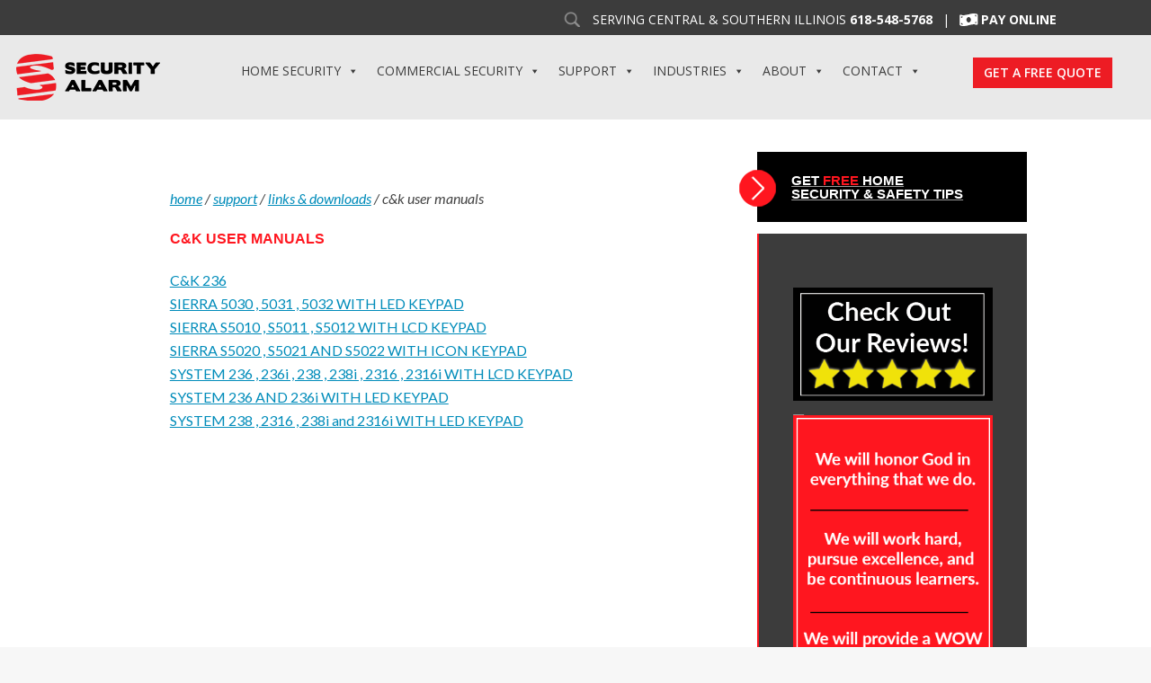

--- FILE ---
content_type: text/html; charset=UTF-8
request_url: https://www.securityalarm.com/support/links-downloads/ck-user-manuals/
body_size: 242449
content:
<!doctype html>
<!-- paulirish.com/2008/conditional-stylesheets-vs-css-hacks-answer-neither/ -->
<!--[if lt IE 7]> <html class="no-js ie6 oldie" lang="en-US" > <![endif]-->
<!--[if IE 7]>    <html class="no-js ie7 oldie" lang="en-US" > <![endif]-->
<!--[if IE 8]>    <html class="no-js ie8 oldie" lang="en-US" "> <![endif]-->
<!--[if IE 9]>    <html class="no-js ie9 oldie" lang="en-US" "> <![endif]-->
<!-- Consider adding an manifest.appcache: h5bp.com/d/Offline -->
<!--[if gt IE 8]><!--> <html class="no-js" lang="en-US" > <!--<![endif]-->
<head>
<!-- Google Tag Manager -->
<script>(function(w,d,s,l,i){w[l]=w[l]||[];w[l].push({'gtm.start':
new Date().getTime(),event:'gtm.js'});var f=d.getElementsByTagName(s)[0],
j=d.createElement(s),dl=l!='dataLayer'?'&l='+l:'';j.async=true;j.src=
'https://www.googletagmanager.com/gtm.js?id='+i+dl;f.parentNode.insertBefore(j,f);
})(window,document,'script','dataLayer','GTM-PR5GRHT');</script>
<!-- End Google Tag Manager -->
<script>(function() {
  var _fbq = window._fbq || (window._fbq = []);
  if (!_fbq.loaded) {
    var fbds = document.createElement('script');
    fbds.async = true;
    fbds.src = '//connect.facebook.net/en_US/fbds.js';
    var s = document.getElementsByTagName('script')[0];
    s.parentNode.insertBefore(fbds, s);
    _fbq.loaded = true;
  }
  _fbq.push(['addPixelId', '843269359086246']);
})();
window._fbq = window._fbq || [];
window._fbq.push(['track', 'PixelInitialized', {}]);
</script>
<noscript><img height="1" width="1" alt="" style="display:none" src="https://www.facebook.com/tr?id=843269359086246&amp;ev=PixelInitialized" /></noscript><meta name="google-site-verification" content="MPr3x3rGgNwUqUYr5e32IkT_Xjp-BE4NchpmLLsvcGY" />
	<meta charset="UTF-8">

	<title>C&amp;K User Manuals | Security Alarm</title>

	<!-- Mobile viewport optimized: j.mp/bplateviewport -->
	<meta name="viewport" content="width=device-width" />

    <meta name="google-site-verification" content="PVdFjO0wIXuFK_hEXMh_uQSK50-PaebmL5eNDbk0WKU" />     

	<!-- Favicon and Feed -->
	<link rel="shortcut icon" type="image/png" href="https://www.securityalarm.com/wp-content/themes/security_alarm/favicons/favicon.png">
	<link rel="alternate" type="application/rss+xml" title="Security Alarm Feed" href="https://www.securityalarm.com/feed/">

	<!--  iPhone Web App Home Screen Icon -->	
	<link rel="apple-touch-icon" href="https://www.securityalarm.com/wp-content/themes/security_alarm/favicons/apple-touch-icon.png">
	<link rel="apple-touch-icon-precomposed" href="https://www.securityalarm.com/wp-content/themes/security_alarm/favicons/apple-touch-icon-57x57-precomposed.png">
	<link rel="apple-touch-icon-precomposed" href="https://www.securityalarm.com/wp-content/themes/security_alarm/favicons/apple-touch-icon-72x72-precomposed.png">
	<link rel="apple-touch-icon-precomposed" href="https://www.securityalarm.com/wp-content/themes/security_alarm/favicons/apple-touch-icon-114x114-precomposed.png">
	<link rel="apple-touch-icon-precomposed" href="https://www.securityalarm.com/wp-content/themes/security_alarm/favicons/apple-touch-icon-144x144-precomposed.png">

	<!-- Enable Startup Image for iOS Home Screen Web App -->
	
	<link href='https://fonts.googleapis.com/css?family=Lato:400,700,400italic,700italic' rel='stylesheet' type='text/css'>
<meta name='robots' content='max-image-preview:large' />
	<style>img:is([sizes="auto" i], [sizes^="auto," i]) { contain-intrinsic-size: 3000px 1500px }</style>
	
	<!-- This site is optimized with the Yoast SEO Premium plugin v14.3 - https://yoast.com/wordpress/plugins/seo/ -->
	<title>C&amp;K User Manuals | Security Alarm</title>
	<meta name="description" content="Click to explore our C&amp;K User Manuals." />
	<meta name="robots" content="index, follow" />
	<meta name="googlebot" content="index, follow, max-snippet:-1, max-image-preview:large, max-video-preview:-1" />
	<meta name="bingbot" content="index, follow, max-snippet:-1, max-image-preview:large, max-video-preview:-1" />
	<link rel="canonical" href="https://www.securityalarm.com/support/links-downloads/ck-user-manuals/" />
	<meta property="og:locale" content="en_US" />
	<meta property="og:type" content="article" />
	<meta property="og:title" content="C&amp;K User Manuals | Security Alarm" />
	<meta property="og:description" content="Click to explore our C&amp;K User Manuals." />
	<meta property="og:url" content="https://www.securityalarm.com/support/links-downloads/ck-user-manuals/" />
	<meta property="og:site_name" content="Security Alarm" />
	<meta property="article:publisher" content="https://www.facebook.com/pages/Security-Alarm-Southern-Illinois/139990519346044" />
	<meta property="article:modified_time" content="2025-07-02T12:03:07+00:00" />
	<meta name="twitter:card" content="summary_large_image" />
	<meta name="twitter:creator" content="@SecurityAlarmIL" />
	<meta name="twitter:site" content="@SecurityAlarmIL" />
	<script type="application/ld+json" class="yoast-schema-graph">{"@context":"https://schema.org","@graph":[{"@type":"Organization","@id":"https://www.securityalarm.com/#organization","name":"Security Alarm Corporation","url":"https://www.securityalarm.com/","sameAs":["https://www.facebook.com/pages/Security-Alarm-Southern-Illinois/139990519346044","https://www.linkedin.com/company/3803862/","https://www.youtube.com/user/SecurityAlarmIL","https://www.pinterest.com/securityalarmco/","https://twitter.com/SecurityAlarmIL"],"logo":{"@type":"ImageObject","@id":"https://www.securityalarm.com/#logo","inLanguage":"en-US","url":"https://www.securityalarm.com/wp-content/uploads/2019/07/security-alarm-logo.png","width":1965,"height":833,"caption":"Security Alarm Corporation"},"image":{"@id":"https://www.securityalarm.com/#logo"}},{"@type":"WebSite","@id":"https://www.securityalarm.com/#website","url":"https://www.securityalarm.com/","name":"Security Alarm","description":"","publisher":{"@id":"https://www.securityalarm.com/#organization"},"potentialAction":[{"@type":"SearchAction","target":"https://www.securityalarm.com/?s={search_term_string}","query-input":"required name=search_term_string"}],"inLanguage":"en-US"},{"@type":"WebPage","@id":"https://www.securityalarm.com/support/links-downloads/ck-user-manuals/#webpage","url":"https://www.securityalarm.com/support/links-downloads/ck-user-manuals/","name":"C&K User Manuals | Security Alarm","isPartOf":{"@id":"https://www.securityalarm.com/#website"},"datePublished":"2014-06-26T22:32:48+00:00","dateModified":"2025-07-02T12:03:07+00:00","description":"Click to explore our C&K User Manuals.","inLanguage":"en-US","potentialAction":[{"@type":"ReadAction","target":["https://www.securityalarm.com/support/links-downloads/ck-user-manuals/"]}]}]}</script>
	<!-- / Yoast SEO Premium plugin. -->


<link rel='dns-prefetch' href='//a.omappapi.com' />
<link rel='dns-prefetch' href='//fonts.googleapis.com' />
<link rel="alternate" type="application/rss+xml" title="Security Alarm &raquo; Feed" href="https://www.securityalarm.com/feed/" />
<link rel="alternate" type="application/rss+xml" title="Security Alarm &raquo; Comments Feed" href="https://www.securityalarm.com/comments/feed/" />
<link rel="alternate" type="application/rss+xml" title="Security Alarm &raquo; C&#038;K User Manuals Comments Feed" href="https://www.securityalarm.com/support/links-downloads/ck-user-manuals/feed/" />
<script type="text/javascript">
/* <![CDATA[ */
window._wpemojiSettings = {"baseUrl":"https:\/\/s.w.org\/images\/core\/emoji\/16.0.1\/72x72\/","ext":".png","svgUrl":"https:\/\/s.w.org\/images\/core\/emoji\/16.0.1\/svg\/","svgExt":".svg","source":{"concatemoji":"https:\/\/www.securityalarm.com\/wp-includes\/js\/wp-emoji-release.min.js"}};
/*! This file is auto-generated */
!function(s,n){var o,i,e;function c(e){try{var t={supportTests:e,timestamp:(new Date).valueOf()};sessionStorage.setItem(o,JSON.stringify(t))}catch(e){}}function p(e,t,n){e.clearRect(0,0,e.canvas.width,e.canvas.height),e.fillText(t,0,0);var t=new Uint32Array(e.getImageData(0,0,e.canvas.width,e.canvas.height).data),a=(e.clearRect(0,0,e.canvas.width,e.canvas.height),e.fillText(n,0,0),new Uint32Array(e.getImageData(0,0,e.canvas.width,e.canvas.height).data));return t.every(function(e,t){return e===a[t]})}function u(e,t){e.clearRect(0,0,e.canvas.width,e.canvas.height),e.fillText(t,0,0);for(var n=e.getImageData(16,16,1,1),a=0;a<n.data.length;a++)if(0!==n.data[a])return!1;return!0}function f(e,t,n,a){switch(t){case"flag":return n(e,"\ud83c\udff3\ufe0f\u200d\u26a7\ufe0f","\ud83c\udff3\ufe0f\u200b\u26a7\ufe0f")?!1:!n(e,"\ud83c\udde8\ud83c\uddf6","\ud83c\udde8\u200b\ud83c\uddf6")&&!n(e,"\ud83c\udff4\udb40\udc67\udb40\udc62\udb40\udc65\udb40\udc6e\udb40\udc67\udb40\udc7f","\ud83c\udff4\u200b\udb40\udc67\u200b\udb40\udc62\u200b\udb40\udc65\u200b\udb40\udc6e\u200b\udb40\udc67\u200b\udb40\udc7f");case"emoji":return!a(e,"\ud83e\udedf")}return!1}function g(e,t,n,a){var r="undefined"!=typeof WorkerGlobalScope&&self instanceof WorkerGlobalScope?new OffscreenCanvas(300,150):s.createElement("canvas"),o=r.getContext("2d",{willReadFrequently:!0}),i=(o.textBaseline="top",o.font="600 32px Arial",{});return e.forEach(function(e){i[e]=t(o,e,n,a)}),i}function t(e){var t=s.createElement("script");t.src=e,t.defer=!0,s.head.appendChild(t)}"undefined"!=typeof Promise&&(o="wpEmojiSettingsSupports",i=["flag","emoji"],n.supports={everything:!0,everythingExceptFlag:!0},e=new Promise(function(e){s.addEventListener("DOMContentLoaded",e,{once:!0})}),new Promise(function(t){var n=function(){try{var e=JSON.parse(sessionStorage.getItem(o));if("object"==typeof e&&"number"==typeof e.timestamp&&(new Date).valueOf()<e.timestamp+604800&&"object"==typeof e.supportTests)return e.supportTests}catch(e){}return null}();if(!n){if("undefined"!=typeof Worker&&"undefined"!=typeof OffscreenCanvas&&"undefined"!=typeof URL&&URL.createObjectURL&&"undefined"!=typeof Blob)try{var e="postMessage("+g.toString()+"("+[JSON.stringify(i),f.toString(),p.toString(),u.toString()].join(",")+"));",a=new Blob([e],{type:"text/javascript"}),r=new Worker(URL.createObjectURL(a),{name:"wpTestEmojiSupports"});return void(r.onmessage=function(e){c(n=e.data),r.terminate(),t(n)})}catch(e){}c(n=g(i,f,p,u))}t(n)}).then(function(e){for(var t in e)n.supports[t]=e[t],n.supports.everything=n.supports.everything&&n.supports[t],"flag"!==t&&(n.supports.everythingExceptFlag=n.supports.everythingExceptFlag&&n.supports[t]);n.supports.everythingExceptFlag=n.supports.everythingExceptFlag&&!n.supports.flag,n.DOMReady=!1,n.readyCallback=function(){n.DOMReady=!0}}).then(function(){return e}).then(function(){var e;n.supports.everything||(n.readyCallback(),(e=n.source||{}).concatemoji?t(e.concatemoji):e.wpemoji&&e.twemoji&&(t(e.twemoji),t(e.wpemoji)))}))}((window,document),window._wpemojiSettings);
/* ]]> */
</script>
<style id='wp-emoji-styles-inline-css' type='text/css'>

	img.wp-smiley, img.emoji {
		display: inline !important;
		border: none !important;
		box-shadow: none !important;
		height: 1em !important;
		width: 1em !important;
		margin: 0 0.07em !important;
		vertical-align: -0.1em !important;
		background: none !important;
		padding: 0 !important;
	}
</style>
<link rel='stylesheet' id='wp-block-library-css' href='https://www.securityalarm.com/wp-includes/css/dist/block-library/style.min.css' type='text/css' media='all' />
<style id='classic-theme-styles-inline-css' type='text/css'>
/*! This file is auto-generated */
.wp-block-button__link{color:#fff;background-color:#32373c;border-radius:9999px;box-shadow:none;text-decoration:none;padding:calc(.667em + 2px) calc(1.333em + 2px);font-size:1.125em}.wp-block-file__button{background:#32373c;color:#fff;text-decoration:none}
</style>
<style id='global-styles-inline-css' type='text/css'>
:root{--wp--preset--aspect-ratio--square: 1;--wp--preset--aspect-ratio--4-3: 4/3;--wp--preset--aspect-ratio--3-4: 3/4;--wp--preset--aspect-ratio--3-2: 3/2;--wp--preset--aspect-ratio--2-3: 2/3;--wp--preset--aspect-ratio--16-9: 16/9;--wp--preset--aspect-ratio--9-16: 9/16;--wp--preset--color--black: #000000;--wp--preset--color--cyan-bluish-gray: #abb8c3;--wp--preset--color--white: #ffffff;--wp--preset--color--pale-pink: #f78da7;--wp--preset--color--vivid-red: #cf2e2e;--wp--preset--color--luminous-vivid-orange: #ff6900;--wp--preset--color--luminous-vivid-amber: #fcb900;--wp--preset--color--light-green-cyan: #7bdcb5;--wp--preset--color--vivid-green-cyan: #00d084;--wp--preset--color--pale-cyan-blue: #8ed1fc;--wp--preset--color--vivid-cyan-blue: #0693e3;--wp--preset--color--vivid-purple: #9b51e0;--wp--preset--gradient--vivid-cyan-blue-to-vivid-purple: linear-gradient(135deg,rgba(6,147,227,1) 0%,rgb(155,81,224) 100%);--wp--preset--gradient--light-green-cyan-to-vivid-green-cyan: linear-gradient(135deg,rgb(122,220,180) 0%,rgb(0,208,130) 100%);--wp--preset--gradient--luminous-vivid-amber-to-luminous-vivid-orange: linear-gradient(135deg,rgba(252,185,0,1) 0%,rgba(255,105,0,1) 100%);--wp--preset--gradient--luminous-vivid-orange-to-vivid-red: linear-gradient(135deg,rgba(255,105,0,1) 0%,rgb(207,46,46) 100%);--wp--preset--gradient--very-light-gray-to-cyan-bluish-gray: linear-gradient(135deg,rgb(238,238,238) 0%,rgb(169,184,195) 100%);--wp--preset--gradient--cool-to-warm-spectrum: linear-gradient(135deg,rgb(74,234,220) 0%,rgb(151,120,209) 20%,rgb(207,42,186) 40%,rgb(238,44,130) 60%,rgb(251,105,98) 80%,rgb(254,248,76) 100%);--wp--preset--gradient--blush-light-purple: linear-gradient(135deg,rgb(255,206,236) 0%,rgb(152,150,240) 100%);--wp--preset--gradient--blush-bordeaux: linear-gradient(135deg,rgb(254,205,165) 0%,rgb(254,45,45) 50%,rgb(107,0,62) 100%);--wp--preset--gradient--luminous-dusk: linear-gradient(135deg,rgb(255,203,112) 0%,rgb(199,81,192) 50%,rgb(65,88,208) 100%);--wp--preset--gradient--pale-ocean: linear-gradient(135deg,rgb(255,245,203) 0%,rgb(182,227,212) 50%,rgb(51,167,181) 100%);--wp--preset--gradient--electric-grass: linear-gradient(135deg,rgb(202,248,128) 0%,rgb(113,206,126) 100%);--wp--preset--gradient--midnight: linear-gradient(135deg,rgb(2,3,129) 0%,rgb(40,116,252) 100%);--wp--preset--font-size--small: 13px;--wp--preset--font-size--medium: 20px;--wp--preset--font-size--large: 36px;--wp--preset--font-size--x-large: 42px;--wp--preset--spacing--20: 0.44rem;--wp--preset--spacing--30: 0.67rem;--wp--preset--spacing--40: 1rem;--wp--preset--spacing--50: 1.5rem;--wp--preset--spacing--60: 2.25rem;--wp--preset--spacing--70: 3.38rem;--wp--preset--spacing--80: 5.06rem;--wp--preset--shadow--natural: 6px 6px 9px rgba(0, 0, 0, 0.2);--wp--preset--shadow--deep: 12px 12px 50px rgba(0, 0, 0, 0.4);--wp--preset--shadow--sharp: 6px 6px 0px rgba(0, 0, 0, 0.2);--wp--preset--shadow--outlined: 6px 6px 0px -3px rgba(255, 255, 255, 1), 6px 6px rgba(0, 0, 0, 1);--wp--preset--shadow--crisp: 6px 6px 0px rgba(0, 0, 0, 1);}:where(.is-layout-flex){gap: 0.5em;}:where(.is-layout-grid){gap: 0.5em;}body .is-layout-flex{display: flex;}.is-layout-flex{flex-wrap: wrap;align-items: center;}.is-layout-flex > :is(*, div){margin: 0;}body .is-layout-grid{display: grid;}.is-layout-grid > :is(*, div){margin: 0;}:where(.wp-block-columns.is-layout-flex){gap: 2em;}:where(.wp-block-columns.is-layout-grid){gap: 2em;}:where(.wp-block-post-template.is-layout-flex){gap: 1.25em;}:where(.wp-block-post-template.is-layout-grid){gap: 1.25em;}.has-black-color{color: var(--wp--preset--color--black) !important;}.has-cyan-bluish-gray-color{color: var(--wp--preset--color--cyan-bluish-gray) !important;}.has-white-color{color: var(--wp--preset--color--white) !important;}.has-pale-pink-color{color: var(--wp--preset--color--pale-pink) !important;}.has-vivid-red-color{color: var(--wp--preset--color--vivid-red) !important;}.has-luminous-vivid-orange-color{color: var(--wp--preset--color--luminous-vivid-orange) !important;}.has-luminous-vivid-amber-color{color: var(--wp--preset--color--luminous-vivid-amber) !important;}.has-light-green-cyan-color{color: var(--wp--preset--color--light-green-cyan) !important;}.has-vivid-green-cyan-color{color: var(--wp--preset--color--vivid-green-cyan) !important;}.has-pale-cyan-blue-color{color: var(--wp--preset--color--pale-cyan-blue) !important;}.has-vivid-cyan-blue-color{color: var(--wp--preset--color--vivid-cyan-blue) !important;}.has-vivid-purple-color{color: var(--wp--preset--color--vivid-purple) !important;}.has-black-background-color{background-color: var(--wp--preset--color--black) !important;}.has-cyan-bluish-gray-background-color{background-color: var(--wp--preset--color--cyan-bluish-gray) !important;}.has-white-background-color{background-color: var(--wp--preset--color--white) !important;}.has-pale-pink-background-color{background-color: var(--wp--preset--color--pale-pink) !important;}.has-vivid-red-background-color{background-color: var(--wp--preset--color--vivid-red) !important;}.has-luminous-vivid-orange-background-color{background-color: var(--wp--preset--color--luminous-vivid-orange) !important;}.has-luminous-vivid-amber-background-color{background-color: var(--wp--preset--color--luminous-vivid-amber) !important;}.has-light-green-cyan-background-color{background-color: var(--wp--preset--color--light-green-cyan) !important;}.has-vivid-green-cyan-background-color{background-color: var(--wp--preset--color--vivid-green-cyan) !important;}.has-pale-cyan-blue-background-color{background-color: var(--wp--preset--color--pale-cyan-blue) !important;}.has-vivid-cyan-blue-background-color{background-color: var(--wp--preset--color--vivid-cyan-blue) !important;}.has-vivid-purple-background-color{background-color: var(--wp--preset--color--vivid-purple) !important;}.has-black-border-color{border-color: var(--wp--preset--color--black) !important;}.has-cyan-bluish-gray-border-color{border-color: var(--wp--preset--color--cyan-bluish-gray) !important;}.has-white-border-color{border-color: var(--wp--preset--color--white) !important;}.has-pale-pink-border-color{border-color: var(--wp--preset--color--pale-pink) !important;}.has-vivid-red-border-color{border-color: var(--wp--preset--color--vivid-red) !important;}.has-luminous-vivid-orange-border-color{border-color: var(--wp--preset--color--luminous-vivid-orange) !important;}.has-luminous-vivid-amber-border-color{border-color: var(--wp--preset--color--luminous-vivid-amber) !important;}.has-light-green-cyan-border-color{border-color: var(--wp--preset--color--light-green-cyan) !important;}.has-vivid-green-cyan-border-color{border-color: var(--wp--preset--color--vivid-green-cyan) !important;}.has-pale-cyan-blue-border-color{border-color: var(--wp--preset--color--pale-cyan-blue) !important;}.has-vivid-cyan-blue-border-color{border-color: var(--wp--preset--color--vivid-cyan-blue) !important;}.has-vivid-purple-border-color{border-color: var(--wp--preset--color--vivid-purple) !important;}.has-vivid-cyan-blue-to-vivid-purple-gradient-background{background: var(--wp--preset--gradient--vivid-cyan-blue-to-vivid-purple) !important;}.has-light-green-cyan-to-vivid-green-cyan-gradient-background{background: var(--wp--preset--gradient--light-green-cyan-to-vivid-green-cyan) !important;}.has-luminous-vivid-amber-to-luminous-vivid-orange-gradient-background{background: var(--wp--preset--gradient--luminous-vivid-amber-to-luminous-vivid-orange) !important;}.has-luminous-vivid-orange-to-vivid-red-gradient-background{background: var(--wp--preset--gradient--luminous-vivid-orange-to-vivid-red) !important;}.has-very-light-gray-to-cyan-bluish-gray-gradient-background{background: var(--wp--preset--gradient--very-light-gray-to-cyan-bluish-gray) !important;}.has-cool-to-warm-spectrum-gradient-background{background: var(--wp--preset--gradient--cool-to-warm-spectrum) !important;}.has-blush-light-purple-gradient-background{background: var(--wp--preset--gradient--blush-light-purple) !important;}.has-blush-bordeaux-gradient-background{background: var(--wp--preset--gradient--blush-bordeaux) !important;}.has-luminous-dusk-gradient-background{background: var(--wp--preset--gradient--luminous-dusk) !important;}.has-pale-ocean-gradient-background{background: var(--wp--preset--gradient--pale-ocean) !important;}.has-electric-grass-gradient-background{background: var(--wp--preset--gradient--electric-grass) !important;}.has-midnight-gradient-background{background: var(--wp--preset--gradient--midnight) !important;}.has-small-font-size{font-size: var(--wp--preset--font-size--small) !important;}.has-medium-font-size{font-size: var(--wp--preset--font-size--medium) !important;}.has-large-font-size{font-size: var(--wp--preset--font-size--large) !important;}.has-x-large-font-size{font-size: var(--wp--preset--font-size--x-large) !important;}
:where(.wp-block-post-template.is-layout-flex){gap: 1.25em;}:where(.wp-block-post-template.is-layout-grid){gap: 1.25em;}
:where(.wp-block-columns.is-layout-flex){gap: 2em;}:where(.wp-block-columns.is-layout-grid){gap: 2em;}
:root :where(.wp-block-pullquote){font-size: 1.5em;line-height: 1.6;}
</style>
<link rel='stylesheet' id='brb-public-main-css-css' href='https://www.securityalarm.com/wp-content/plugins/business-reviews-bundle/assets/css/public-main.css' type='text/css' media='all' />
<link rel='stylesheet' id='megamenu-css' href='https://www.securityalarm.com/wp-content/uploads/maxmegamenu/style.css' type='text/css' media='all' />
<link rel='stylesheet' id='dashicons-css' href='https://www.securityalarm.com/wp-includes/css/dashicons.min.css' type='text/css' media='all' />
<link rel='stylesheet' id='megamenu-fontawesome-css' href='https://www.securityalarm.com/wp-content/plugins/megamenu-pro/icons/fontawesome/css/font-awesome.min.css' type='text/css' media='all' />
<link rel='stylesheet' id='megamenu-genericons-css' href='https://www.securityalarm.com/wp-content/plugins/megamenu-pro/icons/genericons/genericons/genericons.css' type='text/css' media='all' />
<link rel='stylesheet' id='spu-public-css-css' href='https://www.securityalarm.com/wp-content/plugins/popups/public/assets/css/public.css' type='text/css' media='all' />
<link rel='stylesheet' id='reverie-foundation-stylesheet-css' href='https://www.securityalarm.com/wp-content/themes/security_alarm/css/app.css' type='text/css' media='all' />
<link rel='stylesheet' id='reverie-stylesheet-css' href='https://www.securityalarm.com/wp-content/themes/security_alarm/css/style.css' type='text/css' media='all' />
<link rel='stylesheet' id='home-css-css' href='https://www.securityalarm.com/wp-content/themes/security_alarm/css/home-feb-2020.css' type='text/css' media='all' />
<link rel='stylesheet' id='google-font-css' href='https://fonts.googleapis.com/css?family=Open+Sans%3A300%2C400%2C600%2C700%7CLora%3A400%2C700%7CDroid+Sans+Mono' type='text/css' media='all' />
<script type="text/javascript" src="https://www.securityalarm.com/wp-includes/js/jquery/jquery.min.js" id="jquery-core-js"></script>
<script type="text/javascript" src="https://www.securityalarm.com/wp-includes/js/jquery/jquery-migrate.min.js" id="jquery-migrate-js"></script>
<script type="text/javascript" id="brb-public-main-js-js-extra">
/* <![CDATA[ */
var brb_vars = {"ajaxurl":"https:\/\/www.securityalarm.com\/wp-admin\/admin-ajax.php","gavatar":"https:\/\/www.securityalarm.com\/wp-content\/plugins\/business-reviews-bundle\/assets\/img\/google_avatar.png"};
/* ]]> */
</script>
<script type="text/javascript" defer="defer" src="https://www.securityalarm.com/wp-content/plugins/business-reviews-bundle/assets/js/public-main.js" id="brb-public-main-js-js"></script>
<script type="text/javascript" src="https://www.securityalarm.com/wp-content/themes/security_alarm/js/modernizr.js" id="reverie-modernizr-js"></script>
<link rel="https://api.w.org/" href="https://www.securityalarm.com/wp-json/" /><link rel="alternate" title="JSON" type="application/json" href="https://www.securityalarm.com/wp-json/wp/v2/pages/858" /><link rel='shortlink' href='https://www.securityalarm.com/?p=858' />
<link rel="alternate" title="oEmbed (JSON)" type="application/json+oembed" href="https://www.securityalarm.com/wp-json/oembed/1.0/embed?url=https%3A%2F%2Fwww.securityalarm.com%2Fsupport%2Flinks-downloads%2Fck-user-manuals%2F" />
<link rel="alternate" title="oEmbed (XML)" type="text/xml+oembed" href="https://www.securityalarm.com/wp-json/oembed/1.0/embed?url=https%3A%2F%2Fwww.securityalarm.com%2Fsupport%2Flinks-downloads%2Fck-user-manuals%2F&#038;format=xml" />
<!-- start Simple Custom CSS and JS -->
<style type="text/css">
div.hero-banner .content-banner > div{
	padding: 200px 20px 150px 20px;
}
div.three-columns{
	background: #3c3c3c;
    display: flex;
    width: 100%;
}

div.three-columns .one-third{
    display: flex;
    padding-top: 20px;
    padding-bottom: 20px;
	width: 33.333333%;
}
div.three-columns .one-third.bg-gray{
	background-color: #3c3c3c;
}
div.three-columns .one-third.bg-yellow{
	background-color: #ffda34;
}
div.three-columns .one-third.bg-red{
	background-image: url('https://www.securityalarm.com/wp-content/themes/security_alarm/img/S-background.png');
    background-color: #ee1c25;
    background-repeat: no-repeat;
    background-position: center center;
}
div.three-columns .one-third .content-inner{
	margin: 0 auto;
	padding: 30px 20px 20px;
}
div.three-columns .one-third .content-inner a,
div.three-columns .one-third .content-inner p a{
	border: 2px solid #ffffff;
    color: white;
	display: inline-block;
    margin: 10px 0 0 0;
    padding: 8px 20px;
	text-align: center;
	text-decoration: none;
    text-transform: uppercase;
}
div.three-columns .one-third .content-inner p.last-p{
	margin-bottom: 0;
}
div.three-columns .one-third .content-inner *{
	color: #ffffff;
}
div.three-columns .one-third.bg-gray .content-inner{
	width: 420px;
}
div.three-columns .one-third.bg-yellow .content-inner{
	width: 392px;
}
div.three-columns .one-third.bg-red .content-inner{
	width: 335px;
}
div.three-columns .one-third.bg-yellow .content-inner *{
	color: #3c3c3c;
}
div.three-columns .one-third.bg-yellow .content-inner a,
div.three-columns .one-third.bg-yellow .content-inner p a{
	border: 2px solid #3c3c3c;
}
div.three-columns .one-third.bg-red .content-inner p.last-p{
	margin-top: 43px;
}

@media only screen and (max-width: 1365px){
	div.three-columns .one-third.bg-yellow .content-inner br{ display: none; }
}

@media only screen and (max-width: 1279px){
	div.three-columns .one-third.bg-red .content-inner p.last-p{ margin-top: 30px; }
}

@media only screen and (max-width: 965px){
	div.three-columns .one-third .content-inner br{ display: none; }
	div.three-columns .one-third.bg-gray .content-inner img{ margin-bottom: 20px; width: 155px; }
	div.three-columns .one-third.bg-gray .content-inner .medium-4,
	div.three-columns .one-third.bg-gray .content-inner .medium-8{ width: 100%}
}

@media only screen and (max-width: 799px){
	div.three-columns{ display: block; }
	div.three-columns .one-third{ display: block; width: 100%; }
	div.three-columns .one-third .content-inner{ padding: 30px 0 40px; margin: 0 auto; }
	div.three-columns .one-third.bg-gray .content-inner,
	div.three-columns .one-third.bg-yellow .content-inner,
	div.three-columns .one-third.bg-red .content-inner{ width: 300px; }
}</style>
<!-- end Simple Custom CSS and JS -->
<!-- start Simple Custom CSS and JS -->
<style type="text/css">
body.page-generator-pro-template-page-full .interior-background .row .interior{
	width: 82.42%;
}</style>
<!-- end Simple Custom CSS and JS -->
<!-- start Simple Custom CSS and JS -->
<style type="text/css">
body .top-bar-section ul li.has-dropdown > .dropdown li a{
	padding-right: 27px !important;
}

.top-bar-section .left,
.top-bar-section .form-n-pay{
	display: none;
    visibility: hidden;
    opacity: 0;
    position: absolute !important;
    top: -100px;
}

.customNav{
	display: flex;
    flex-direction: column;
}

.customNav .formSearch{
  	align-self: flex-end;
}

.customNav .formSearch #searchform{
  	float: none !important;
    margin: 0 !important;
    width: 160px !important;
}

.customNav .formSearch #searchform input[type=text]{
	margin: 0 !important;
}

.customNav .formSearch #searchform input[type=submit]{
	background-color: #b4b4b4 !important;
}

.customNav .customMenu{
	display: flex;
    justify-content: space-between;
    align-items: center;
}

.customNav .customMenu a.custom-pay-online{
	display: block !important;
    height: 100% !important;
}

.customNav .customMenu a.custom-pay-online img{
	display: block !important;
    width: 132px !important;
    margin-left: 20px !important;
}

.customNav .customMenu .securityMenu{
	background: none !important;
    display: flex !important;
    margin-left: 10px !important;
}

.customNav .customMenu .securityMenu li a {
    padding: 10px !important;
    background: none;
    font-size: 13px !important;
    font-weight: 700 !important;
    font-family: 'Lato', sans-serif !important;
    text-transform: uppercase !important;
    line-height: 21px !important;
}

.customNav .customMenu .securityMenu li a:after {
    display: none;
}

.customNav .customMenu .securityMenu li:hover a{
 	color: #ff161f;
    background: none;
}

.customNav .customMenu .securityMenu li.has-dropdown:hover > .dropdown{
 	display: block;
  	background: #ff161f;
  	padding: 10px;
}

.customNav .customMenu .securityMenu li:hover ul li a{
  	padding: 5px 10px !important;
    color: #ffffff;
}

.customNav .customMenu .securityMenu li ul li:hover a{
  	color: #000000;
  	background: #C9181E;
}

.customNav .customMenu .securityMenu .menu-item-marion-illinois-office a,
.customNav .customMenu .securityMenu .menu-item-salem-illinois-office a{
  	color: #ffffff !important;
  	background: none !important;
}

.customNav .customMenu .securityMenu .menu-item-marion-illinois-office:hover a,
.customNav .customMenu .securityMenu .menu-item-salem-illinois-office:hover a{
  	color: #000000 !important;
  	background: #C9181E !important;
}

.mega-menu-toggle a.spu-open-6070{
  	position: relative;
}
.mega-menu-toggle a.spu-open-6070:before{
  	content: "\f002";
    color: #ed1c24;
    display: inline-block;
    font-family: 'FontAwesome';
    font-size: 30px;
    margin: 0 15px;
    padding: 0;
    position: relative;
    top: 2px;
}

@media (max-width: 980px){
  	.customNav {
    	margin: 15px 0 0 10px !important;
	}
  
  	.customNav .formSearch,
  	.customNav .customMenu a.custom-pay-online{
  		display: none !important;
  	}
}

@media (max-width: 768px){
  	.customNav {
    	display: none !important;
	}
    .top-bar-section .left,
  	.top-bar-section .form-n-pay{
		display: block;
    	visibility: visible;
    	opacity: 1;
        position: inherit !important;
      	top: 0;
	}
}
</style>
<!-- end Simple Custom CSS and JS -->
<!-- start Simple Custom CSS and JS -->
<style type="text/css">
.googleReviewsSlider{
	padding: 40px 100px;
    border-top: 3px solid #ff161f !important;
    background: #E8E8E8;
}

.rplg .rplg-review-name {
    color: #FF161F!important;
}

footer{
    border-top: 0 !important;
}

footer hr{
	display: none !important;
}

@media (max-width: 480px){
	.rplg-badge-cnt.rplg-badge_left-fixed.rplg-badge-hide {
    	//display: block!important;
	}
  
  	.googleReviewsSlider{
		padding: 40px;
	}
}</style>
<!-- end Simple Custom CSS and JS -->
<!-- start Simple Custom CSS and JS -->
<style type="text/css">
#family-service-plan-section ul li{
  display: block;
  margin: 0 0 5px;
}

#family-service-plan-section ul li:nth-child(2){
  padding-left: 0;
}

a.btn-red{
  background-color: #ff161f;
  border-radius: 20px;
  color: #fff;
  display: inline-block;
  font-size: 19px;
  font-weight: bold;
  padding: 13px 30px;
  text-align: center;
  transition: all .4s ease-in-out;
}
a.btn-red:hover{
  background-color: #3b3b3b;
  text-decoration: none!important;
}

.mt0{ margin-top: 0!important; }

.interior-background .row .interior:before { display:none; }
.interior-background .row .interior:after { display:none; }
body.page-template-page-full .interior-background .row .interior { width:80%; }
body.blog .interior-background .row .interior,
body.page-template-default .interior-background .row .interior { width:50.42%; }

div.entry-content ol,
div.entry-content ul{
	color: #444444;
    font-family: 'Lato', sans-serif;
    font-size: .9em;
    font-weight: 400;
    line-height: 1.4;
    margin-left: 30px;  
}

div.entry-content ol li,
div.entry-content ul li{
	margin-bottom: 10px;
    padding-left: 0;
}

div#page_generator_pro_google_map iframe { min-height:250px; }

.interior-background .row .interior .entry-content h2 {
    font-size: 1em;
    line-height: 1.3;
}

.row.banner-overlay { background: transparent; width: 70%; margin: 10% auto; text-align: center; }
.interior-background .row.banner-overlay h1 { color: #fff; font-family: 'Raleway'; font-size: 46px; line-height: 56px; margin: 0; text-transform: uppercase; font-weight: 400; }
.interior-background .row.banner-overlay h3 { color: #fff; font-family: 'Raleway'; font-size: 20px; line-height: 30px; margin: 20px 0; text-transform: uppercase; font-weight: 400; }

@media (min-width:1024px){
  .interior-background .row .team .entry-content .team-member img {
    margin: 15px auto 0 auto;
  }
}
@media (min-width:640px){
.row .col-md-6 { float:left; width:50%; }
.row .col-md-7 { float:left; width:58.33% }
.row .col-md-5 { float:left; width:41.66% }

iframe#iframe-vimeo { width:80%; }

.row .col-md-6 .panel { margin:0 15px; min-height:220px; }
.row .col-md-6 .panel h2,
.row .col-md-6 .panel h3 { margin:0 0 10px 0 !important; }
.row .col-md-6 .panel a { display:inline-block; line-height:14px; }
}

@media only screen and (max-width: 532px){
.rplg .rplg-badge_left-fixed, .rplgsw-container-horizontal>.rplgsw-pagination-bullets{ display: none; }
.googleReviewsSlider{ padding-bottom: 0; }
}</style>
<!-- end Simple Custom CSS and JS -->
<meta name="facebook-domain-verification" content="58oc85my39yrjm09u4q4t8637oyhlu" />
		<style type="text/css" id="wp-custom-css">
			a.btn{
    border-radius: 20px;
    color: #ffffff;
    display: inline-block;
    font-size: 19px;
    font-weight: bold;
    padding: 9px 25px 10px;
    text-decoration: none!important;
	  transition: all .4s ease-in-out;
}
a.btn:hover{
	background-color: #3c3c3c;
}
a.btn-red{
	background-color: #ff0000;	
}
a.btn-blue{
	background-color: #0090ff;	
}
a.br0{
	border-radius: 0;
}
.mb50{
	margin-bottom: 50px!important;
}

.interior-background .row .interior .post .entry-content ul li{
	font-size: 13px;
}
figure.three-icons-container{
	text-align: center;
}
figure.three-icons{
	display: inline-block;
    padding: 0 10px;
    text-align: center;
    width: 30%;
}
figure.three-icons img{
	margin-bottom: 15px;
	max-width: 100%;
}
figure.three-icons strong{
	color: #ff161f;
	font-size: 20px;
    font-weight: bold;
}
.interior-background .row.banner-overlay p {
	color: #fff;
    font-family: 'Raleway';
    font-size: 20px;
    line-height: 30px;
    margin: 20px 0;
    text-transform: uppercase;
    font-weight: 400;
}

div.form-new,
body.page-template-page-home-feb2020-TEMP div.form-old{
	display: none;
}
body.page-template-page-home-feb2020-TEMP div.form-new{
	display: block;
}
.pb45{
	padding-bottom: 45px!important;
}
.pt45{
	padding-top: 45px!important;
}
body.page-template-page-landing .interior-background .row .interior{
	width: 87%;
}
.interior-background .row .interior .featured{
	margin-bottom: 30px;
}
.container .nf-form-cont{
	margin-top: 50px;
}
.container .nf-form-content{
	margin-bottom: 50px;
	padding: 0;
}
.container .nf-form-content label{
	font-weight: bold;
}
.container .nf-form-content button,
.container .nf-form-content input[type=button],
.container .nf-form-content input[type=submit]{
	background: #000000;
	font-family: "Open Sans", "Helvetica Neue", "Helvetica", Helvetica, Arial, sans-serif;
	font-size: 16px;
    font-weight: 600;
	height: inherit;
	padding: 10px 30px;
	text-transform: uppercase;
}
.container .nf-form-content button:hover,
.container .nf-form-content input[type=button]:hover,
.container .nf-form-content input[type=submit]:hover{
	background: #ed1c24;
	color: #ffffff;
	cursor: pointer;
}
.container .nf-form-content textarea.ninja-forms-field{
	max-width: 100%;
}


.spu-box .nf-form-content{
	padding: 0;
}
.spu-box .nf-form-cont,
.container #quote_form .nf-form-cont{
	margin-top: 0;
}
.spu-box .list-radio-wrap .nf-field-element li,
.container #quote_form .list-radio-wrap .nf-field-element li{
	display: inline-block;
	margin-bottom: 0!important
}
.spu-box .ninja-forms-form-wrap .nf-form-fields-required,
.spu-box .list-radio-wrap .nf-field-element li label{
	color: #000000;
    font-size: 14px;
	font-weight: 600;
}
.spu-box .ninja-forms-form-wrap .nf-before-form-content .nf-form-fields-required{
    font-size: 13px;
	font-weight: normal;
}

.container #quote_form .ninja-forms-form-wrap .nf-form-fields-required,
.container #quote_form .list-radio-wrap .nf-field-element li label{
	color: #ffffff;
}
.spu-box .nf-form-content .nf-field-label,
.spu-box .list-radio-wrap .nf-field-element li:before,
.container #quote_form .nf-form-content .nf-field-label,
.container #quote_form .list-radio-wrap .nf-field-element li:before{
	display: none!important;
}
.spu-box .nf-form-content .ninja-forms-field{
	background: #ffffff;
}
.spu-box .nf-form-content .ninja-forms-field,
.container #quote_form .nf-form-content .ninja-forms-field{
	font-size: 14px;
	height: inherit;
	padding: 9px 12px;
}
.spu-box .nf-form-content button,
.spu-box .nf-form-content input[type=button],
.spu-box .nf-form-content input[type=submit],
.container #quote_form .nf-form-content button,
.container #quote_form .nf-form-content input[type=button],
.container #quote_form .nf-form-content input[type=submit]{
	background: #ed1c24;
	color: #ffffff;
	font-family: "Open Sans", "Helvetica Neue", "Helvetica", Helvetica, Arial, sans-serif;
	font-size: 16px;
    font-weight: 600;
	height: inherit;
	padding: 10px 30px;
	text-transform: uppercase;
}
.spu-box .nf-form-content button:hover,
.spu-box .nf-form-content input[type=button]:hover,
.spu-box .nf-form-content input[type=submit]:hover,
.container #quote_form .nf-form-content button:hover,
.container #quote_form .nf-form-content input[type=button]:hover,
.container #quote_form .nf-form-content input[type=submit]:hover{
	background: #000000;
	color: #ffffff;
	cursor: pointer;
}
.spu-box .nf-field-container,
.container #quote_form .nf-field-container{
	margin-bottom: 15px;
}
.spu-box .nf-field-container.submit-container,
.container #quote_form .nf-field-container.submit-container{
	margin-bottom: 0;
}
.spu-box .nf-form-content,
.container #quote_form .nf-form-content{
	margin-bottom: 0;
}
.spu-box .listradio-wrap .nf-field-element label:after{
	border: 2px solid #999999;
}
.spu-box .listradio-wrap .nf-field-element label.nf-checked-label:after{
	border-color: #000;
}
.spu-box .listradio-wrap .nf-field-element label.nf-checked-label:before{
	background: #ed1c24;
	height: 14px;
	left: -28px;
	top: 2px;
	width: 14px;
}
.container #quote_form .listradio-wrap .nf-field-element label:after{
	background: #ffffff;
	border: 2px solid #c4c4c4;
}
.container #quote_form .listradio-wrap .nf-field-element label.nf-checked-label:after{
	border: 2px solid #ffffff;
}
.container #quote_form .listradio-wrap .nf-field-element label.nf-checked-label:before{
	background: #ed1c24;
	bottom: 1px;
	height: 14px;
	left: -28px;
	top: 2px;
	width: 14px;
}
.spu-box .nf-after-form-content,
.container #quote_form .nf-after-form-content{
	margin-top: 15px;
}
.spu-box .nf-after-form-content .nf-error-msg{
	font-size: 16px;
    margin-bottom: 10px;
}
.spu-box .nf-error .nf-error-msg,
.container #quote_form .nf-error .nf-error-msg{
	font-size: 16px;
}
.spu-box .nf-error.field-wrap .nf-field-element:after,
.container #quote_form .nf-error.field-wrap .nf-field-element:after{
    height: 37px;
    width: 43px;
    line-height: 43px;
}
.spu-box .nf-pass.field-wrap .nf-field-element:after,
.container #quote_form .nf-pass.field-wrap .nf-field-element:after{
    right: 5px;
    height: 39px;
    line-height: 39px;
}


div.entry-content ol.checklist,
div.entry-content ul.checklist{
	list-style: none;
    margin-left: 0;
    padding-left: 0;
}
div.entry-content ol.checklist li,
div.entry-content ul.checklist li{
	padding-left: 25px;
	position: relative;
}
div.entry-content ol.checklist li:after,
div.entry-content ul.checklist li:after{
	color: #444444;
	content: "\f00c";
	font-family: FontAwesome;
	font-size: 18px;
	left: 0;
	line-height: 1.3;
	position: absolute;
	top: -1px;
}

.checklist-red{
	display: flex;
}
.checklist-red .cr-col{
	padding-right: 20px;
}
.checklist-red .cr-col ul{
	list-style: none;
    margin-left: 0;
    padding-left: 0;
}
.checklist-red .cr-col ul li{
	padding-left: 25px;
	position: relative;
}
.checklist-red .cr-col ul li:after{
	color: #ff161f;
	content: "\f00c";
	font-family: FontAwesome;
	font-size: 18px;
	left: 0;
	line-height: 1.3;
	position: absolute;
	top: -1px;
}
.checklist-red .cr-col.cr-col-right{
	padding-left: 20px;
    padding-right: 0;
}
.interior-background .row .interior .entry-content figure{
	font-family: 'Lato', sans-serif;
    font-style: normal;
    font-weight: 400;
    font-size: 16px;
    line-height: 1.67em;
    color: #444444;
}
.border-right {
	border-right:1px solid #000;
}
.bg-gray .row {
	background:#E8E8E8;
}
.padding-30 {
	padding: 20px 30px;
}
.padding-0 {
	padding:0;
}
.testimonial-row {
	border:1px solid #222;
	padding: 30px;
}
.testimonial-row .stars-y {
	color:#ff6600;
	font-size:30px;
}
.testimonial-row p {
	font-size:18px;
}
.custom-height .item {
	min-height:110px;
}
.border-all {
	border:1px solid #222;
}
@media only screen and (min-width:767px) {
	.five-columns .large-2 {
    width: 20%;
    min-height: 300px;
	}
}
@media only screen and (max-width: 767px){
	.checklist-red {
		display: block;
	}
	.checklist-red .cr-col {
		padding-right: 0;
	}
	.checklist-red .cr-col.cr-col-right {
		padding-left: 0;
	}
	iframe {
		max-width:100%;
	}
	.row.banner-overlay {
			width: 95%;
	}
}

@media (max-width: 640px) {
	.bg-gray-two-columns .right_content { padding: 5% 15%;}
	.mega-menu-toggle a.spu-open-6070:before {
    font-size: 24px;
}
	header a.mobile-tel {
    font-size: 16px;
}
	header #mega-menu-wrap-primary .mega-menu-toggle .mega-toggle-blocks-right:after {
    width: 30px;
}
}

.bg-gray-two-columns h3, .bg-gray-two-columns ul li { color: #ffffff; font-family: 'Raleway';}

.bg-gray-two-columns h3 { text-align: center; padding-top: 15px;}

.bg-gray-two-columns .row { padding: 40px 0;}

.interior-background .row .interior .entry-content p, .interior-background #callouts .row .interior article .entry-content ul li h4, #callouts .interior-background .row .interior article .entry-content ul li h4, .interior-background #callouts .row article .interior .entry-content ul li h4, #callouts .interior-background .row article .interior .entry-content ul li h4, .interior-background .row .interior .entry-content ul li { font-size: 16px; }

article a { text-decoration:underline; }
.home .two-columns .medium-6.right {
	background: #E8E8E8;
    padding: 10px 60px;
    height: 385px;
}
.home .paybill {
    background: #ed1c24;
    border: 2px solid #ed1c24;
    color: white;
    font-weight: bold;
    margin: 10px 0 0 0;
    padding: 10px 30px;
    text-align: center;
    text-decoration: none;
    text-transform: uppercase;
    font-size: 30px;
	display:block;
}
.spu-box .nf-before-form-content .nf-form-fields-required {
	display:none;
	visibility:hidden;
}
.red-btn {
	background: #ed1c24;
	border: 2px solid #ed1c24;
	color: white;
	display: inline-block;
	font-weight: bold;
	margin: 10px 0 0 0;
	padding: 8px 20px;
	text-align: center;
	text-decoration: none;
	text-transform: uppercase;
}		</style>
		<style type="text/css">/** Mega Menu CSS: fs **/</style>
    
    <style>
        
    
        div.request_a_quote_container {
            position:fixed; top:100px; right:0;
        }

        div.request_a_quote_container .request_a_quote_form {
            /*display:none;*/
            width:0;
            background:#cfcfcf;
        }

        div.request_a_quote_container .request_a_quote_form h2.form_title {
            color:#202020; font-size:18px; font-weight:bold; padding:10px; text-align:center; margin:0;
            background:#ff161f;	
        }
        div.request_a_quote_container .request_a_quote_form fieldset {
            margin:0; border:none;
        }
        a.request_a_quote {
            position:fixed; right:0px; top:100px; z-index:5;
            display:inline-block;
            width:70px;
            height:196px;
            background:#fff url('https://www.securityalarm.com/wp-content/themes/security_alarm/img/request_a_quote.jpg') no-repeat center center / cover;
        }

        .sticky-popup-right .popup-image { display:none; }
        .sticky-popup-right .popup-header {
            background:#fff url('https://www.securityalarm.com/wp-content/themes/security_alarm/img/request_a_quote.jpg') no-repeat center center / cover !important;
            width:70px !important;
            margin-top:0 !important;
            height:196px !important;
            border:none !important;
            -webkit-border-radius: 0px !important;
            -moz-border-radius: 0px !important;
            border-radius: 0px !important;
        }
        
        .sticky-popup-right .popup-title {
            position: absolute;
            right: 5px;
            top: -35px;
            height: 40px;
            width: 40px;
            display: block;
            transform: none;
            z-index: 100;
            background: transparent url('https://www.securityalarm.com/wp-content/themes/security_alarm/img/close_Icon.png') no-repeat center center;
        }

        .sticky-popup-right .popup-content {
            height:auto; border:none !important;
            background:#cfcfcf;
        }

        .sticky-popup-right fieldset {
            border:none;
            margin:0;
        }

        .sticky-popup-right fieldset label { font-weight:bold; display:block !important; opacity:1 !important; filter:alpha(opacity=100) !important; }
        .sticky-popup-right fieldset .form_field input { max-width:100%; border:none; box-shadow:none; }
        .sticky-popup-right fieldset .frm_submit input {
            width:100%; background:#202020; color:white; padding:10px 0; border:none;
            text-transform:uppercase;	
        }
        
        .interior-background #sidebar #text-5:before {
            display: none;
        }

        body.page-template-page-home-v2 .sticky-popup-right { display:none; }

        .popup-content-pad {
            padding: 10px 20px;
        }
        .gform_wrapper .hidden_label input.large, .gform_wrapper .hidden_label select.large, .gform_wrapper .top_label input.large, .gform_wrapper .top_label select.large {
            width: 100%; max-width: 100%;
        }
        input[type="text"], input[type="password"], input[type="date"], input[type="datetime"], input[type="datetime-local"], input[type="month"], input[type="week"], input[type="email"], input[type="number"], input[type="search"], input[type="tel"], input[type="time"], input[type="url"], textarea {
            margin-bottom: 5px;
        }
        
        .gform_wrapper .gform_footer {
            padding-top: 0;
        }
        input.gform_button.button {
            padding: 10px 20px; background: black;
        }
        
    @media (min-width:60.45em)    {
        body header.contain-to-grid ul.left { text-align: right; width:100%; flot:none !important; }
        body header.contain-to-grid ul.left > li { float: none; display: inline-block; }
        body header.contain-to-grid ul.left > li > a { height:35px !important; line-height: 35px !important; }
        body header.contain-to-grid .form-n-pay { text-align: right; position: relative; clear:both; }
        body header.contain-to-grid .form-n-pay a.online-pay {
            display: inline-block; position: relative; top:-23px; line-height: 28px; height:28px;
        }
        body header.contain-to-grid .top-bar .form-n-pay #searchform {
            float: none !important; top:-13px; position: relative; margin:0;
            display: inline-block;
        }
    }
    
    @media (max-width:980px)    {
        body header.contain-to-grid .form-n-pay { display: none; }
    }
</style>
    
</head>

<body data-rsssl=1 class="wp-singular page-template-default page page-id-858 page-child parent-pageid-58 wp-theme-security_alarm antialiased mega-menu-primary">
<!-- Google Tag Manager (noscript) -->
<noscript><iframe src="https://www.googletagmanager.com/ns.html?id=GTM-PR5GRHT"
height="0" width="0" style="display:none;visibility:hidden"></iframe></noscript>
<!-- End Google Tag Manager (noscript) -->
<header class="contain-to-grid">
    <div class="grey_bar">
        <div class="row">
            <div class="columns">
                <a href="#" class="spu-open-6070"></a>
                <span>SERVING CENTRAL & SOUTHERN ILLINOIS  <a href="tel:618-548-5768">618-548-5768</a></span> | <a href="https://sacapi.sedonaasp.com/api2" target="_blank" class="pay_online">PAY ONLINE</a>
            </div>
        </div>
    </div><!-- .grey_bar -->
    <div class="white_bar">
        <div class="row">
            <div class="small-5 medium-12 large-2 columns">
                <div class="header-logo">
                    <a href="https://www.securityalarm.com/" title="Security Alarm" rel="home">
                        <img src="https://www.securityalarm.com/wp-content/themes/security_alarm/img/logo-black.png" alt="Security Alarm Corporation" />
                    </a>
                </div>
            </div>
            <div class="medium-12 large-8 columns">
                <div class="main-menu jtest">
                    <div id="mega-menu-wrap-primary" class="mega-menu-wrap"><div class="mega-menu-toggle"><div class="mega-toggle-blocks-left"><div class='mega-toggle-block mega-html-block mega-toggle-block-1' id='mega-toggle-block-1'><a href="#" class="spu-open-6070"></a></div></div><div class="mega-toggle-blocks-center"><div class='mega-toggle-block mega-html-block mega-toggle-block-2' id='mega-toggle-block-2'><a href="tel:618-548-5768" class="mobile-tel">618-548-5768</a></div></div><div class="mega-toggle-blocks-right"><div class='mega-toggle-block mega-menu-toggle-block mega-toggle-block-3' id='mega-toggle-block-3' tabindex='0'><span class='mega-toggle-label' role='button' aria-expanded='false'><span class='mega-toggle-label-closed'></span><span class='mega-toggle-label-open'></span></span></div></div></div><ul id="mega-menu-primary" class="mega-menu max-mega-menu mega-menu-horizontal mega-no-js" data-event="hover_intent" data-effect="fade_up" data-effect-speed="200" data-effect-mobile="disabled" data-effect-speed-mobile="0" data-mobile-force-width="false" data-second-click="go" data-document-click="collapse" data-vertical-behaviour="standard" data-breakpoint="640" data-unbind="true" data-mobile-state="collapse_all" data-mobile-direction="vertical" data-hover-intent-timeout="300" data-hover-intent-interval="100"><li class="mega-mobile-only mega-spu-open-6076 mega-menu-item mega-menu-item-type-custom mega-menu-item-object-custom mega-align-bottom-left mega-menu-flyout mega-menu-item-6071 mobile-only spu-open-6076" id="mega-menu-item-6071"><a class="mega-menu-link" href="#quote_form" tabindex="0">GET A FREE QUOTE</a></li><li class="mega-menu-item mega-menu-item-type-custom mega-menu-item-object-custom mega-menu-item-has-children mega-align-bottom-left mega-menu-flyout mega-menu-item-3148" id="mega-menu-item-3148"><a class="mega-menu-link" href="https://www.securityalarm.com/residential/" aria-expanded="false" tabindex="0">Home Security<span class="mega-indicator" aria-hidden="true"></span></a>
<ul class="mega-sub-menu">
<li class="mega-menu-item mega-menu-item-type-post_type mega-menu-item-object-page mega-menu-item-8281" id="mega-menu-item-8281"><a class="mega-menu-link" href="https://www.securityalarm.com/residential/security-systems/">Residential Security Systems</a></li><li class="mega-menu-item mega-menu-item-type-post_type mega-menu-item-object-page mega-menu-item-7206" id="mega-menu-item-7206"><a class="mega-menu-link" href="https://www.securityalarm.com/residential/fire-protection/">Fire Protection</a></li><li class="mega-menu-item mega-menu-item-type-post_type mega-menu-item-object-page mega-menu-item-8536" id="mega-menu-item-8536"><a class="mega-menu-link" href="https://www.securityalarm.com/residential/smartphone-control/">Residential Smartphone Control</a></li><li class="mega-menu-item mega-menu-item-type-post_type mega-menu-item-object-page mega-menu-item-8482" id="mega-menu-item-8482"><a class="mega-menu-link" href="https://www.securityalarm.com/residential/home-security-camera/">Home Security Cameras</a></li><li class="mega-menu-item mega-menu-item-type-post_type mega-menu-item-object-page mega-menu-item-8481" id="mega-menu-item-8481"><a class="mega-menu-link" href="https://www.securityalarm.com/residential/24-hr-monitoring/">24-Hour Security Monitoring Service</a></li><li class="mega-menu-item mega-menu-item-type-post_type mega-menu-item-object-page mega-menu-item-8480" id="mega-menu-item-8480"><a class="mega-menu-link" href="https://www.securityalarm.com/residential/professionally-assisted-diy-alarm/">DIY Home Security Systems</a></li><li class="mega-menu-item mega-menu-item-type-post_type mega-menu-item-object-page mega-menu-item-8495" id="mega-menu-item-8495"><a class="mega-menu-link" href="https://www.securityalarm.com/residential/specials/">Home Security System Promotions</a></li></ul>
</li><li class="mega-menu-item mega-menu-item-type-custom mega-menu-item-object-custom mega-menu-item-has-children mega-align-bottom-left mega-menu-flyout mega-menu-item-3150" id="mega-menu-item-3150"><a class="mega-menu-link" href="https://www.securityalarm.com/commercial/" aria-expanded="false" tabindex="0">Commercial Security<span class="mega-indicator" aria-hidden="true"></span></a>
<ul class="mega-sub-menu">
<li class="mega-menu-item mega-menu-item-type-post_type mega-menu-item-object-page mega-menu-item-84" id="mega-menu-item-84"><a class="mega-menu-link" href="https://www.securityalarm.com/commercial/security-systems/">Commercial Security Systems</a></li><li class="mega-menu-item mega-menu-item-type-post_type mega-menu-item-object-page mega-menu-item-7300" id="mega-menu-item-7300"><a class="mega-menu-link" href="https://www.securityalarm.com/commercial/access-control/">Access Control</a></li><li class="mega-menu-item mega-menu-item-type-post_type mega-menu-item-object-page mega-menu-item-86" id="mega-menu-item-86"><a class="mega-menu-link" href="https://www.securityalarm.com/commercial/video-surveillance/">Video Surveillance</a></li><li class="mega-menu-item mega-menu-item-type-post_type mega-menu-item-object-page mega-menu-item-9150" id="mega-menu-item-9150"><a class="mega-menu-link" href="https://www.securityalarm.com/commercial/video-monitoring/">Video Alarm Monitoring</a></li><li class="mega-menu-item mega-menu-item-type-post_type mega-menu-item-object-page mega-menu-item-81" id="mega-menu-item-81"><a class="mega-menu-link" href="https://www.securityalarm.com/commercial/fire-alarms/">Commercial Fire Alarms</a></li><li class="mega-menu-item mega-menu-item-type-post_type mega-menu-item-object-page mega-menu-item-83" id="mega-menu-item-83"><a class="mega-menu-link" href="https://www.securityalarm.com/commercial/remote-security/">Remote Security</a></li><li class="mega-menu-item mega-menu-item-type-post_type mega-menu-item-object-page mega-menu-item-2941" id="mega-menu-item-2941"><a class="mega-menu-link" href="https://www.securityalarm.com/commercial/panic-buttons/">Panic Buttons</a></li><li class="mega-menu-item mega-menu-item-type-post_type mega-menu-item-object-page mega-menu-item-9221" id="mega-menu-item-9221"><a class="mega-menu-link" href="https://www.securityalarm.com/commercial/mobile-solar-camera-unit/">Mobile Solar Camera Unit</a></li></ul>
</li><li class="mega-menu-item mega-menu-item-type-custom mega-menu-item-object-custom mega-menu-item-has-children mega-align-bottom-left mega-menu-flyout mega-menu-item-3151" id="mega-menu-item-3151"><a class="mega-menu-link" href="https://www.securityalarm.com/support/" aria-expanded="false" tabindex="0">Support<span class="mega-indicator" aria-hidden="true"></span></a>
<ul class="mega-sub-menu">
<li class="mega-menu-item mega-menu-item-type-custom mega-menu-item-object-custom mega-menu-item-7313" id="mega-menu-item-7313"><a target="_blank" class="mega-menu-link" href="https://get.teamviewer.com/securityalarm5768">Remote Session</a></li><li class="mega-menu-item mega-menu-item-type-post_type mega-menu-item-object-page mega-current-page-ancestor mega-menu-item-98" id="mega-menu-item-98"><a class="mega-menu-link" href="https://www.securityalarm.com/support/links-downloads/">Links &#038; Downloads</a></li><li class="mega-menu-item mega-menu-item-type-post_type mega-menu-item-object-page mega-menu-item-6175" id="mega-menu-item-6175"><a class="mega-menu-link" href="https://www.securityalarm.com/support/how-to-diy/">How To DIY</a></li><li class="mega-menu-item mega-menu-item-type-post_type mega-menu-item-object-page mega-menu-item-1995" id="mega-menu-item-1995"><a class="mega-menu-link" href="https://www.securityalarm.com/support/videos/">Support Videos</a></li><li class="mega-menu-item mega-menu-item-type-post_type mega-menu-item-object-page mega-menu-item-1860" id="mega-menu-item-1860"><a class="mega-menu-link" href="https://www.securityalarm.com/support/case-studies/">Case Studies</a></li><li class="mega-menu-item mega-menu-item-type-custom mega-menu-item-object-custom mega-menu-item-2342" id="mega-menu-item-2342"><a class="mega-menu-link" href="https://www.securityalarm.com/news/">Blog</a></li></ul>
</li><li class="mega-menu-item mega-menu-item-type-custom mega-menu-item-object-custom mega-menu-item-has-children mega-align-bottom-left mega-menu-flyout mega-menu-item-7301" id="mega-menu-item-7301"><a class="mega-menu-link" href="https://www.securityalarm.com/industries" aria-expanded="false" tabindex="0">Industries<span class="mega-indicator" aria-hidden="true"></span></a>
<ul class="mega-sub-menu">
<li class="mega-menu-item mega-menu-item-type-post_type mega-menu-item-object-page mega-menu-item-7305" id="mega-menu-item-7305"><a class="mega-menu-link" href="https://www.securityalarm.com/industries/banks/">Banks</a></li><li class="mega-menu-item mega-menu-item-type-post_type mega-menu-item-object-page mega-menu-item-7863" id="mega-menu-item-7863"><a class="mega-menu-link" href="https://www.securityalarm.com/industries/business/">Business Security Solutions</a></li><li class="mega-menu-item mega-menu-item-type-post_type mega-menu-item-object-page mega-menu-item-9780" id="mega-menu-item-9780"><a class="mega-menu-link" href="https://www.securityalarm.com/industries/church-security/">Church Security</a></li><li class="mega-menu-item mega-menu-item-type-post_type mega-menu-item-object-page mega-menu-item-7999" id="mega-menu-item-7999"><a class="mega-menu-link" href="https://www.securityalarm.com/industries/cila-security/">Community Integrated Living Arrangement (CILA)</a></li><li class="mega-menu-item mega-menu-item-type-post_type mega-menu-item-object-page mega-menu-item-8559" id="mega-menu-item-8559"><a class="mega-menu-link" href="https://www.securityalarm.com/industries/contractor-construction-security/">Contractor &#038; Construction Security</a></li><li class="mega-menu-item mega-menu-item-type-post_type mega-menu-item-object-page mega-menu-item-7856" id="mega-menu-item-7856"><a class="mega-menu-link" href="https://www.securityalarm.com/industries/daycare-center-security/">Day Care Center Security</a></li><li class="mega-menu-item mega-menu-item-type-post_type mega-menu-item-object-page mega-menu-item-7302" id="mega-menu-item-7302"><a class="mega-menu-link" href="https://www.securityalarm.com/industries/farm-security/">Farm Security</a></li><li class="mega-menu-item mega-menu-item-type-post_type mega-menu-item-object-page mega-menu-item-7574" id="mega-menu-item-7574"><a class="mega-menu-link" href="https://www.securityalarm.com/industries/healthcare-security-systems/">Healthcare & Hospital</a></li><li class="mega-menu-item mega-menu-item-type-post_type mega-menu-item-object-page mega-menu-item-7664" id="mega-menu-item-7664"><a class="mega-menu-link" href="https://www.securityalarm.com/industries/housing-authorities-apartment-complexes/">Housing Authorities &#038; Apartment Complexes</a></li><li class="mega-menu-item mega-menu-item-type-post_type mega-menu-item-object-page mega-menu-item-7665" id="mega-menu-item-7665"><a class="mega-menu-link" href="https://www.securityalarm.com/industries/pharmacy-security/">Pharmacy Security</a></li><li class="mega-menu-item mega-menu-item-type-post_type mega-menu-item-object-page mega-menu-item-7573" id="mega-menu-item-7573"><a class="mega-menu-link" href="https://www.securityalarm.com/industries/retail/">Retail Security</a></li><li class="mega-menu-item mega-menu-item-type-post_type mega-menu-item-object-page mega-menu-item-7666" id="mega-menu-item-7666"><a class="mega-menu-link" href="https://www.securityalarm.com/industries/restaurant-security/">Restaurant Security</a></li><li class="mega-menu-item mega-menu-item-type-post_type mega-menu-item-object-page mega-menu-item-7862" id="mega-menu-item-7862"><a class="mega-menu-link" href="https://www.securityalarm.com/industries/school-security/">School Security</a></li><li class="mega-menu-item mega-menu-item-type-post_type mega-menu-item-object-page mega-menu-item-9079" id="mega-menu-item-9079"><a class="mega-menu-link" href="https://www.securityalarm.com/industries/veterinary-office-pet-boarding-security-systems/">Vet/Pet Boarding Security Systems</a></li></ul>
</li><li class="mega-menu-item mega-menu-item-type-custom mega-menu-item-object-custom mega-menu-item-has-children mega-align-bottom-left mega-menu-flyout mega-menu-item-3149" id="mega-menu-item-3149"><a class="mega-menu-link" href="https://www.securityalarm.com/about/" aria-expanded="false" tabindex="0">About<span class="mega-indicator" aria-hidden="true"></span></a>
<ul class="mega-sub-menu">
<li class="mega-menu-item mega-menu-item-type-post_type mega-menu-item-object-page mega-menu-item-74" id="mega-menu-item-74"><a class="mega-menu-link" href="https://www.securityalarm.com/about/faq/">FAQs</a></li><li class="mega-menu-item mega-menu-item-type-post_type mega-menu-item-object-page mega-menu-item-1643" id="mega-menu-item-1643"><a class="mega-menu-link" href="https://www.securityalarm.com/about/satisfied-customers/">Read Our Reviews</a></li><li class="mega-menu-item mega-menu-item-type-post_type mega-menu-item-object-page mega-menu-item-75" id="mega-menu-item-75"><a class="mega-menu-link" href="https://www.securityalarm.com/about/sales-team/">Our Team</a></li><li class="mega-menu-item mega-menu-item-type-custom mega-menu-item-object-custom mega-menu-item-7306" id="mega-menu-item-7306"><a class="mega-menu-link" href="https://www.securityalarm.com/about/pricing/">Pricing</a></li><li class="mega-menu-item mega-menu-item-type-post_type mega-menu-item-object-page mega-menu-item-3942" id="mega-menu-item-3942"><a class="mega-menu-link" href="https://www.securityalarm.com/about/compare-us/">Compare Us</a></li><li class="mega-menu-item mega-menu-item-type-post_type mega-menu-item-object-page mega-menu-item-76" id="mega-menu-item-76"><a class="mega-menu-link" href="https://www.securityalarm.com/about/service-area/">Areas Served</a></li></ul>
</li><li class="mega-menu-item mega-menu-item-type-post_type mega-menu-item-object-page mega-menu-item-has-children mega-align-bottom-left mega-menu-flyout mega-menu-item-87" id="mega-menu-item-87"><a class="mega-menu-link" href="https://www.securityalarm.com/contact/" aria-expanded="false" tabindex="0">Contact<span class="mega-indicator" aria-hidden="true"></span></a>
<ul class="mega-sub-menu">
<li class="mega-menu-item mega-menu-item-type-custom mega-menu-item-object-custom mega-menu-item-3250" id="mega-menu-item-3250"><a target="_blank" class="mega-menu-link" href="https://sacapi.sedonaasp.com/api2">Pay Online</a></li><li class="mega-menu-item mega-menu-item-type-custom mega-menu-item-object-custom mega-menu-item-has-children mega-menu-item-5208" id="mega-menu-item-5208"><a class="mega-menu-link" href="https://www.securityalarm.com/contact/locations/" aria-expanded="false">Locations<span class="mega-indicator" aria-hidden="true"></span></a>
	<ul class="mega-sub-menu">
<li class="mega-menu-item mega-menu-item-type-post_type mega-menu-item-object-page mega-menu-item-5679" id="mega-menu-item-5679"><a class="mega-menu-link" href="https://www.securityalarm.com/contact/locations/marion-illinois-office/">Marion</a></li><li class="mega-menu-item mega-menu-item-type-post_type mega-menu-item-object-page mega-menu-item-5680" id="mega-menu-item-5680"><a class="mega-menu-link" href="https://www.securityalarm.com/contact/locations/salem-illinois-office/">Salem</a></li>	</ul>
</li></ul>
</li></ul></div>                    
                </div>
            </div>
            <div class="medium-12 large-2 columns">
                <div class="quote">
                                        <a href="#quote_form" class="spu-open-6422">Get A FREE Quote</a>
                                    </div>
            </div>
        </div>
    </div><!-- .white_bar -->
    

</header>
<div class="content-begin">
    <!-- Start the main container -->
    <div class="container" role="document">	<div class="interior-background">
		<div class="row">
										<article class="interior post-858 page type-page status-publish hentry" id="post-858">
										<ul id="breadcrumbs"><li><a href="https://www.securityalarm.com">Home</a></li><li class="separator"> / </li><li><a href="https://www.securityalarm.com/support/" title="Support">Support</a></li> <li class="separator">/</li><li><a href="https://www.securityalarm.com/support/links-downloads/" title="Links &#038; Downloads">Links &#038; Downloads</a></li> <li class="separator">/</li><li>C&#038;K User Manuals</li></ul>					<div class="entry-content no-image">
												<h1>C&#038;K User Manuals</h1>
<p><a href="https://www.securityalarm.com/wp-content/uploads/2014/06/CK-236-user.pdf" target="_blank">C&amp;K 236</a><br />
<a href="https://www.securityalarm.com/wp-content/uploads/2014/06/SIERRA-5030-5031-5032-WITH-LED-KEYPAD.pdf" target="_blank">SIERRA 5030 , 5031 , 5032 WITH LED KEYPAD</a><br />
<a href="https://www.securityalarm.com/wp-content/uploads/2014/06/SIERRA-S5010-S5011-S5012-WITH-LCD-KEYPAD.pdf" target="_blank">SIERRA S5010 , S5011 , S5012 WITH LCD KEYPAD</a><br />
<a href="https://www.securityalarm.com/wp-content/uploads/2014/06/SIERRA-S5020-S5021-AND-S5022-WITH-ICON-KEYPAD.pdf" target="_blank">SIERRA S5020 , S5021 AND S5022 WITH ICON KEYPAD</a><br />
<a href="https://www.securityalarm.com/wp-content/uploads/2014/06/SYSTEM-236-236i-238-238i-2316-2316i-WITH-LCD-KEYPAD.pdf" target="_blank">SYSTEM 236 , 236i , 238 , 238i , 2316 , 2316i WITH LCD KEYPAD</a><br />
<a href="https://www.securityalarm.com/wp-content/uploads/2014/06/SYSTEM-236-AND-236i-WITH-LED-KEYPAD.pdf" target="_blank">SYSTEM 236 AND 236i WITH LED KEYPAD</a><br />
<a href="https://www.securityalarm.com/wp-content/uploads/2014/06/SYSTEM-238-2316-238i-and-2316i-WITH-LED-KEYPAD.pdf" target="_blank">SYSTEM 238 , 2316 , 238i and 2316i WITH LED KEYPAD</a></p>
					</div>
				</article>
						<aside id="sidebar" class="small-12 large-4 columns">
	<article id="text-5" class="panel widget widget_text">			<div class="textwidget"><a href="http://visitor.r20.constantcontact.com/d.jsp?llr=ss4qyvqab&p=oi&m=1117421862482&sit=dbx59uyib&f=3370e40a-7290-4246-91f5-aa3d0f36db6a" target="_newtab"><div class="sidebar-callout">
<p>Get <span>Free</span> home<br>Security &amp; Safety Tips</p>
</div></a></div>
		</article><article id="text-3" class="panel widget widget_text">			<div class="textwidget"><div style="padding:60px 38px 0 38px; border-left:2px solid #ff161f;"><a href="https://www.securityalarm.com/satisfied-customers/"><img src="https://www.securityalarm.com/wp-content/uploads/2017/12/SAC-Sidebar-Reviews.png" alt="Our Message" height="200" width="353">
&nbsp;
&nbsp;
<a href="https://www.securityalarm.com/about/"><img src="https://www.securityalarm.com/wp-content/uploads/2017/12/SAC-Mobile-Only-Message.png" alt="Our Message" height="640" width="300">
</div></div>
		</article>		<article id="recent-posts-sa-extended-2" class="panel widget widget_recent_entries">		<h4>Recent Security News</h4>		<ul>
		
			<li>
									<a href="https://www.securityalarm.com/blog/how-municipalities-improve-security/">
					<img width="1024" height="574" src="https://www.securityalarm.com/wp-content/uploads/2026/01/AdobeStock_863920033.jpg" class="attachment-bones-thumb-sidebar size-bones-thumb-sidebar wp-post-image" alt="Commercial security solutions are necessary for public safety in courthouses and other public buildings." decoding="async" loading="lazy" srcset="https://www.securityalarm.com/wp-content/uploads/2026/01/AdobeStock_863920033.jpg 1024w, https://www.securityalarm.com/wp-content/uploads/2026/01/AdobeStock_863920033-300x168.jpg 300w, https://www.securityalarm.com/wp-content/uploads/2026/01/AdobeStock_863920033-768x431.jpg 768w, https://www.securityalarm.com/wp-content/uploads/2026/01/AdobeStock_863920033-320x179.jpg 320w" sizes="auto, (max-width: 1024px) 100vw, 1024px" />					</a>
								<a href="https://www.securityalarm.com/blog/how-municipalities-improve-security/">How Municipalities Improve Security with Security Alarm</a>
													<span>January 08, 2026</span>
																															<p>Across Southern Illinois, cities and counties are responsible for securing a wide range ...</p>
													<a class="read-more" href="https://www.securityalarm.com/blog/how-municipalities-improve-security/">Read more &#187;</a>
			</li>
		
			<li>
								<a href="https://www.securityalarm.com/blog/upgrading-bank-security-systems-monitoring/">Upgrading Bank Security Systems &#038; Monitoring</a>
													<span>December 15, 2025</span>
																															<p>Security is a constant priority in banking, from safeguarding vaults and servers to ...</p>
													<a class="read-more" href="https://www.securityalarm.com/blog/upgrading-bank-security-systems-monitoring/">Read more &#187;</a>
			</li>
		
			<li>
								<a href="https://www.securityalarm.com/blog/simplify-security-unified-monitoring-fewer-apps/">Simplify Your Security: Unified Monitoring with Fewer Apps</a>
													<span>October 10, 2025</span>
																															<p>Managing your home or business security shouldn’t feel like a full-time job, ...</p>
													<a class="read-more" href="https://www.securityalarm.com/blog/simplify-security-unified-monitoring-fewer-apps/">Read more &#187;</a>
			</li>
				</ul>
				
		</article><article id="text-4" class="panel widget widget_text"><h4>Services</h4>			<div class="textwidget"><ul>
<li><a href="https://www.securityalarm.com/residential/security-systems/">security systems</a></li>
<li><a href="https://www.securityalarm.com/commercial/video-surveillance/">video surveillance</a></li>
<li><a href="https://www.securityalarm.com/residential/smartphone-control/">smartphone control</a></li>
</ul></div>
		</article></aside><!-- /#sidebar -->		</div>
	</div>	
</div><!-- Container End -->
</div>
<div class="container" style="background:#E8E8E8; padding:40px;">
    <div class="row">
        <div class="medium-12 large-10 large-offset-1 columns">
            <h2 style="text-align:center; text-transform:uppercase; color:#ed1c24; font-size:28px; font-family:'Raleway';">What Our Customers Are Saying</h2>
            <div class="rpi" style="" data-id="6131" data-opts='{&quot;layout&quot;:&quot;slider&quot;,&quot;style_style&quot;:&quot;1&quot;,&quot;style_stars&quot;:&quot;1&quot;,&quot;style_ava&quot;:&quot;1&quot;,&quot;head_logo&quot;:&quot;1&quot;,&quot;style_logo&quot;:&quot;1&quot;,&quot;pagination&quot;:&quot;&quot;,&quot;text_size&quot;:&quot;&quot;,&quot;hide_avatar&quot;:&quot;&quot;,&quot;hide_name&quot;:&quot;&quot;,&quot;disable_review_time&quot;:&quot;&quot;,&quot;disable_user_link&quot;:&quot;&quot;,&quot;disable_google_link&quot;:false,&quot;open_link&quot;:&quot;1&quot;,&quot;nofollow_link&quot;:&quot;1&quot;,&quot;lazy_load_img&quot;:&quot;1&quot;,&quot;time_format&quot;:&quot;&quot;,&quot;breakpoints&quot;:&quot;&quot;,&quot;ajax_load&quot;:false,&quot;trans&quot;:{&quot;read more&quot;:&quot;read more&quot;,&quot;review us on&quot;:&quot;review us on&quot;,&quot;See all reviews&quot;:&quot;See all reviews&quot;,&quot;More reviews&quot;:&quot;More reviews&quot;,&quot;Response from the owner&quot;:&quot;Response from the owner&quot;}}' data-exec=""><div class="rpi-cnt rpi-col-m rpi-slider rpi-sh" data-opts='{&quot;pagination&quot;:&quot;&quot;,&quot;speed&quot;:5,&quot;autoplay&quot;:true,&quot;wheelscroll&quot;:true,&quot;mousestop&quot;:true,&quot;clickstop&quot;:false,&quot;swipe_step&quot;:&quot;&quot;,&quot;swipe_per_btn&quot;:&quot;&quot;,&quot;swipe_per_dot&quot;:&quot;&quot;,&quot;hide_dots&quot;:&quot;1&quot;}' style="visibility:var(--visible, hidden)" ><div class="rpi-header rpi-header_row rpi-header_pad"><div class="rpi-cards"><div class="rpi-card rpi-card_block" data-provider="google"><div class="rpi-card-inner rpi-flexwrap"><span class="rpi-logos"><span class="rpi-logo rpi-logo-google"></span></span><div class="rpi-flex"><div class="rpi-info"><div class="rpi-scale">Excellent</div><div class="rpi-stars"><span class="rpi-star" data-rating="4.8"></span><span class="rpi-star"></span><span class="rpi-star"></span><span class="rpi-star"></span><span class="rpi-star"></span></div></div></div></div></div></div></div><div class="rpi-content rpi-content_row"><div class="rpi-slider-prev" tabindex="0"></div><div class="rpi-cards" data-count="71" data-offset="71"><div class="rpi-card" data-provider="google" data-rat="5"><div class="rpi-card-inner"><i class=""></i><div class="rpi-flex"><div class="rpi-img"><img src="https://lh3.googleusercontent.com/a/ACg8ocIp5EilGPYNk6rwPKAI9KB5rtIJnIXsLqw0x2JbRVsVIMZEKA=s56-c-rp-mo-br100" class="rpi-img" loading="lazy" width="56" height="56" alt="" onerror="if(this.src!='https://www.securityalarm.com/wp-content/plugins/business-reviews-bundle/assets/img/google_avatar.png')this.src='https://www.securityalarm.com/wp-content/plugins/business-reviews-bundle/assets/img/google_avatar.png';"></div><div class="rpi-info"><a href="https://search.google.com/local/reviews?placeid=ChIJGzskrxKodogRSON4whi-MWA" class="rpi-name" target="_blank" rel="noopener nofollow" aria-label="Lisa Koger - google user profile">Lisa Koger</a><div class="rpi-time" data-time="1767796317"></div><div class="rpi-stars"><span class="rpi-star"></span><span class="rpi-star"></span><span class="rpi-star"></span><span class="rpi-star"></span><span class="rpi-star"></span></div></div></div><div class="rpi-body rpi-normal-up__body"><div class="rpi-text rpi-scroll" tabindex="0">Awesome Customer Service</div><div class="rpi-reply rpi-scroll"><b>Response from the owner:</b>Thank you!</div></div></div></div><div class="rpi-card" data-provider="google" data-rat="5"><div class="rpi-card-inner"><i class=""></i><div class="rpi-flex"><div class="rpi-img"><img src="https://lh3.googleusercontent.com/a-/ALV-UjUovznDaWsLM_C2TJhpv5iBcAhimoWGaqyr3O1LSX-mvZSguCMzUQ=s56-c-rp-mo-br100" class="rpi-img" loading="lazy" width="56" height="56" alt="" onerror="if(this.src!='https://www.securityalarm.com/wp-content/plugins/business-reviews-bundle/assets/img/google_avatar.png')this.src='https://www.securityalarm.com/wp-content/plugins/business-reviews-bundle/assets/img/google_avatar.png';"></div><div class="rpi-info"><a href="https://search.google.com/local/reviews?placeid=ChIJGzskrxKodogRSON4whi-MWA" class="rpi-name" target="_blank" rel="noopener nofollow" aria-label="Heather Iffert - google user profile">Heather Iffert</a><div class="rpi-time" data-time="1766509665"></div><div class="rpi-stars"><span class="rpi-star"></span><span class="rpi-star"></span><span class="rpi-star"></span><span class="rpi-star"></span><span class="rpi-star"></span></div></div></div><div class="rpi-body rpi-normal-up__body"><div class="rpi-text rpi-scroll" tabindex="0">Systems are top notch - modern, reliable and thoughtfully designed to provide real peace of mind. Everything is explained clearly, installed professionally and customized to fit your needs rather than pushing a one-size fits all solution.<br /><br />What truly sets them apart is their small-town, genuine desire to help. You're not treated like an account number - you're treated like a neighbor! Every interaction is personal, honest and rooted in a sincere commitment to keeping people safe. They take the time to answer questions, check in when needed and make sure everything is working as it should.<br /><br />It is rare to find a business that combines cutting-edge security technology with such authentic care and integrity. If you are looking for a company that delivers exceptional systems AND truly stands behind their customers, Security Alarm is the one.</div></div></div></div><div class="rpi-card" data-provider="google" data-rat="5"><div class="rpi-card-inner"><i class=""></i><div class="rpi-flex"><div class="rpi-img"><img src="https://lh3.googleusercontent.com/a/ACg8ocKZvE29TZkA2OoEqEaV9p9ugnEQ1M-JF5XHYsnnAB7xDQlLvNHt=s56-c-rp-mo-ba4-br100" class="rpi-img" loading="lazy" width="56" height="56" alt="" onerror="if(this.src!='https://www.securityalarm.com/wp-content/plugins/business-reviews-bundle/assets/img/google_avatar.png')this.src='https://www.securityalarm.com/wp-content/plugins/business-reviews-bundle/assets/img/google_avatar.png';"></div><div class="rpi-info"><a href="https://search.google.com/local/reviews?placeid=ChIJGzskrxKodogRSON4whi-MWA" class="rpi-name" target="_blank" rel="noopener nofollow" aria-label="Brian Jay - google user profile">Brian Jay</a><div class="rpi-time" data-time="1751234919"></div><div class="rpi-stars"><span class="rpi-star"></span><span class="rpi-star"></span><span class="rpi-star"></span><span class="rpi-star"></span><span class="rpi-star"></span></div></div></div><div class="rpi-body rpi-normal-up__body"><div class="rpi-text rpi-scroll" tabindex="0">I have owned a security system for my personal residence for a number of years. From the installation to the follow up, the experience has been nothing short of a fantastic. I just recently added cameras to my system and again had the same positive experience. I know first hand that this company and their employees care about the customers they serve and they invest a lot of time and money back into the communities that they serve. Their competitors do not even begin to compare.</div></div></div></div><div class="rpi-card" data-provider="google" data-rat="5"><div class="rpi-card-inner"><i class=""></i><div class="rpi-flex"><div class="rpi-img"><img src="https://lh3.googleusercontent.com/a-/ALV-UjVtCHJEJ1gGlX5PfWBP2xEplHilERtJPkl62ZBQv_kV672dPDdt_A=s56-c-rp-mo-ba3-br100" class="rpi-img" loading="lazy" width="56" height="56" alt="" onerror="if(this.src!='https://www.securityalarm.com/wp-content/plugins/business-reviews-bundle/assets/img/google_avatar.png')this.src='https://www.securityalarm.com/wp-content/plugins/business-reviews-bundle/assets/img/google_avatar.png';"></div><div class="rpi-info"><a href="https://search.google.com/local/reviews?placeid=ChIJGzskrxKodogRSON4whi-MWA" class="rpi-name" target="_blank" rel="noopener nofollow" aria-label="Deb Branch - google user profile">Deb Branch</a><div class="rpi-time" data-time="1750964648"></div><div class="rpi-stars"><span class="rpi-star"></span><span class="rpi-star"></span><span class="rpi-star"></span><span class="rpi-star"></span><span class="rpi-star"></span></div></div></div><div class="rpi-body rpi-normal-up__body"><div class="rpi-text rpi-scroll" tabindex="0">We have Security Alarm here at the church. We are well pleased with them. We do not have any issues with their security company. Once in a blue moon, there may be a technical issue. A simple phone call and they resolve the issue.</div></div></div></div><div class="rpi-card" data-provider="google" data-rat="5"><div class="rpi-card-inner"><i class=""></i><div class="rpi-flex"><div class="rpi-img"><img src="https://lh3.googleusercontent.com/a/ACg8ocKwQSj8IdKuyqqkG374dfrW8dlOOJQBJtzjFchn3Vo3M4SDkQ=s56-c-rp-mo-br100" class="rpi-img" loading="lazy" width="56" height="56" alt="" onerror="if(this.src!='https://www.securityalarm.com/wp-content/plugins/business-reviews-bundle/assets/img/google_avatar.png')this.src='https://www.securityalarm.com/wp-content/plugins/business-reviews-bundle/assets/img/google_avatar.png';"></div><div class="rpi-info"><a href="https://search.google.com/local/reviews?placeid=ChIJGzskrxKodogRSON4whi-MWA" class="rpi-name" target="_blank" rel="noopener nofollow" aria-label="Larry Bemesderfer - google user profile">Larry Bemesderfer</a><div class="rpi-time" data-time="1750776121"></div><div class="rpi-stars"><span class="rpi-star"></span><span class="rpi-star"></span><span class="rpi-star"></span><span class="rpi-star"></span><span class="rpi-star"></span></div></div></div><div class="rpi-body rpi-normal-up__body"><div class="rpi-text rpi-scroll" tabindex="0">We like Security Alarm, we have had very little problems and what we did have they fixed. The only problem we have is when we travel, we have trouble seeing our cameras on our computer, could be the computer though and we can see them on our phones with no problem. Thanks, Larry</div></div></div></div><div class="rpi-card" data-provider="google" data-rat="5"><div class="rpi-card-inner"><i class=""></i><div class="rpi-flex"><div class="rpi-img"><img src="https://lh3.googleusercontent.com/a-/ALV-UjUK90H8AsYVuR94bcWS7Eg6_k7ZJj48BipfCVx00qIh6Zog_Hg=s56-c-rp-mo-br100" class="rpi-img" loading="lazy" width="56" height="56" alt="" onerror="if(this.src!='https://www.securityalarm.com/wp-content/plugins/business-reviews-bundle/assets/img/google_avatar.png')this.src='https://www.securityalarm.com/wp-content/plugins/business-reviews-bundle/assets/img/google_avatar.png';"></div><div class="rpi-info"><a href="https://search.google.com/local/reviews?placeid=ChIJGzskrxKodogRSON4whi-MWA" class="rpi-name" target="_blank" rel="noopener nofollow" aria-label="Myron Lloyd - google user profile">Myron Lloyd</a><div class="rpi-time" data-time="1750772142"></div><div class="rpi-stars"><span class="rpi-star"></span><span class="rpi-star"></span><span class="rpi-star"></span><span class="rpi-star"></span><span class="rpi-star"></span></div></div></div><div class="rpi-body rpi-normal-up__body"><div class="rpi-text rpi-scroll" tabindex="0">There is none better than Security Alarm. Customer service, technicians and attention to detail is outstanding. Fortunate to rely on their attention to protect and please.</div></div></div></div><div class="rpi-card" data-provider="google" data-rat="5"><div class="rpi-card-inner"><i class=""></i><div class="rpi-flex"><div class="rpi-img"><img src="https://lh3.googleusercontent.com/a-/ALV-UjUCkE-ZW1mj4BVUQMVNdt2jzcu6PidraHO8KUaPG89jQ8bwUfhL=s56-c-rp-mo-br100" class="rpi-img" loading="lazy" width="56" height="56" alt="" onerror="if(this.src!='https://www.securityalarm.com/wp-content/plugins/business-reviews-bundle/assets/img/google_avatar.png')this.src='https://www.securityalarm.com/wp-content/plugins/business-reviews-bundle/assets/img/google_avatar.png';"></div><div class="rpi-info"><a href="https://search.google.com/local/reviews?placeid=ChIJGzskrxKodogRSON4whi-MWA" class="rpi-name" target="_blank" rel="noopener nofollow" aria-label="Doug Cottom - google user profile">Doug Cottom</a><div class="rpi-time" data-time="1750722206"></div><div class="rpi-stars"><span class="rpi-star"></span><span class="rpi-star"></span><span class="rpi-star"></span><span class="rpi-star"></span><span class="rpi-star"></span></div></div></div><div class="rpi-body rpi-normal-up__body"><div class="rpi-text rpi-scroll" tabindex="0">Outstanding company….have delivered each and every time that I asked for install, addition, basic service call, etc…..feel well taken care of…..dc</div></div></div></div><div class="rpi-card" data-provider="google" data-rat="5"><div class="rpi-card-inner"><i class=""></i><div class="rpi-flex"><div class="rpi-img"><img src="https://lh3.googleusercontent.com/a/ACg8ocL5mSI-6nan33g92aaRMtWfETmlkmRzazp7zfmf3h4r6lUrCA=s56-c-rp-mo-ba2-br100" class="rpi-img" loading="lazy" width="56" height="56" alt="" onerror="if(this.src!='https://www.securityalarm.com/wp-content/plugins/business-reviews-bundle/assets/img/google_avatar.png')this.src='https://www.securityalarm.com/wp-content/plugins/business-reviews-bundle/assets/img/google_avatar.png';"></div><div class="rpi-info"><a href="https://search.google.com/local/reviews?placeid=ChIJGzskrxKodogRSON4whi-MWA" class="rpi-name" target="_blank" rel="noopener nofollow" aria-label="Jim H - google user profile">Jim H</a><div class="rpi-time" data-time="1750721473"></div><div class="rpi-stars"><span class="rpi-star"></span><span class="rpi-star"></span><span class="rpi-star"></span><span class="rpi-star"></span><span class="rpi-star"></span></div></div></div><div class="rpi-body rpi-normal-up__body"><div class="rpi-text rpi-scroll" tabindex="0">The entire experience was great. Meeting with salesperson Ryan C. who didn’t try to sell us things we didn’t need. The installation crew who cleaned up as they went along and answerd all the questions about operating the system. Top notch all around. Would highly recommend Security Alarm to anyone wanting peace of mind concerning the family and home.</div></div></div></div><div class="rpi-card" data-provider="google" data-rat="5"><div class="rpi-card-inner"><i class=""></i><div class="rpi-flex"><div class="rpi-img"><img src="https://lh3.googleusercontent.com/a/ACg8ocLDECf1M0_XxadEQ_lzow2rjjV77llUKG_sNVguC13wdYu87Q=s56-c-rp-mo-br100" class="rpi-img" loading="lazy" width="56" height="56" alt="" onerror="if(this.src!='https://www.securityalarm.com/wp-content/plugins/business-reviews-bundle/assets/img/google_avatar.png')this.src='https://www.securityalarm.com/wp-content/plugins/business-reviews-bundle/assets/img/google_avatar.png';"></div><div class="rpi-info"><a href="https://search.google.com/local/reviews?placeid=ChIJGzskrxKodogRSON4whi-MWA" class="rpi-name" target="_blank" rel="noopener nofollow" aria-label="Mark Cosgrove - google user profile">Mark Cosgrove</a><div class="rpi-time" data-time="1750716216"></div><div class="rpi-stars"><span class="rpi-star"></span><span class="rpi-star"></span><span class="rpi-star"></span><span class="rpi-star"></span><span class="rpi-star"></span></div></div></div><div class="rpi-body rpi-normal-up__body"><div class="rpi-text rpi-scroll" tabindex="0">No concerns. Their response is immediate 24/7</div></div></div></div><div class="rpi-card" data-provider="google" data-rat="5"><div class="rpi-card-inner"><i class=""></i><div class="rpi-flex"><div class="rpi-img"><img src="https://lh3.googleusercontent.com/a-/ALV-UjWkjgjPnp_BnaEvyFqgPjJQsZj5OjQG8ZWXml4ck6MYuIisMJaB=s56-c-rp-mo-br100" class="rpi-img" loading="lazy" width="56" height="56" alt="" onerror="if(this.src!='https://www.securityalarm.com/wp-content/plugins/business-reviews-bundle/assets/img/google_avatar.png')this.src='https://www.securityalarm.com/wp-content/plugins/business-reviews-bundle/assets/img/google_avatar.png';"></div><div class="rpi-info"><a href="https://search.google.com/local/reviews?placeid=ChIJGzskrxKodogRSON4whi-MWA" class="rpi-name" target="_blank" rel="noopener nofollow" aria-label="Lori Followell - google user profile">Lori Followell</a><div class="rpi-time" data-time="1750711885"></div><div class="rpi-stars"><span class="rpi-star"></span><span class="rpi-star"></span><span class="rpi-star"></span><span class="rpi-star"></span><span class="rpi-star"></span></div></div></div><div class="rpi-body rpi-normal-up__body"><div class="rpi-text rpi-scroll" tabindex="0">We have used Security Alarm for over a decade. Won't even try anyone else!</div></div></div></div><div class="rpi-card" data-provider="google" data-rat="5"><div class="rpi-card-inner"><i class=""></i><div class="rpi-flex"><div class="rpi-img"><img src="https://lh3.googleusercontent.com/a-/ALV-UjX3bDF4VzoLk6byTm5seKOjJ8-JO1wv14wapoElY9RmMYb6791_=s56-c-rp-mo-br100" class="rpi-img" loading="lazy" width="56" height="56" alt="" onerror="if(this.src!='https://www.securityalarm.com/wp-content/plugins/business-reviews-bundle/assets/img/google_avatar.png')this.src='https://www.securityalarm.com/wp-content/plugins/business-reviews-bundle/assets/img/google_avatar.png';"></div><div class="rpi-info"><a href="https://search.google.com/local/reviews?placeid=ChIJGzskrxKodogRSON4whi-MWA" class="rpi-name" target="_blank" rel="noopener nofollow" aria-label="Susan Reid - google user profile">Susan Reid</a><div class="rpi-time" data-time="1750710066"></div><div class="rpi-stars"><span class="rpi-star"></span><span class="rpi-star"></span><span class="rpi-star"></span><span class="rpi-star"></span><span class="rpi-star"></span></div></div></div><div class="rpi-body rpi-normal-up__body"><div class="rpi-text rpi-scroll" tabindex="0">Quality people, quality company! Highly recommend.</div></div></div></div><div class="rpi-card" data-provider="google" data-rat="5"><div class="rpi-card-inner"><i class=""></i><div class="rpi-flex"><div class="rpi-img"><img src="https://lh3.googleusercontent.com/a-/ALV-UjXJ5URlelqldVF0zxVKifuIcoap6ZksVXLkd359kmh6D56iD9Vn=s56-c-rp-mo-br100" class="rpi-img" loading="lazy" width="56" height="56" alt="" onerror="if(this.src!='https://www.securityalarm.com/wp-content/plugins/business-reviews-bundle/assets/img/google_avatar.png')this.src='https://www.securityalarm.com/wp-content/plugins/business-reviews-bundle/assets/img/google_avatar.png';"></div><div class="rpi-info"><a href="https://search.google.com/local/reviews?placeid=ChIJGzskrxKodogRSON4whi-MWA" class="rpi-name" target="_blank" rel="noopener nofollow" aria-label="June James - google user profile">June James</a><div class="rpi-time" data-time="1750709267"></div><div class="rpi-stars"><span class="rpi-star"></span><span class="rpi-star"></span><span class="rpi-star"></span><span class="rpi-star"></span><span class="rpi-star"></span></div></div></div><div class="rpi-body rpi-normal-up__body"><div class="rpi-text rpi-scroll" tabindex="0">I have been with Security Alarm for many years. They respond promptly and efficiently when my alarm has been activated. The system protects my entire home and gives me a feeling of security.</div><div class="rpi-reply rpi-scroll"><b>Response from the owner:</b>Thank you, June!</div></div></div></div><div class="rpi-card" data-provider="google" data-rat="5"><div class="rpi-card-inner"><i class=""></i><div class="rpi-flex"><div class="rpi-img"><img src="https://lh3.googleusercontent.com/a/ACg8ocLR-bqJZgu6bHVcvdVRjAvOddFxGB-LAGTNmPfRlPXfWffMWA=s56-c-rp-mo-br100" class="rpi-img" loading="lazy" width="56" height="56" alt="" onerror="if(this.src!='https://www.securityalarm.com/wp-content/plugins/business-reviews-bundle/assets/img/google_avatar.png')this.src='https://www.securityalarm.com/wp-content/plugins/business-reviews-bundle/assets/img/google_avatar.png';"></div><div class="rpi-info"><a href="https://search.google.com/local/reviews?placeid=ChIJGzskrxKodogRSON4whi-MWA" class="rpi-name" target="_blank" rel="noopener nofollow" aria-label="Randall Crompton - google user profile">Randall Crompton</a><div class="rpi-time" data-time="1750706943"></div><div class="rpi-stars"><span class="rpi-star"></span><span class="rpi-star"></span><span class="rpi-star"></span><span class="rpi-star"></span><span class="rpi-star"></span></div></div></div><div class="rpi-body rpi-normal-up__body"><div class="rpi-text rpi-scroll" tabindex="0">Fast friendly service. Good value for services</div></div></div></div><div class="rpi-card" data-provider="google" data-rat="5"><div class="rpi-card-inner"><i class=""></i><div class="rpi-flex"><div class="rpi-img"><img src="https://lh3.googleusercontent.com/a-/ALV-UjW9jKvAUaNj35FkA017cuyirAneZ7Fz0sTDFAMy0Mlah4COAAs=s56-c-rp-mo-br100" class="rpi-img" loading="lazy" width="56" height="56" alt="" onerror="if(this.src!='https://www.securityalarm.com/wp-content/plugins/business-reviews-bundle/assets/img/google_avatar.png')this.src='https://www.securityalarm.com/wp-content/plugins/business-reviews-bundle/assets/img/google_avatar.png';"></div><div class="rpi-info"><a href="https://search.google.com/local/reviews?placeid=ChIJGzskrxKodogRSON4whi-MWA" class="rpi-name" target="_blank" rel="noopener nofollow" aria-label="Erica morlan - google user profile">erica morlan</a><div class="rpi-time" data-time="1741204024"></div><div class="rpi-stars"><span class="rpi-star"></span><span class="rpi-star"></span><span class="rpi-star"></span><span class="rpi-star"></span><span class="rpi-star"></span></div></div></div><div class="rpi-body rpi-normal-up__body"><div class="rpi-text rpi-scroll" tabindex="0">Adam Morlan visited our residential properties today in flora to inspect our fire alarms and smoke detectors, and he received numerous compliments from our management team at each location regarding his respectful and polite demeanor. He efficiently completes his tasks while maintaining a respectful attitude. He is a great worker and definitely recommend security alarm for your system!</div></div></div></div><div class="rpi-card" data-provider="google" data-rat="5"><div class="rpi-card-inner"><i class=""></i><div class="rpi-flex"><div class="rpi-img"><img src="https://lh3.googleusercontent.com/a/ACg8ocJ4pUzqdCNTl_3Q7bdoBFgMBUGczuYcpqwAaHq4Xhp9Nz34Mg=s56-c-rp-mo-ba2-br100" class="rpi-img" loading="lazy" width="56" height="56" alt="" onerror="if(this.src!='https://www.securityalarm.com/wp-content/plugins/business-reviews-bundle/assets/img/google_avatar.png')this.src='https://www.securityalarm.com/wp-content/plugins/business-reviews-bundle/assets/img/google_avatar.png';"></div><div class="rpi-info"><a href="https://search.google.com/local/reviews?placeid=ChIJ5cpM1QU7d4gRRudA8soQ90s" class="rpi-name" target="_blank" rel="noopener nofollow" aria-label="Terry Pearcy - google user profile">Terry Pearcy</a><div class="rpi-time" data-time="1729273235"></div><div class="rpi-stars"><span class="rpi-star"></span><span class="rpi-star"></span><span class="rpi-star"></span><span class="rpi-star"></span><span class="rpi-star"></span></div></div></div><div class="rpi-body rpi-normal-up__body"><div class="rpi-text rpi-scroll" tabindex="0">Tyler did a great job reviewing our system and equipment and gave good options for improving our safety. We are in good hands!</div></div></div></div><div class="rpi-card" data-provider="google" data-rat="5"><div class="rpi-card-inner"><i class=""></i><div class="rpi-flex"><div class="rpi-img"><img src="https://lh3.googleusercontent.com/a/ACg8ocLa-Gv8JlENoeDozO1h96l7Y3Jg6IiBB4Ei0TCtWo-AbsJJtw=s56-c-rp-mo-ba4-br100" class="rpi-img" loading="lazy" width="56" height="56" alt="" onerror="if(this.src!='https://www.securityalarm.com/wp-content/plugins/business-reviews-bundle/assets/img/google_avatar.png')this.src='https://www.securityalarm.com/wp-content/plugins/business-reviews-bundle/assets/img/google_avatar.png';"></div><div class="rpi-info"><a href="https://search.google.com/local/reviews?placeid=ChIJ5cpM1QU7d4gRRudA8soQ90s" class="rpi-name" target="_blank" rel="noopener nofollow" aria-label="Karen Choi - google user profile">Karen Choi</a><div class="rpi-time" data-time="1728665329"></div><div class="rpi-stars"><span class="rpi-star"></span><span class="rpi-star"></span><span class="rpi-star"></span><span class="rpi-star"></span><span class="rpi-star"></span></div></div></div><div class="rpi-body rpi-normal-up__body"><div class="rpi-text rpi-scroll" tabindex="0">I've been using their services for many years and have zero complaints. Everyone on their team is friendly and knowledgable. Ryan and Curtis were super professional and very helpful. I highly recommend them!</div></div></div></div><div class="rpi-card" data-provider="google" data-rat="5"><div class="rpi-card-inner"><i class=""></i><div class="rpi-flex"><div class="rpi-img"><img src="https://lh3.googleusercontent.com/a/ACg8ocJaw87fpsJ8A3yuKMSzghONMP1dAWNahj-SHmX-sHeQC2lVFQ=s56-c-rp-mo-br100" class="rpi-img" loading="lazy" width="56" height="56" alt="" onerror="if(this.src!='https://www.securityalarm.com/wp-content/plugins/business-reviews-bundle/assets/img/google_avatar.png')this.src='https://www.securityalarm.com/wp-content/plugins/business-reviews-bundle/assets/img/google_avatar.png';"></div><div class="rpi-info"><a href="https://search.google.com/local/reviews?placeid=ChIJ5cpM1QU7d4gRRudA8soQ90s" class="rpi-name" target="_blank" rel="noopener nofollow" aria-label="FBCAnna church Office - google user profile">FBCAnna church Office</a><div class="rpi-time" data-time="1725976423"></div><div class="rpi-stars"><span class="rpi-star"></span><span class="rpi-star"></span><span class="rpi-star"></span><span class="rpi-star"></span><span class="rpi-star"></span></div></div></div><div class="rpi-body rpi-normal-up__body"><div class="rpi-text rpi-scroll" tabindex="0">They reworked our code system. Did a wonderful job with everything. We are happy with their work every time we call them.</div><div class="rpi-reply rpi-scroll"><b>Response from the owner:</b>Thank you for taking the time to leave a review!</div></div></div></div><div class="rpi-card" data-provider="google" data-rat="5"><div class="rpi-card-inner"><i class=""></i><div class="rpi-flex"><div class="rpi-img"><img src="https://lh3.googleusercontent.com/a/ACg8ocK5M51SKmnuQQ5vxPg-Znu9O5Nv_aVUsaWEQktI5J_AcqX0KA=s56-c-rp-mo-ba5-br100" class="rpi-img" loading="lazy" width="56" height="56" alt="" onerror="if(this.src!='https://www.securityalarm.com/wp-content/plugins/business-reviews-bundle/assets/img/google_avatar.png')this.src='https://www.securityalarm.com/wp-content/plugins/business-reviews-bundle/assets/img/google_avatar.png';"></div><div class="rpi-info"><a href="https://search.google.com/local/reviews?placeid=ChIJ5cpM1QU7d4gRRudA8soQ90s" class="rpi-name" target="_blank" rel="noopener nofollow" aria-label="Randy Henderson - google user profile">Randy Henderson</a><div class="rpi-time" data-time="1724852702"></div><div class="rpi-stars"><span class="rpi-star"></span><span class="rpi-star"></span><span class="rpi-star"></span><span class="rpi-star"></span><span class="rpi-star"></span></div></div></div><div class="rpi-body rpi-normal-up__body"><div class="rpi-text rpi-scroll" tabindex="0">Once again the technician asked the right questions and sorted the problem out. I was unable to verify which zone each sensor was on, but he tracked it down and determined that the problem wasn't where we thought it was. He replaced the bad sensor and checked the others. And on the day I called. Thanks again, Security Alarm.</div></div></div></div><div class="rpi-card" data-provider="google" data-rat="5"><div class="rpi-card-inner"><i class=""></i><div class="rpi-flex"><div class="rpi-img"><img src="https://lh3.googleusercontent.com/a/ACg8ocKNEzVi-3kR3B5ZOvZeG4yIQKsfFUkoRfHwoABCiqWVrSDMPA=s56-c-rp-mo-br100" class="rpi-img" loading="lazy" width="56" height="56" alt="" onerror="if(this.src!='https://www.securityalarm.com/wp-content/plugins/business-reviews-bundle/assets/img/google_avatar.png')this.src='https://www.securityalarm.com/wp-content/plugins/business-reviews-bundle/assets/img/google_avatar.png';"></div><div class="rpi-info"><a href="https://search.google.com/local/reviews?placeid=ChIJ5cpM1QU7d4gRRudA8soQ90s" class="rpi-name" target="_blank" rel="noopener nofollow" aria-label="Curt W. Ferguson, P.C. - google user profile">Curt W. Ferguson, P.C.</a><div class="rpi-time" data-time="1724078490"></div><div class="rpi-stars"><span class="rpi-star"></span><span class="rpi-star"></span><span class="rpi-star"></span><span class="rpi-star"></span><span class="rpi-star"></span></div></div></div><div class="rpi-body rpi-normal-up__body"><div class="rpi-text rpi-scroll" tabindex="0">Quick replies and great attention to detail! Knowledgeable and friendly staff! Got us taken care of quickly!</div></div></div></div><div class="rpi-card" data-provider="google" data-rat="5"><div class="rpi-card-inner"><i class=""></i><div class="rpi-flex"><div class="rpi-img"><img src="https://lh3.googleusercontent.com/a/ACg8ocK80Gt9Lp57_H6cGGTsg4Ay83SFi0znqEPc7QvFOAf-Wkk06A=s56-c-rp-mo-ba3-br100" class="rpi-img" loading="lazy" width="56" height="56" alt="" onerror="if(this.src!='https://www.securityalarm.com/wp-content/plugins/business-reviews-bundle/assets/img/google_avatar.png')this.src='https://www.securityalarm.com/wp-content/plugins/business-reviews-bundle/assets/img/google_avatar.png';"></div><div class="rpi-info"><a href="https://search.google.com/local/reviews?placeid=ChIJ5cpM1QU7d4gRRudA8soQ90s" class="rpi-name" target="_blank" rel="noopener nofollow" aria-label="Robert Marley - google user profile">Robert Marley</a><div class="rpi-time" data-time="1722993138"></div><div class="rpi-stars"><span class="rpi-star"></span><span class="rpi-star"></span><span class="rpi-star"></span><span class="rpi-star"></span><span class="rpi-star"></span></div></div></div><div class="rpi-body rpi-normal-up__body"><div class="rpi-text rpi-scroll" tabindex="0">Troy and Larry showed up in a timely manner. They were courteous, knowledgeable and professional. They fixed my problem in minimal time.</div><div class="rpi-reply rpi-scroll"><b>Response from the owner:</b>Thank You Robert!</div></div></div></div><div class="rpi-card" data-provider="google" data-rat="5"><div class="rpi-card-inner"><i class=""></i><div class="rpi-flex"><div class="rpi-img"><img src="https://lh3.googleusercontent.com/a/ACg8ocLABm-QAWudL4v-x22PTcAM4BehXJPhzk5kpIXvm6DdwlyHvA=s56-c-rp-mo-br100" class="rpi-img" loading="lazy" width="56" height="56" alt="" onerror="if(this.src!='https://www.securityalarm.com/wp-content/plugins/business-reviews-bundle/assets/img/google_avatar.png')this.src='https://www.securityalarm.com/wp-content/plugins/business-reviews-bundle/assets/img/google_avatar.png';"></div><div class="rpi-info"><a href="https://search.google.com/local/reviews?placeid=ChIJ5cpM1QU7d4gRRudA8soQ90s" class="rpi-name" target="_blank" rel="noopener nofollow" aria-label="Tony Wielt - google user profile">Tony Wielt</a><div class="rpi-time" data-time="1722450346"></div><div class="rpi-stars"><span class="rpi-star"></span><span class="rpi-star"></span><span class="rpi-star"></span><span class="rpi-star"></span><span class="rpi-star"></span></div></div></div><div class="rpi-body rpi-normal-up__body"><div class="rpi-text rpi-scroll" tabindex="0">Have worked with SAC for over 15 years now and recently made a much needed upgrade. Each interaction that I have had with them, from the Office Staff to the Sales Staff to the Installers, was professional and positive. They worked around my customers during installation and was minimal interruption to my business. Plus - they are locally owned and operated. That means a lot to work with other business owners like us.</div></div></div></div><div class="rpi-card" data-provider="google" data-rat="5"><div class="rpi-card-inner"><i class=""></i><div class="rpi-flex"><div class="rpi-img"><img src="https://lh3.googleusercontent.com/a/ACg8ocKwQSj8IdKuyqqkG374dfrW8dlOOJQBJtzjFchn3Vo3M4SDkQ=s56-c-rp-mo-br100" class="rpi-img" loading="lazy" width="56" height="56" alt="" onerror="if(this.src!='https://www.securityalarm.com/wp-content/plugins/business-reviews-bundle/assets/img/google_avatar.png')this.src='https://www.securityalarm.com/wp-content/plugins/business-reviews-bundle/assets/img/google_avatar.png';"></div><div class="rpi-info"><a href="https://search.google.com/local/reviews?placeid=ChIJ5cpM1QU7d4gRRudA8soQ90s" class="rpi-name" target="_blank" rel="noopener nofollow" aria-label="Larry Bemesderfer - google user profile">Larry Bemesderfer</a><div class="rpi-time" data-time="1721229792"></div><div class="rpi-stars"><span class="rpi-star"></span><span class="rpi-star"></span><span class="rpi-star"></span><span class="rpi-star"></span><span class="rpi-star"></span></div></div></div><div class="rpi-body rpi-normal-up__body"><div class="rpi-text rpi-scroll" tabindex="0">Jeff was here yesterday and found the problem with both cameras and even had to work in the rain to get them replaced and up and running. Thanks</div></div></div></div><div class="rpi-card" data-provider="google" data-rat="5"><div class="rpi-card-inner"><i class=""></i><div class="rpi-flex"><div class="rpi-img"><img src="https://lh3.googleusercontent.com/a/ACg8ocL5mSI-6nan33g92aaRMtWfETmlkmRzazp7zfmf3h4r6lUrCA=s56-c-rp-mo-ba2-br100" class="rpi-img" loading="lazy" width="56" height="56" alt="" onerror="if(this.src!='https://www.securityalarm.com/wp-content/plugins/business-reviews-bundle/assets/img/google_avatar.png')this.src='https://www.securityalarm.com/wp-content/plugins/business-reviews-bundle/assets/img/google_avatar.png';"></div><div class="rpi-info"><a href="https://search.google.com/local/reviews?placeid=ChIJ5cpM1QU7d4gRRudA8soQ90s" class="rpi-name" target="_blank" rel="noopener nofollow" aria-label="Jim H - google user profile">Jim H</a><div class="rpi-time" data-time="1721158410"></div><div class="rpi-stars"><span class="rpi-star"></span><span class="rpi-star"></span><span class="rpi-star"></span><span class="rpi-star"></span><span class="rpi-star"></span></div></div></div><div class="rpi-body rpi-normal-up__body"><div class="rpi-text rpi-scroll" tabindex="0">Everything you could hope for. There was no attempt to sell us something we did not need. When a minor problem occurred they were there to take care of it. Great friendly people.</div></div></div></div><div class="rpi-card" data-provider="google" data-rat="5"><div class="rpi-card-inner"><i class=""></i><div class="rpi-flex"><div class="rpi-img"><img src="https://lh3.googleusercontent.com/a-/ALV-UjVqcbTlprAYaopobOUiQ9Wn2-9C-24WDe_Xuwfle-nLHe9wlKY=s56-c-rp-mo-br100" class="rpi-img" loading="lazy" width="56" height="56" alt="" onerror="if(this.src!='https://www.securityalarm.com/wp-content/plugins/business-reviews-bundle/assets/img/google_avatar.png')this.src='https://www.securityalarm.com/wp-content/plugins/business-reviews-bundle/assets/img/google_avatar.png';"></div><div class="rpi-info"><a href="https://search.google.com/local/reviews?placeid=ChIJ5cpM1QU7d4gRRudA8soQ90s" class="rpi-name" target="_blank" rel="noopener nofollow" aria-label="Becky Phillips - google user profile">Becky Phillips</a><div class="rpi-time" data-time="1719866429"></div><div class="rpi-stars"><span class="rpi-star"></span><span class="rpi-star"></span><span class="rpi-star"></span><span class="rpi-star"></span><span class="rpi-star"></span></div></div></div><div class="rpi-body rpi-normal-up__body"><div class="rpi-text rpi-scroll" tabindex="0">So pleased with the security system at UcamP Express RV Park, it has afforded me the freedom to do life, but yet be able to keep up-to-date on everything at the park. Customer service is top notch at Security Alarm of Salem, IL.</div></div></div></div><div class="rpi-card" data-provider="google" data-rat="5"><div class="rpi-card-inner"><i class=""></i><div class="rpi-flex"><div class="rpi-img"><img src="https://lh3.googleusercontent.com/a/ACg8ocIt0rm4yamp9_OUiFs8yE73RxSM2T1fWgdcdyyV00pHSVDO7g=s56-c-rp-mo-br100" class="rpi-img" loading="lazy" width="56" height="56" alt="" onerror="if(this.src!='https://www.securityalarm.com/wp-content/plugins/business-reviews-bundle/assets/img/google_avatar.png')this.src='https://www.securityalarm.com/wp-content/plugins/business-reviews-bundle/assets/img/google_avatar.png';"></div><div class="rpi-info"><a href="https://search.google.com/local/reviews?placeid=ChIJ5cpM1QU7d4gRRudA8soQ90s" class="rpi-name" target="_blank" rel="noopener nofollow" aria-label="Vicki Owen - google user profile">Vicki Owen</a><div class="rpi-time" data-time="1719862283"></div><div class="rpi-stars"><span class="rpi-star"></span><span class="rpi-star"></span><span class="rpi-star"></span><span class="rpi-star"></span><span class="rpi-star"></span></div></div></div><div class="rpi-body rpi-normal-up__body"><div class="rpi-text rpi-scroll" tabindex="0">We have had Security Alarm for several years. Unfortunately, we have accidentally forgotten on occasion the alarm was set when we opened a door. Within seconds we would get a call making sure everything was okay.<br /><br />A couple times we had to have a technician come out to our house for a minor problem. The problems were resolved quickly and professional.<br /><br />We highly recommend Security Alarm for your home and business security.</div><div class="rpi-reply rpi-scroll"><b>Response from the owner:</b>Thank you Vicki for taking the time to leave a review!</div></div></div></div><div class="rpi-card" data-provider="google" data-rat="5"><div class="rpi-card-inner"><i class=""></i><div class="rpi-flex"><div class="rpi-img"><img src="https://lh3.googleusercontent.com/a/ACg8ocIGIhHk9HOjX-8QYtm63nM7r4W5g-SJN_hP8Ca5senEvk1nDg=s56-c-rp-mo-br100" class="rpi-img" loading="lazy" width="56" height="56" alt="" onerror="if(this.src!='https://www.securityalarm.com/wp-content/plugins/business-reviews-bundle/assets/img/google_avatar.png')this.src='https://www.securityalarm.com/wp-content/plugins/business-reviews-bundle/assets/img/google_avatar.png';"></div><div class="rpi-info"><a href="https://search.google.com/local/reviews?placeid=ChIJ5cpM1QU7d4gRRudA8soQ90s" class="rpi-name" target="_blank" rel="noopener nofollow" aria-label="Tim Pierce - google user profile">Tim Pierce</a><div class="rpi-time" data-time="1718980242"></div><div class="rpi-stars"><span class="rpi-star"></span><span class="rpi-star"></span><span class="rpi-star"></span><span class="rpi-star"></span><span class="rpi-star"></span></div></div></div><div class="rpi-body rpi-normal-up__body"><div class="rpi-text rpi-scroll" tabindex="0">RYAN C, AND SECURITY ALARM DID AN AMAZING JOB START TO FINISH!! I OWN A BUSINESS AND CAN SAY SECURITY ALARM IS SECOND TO NONE IN SERVICE AND WORKMANSHIP!!</div></div></div></div><div class="rpi-card" data-provider="google" data-rat="5"><div class="rpi-card-inner"><i class=""></i><div class="rpi-flex"><div class="rpi-img"><img src="https://lh3.googleusercontent.com/a/ACg8ocKmzUmJaMiAyULCANUzTxzuGN3BrayUfRhLgk5rhnR4FhfR4w=s56-c-rp-mo-br100" class="rpi-img" loading="lazy" width="56" height="56" alt="" onerror="if(this.src!='https://www.securityalarm.com/wp-content/plugins/business-reviews-bundle/assets/img/google_avatar.png')this.src='https://www.securityalarm.com/wp-content/plugins/business-reviews-bundle/assets/img/google_avatar.png';"></div><div class="rpi-info"><a href="https://search.google.com/local/reviews?placeid=ChIJ5cpM1QU7d4gRRudA8soQ90s" class="rpi-name" target="_blank" rel="noopener nofollow" aria-label="Mark and Debbie Roderick - google user profile">Mark and Debbie Roderick</a><div class="rpi-time" data-time="1718399047"></div><div class="rpi-stars"><span class="rpi-star"></span><span class="rpi-star"></span><span class="rpi-star"></span><span class="rpi-star"></span><span class="rpi-star"></span></div></div></div><div class="rpi-body rpi-normal-up__body"><div class="rpi-text rpi-scroll" tabindex="0">Thank you Watson for your prompt attention to our issue.</div></div></div></div><div class="rpi-card" data-provider="google" data-rat="5"><div class="rpi-card-inner"><i class=""></i><div class="rpi-flex"><div class="rpi-img"><img src="https://lh3.googleusercontent.com/a/ACg8ocLywdfFBcUhYs-h8-CrapNaBW4veAw7xyERVrMzkOTq1llgrQ=s56-c-rp-mo-br100" class="rpi-img" loading="lazy" width="56" height="56" alt="" onerror="if(this.src!='https://www.securityalarm.com/wp-content/plugins/business-reviews-bundle/assets/img/google_avatar.png')this.src='https://www.securityalarm.com/wp-content/plugins/business-reviews-bundle/assets/img/google_avatar.png';"></div><div class="rpi-info"><a href="https://search.google.com/local/reviews?placeid=ChIJ5cpM1QU7d4gRRudA8soQ90s" class="rpi-name" target="_blank" rel="noopener nofollow" aria-label="Debra Mikalauskas - google user profile">Debra Mikalauskas</a><div class="rpi-time" data-time="1717028996"></div><div class="rpi-stars"><span class="rpi-star"></span><span class="rpi-star"></span><span class="rpi-star"></span><span class="rpi-star"></span><span class="rpi-star"></span></div></div></div><div class="rpi-body rpi-normal-up__body"><div class="rpi-text rpi-scroll" tabindex="0">Our technician was the the Salem office. He was very nice, professional, and knowledgeable. I'm bad with names, but I think him name was Troy. I hope his boss acknowledges his good work.</div></div></div></div><div class="rpi-card" data-provider="google" data-rat="5"><div class="rpi-card-inner"><i class=""></i><div class="rpi-flex"><div class="rpi-img"><img src="https://lh3.googleusercontent.com/a-/ALV-UjXly8Rs5bS92oVug3PpT5WD7-3dd4-l2LUZNQtpETUWfCNRJuak=s56-c-rp-mo-ba3-br100" class="rpi-img" loading="lazy" width="56" height="56" alt="" onerror="if(this.src!='https://www.securityalarm.com/wp-content/plugins/business-reviews-bundle/assets/img/google_avatar.png')this.src='https://www.securityalarm.com/wp-content/plugins/business-reviews-bundle/assets/img/google_avatar.png';"></div><div class="rpi-info"><a href="https://search.google.com/local/reviews?placeid=ChIJ5cpM1QU7d4gRRudA8soQ90s" class="rpi-name" target="_blank" rel="noopener nofollow" aria-label="Captain prak - google user profile">captain prak</a><div class="rpi-time" data-time="1715120215"></div><div class="rpi-stars"><span class="rpi-star"></span><span class="rpi-star"></span><span class="rpi-star"></span><span class="rpi-star"></span><span class="rpi-star"></span></div></div></div><div class="rpi-body rpi-normal-up__body"><div class="rpi-text rpi-scroll" tabindex="0">Security Alarm is one of the best companies I have ever dealt with. As a landlord I have used so many companies for so many different things but not all give amazing service and give you a product beyond your expectations. It's always a pleasure doing business with you guys. Thank you for the wonderful service over the years.</div></div></div></div><div class="rpi-card" data-provider="google" data-rat="5"><div class="rpi-card-inner"><i class=""></i><div class="rpi-flex"><div class="rpi-img"><img src="https://lh3.googleusercontent.com/a/ACg8ocLxhavhzd6wkOVDL1Oqp6F0hHXah_cYuJT0vIK7QAYqx1G0TA=s56-c-rp-mo-br100" class="rpi-img" loading="lazy" width="56" height="56" alt="" onerror="if(this.src!='https://www.securityalarm.com/wp-content/plugins/business-reviews-bundle/assets/img/google_avatar.png')this.src='https://www.securityalarm.com/wp-content/plugins/business-reviews-bundle/assets/img/google_avatar.png';"></div><div class="rpi-info"><a href="https://search.google.com/local/reviews?placeid=ChIJ5cpM1QU7d4gRRudA8soQ90s" class="rpi-name" target="_blank" rel="noopener nofollow" aria-label="Marion County SofA - google user profile">Marion County SofA</a><div class="rpi-time" data-time="1713961013"></div><div class="rpi-stars"><span class="rpi-star"></span><span class="rpi-star"></span><span class="rpi-star"></span><span class="rpi-star"></span><span class="rpi-star"></span></div></div></div><div class="rpi-body rpi-normal-up__body"><div class="rpi-text rpi-scroll" tabindex="0">We had a minor issue with our buzzer system for the entry door and Josh responded to our email within a few hours. An employee was at our office the next day and had the problem fixed within 30 minutes. We love the system they installed and would highly recommend Security Alarm. Mark Miller, Marion County Supervisor of Assessments</div></div></div></div><div class="rpi-card" data-provider="google" data-rat="5"><div class="rpi-card-inner"><i class=""></i><div class="rpi-flex"><div class="rpi-img"><img src="https://lh3.googleusercontent.com/a-/ALV-UjVkHYjvfmd2Qv_VGp7eaK3QV-BG4uZ4nqBk5Li1GAW85afpfjY=s56-c-rp-mo-br100" class="rpi-img" loading="lazy" width="56" height="56" alt="" onerror="if(this.src!='https://www.securityalarm.com/wp-content/plugins/business-reviews-bundle/assets/img/google_avatar.png')this.src='https://www.securityalarm.com/wp-content/plugins/business-reviews-bundle/assets/img/google_avatar.png';"></div><div class="rpi-info"><a href="https://search.google.com/local/reviews?placeid=ChIJ5cpM1QU7d4gRRudA8soQ90s" class="rpi-name" target="_blank" rel="noopener nofollow" aria-label="Regina Osman - google user profile">Regina Osman</a><div class="rpi-time" data-time="1713648500"></div><div class="rpi-stars"><span class="rpi-star"></span><span class="rpi-star"></span><span class="rpi-star"></span><span class="rpi-star"></span><span class="rpi-star"></span></div></div></div><div class="rpi-body rpi-normal-up__body"><div class="rpi-text rpi-scroll" tabindex="0">I cannot say enough good things about Security Alarm. Their office staff are very professional and helpful, wonderful sales staff who explain all options thoroughly and without bias. And their installers are outstanding, very knowledgeable and care about the customer, ensuring all questions are answered before they leave the job. I’m so glad we went with this company, and most of all, I feel our home is now safe and secure!!</div></div></div></div><div class="rpi-card" data-provider="google" data-rat="5"><div class="rpi-card-inner"><i class=""></i><div class="rpi-flex"><div class="rpi-img"><img src="https://lh3.googleusercontent.com/a-/ALV-UjW_vJHkt_H5Db-4zE13aBhNk6ZI3JJ2EY4pnbqf7K3bkM9okDzg=s56-c-rp-mo-br100" class="rpi-img" loading="lazy" width="56" height="56" alt="" onerror="if(this.src!='https://www.securityalarm.com/wp-content/plugins/business-reviews-bundle/assets/img/google_avatar.png')this.src='https://www.securityalarm.com/wp-content/plugins/business-reviews-bundle/assets/img/google_avatar.png';"></div><div class="rpi-info"><a href="https://search.google.com/local/reviews?placeid=ChIJ5cpM1QU7d4gRRudA8soQ90s" class="rpi-name" target="_blank" rel="noopener nofollow" aria-label="Donna Whitfield - google user profile">Donna Whitfield</a><div class="rpi-time" data-time="1713542428"></div><div class="rpi-stars"><span class="rpi-star"></span><span class="rpi-star"></span><span class="rpi-star"></span><span class="rpi-star"></span><span class="rpi-star"></span></div></div></div><div class="rpi-body rpi-normal-up__body"><div class="rpi-text rpi-scroll" tabindex="0">Security Alarm responds quickly to our needs as soon as we call. Their technicians are highly skilled and the customer service team is exemplary.</div></div></div></div><div class="rpi-card" data-provider="google" data-rat="5"><div class="rpi-card-inner"><i class=""></i><div class="rpi-flex"><div class="rpi-img"><img src="https://lh3.googleusercontent.com/a/ACg8ocJA5qh0xO1r1L7vg-Fl2d5Bkcbwwga4ORYKYrSYSGRTqzspgQ=s56-c-rp-mo-br100" class="rpi-img" loading="lazy" width="56" height="56" alt="" onerror="if(this.src!='https://www.securityalarm.com/wp-content/plugins/business-reviews-bundle/assets/img/google_avatar.png')this.src='https://www.securityalarm.com/wp-content/plugins/business-reviews-bundle/assets/img/google_avatar.png';"></div><div class="rpi-info"><a href="https://search.google.com/local/reviews?placeid=ChIJ5cpM1QU7d4gRRudA8soQ90s" class="rpi-name" target="_blank" rel="noopener nofollow" aria-label="Sara Bernard - google user profile">Sara Bernard</a><div class="rpi-time" data-time="1713465935"></div><div class="rpi-stars"><span class="rpi-star"></span><span class="rpi-star"></span><span class="rpi-star"></span><span class="rpi-star"></span><span class="rpi-star"></span></div></div></div><div class="rpi-body rpi-normal-up__body"><div class="rpi-text rpi-scroll" tabindex="0">The installation team did a wonderful job upgrading our system. They were friendly, efficient and very knowledgeable. We have been extremely happy with our Security Alarm service for many years now and look forward to many more.</div></div></div></div><div class="rpi-card" data-provider="google" data-rat="5"><div class="rpi-card-inner"><i class=""></i><div class="rpi-flex"><div class="rpi-img"><img src="https://lh3.googleusercontent.com/a/ACg8ocKVlldLRDViADgLE1QLPAvlFfW4RIZc54yTVAhdo-n3UTCYIw=s56-c-rp-mo-br100" class="rpi-img" loading="lazy" width="56" height="56" alt="" onerror="if(this.src!='https://www.securityalarm.com/wp-content/plugins/business-reviews-bundle/assets/img/google_avatar.png')this.src='https://www.securityalarm.com/wp-content/plugins/business-reviews-bundle/assets/img/google_avatar.png';"></div><div class="rpi-info"><a href="https://search.google.com/local/reviews?placeid=ChIJGzskrxKodogRSON4whi-MWA" class="rpi-name" target="_blank" rel="noopener nofollow" aria-label="Salvatore Calderera - google user profile">Salvatore Calderera</a><div class="rpi-time" data-time="1712419839"></div><div class="rpi-stars"><span class="rpi-star"></span><span class="rpi-star"></span><span class="rpi-star"></span><span class="rpi-star"></span><span class="rpi-star"></span></div></div></div><div class="rpi-body rpi-normal-up__body"><div class="rpi-text rpi-scroll" tabindex="0">I have been dealing with Lowitt Alarms Security Alarms since 1997, I an very satisfied with there service, I had a problem 4/5/24, I could not shut off the alarm, after calling Lowitt and following directions I was not able to shut off the alarm, I was told that the next appointment for repair would be tomorrow, I explained the we are seniors and please see what you can do, Linda, was able to made some adjustments and a repair person came to our home at 4Pm and put a new battery and radio, I highly recommend Lowitt Alarms to any one who is shopping for a Security System</div></div></div></div><div class="rpi-card" data-provider="google" data-rat="5"><div class="rpi-card-inner"><i class=""></i><div class="rpi-flex"><div class="rpi-img"><img src="https://lh3.googleusercontent.com/a/ACg8ocINNF17q2b1qaC7KbDsc-3a69NeDemVClZH2moZKrDaFOxD-Q=s56-c-rp-mo-br100" class="rpi-img" loading="lazy" width="56" height="56" alt="" onerror="if(this.src!='https://www.securityalarm.com/wp-content/plugins/business-reviews-bundle/assets/img/google_avatar.png')this.src='https://www.securityalarm.com/wp-content/plugins/business-reviews-bundle/assets/img/google_avatar.png';"></div><div class="rpi-info"><a href="https://search.google.com/local/reviews?placeid=ChIJ5cpM1QU7d4gRRudA8soQ90s" class="rpi-name" target="_blank" rel="noopener nofollow" aria-label="Shannon gelsinger - google user profile">shannon gelsinger</a><div class="rpi-time" data-time="1708615583"></div><div class="rpi-stars"><span class="rpi-star"></span><span class="rpi-star"></span><span class="rpi-star"></span><span class="rpi-star"></span><span class="rpi-star"></span></div></div></div><div class="rpi-body rpi-normal-up__body"><div class="rpi-text rpi-scroll" tabindex="0">Phenomenal service! I would highly recommend Security Alarm. Customer service is outstanding and prompt and not pushy. Overall, it was a wonderful experience working with them!</div></div></div></div><div class="rpi-card" data-provider="google" data-rat="5"><div class="rpi-card-inner"><i class=""></i><div class="rpi-flex"><div class="rpi-img"><img src="https://lh3.googleusercontent.com/a/ACg8ocJhoNgujkzmzGal-Xc9PhFPWe6tAEYQlGswQb5yPmJ3jiTu1w=s56-c-rp-mo-br100" class="rpi-img" loading="lazy" width="56" height="56" alt="" onerror="if(this.src!='https://www.securityalarm.com/wp-content/plugins/business-reviews-bundle/assets/img/google_avatar.png')this.src='https://www.securityalarm.com/wp-content/plugins/business-reviews-bundle/assets/img/google_avatar.png';"></div><div class="rpi-info"><a href="https://search.google.com/local/reviews?placeid=ChIJ5cpM1QU7d4gRRudA8soQ90s" class="rpi-name" target="_blank" rel="noopener nofollow" aria-label="John Moreland - google user profile">John Moreland</a><div class="rpi-time" data-time="1708446154"></div><div class="rpi-stars"><span class="rpi-star"></span><span class="rpi-star"></span><span class="rpi-star"></span><span class="rpi-star"></span><span class="rpi-star"></span></div></div></div><div class="rpi-body rpi-normal-up__body"><div class="rpi-text rpi-scroll" tabindex="0">The technician was very professional and did our repairs in a timely manner.</div></div></div></div><div class="rpi-card" data-provider="google" data-rat="5"><div class="rpi-card-inner"><i class=""></i><div class="rpi-flex"><div class="rpi-img"><img src="https://lh3.googleusercontent.com/a-/ALV-UjWGmsIFEHIwt8hinPLXq0PId-3wxXD6Ff10awy6aMe5nWbGPFI=s56-c-rp-mo-ba2-br100" class="rpi-img" loading="lazy" width="56" height="56" alt="" onerror="if(this.src!='https://www.securityalarm.com/wp-content/plugins/business-reviews-bundle/assets/img/google_avatar.png')this.src='https://www.securityalarm.com/wp-content/plugins/business-reviews-bundle/assets/img/google_avatar.png';"></div><div class="rpi-info"><a href="https://search.google.com/local/reviews?placeid=ChIJ5cpM1QU7d4gRRudA8soQ90s" class="rpi-name" target="_blank" rel="noopener nofollow" aria-label="Mary anderson-kaup - google user profile">mary anderson-kaup</a><div class="rpi-time" data-time="1708019876"></div><div class="rpi-stars"><span class="rpi-star"></span><span class="rpi-star"></span><span class="rpi-star"></span><span class="rpi-star"></span><span class="rpi-star"></span></div></div></div><div class="rpi-body rpi-normal-up__body"><div class="rpi-text rpi-scroll" tabindex="0">The guys that set it up were first class!<br />Your customer service is wonderful. I left my last security service because they had rude people in the wrong position!!</div></div></div></div><div class="rpi-card" data-provider="google" data-rat="5"><div class="rpi-card-inner"><i class=""></i><div class="rpi-flex"><div class="rpi-img"><img src="https://lh3.googleusercontent.com/a-/ALV-UjWGmsIFEHIwt8hinPLXq0PId-3wxXD6Ff10awy6aMe5nWbGPFI=s56-c-rp-mo-ba2-br100" class="rpi-img" loading="lazy" width="56" height="56" alt="" onerror="if(this.src!='https://www.securityalarm.com/wp-content/plugins/business-reviews-bundle/assets/img/google_avatar.png')this.src='https://www.securityalarm.com/wp-content/plugins/business-reviews-bundle/assets/img/google_avatar.png';"></div><div class="rpi-info"><a href="https://search.google.com/local/reviews?placeid=ChIJGzskrxKodogRSON4whi-MWA" class="rpi-name" target="_blank" rel="noopener nofollow" aria-label="Mary anderson-kaup - google user profile">mary anderson-kaup</a><div class="rpi-time" data-time="1707884862"></div><div class="rpi-stars"><span class="rpi-star"></span><span class="rpi-star"></span><span class="rpi-star"></span><span class="rpi-star"></span><span class="rpi-star"></span></div></div></div><div class="rpi-body rpi-normal-up__body"><div class="rpi-text rpi-scroll" tabindex="0">The guys were so nice and explained everything to me. They were here at the time I was told. Can't say enough good things about them!</div></div></div></div><div class="rpi-card" data-provider="google" data-rat="5"><div class="rpi-card-inner"><i class=""></i><div class="rpi-flex"><div class="rpi-img"><img src="https://lh3.googleusercontent.com/a/ACg8ocIL9T4c6SlKhfTBA2SmqnZhzhXXB3NfiuEXPcZw1jA9z0n5aw=s56-c-rp-mo-br100" class="rpi-img" loading="lazy" width="56" height="56" alt="" onerror="if(this.src!='https://www.securityalarm.com/wp-content/plugins/business-reviews-bundle/assets/img/google_avatar.png')this.src='https://www.securityalarm.com/wp-content/plugins/business-reviews-bundle/assets/img/google_avatar.png';"></div><div class="rpi-info"><a href="https://search.google.com/local/reviews?placeid=ChIJ5cpM1QU7d4gRRudA8soQ90s" class="rpi-name" target="_blank" rel="noopener nofollow" aria-label="Steve Bleyer - google user profile">Steve Bleyer</a><div class="rpi-time" data-time="1707169628"></div><div class="rpi-stars"><span class="rpi-star"></span><span class="rpi-star"></span><span class="rpi-star"></span><span class="rpi-star"></span><span class="rpi-star"></span></div></div></div><div class="rpi-body rpi-normal-up__body"><div class="rpi-text rpi-scroll" tabindex="0">TECH SUPPORT WAS EXTREMELY HELPFUL</div></div></div></div><div class="rpi-card" data-provider="google" data-rat="5"><div class="rpi-card-inner"><i class=""></i><div class="rpi-flex"><div class="rpi-img"><img src="https://lh3.googleusercontent.com/a/ACg8ocKPISy_LfuqpH2fiImYKf9TKKyFSk9oKN49eNDLoGj2beR9eg=s56-c-rp-mo-br100" class="rpi-img" loading="lazy" width="56" height="56" alt="" onerror="if(this.src!='https://www.securityalarm.com/wp-content/plugins/business-reviews-bundle/assets/img/google_avatar.png')this.src='https://www.securityalarm.com/wp-content/plugins/business-reviews-bundle/assets/img/google_avatar.png';"></div><div class="rpi-info"><a href="https://search.google.com/local/reviews?placeid=ChIJ5cpM1QU7d4gRRudA8soQ90s" class="rpi-name" target="_blank" rel="noopener nofollow" aria-label="Cathy Duffy - google user profile">Cathy Duffy</a><div class="rpi-time" data-time="1707155950"></div><div class="rpi-stars"><span class="rpi-star"></span><span class="rpi-star"></span><span class="rpi-star"></span><span class="rpi-star"></span><span class="rpi-star"></span></div></div></div><div class="rpi-body rpi-normal-up__body"><div class="rpi-text rpi-scroll" tabindex="0">The Security Alarm team was very nice, knowledgeable, and professional. Would highly recommend them!</div></div></div></div><div class="rpi-card" data-provider="google" data-rat="5"><div class="rpi-card-inner"><i class=""></i><div class="rpi-flex"><div class="rpi-img"><img src="https://lh3.googleusercontent.com/a-/ALV-UjU7s0wmDhzzea8IJhXEBJtMF7pBhkB7-5htDY8-oh-uA8GnBa0=s56-c-rp-mo-br100" class="rpi-img" loading="lazy" width="56" height="56" alt="" onerror="if(this.src!='https://www.securityalarm.com/wp-content/plugins/business-reviews-bundle/assets/img/google_avatar.png')this.src='https://www.securityalarm.com/wp-content/plugins/business-reviews-bundle/assets/img/google_avatar.png';"></div><div class="rpi-info"><a href="https://search.google.com/local/reviews?placeid=ChIJ5cpM1QU7d4gRRudA8soQ90s" class="rpi-name" target="_blank" rel="noopener nofollow" aria-label="Greg Colombo - google user profile">Greg Colombo</a><div class="rpi-time" data-time="1706542196"></div><div class="rpi-stars"><span class="rpi-star"></span><span class="rpi-star"></span><span class="rpi-star"></span><span class="rpi-star"></span><span class="rpi-star"></span></div></div></div><div class="rpi-body rpi-normal-up__body"><div class="rpi-text rpi-scroll" tabindex="0">This is a first rate operation. Anytime I have needed service their technicians arrive on time and get the work done promptly. Josh is an outstanding service tech!</div></div></div></div><div class="rpi-card" data-provider="google" data-rat="5"><div class="rpi-card-inner"><i class=""></i><div class="rpi-flex"><div class="rpi-img"><img src="https://lh3.googleusercontent.com/a/ACg8ocJ55X6QzOKChpk4SWnsrQ2AWDHrq8X3o1McBfpuvdvzoTLhUg=s56-c-rp-mo-br100" class="rpi-img" loading="lazy" width="56" height="56" alt="" onerror="if(this.src!='https://www.securityalarm.com/wp-content/plugins/business-reviews-bundle/assets/img/google_avatar.png')this.src='https://www.securityalarm.com/wp-content/plugins/business-reviews-bundle/assets/img/google_avatar.png';"></div><div class="rpi-info"><a href="https://search.google.com/local/reviews?placeid=ChIJ5cpM1QU7d4gRRudA8soQ90s" class="rpi-name" target="_blank" rel="noopener nofollow" aria-label="Gayla Flowers - google user profile">Gayla Flowers</a><div class="rpi-time" data-time="1705673523"></div><div class="rpi-stars"><span class="rpi-star"></span><span class="rpi-star"></span><span class="rpi-star"></span><span class="rpi-star"></span><span class="rpi-star"></span></div></div></div><div class="rpi-body rpi-normal-up__body"><div class="rpi-text rpi-scroll" tabindex="0">Used Security Alarm Corp. for over 20 years. Service is great & I would not use any other company!</div></div></div></div><div class="rpi-card" data-provider="google" data-rat="5"><div class="rpi-card-inner"><i class=""></i><div class="rpi-flex"><div class="rpi-img"><img src="https://lh3.googleusercontent.com/a/ACg8ocIgWSVQM1TJq6c-ocHky-geyGZR9C---_5Sdv3FWw_MAJlFnw=s56-c-rp-mo-br100" class="rpi-img" loading="lazy" width="56" height="56" alt="" onerror="if(this.src!='https://www.securityalarm.com/wp-content/plugins/business-reviews-bundle/assets/img/google_avatar.png')this.src='https://www.securityalarm.com/wp-content/plugins/business-reviews-bundle/assets/img/google_avatar.png';"></div><div class="rpi-info"><a href="https://search.google.com/local/reviews?placeid=ChIJ5cpM1QU7d4gRRudA8soQ90s" class="rpi-name" target="_blank" rel="noopener nofollow" aria-label="Mike Thomas - google user profile">Mike Thomas</a><div class="rpi-time" data-time="1705339216"></div><div class="rpi-stars"><span class="rpi-star"></span><span class="rpi-star"></span><span class="rpi-star"></span><span class="rpi-star"></span><span class="rpi-star"></span></div></div></div><div class="rpi-body rpi-normal-up__body"><div class="rpi-text rpi-scroll" tabindex="0">Tech solved my problem immediately<br />Thanks</div></div></div></div><div class="rpi-card" data-provider="google" data-rat="5"><div class="rpi-card-inner"><i class=""></i><div class="rpi-flex"><div class="rpi-img"><img src="https://lh3.googleusercontent.com/a-/ALV-UjVwoYX_okz9Gey9iPHEa7rr0FLeRENg2SpHvvnBl86WaIhm_N257w=s56-c-rp-mo-ba4-br100" class="rpi-img" loading="lazy" width="56" height="56" alt="" onerror="if(this.src!='https://www.securityalarm.com/wp-content/plugins/business-reviews-bundle/assets/img/google_avatar.png')this.src='https://www.securityalarm.com/wp-content/plugins/business-reviews-bundle/assets/img/google_avatar.png';"></div><div class="rpi-info"><a href="https://search.google.com/local/reviews?placeid=ChIJ5cpM1QU7d4gRRudA8soQ90s" class="rpi-name" target="_blank" rel="noopener nofollow" aria-label="Justin Lafollette - google user profile">Justin Lafollette</a><div class="rpi-time" data-time="1704773474"></div><div class="rpi-stars"><span class="rpi-star"></span><span class="rpi-star"></span><span class="rpi-star"></span><span class="rpi-star"></span><span class="rpi-star"></span></div></div></div><div class="rpi-body rpi-normal-up__body"><div class="rpi-text rpi-scroll" tabindex="0">Security Alarm has consistently shown professionalism, ethical business behavior, and exceptional customer support. I highly recommend them to anyone in need of residential or business monitoring services. They have given our family more peace of mind when it comes to home security, at a fraction of the cost of other major security companies.</div></div></div></div><div class="rpi-card" data-provider="google" data-rat="5"><div class="rpi-card-inner"><i class=""></i><div class="rpi-flex"><div class="rpi-img"><img src="https://lh3.googleusercontent.com/a-/ALV-UjVi0D0SdpLjzDggH_kLbC8yoyQcdQrfYc7IqcuvKJAkh63lS6cWqA=s56-c-rp-mo-br100" class="rpi-img" loading="lazy" width="56" height="56" alt="" onerror="if(this.src!='https://www.securityalarm.com/wp-content/plugins/business-reviews-bundle/assets/img/google_avatar.png')this.src='https://www.securityalarm.com/wp-content/plugins/business-reviews-bundle/assets/img/google_avatar.png';"></div><div class="rpi-info"><a href="https://search.google.com/local/reviews?placeid=ChIJ5cpM1QU7d4gRRudA8soQ90s" class="rpi-name" target="_blank" rel="noopener nofollow" aria-label="Debbie Dietrich - google user profile">Debbie Dietrich</a><div class="rpi-time" data-time="1701891022"></div><div class="rpi-stars"><span class="rpi-star"></span><span class="rpi-star"></span><span class="rpi-star"></span><span class="rpi-star"></span><span class="rpi-star"></span></div></div></div><div class="rpi-body rpi-normal-up__body"><div class="rpi-text rpi-scroll" tabindex="0">They were both very nice. Explained what they were doing. They checked everything out and got me back up and running. Thank you Security Alarm for having such nice people working for you.</div><div class="rpi-reply rpi-scroll"><b>Response from the owner:</b>Thank you Debbie for taking the time to leave a review!</div></div></div></div><div class="rpi-card" data-provider="google" data-rat="5"><div class="rpi-card-inner"><i class=""></i><div class="rpi-flex"><div class="rpi-img"><img src="https://lh3.googleusercontent.com/a/ACg8ocKHWW6rJB8E2BfyVGbUAAMD21RCDslTnKDyScTKJNkAx6JJHw=s56-c-rp-mo-br100" class="rpi-img" loading="lazy" width="56" height="56" alt="" onerror="if(this.src!='https://www.securityalarm.com/wp-content/plugins/business-reviews-bundle/assets/img/google_avatar.png')this.src='https://www.securityalarm.com/wp-content/plugins/business-reviews-bundle/assets/img/google_avatar.png';"></div><div class="rpi-info"><a href="https://search.google.com/local/reviews?placeid=ChIJ5cpM1QU7d4gRRudA8soQ90s" class="rpi-name" target="_blank" rel="noopener nofollow" aria-label="Carolyn Deane - google user profile">Carolyn Deane</a><div class="rpi-time" data-time="1701291670"></div><div class="rpi-stars"><span class="rpi-star"></span><span class="rpi-star"></span><span class="rpi-star"></span><span class="rpi-star"></span><span class="rpi-star"></span></div></div></div><div class="rpi-body rpi-normal-up__body"><div class="rpi-text rpi-scroll" tabindex="0">Wonderfully helpful and informative. I’m confident we made a great choice. These guys really know their business!</div><div class="rpi-reply rpi-scroll"><b>Response from the owner:</b>Thank you Carolyn for taking the time to leave a review!</div></div></div></div><div class="rpi-card" data-provider="google" data-rat="5"><div class="rpi-card-inner"><i class=""></i><div class="rpi-flex"><div class="rpi-img"><img src="https://lh3.googleusercontent.com/a/ACg8ocL6lMhM5ZHw7wbhtlrGtdbyEAs-2oYRtMYW4hc_Llz4FJ8HxuAJ=s56-c-rp-mo-br100" class="rpi-img" loading="lazy" width="56" height="56" alt="" onerror="if(this.src!='https://www.securityalarm.com/wp-content/plugins/business-reviews-bundle/assets/img/google_avatar.png')this.src='https://www.securityalarm.com/wp-content/plugins/business-reviews-bundle/assets/img/google_avatar.png';"></div><div class="rpi-info"><a href="https://search.google.com/local/reviews?placeid=ChIJ5cpM1QU7d4gRRudA8soQ90s" class="rpi-name" target="_blank" rel="noopener nofollow" aria-label="Christopher Johnson - google user profile">Christopher Johnson</a><div class="rpi-time" data-time="1701267335"></div><div class="rpi-stars"><span class="rpi-star"></span><span class="rpi-star"></span><span class="rpi-star"></span><span class="rpi-star"></span><span class="rpi-star"></span></div></div></div><div class="rpi-body rpi-normal-up__body"><div class="rpi-text rpi-scroll" tabindex="0">Prompt service, they were here the next day and didn't leave until the problem was corrected. Even got a follow-up call the next day to make sure it was working.</div><div class="rpi-reply rpi-scroll"><b>Response from the owner:</b>Christopher, so glad we were able to get the issue resolved! And thank you for taking the time to leave a review!</div></div></div></div><div class="rpi-card" data-provider="google" data-rat="5"><div class="rpi-card-inner"><i class=""></i><div class="rpi-flex"><div class="rpi-img"><img src="https://lh3.googleusercontent.com/a/ACg8ocL8jG2KkFRHbO_b6LALBGfcTS2b3O6v1ZE43DUAaNek79Wn-A=s56-c-rp-mo-ba4-br100" class="rpi-img" loading="lazy" width="56" height="56" alt="" onerror="if(this.src!='https://www.securityalarm.com/wp-content/plugins/business-reviews-bundle/assets/img/google_avatar.png')this.src='https://www.securityalarm.com/wp-content/plugins/business-reviews-bundle/assets/img/google_avatar.png';"></div><div class="rpi-info"><a href="https://search.google.com/local/reviews?placeid=ChIJ5cpM1QU7d4gRRudA8soQ90s" class="rpi-name" target="_blank" rel="noopener nofollow" aria-label="Cheryl Hester - google user profile">Cheryl Hester</a><div class="rpi-time" data-time="1700058102"></div><div class="rpi-stars"><span class="rpi-star"></span><span class="rpi-star"></span><span class="rpi-star"></span><span class="rpi-star"></span><span class="rpi-star"></span></div></div></div><div class="rpi-body rpi-normal-up__body"><div class="rpi-text rpi-scroll" tabindex="0">I have encountered 4 different employees from here. They have all been so nice. I am very impressed with how nice, respectful, and friendly they all have been.</div><div class="rpi-reply rpi-scroll"><b>Response from the owner:</b>Thank you Cheryl for taking the time to leave us a review. We so appreciate it!</div></div></div></div><div class="rpi-card" data-provider="google" data-rat="5"><div class="rpi-card-inner"><i class=""></i><div class="rpi-flex"><div class="rpi-img"><img src="https://lh3.googleusercontent.com/a/ACg8ocLBU4u_HZPHMv0VW92S9tvkRiPreHBnUgLu-SV9BcIwmzlSOw=s56-c-rp-mo-br100" class="rpi-img" loading="lazy" width="56" height="56" alt="" onerror="if(this.src!='https://www.securityalarm.com/wp-content/plugins/business-reviews-bundle/assets/img/google_avatar.png')this.src='https://www.securityalarm.com/wp-content/plugins/business-reviews-bundle/assets/img/google_avatar.png';"></div><div class="rpi-info"><a href="https://search.google.com/local/reviews?placeid=ChIJ5cpM1QU7d4gRRudA8soQ90s" class="rpi-name" target="_blank" rel="noopener nofollow" aria-label="Cris Corzine-McCloskey - google user profile">Cris Corzine-McCloskey</a><div class="rpi-time" data-time="1699906223"></div><div class="rpi-stars"><span class="rpi-star"></span><span class="rpi-star"></span><span class="rpi-star"></span><span class="rpi-star"></span><span class="rpi-star"></span></div></div></div><div class="rpi-body rpi-normal-up__body"><div class="rpi-text rpi-scroll" tabindex="0">These guys are great!</div></div></div></div><div class="rpi-card" data-provider="google" data-rat="5"><div class="rpi-card-inner"><i class=""></i><div class="rpi-flex"><div class="rpi-img"><img src="https://lh3.googleusercontent.com/a/ACg8ocKZjDAgrhoBxMk99VZH6h8leVVIdGdHXFeLoaNA6b6o0U_xfg=s56-c-rp-mo-br100" class="rpi-img" loading="lazy" width="56" height="56" alt="" onerror="if(this.src!='https://www.securityalarm.com/wp-content/plugins/business-reviews-bundle/assets/img/google_avatar.png')this.src='https://www.securityalarm.com/wp-content/plugins/business-reviews-bundle/assets/img/google_avatar.png';"></div><div class="rpi-info"><a href="https://search.google.com/local/reviews?placeid=ChIJ5cpM1QU7d4gRRudA8soQ90s" class="rpi-name" target="_blank" rel="noopener nofollow" aria-label="William stark - google user profile">william stark</a><div class="rpi-time" data-time="1698772781"></div><div class="rpi-stars"><span class="rpi-star"></span><span class="rpi-star"></span><span class="rpi-star"></span><span class="rpi-star"></span><span class="rpi-star"></span></div></div></div><div class="rpi-body rpi-normal-up__body"><div class="rpi-text rpi-scroll" tabindex="0">very happy with the service, value and the instillation.</div><div class="rpi-reply rpi-scroll"><b>Response from the owner:</b>Thank you William for taking the time to leave a review!</div></div></div></div><div class="rpi-card" data-provider="google" data-rat="5"><div class="rpi-card-inner"><i class=""></i><div class="rpi-flex"><div class="rpi-img"><img src="https://lh3.googleusercontent.com/a/ACg8ocL1Mt544t7RrZPY2WyIwNCK_eeolz41wCidjdejM_T1pUaBLQ=s56-c-rp-mo-br100" class="rpi-img" loading="lazy" width="56" height="56" alt="" onerror="if(this.src!='https://www.securityalarm.com/wp-content/plugins/business-reviews-bundle/assets/img/google_avatar.png')this.src='https://www.securityalarm.com/wp-content/plugins/business-reviews-bundle/assets/img/google_avatar.png';"></div><div class="rpi-info"><a href="https://search.google.com/local/reviews?placeid=ChIJ5cpM1QU7d4gRRudA8soQ90s" class="rpi-name" target="_blank" rel="noopener nofollow" aria-label="Cathy Gajewski - google user profile">Cathy Gajewski</a><div class="rpi-time" data-time="1698248976"></div><div class="rpi-stars"><span class="rpi-star"></span><span class="rpi-star"></span><span class="rpi-star"></span><span class="rpi-star"></span><span class="rpi-star"></span></div></div></div><div class="rpi-body rpi-normal-up__body"><div class="rpi-text rpi-scroll" tabindex="0">They did a fantastic job!! So glad I used this company!!! If you need a security system these are the people to call!!</div><div class="rpi-reply rpi-scroll"><b>Response from the owner:</b>Thank you so much, Cathy! We are so thankful you chose as well!</div></div></div></div><div class="rpi-card" data-provider="google" data-rat="5"><div class="rpi-card-inner"><i class=""></i><div class="rpi-flex"><div class="rpi-img"><img src="https://lh3.googleusercontent.com/a/ACg8ocIdFRwfEUOEYGnSlBeMCzc9Ta4xyz6LP1Z-KDLl2AHQzmt1Jg=s56-c-rp-mo-br100" class="rpi-img" loading="lazy" width="56" height="56" alt="" onerror="if(this.src!='https://www.securityalarm.com/wp-content/plugins/business-reviews-bundle/assets/img/google_avatar.png')this.src='https://www.securityalarm.com/wp-content/plugins/business-reviews-bundle/assets/img/google_avatar.png';"></div><div class="rpi-info"><a href="https://search.google.com/local/reviews?placeid=ChIJ5cpM1QU7d4gRRudA8soQ90s" class="rpi-name" target="_blank" rel="noopener nofollow" aria-label="Clay Prosser - google user profile">Clay Prosser</a><div class="rpi-time" data-time="1698092961"></div><div class="rpi-stars"><span class="rpi-star"></span><span class="rpi-star"></span><span class="rpi-star"></span><span class="rpi-star"></span><span class="rpi-star"></span></div></div></div><div class="rpi-body rpi-normal-up__body"><div class="rpi-text rpi-scroll" tabindex="0">Very good service and very friendly! 10/10 recommend</div></div></div></div><div class="rpi-card" data-provider="google" data-rat="5"><div class="rpi-card-inner"><i class=""></i><div class="rpi-flex"><div class="rpi-img"><img src="https://lh3.googleusercontent.com/a-/ALV-UjVJb_X_9H-EXjN8A9S9vT4XAu16xONP4eYlO4Z8UiXpvI2QMIeh=s56-c-rp-mo-br100" class="rpi-img" loading="lazy" width="56" height="56" alt="" onerror="if(this.src!='https://www.securityalarm.com/wp-content/plugins/business-reviews-bundle/assets/img/google_avatar.png')this.src='https://www.securityalarm.com/wp-content/plugins/business-reviews-bundle/assets/img/google_avatar.png';"></div><div class="rpi-info"><a href="https://search.google.com/local/reviews?placeid=ChIJ5cpM1QU7d4gRRudA8soQ90s" class="rpi-name" target="_blank" rel="noopener nofollow" aria-label="Stephen Moss - google user profile">Stephen Moss</a><div class="rpi-time" data-time="1697822939"></div><div class="rpi-stars"><span class="rpi-star"></span><span class="rpi-star"></span><span class="rpi-star"></span><span class="rpi-star"></span><span class="rpi-star"></span></div></div></div><div class="rpi-body rpi-normal-up__body"><div class="rpi-text rpi-scroll" tabindex="0">Very pleased with Security Alarm!<br />This is our second time using them!<br />They installed some additional security cameras at the KPJY Pinckneyville - Du Quoin Airport, located 6 miles south of Pinckneyville, Illinois. Courteous,<br />knowledgable, and professional technicians! I highly recommend Security Alarm for your security and peace of mind!<br />Stephen Moss<br />KPJY Airport Manager</div><div class="rpi-reply rpi-scroll"><b>Response from the owner:</b>Thank you for taking the time to leave us a review, Stephen. We all work as a team here to provide the very best customer care that we can! Thank you for choosing us yet again!</div></div></div></div><div class="rpi-card" data-provider="google" data-rat="5"><div class="rpi-card-inner"><i class=""></i><div class="rpi-flex"><div class="rpi-img"><img src="https://lh3.googleusercontent.com/a-/ALV-UjXWlkwlCdpkF0le2KLBOLNv-tf4tQjnTTcb2ylC0b8SW0qhSPzf=s56-c-rp-mo-br100" class="rpi-img" loading="lazy" width="56" height="56" alt="" onerror="if(this.src!='https://www.securityalarm.com/wp-content/plugins/business-reviews-bundle/assets/img/google_avatar.png')this.src='https://www.securityalarm.com/wp-content/plugins/business-reviews-bundle/assets/img/google_avatar.png';"></div><div class="rpi-info"><a href="https://search.google.com/local/reviews?placeid=ChIJ5cpM1QU7d4gRRudA8soQ90s" class="rpi-name" target="_blank" rel="noopener nofollow" aria-label="Joy Upton - google user profile">Joy Upton</a><div class="rpi-time" data-time="1697741408"></div><div class="rpi-stars"><span class="rpi-star"></span><span class="rpi-star"></span><span class="rpi-star"></span><span class="rpi-star"></span><span class="rpi-star"></span></div></div></div><div class="rpi-body rpi-normal-up__body"><div class="rpi-text rpi-scroll" tabindex="0">Troy and Larry gave expert service. Kind and considerate in their behavior.</div><div class="rpi-reply rpi-scroll"><b>Response from the owner:</b>Thank You! Troy and Larry are great!</div></div></div></div><div class="rpi-card" data-provider="google" data-rat="5"><div class="rpi-card-inner"><i class=""></i><div class="rpi-flex"><div class="rpi-img"><img src="https://lh3.googleusercontent.com/a/ACg8ocLnNsYwT1SGqgk9XnWotj9egyv_rT1IZRDZ9sQ5Z2z9JN3APg=s56-c-rp-mo-br100" class="rpi-img" loading="lazy" width="56" height="56" alt="" onerror="if(this.src!='https://www.securityalarm.com/wp-content/plugins/business-reviews-bundle/assets/img/google_avatar.png')this.src='https://www.securityalarm.com/wp-content/plugins/business-reviews-bundle/assets/img/google_avatar.png';"></div><div class="rpi-info"><a href="https://search.google.com/local/reviews?placeid=ChIJGzskrxKodogRSON4whi-MWA" class="rpi-name" target="_blank" rel="noopener nofollow" aria-label="Tim Waller - google user profile">Tim Waller</a><div class="rpi-time" data-time="1695218255"></div><div class="rpi-stars"><span class="rpi-star"></span><span class="rpi-star"></span><span class="rpi-star"></span><span class="rpi-star"></span><span class="rpi-star"></span></div></div></div><div class="rpi-body rpi-normal-up__body"><div class="rpi-text rpi-scroll" tabindex="0">Security Alarm set up was great. On time and very professional. Took the time to walk me thru the system. System is working great. Feel safer already</div><div class="rpi-reply rpi-scroll"><b>Response from the owner:</b>Thank You Tim for taking the time to leave a review!</div></div></div></div><div class="rpi-card" data-provider="google" data-rat="5"><div class="rpi-card-inner"><i class=""></i><div class="rpi-flex"><div class="rpi-img"><img src="https://lh3.googleusercontent.com/a/ACg8ocImw4sAx6K5MHST_iEB_EioRxf5XZ10ckdA4MJlnnT2rWFTsQ=s56-c-rp-mo-br100" class="rpi-img" loading="lazy" width="56" height="56" alt="" onerror="if(this.src!='https://www.securityalarm.com/wp-content/plugins/business-reviews-bundle/assets/img/google_avatar.png')this.src='https://www.securityalarm.com/wp-content/plugins/business-reviews-bundle/assets/img/google_avatar.png';"></div><div class="rpi-info"><a href="https://search.google.com/local/reviews?placeid=ChIJ5cpM1QU7d4gRRudA8soQ90s" class="rpi-name" target="_blank" rel="noopener nofollow" aria-label="Justin Lafollette - google user profile">Justin Lafollette</a><div class="rpi-time" data-time="1691794608"></div><div class="rpi-stars"><span class="rpi-star"></span><span class="rpi-star"></span><span class="rpi-star"></span><span class="rpi-star"></span><span class="rpi-star"></span></div></div></div><div class="rpi-body rpi-normal-up__body"><div class="rpi-text rpi-scroll" tabindex="0">The salesman, owner, and technicians were all very professional and polite. They got the job done in a timely manner, and made every effort to be as neat and clean as possible. I couldn't have asked for better service.</div><div class="rpi-reply rpi-scroll"><b>Response from the owner:</b>Thank You, Justin!</div></div></div></div><div class="rpi-card" data-provider="google" data-rat="5"><div class="rpi-card-inner"><i class=""></i><div class="rpi-flex"><div class="rpi-img"><img src="https://lh3.googleusercontent.com/a-/ALV-UjWIC9bnGeAIa5cJ3-3M9YhbnCocmcofTENXrKzmjQsK4lxdtZk=s56-c-rp-mo-br100" class="rpi-img" loading="lazy" width="56" height="56" alt="" onerror="if(this.src!='https://www.securityalarm.com/wp-content/plugins/business-reviews-bundle/assets/img/google_avatar.png')this.src='https://www.securityalarm.com/wp-content/plugins/business-reviews-bundle/assets/img/google_avatar.png';"></div><div class="rpi-info"><a href="https://search.google.com/local/reviews?placeid=ChIJGzskrxKodogRSON4whi-MWA" class="rpi-name" target="_blank" rel="noopener nofollow" aria-label="Action Pawn - google user profile">Action Pawn</a><div class="rpi-time" data-time="1682637098"></div><div class="rpi-stars"><span class="rpi-star"></span><span class="rpi-star"></span><span class="rpi-star"></span><span class="rpi-star"></span><span class="rpi-star"></span></div></div></div><div class="rpi-body rpi-normal-up__body"><div class="rpi-text rpi-scroll" tabindex="0">Excellent service for many years. Very satisfied with them! A++++</div></div></div></div><div class="rpi-card" data-provider="google" data-rat="5"><div class="rpi-card-inner"><i class=""></i><div class="rpi-flex"><div class="rpi-img"><img src="https://lh3.googleusercontent.com/a/ACg8ocLjkCmk97aAIcHiYyF79u5Nmzpo-6ot8SgYBtTShCJ_u5viPGE=s56-c-rp-mo-br100" class="rpi-img" loading="lazy" width="56" height="56" alt="" onerror="if(this.src!='https://www.securityalarm.com/wp-content/plugins/business-reviews-bundle/assets/img/google_avatar.png')this.src='https://www.securityalarm.com/wp-content/plugins/business-reviews-bundle/assets/img/google_avatar.png';"></div><div class="rpi-info"><a href="https://search.google.com/local/reviews?placeid=ChIJGzskrxKodogRSON4whi-MWA" class="rpi-name" target="_blank" rel="noopener nofollow" aria-label="Jerry Wells - google user profile">Jerry Wells</a><div class="rpi-time" data-time="1682356781"></div><div class="rpi-stars"><span class="rpi-star"></span><span class="rpi-star"></span><span class="rpi-star"></span><span class="rpi-star"></span><span class="rpi-star"></span></div></div></div><div class="rpi-body rpi-normal-up__body"><div class="rpi-text rpi-scroll" tabindex="0">We’ll pleased with our protection & service with Security Alarm</div></div></div></div><div class="rpi-card" data-provider="google" data-rat="5"><div class="rpi-card-inner"><i class=""></i><div class="rpi-flex"><div class="rpi-img"><img src="https://lh3.googleusercontent.com/a/ACg8ocLBXCwc7_E-k1Zqp9wBfenYCy_YzGotIDI0gjk0QnBXrzLq=s56-c-rp-mo-br100" class="rpi-img" loading="lazy" width="56" height="56" alt="" onerror="if(this.src!='https://www.securityalarm.com/wp-content/plugins/business-reviews-bundle/assets/img/google_avatar.png')this.src='https://www.securityalarm.com/wp-content/plugins/business-reviews-bundle/assets/img/google_avatar.png';"></div><div class="rpi-info"><a href="https://search.google.com/local/reviews?placeid=ChIJGzskrxKodogRSON4whi-MWA" class="rpi-name" target="_blank" rel="noopener nofollow" aria-label="Donald Dillard - google user profile">Donald Dillard</a><div class="rpi-time" data-time="1682133619"></div><div class="rpi-stars"><span class="rpi-star"></span><span class="rpi-star"></span><span class="rpi-star"></span><span class="rpi-star"></span><span class="rpi-star"></span></div></div></div><div class="rpi-body rpi-normal-up__body"><div class="rpi-text rpi-scroll" tabindex="0">We were having trouble with our 17 year old keypad and called for service. Within a day they were had replaced it at an extremely fair price</div><div class="rpi-reply rpi-scroll"><b>Response from the owner:</b>Thank you for taking the time to leave this review, Donald!</div></div></div></div><div class="rpi-card" data-provider="google" data-rat="5"><div class="rpi-card-inner"><i class=""></i><div class="rpi-flex"><div class="rpi-img"><img src="https://lh3.googleusercontent.com/a/ACg8ocKzsSYM5f5pFCLYpfHpHVo1UTXXltkwRcddwODzCb9XSqjD8g=s56-c-rp-mo-br100" class="rpi-img" loading="lazy" width="56" height="56" alt="" onerror="if(this.src!='https://www.securityalarm.com/wp-content/plugins/business-reviews-bundle/assets/img/google_avatar.png')this.src='https://www.securityalarm.com/wp-content/plugins/business-reviews-bundle/assets/img/google_avatar.png';"></div><div class="rpi-info"><a href="https://search.google.com/local/reviews?placeid=ChIJGzskrxKodogRSON4whi-MWA" class="rpi-name" target="_blank" rel="noopener nofollow" aria-label="Kendra Smith - google user profile">Kendra Smith</a><div class="rpi-time" data-time="1682081048"></div><div class="rpi-stars"><span class="rpi-star"></span><span class="rpi-star"></span><span class="rpi-star"></span><span class="rpi-star"></span><span class="rpi-star"></span></div></div></div><div class="rpi-body rpi-normal-up__body"><div class="rpi-text rpi-scroll" tabindex="0">Wonderful service. Feel totally safe and secure with my coverage.</div><div class="rpi-reply rpi-scroll"><b>Response from the owner:</b>Thank you for taking the time to leave a review, Kendra!</div></div></div></div><div class="rpi-card" data-provider="google" data-rat="5"><div class="rpi-card-inner"><i class=""></i><div class="rpi-flex"><div class="rpi-img"><img src="https://lh3.googleusercontent.com/a/ACg8ocLtt6SAmQZh_Cz1AvKlo4xKtPeT_qcujJjkQQ9-QYyB-HvL5A=s56-c-rp-mo-br100" class="rpi-img" loading="lazy" width="56" height="56" alt="" onerror="if(this.src!='https://www.securityalarm.com/wp-content/plugins/business-reviews-bundle/assets/img/google_avatar.png')this.src='https://www.securityalarm.com/wp-content/plugins/business-reviews-bundle/assets/img/google_avatar.png';"></div><div class="rpi-info"><a href="https://search.google.com/local/reviews?placeid=ChIJGzskrxKodogRSON4whi-MWA" class="rpi-name" target="_blank" rel="noopener nofollow" aria-label="Cindy Martin - google user profile">Cindy Martin</a><div class="rpi-time" data-time="1681927779"></div><div class="rpi-stars"><span class="rpi-star"></span><span class="rpi-star"></span><span class="rpi-star"></span><span class="rpi-star"></span><span class="rpi-star"></span></div></div></div><div class="rpi-body rpi-normal-up__body"><div class="rpi-text rpi-scroll" tabindex="0">Security Alarm is professional, responsive and very reasonable!</div><div class="rpi-reply rpi-scroll"><b>Response from the owner:</b>Thank you, Cindy. We appreciate your business!</div></div></div></div><div class="rpi-card" data-provider="google" data-rat="5"><div class="rpi-card-inner"><i class=""></i><div class="rpi-flex"><div class="rpi-img"><img src="https://lh3.googleusercontent.com/a-/ALV-UjX4o1VdWrvDVsfb3IT2G8km0j8WoRJxFUPg-dE7PBxoW9Y4BeC_jA=s56-c-rp-mo-br100" class="rpi-img" loading="lazy" width="56" height="56" alt="" onerror="if(this.src!='https://www.securityalarm.com/wp-content/plugins/business-reviews-bundle/assets/img/google_avatar.png')this.src='https://www.securityalarm.com/wp-content/plugins/business-reviews-bundle/assets/img/google_avatar.png';"></div><div class="rpi-info"><a href="https://search.google.com/local/reviews?placeid=ChIJGzskrxKodogRSON4whi-MWA" class="rpi-name" target="_blank" rel="noopener nofollow" aria-label="Neil MacEwen - google user profile">Neil MacEwen</a><div class="rpi-time" data-time="1681927065"></div><div class="rpi-stars"><span class="rpi-star"></span><span class="rpi-star"></span><span class="rpi-star"></span><span class="rpi-star"></span><span class="rpi-star"></span></div></div></div><div class="rpi-body rpi-normal-up__body"><div class="rpi-text rpi-scroll" tabindex="0">Have never had issues with them. Always courteous on the phone</div><div class="rpi-reply rpi-scroll"><b>Response from the owner:</b>Thank you, Neil!</div></div></div></div><div class="rpi-card" data-provider="google" data-rat="5"><div class="rpi-card-inner"><i class=""></i><div class="rpi-flex"><div class="rpi-img"><img src="https://lh3.googleusercontent.com/a-/ALV-UjWhKlOZlvqpbb8N6pe3FUL8GyYBP7fgjJxkG9zwa8H8wwewSRo=s56-c-rp-mo-ba4-br100" class="rpi-img" loading="lazy" width="56" height="56" alt="" onerror="if(this.src!='https://www.securityalarm.com/wp-content/plugins/business-reviews-bundle/assets/img/google_avatar.png')this.src='https://www.securityalarm.com/wp-content/plugins/business-reviews-bundle/assets/img/google_avatar.png';"></div><div class="rpi-info"><a href="https://search.google.com/local/reviews?placeid=ChIJGzskrxKodogRSON4whi-MWA" class="rpi-name" target="_blank" rel="noopener nofollow" aria-label="Hobby Homebrew - google user profile">Hobby Homebrew</a><div class="rpi-time" data-time="1681925485"></div><div class="rpi-stars"><span class="rpi-star"></span><span class="rpi-star"></span><span class="rpi-star"></span><span class="rpi-star"></span><span class="rpi-star"></span></div></div></div><div class="rpi-body rpi-normal-up__body"><div class="rpi-text rpi-scroll" tabindex="0">Reliable service, fair price. Have been using them over 5 years.</div><div class="rpi-reply rpi-scroll"><b>Response from the owner:</b>Thank you for your loyalty to us!</div></div></div></div><div class="rpi-card" data-provider="google" data-rat="5"><div class="rpi-card-inner"><i class=""></i><div class="rpi-flex"><div class="rpi-img"><img src="https://lh3.googleusercontent.com/a/ACg8ocKztWVEUnjRJ7B7GO7o4VGtphwpmVEyjcwevL7cE9maw9aR7w=s56-c-rp-mo-br100" class="rpi-img" loading="lazy" width="56" height="56" alt="" onerror="if(this.src!='https://www.securityalarm.com/wp-content/plugins/business-reviews-bundle/assets/img/google_avatar.png')this.src='https://www.securityalarm.com/wp-content/plugins/business-reviews-bundle/assets/img/google_avatar.png';"></div><div class="rpi-info"><a href="https://search.google.com/local/reviews?placeid=ChIJGzskrxKodogRSON4whi-MWA" class="rpi-name" target="_blank" rel="noopener nofollow" aria-label="Mary Dunlop - google user profile">Mary Dunlop</a><div class="rpi-time" data-time="1681924073"></div><div class="rpi-stars"><span class="rpi-star"></span><span class="rpi-star"></span><span class="rpi-star"></span><span class="rpi-star"></span><span class="rpi-star"></span></div></div></div><div class="rpi-body rpi-normal-up__body"><div class="rpi-text rpi-scroll" tabindex="0">Always quick to help with any issues</div><div class="rpi-reply rpi-scroll"><b>Response from the owner:</b>Thank you for taking the time to leave a review, Mary!</div></div></div></div><div class="rpi-card" data-provider="google" data-rat="5"><div class="rpi-card-inner"><i class=""></i><div class="rpi-flex"><div class="rpi-img"><img src="https://lh3.googleusercontent.com/a-/ALV-UjU6dYTYQ7ydkemz9kygHmBihWDlf-x7BagiY1E5HVhlnzcloSPl=s56-c-rp-mo-br100" class="rpi-img" loading="lazy" width="56" height="56" alt="" onerror="if(this.src!='https://www.securityalarm.com/wp-content/plugins/business-reviews-bundle/assets/img/google_avatar.png')this.src='https://www.securityalarm.com/wp-content/plugins/business-reviews-bundle/assets/img/google_avatar.png';"></div><div class="rpi-info"><a href="https://search.google.com/local/reviews?placeid=ChIJGzskrxKodogRSON4whi-MWA" class="rpi-name" target="_blank" rel="noopener nofollow" aria-label="Vicki Colombo - google user profile">Vicki Colombo</a><div class="rpi-time" data-time="1681921654"></div><div class="rpi-stars"><span class="rpi-star"></span><span class="rpi-star"></span><span class="rpi-star"></span><span class="rpi-star"></span><span class="rpi-star"></span></div></div></div><div class="rpi-body rpi-normal-up__body"><div class="rpi-text rpi-scroll" tabindex="0">I have confidence in Security Alarm and if I have an issue, they are always quick to resolve the problem.</div><div class="rpi-reply rpi-scroll"><b>Response from the owner:</b>Thank you Vicki!</div></div></div></div><div class="rpi-card" data-provider="google" data-rat="5"><div class="rpi-card-inner"><i class=""></i><div class="rpi-flex"><div class="rpi-img"><img src="https://lh3.googleusercontent.com/a/ACg8ocIDhxXE95uppR4NFMxhT2OuVRW8XJ3ZUzoSfBy9IgMhGNr3Ew=s56-c-rp-mo-br100" class="rpi-img" loading="lazy" width="56" height="56" alt="" onerror="if(this.src!='https://www.securityalarm.com/wp-content/plugins/business-reviews-bundle/assets/img/google_avatar.png')this.src='https://www.securityalarm.com/wp-content/plugins/business-reviews-bundle/assets/img/google_avatar.png';"></div><div class="rpi-info"><a href="https://search.google.com/local/reviews?placeid=ChIJGzskrxKodogRSON4whi-MWA" class="rpi-name" target="_blank" rel="noopener nofollow" aria-label="Gene Gurley - google user profile">Gene Gurley</a><div class="rpi-time" data-time="1681921500"></div><div class="rpi-stars"><span class="rpi-star"></span><span class="rpi-star"></span><span class="rpi-star"></span><span class="rpi-star"></span><span class="rpi-star"></span></div></div></div><div class="rpi-body rpi-normal-up__body"><div class="rpi-text rpi-scroll" tabindex="0">The technicians (Curtis and Jeff) arrived as scheduled, had the installation diagrams as discussed with Larry during the sales presentation and immediately began working on the planned installation. These gents came prepared with proper tooling, equipment and most impressive was a strong desire to satisfy the customer. The install was timely, they ensured their quality of work was satisfactory and cleaned up their work areas after the system functionality was verified. Great technicians!</div><div class="rpi-reply rpi-scroll"><b>Response from the owner:</b>Gene, thank you so much for taking the time to leave us a review! We are so thankful for our techs and the amazing work and customer care that they give.</div></div></div></div><div class="rpi-card" data-provider="google" data-rat="5"><div class="rpi-card-inner"><i class=""></i><div class="rpi-flex"><div class="rpi-img"><img src="https://lh3.googleusercontent.com/a/ACg8ocJ5VkuDzdKqCk03uldGQEuHRtSORTmeQZVGNVvPlSq8F4SuNg=s56-c-rp-mo-ba3-br100" class="rpi-img" loading="lazy" width="56" height="56" alt="" onerror="if(this.src!='https://www.securityalarm.com/wp-content/plugins/business-reviews-bundle/assets/img/google_avatar.png')this.src='https://www.securityalarm.com/wp-content/plugins/business-reviews-bundle/assets/img/google_avatar.png';"></div><div class="rpi-info"><a href="https://search.google.com/local/reviews?placeid=ChIJGzskrxKodogRSON4whi-MWA" class="rpi-name" target="_blank" rel="noopener nofollow" aria-label="Gerald Purcell - google user profile">Gerald Purcell</a><div class="rpi-time" data-time="1681920919"></div><div class="rpi-stars"><span class="rpi-star"></span><span class="rpi-star"></span><span class="rpi-star"></span><span class="rpi-star"></span><span class="rpi-star"></span></div></div></div><div class="rpi-body rpi-normal-up__body"><div class="rpi-text rpi-scroll" tabindex="0">Great quick service !</div><div class="rpi-reply rpi-scroll"><b>Response from the owner:</b>Thank you for taking the time to leave a review!</div></div></div></div><div class="rpi-card" data-provider="google" data-rat="5"><div class="rpi-card-inner"><i class=""></i><div class="rpi-flex"><div class="rpi-img"><img src="https://lh3.googleusercontent.com/a/ACg8ocLTyYvzqZsSwH6aGvsecHubmP1XLw6lh70PpwN7Zlcr3Nhwkg=s56-c-rp-mo-br100" class="rpi-img" loading="lazy" width="56" height="56" alt="" onerror="if(this.src!='https://www.securityalarm.com/wp-content/plugins/business-reviews-bundle/assets/img/google_avatar.png')this.src='https://www.securityalarm.com/wp-content/plugins/business-reviews-bundle/assets/img/google_avatar.png';"></div><div class="rpi-info"><a href="https://search.google.com/local/reviews?placeid=ChIJGzskrxKodogRSON4whi-MWA" class="rpi-name" target="_blank" rel="noopener nofollow" aria-label="Jose Jacob - google user profile">Jose Jacob</a><div class="rpi-time" data-time="1681920413"></div><div class="rpi-stars"><span class="rpi-star"></span><span class="rpi-star"></span><span class="rpi-star"></span><span class="rpi-star"></span><span class="rpi-star"></span></div></div></div><div class="rpi-body rpi-normal-up__body"><div class="rpi-text rpi-scroll" tabindex="0">This company has been in business for many years with the loyalty and care that is usually part of family owned business. They are prompt in responding when there is need and knowledgeable in their field. It is good to have them located in Salem, IL.</div><div class="rpi-reply rpi-scroll"><b>Response from the owner:</b>Thank you! We appreciate your business throughout the years!</div></div></div></div><div class="rpi-card" data-provider="google" data-rat="5"><div class="rpi-card-inner"><i class=""></i><div class="rpi-flex"><div class="rpi-img"><img src="https://lh3.googleusercontent.com/a-/ALV-UjVRqKSJaGEJRTfI7mn5159Mij-X3n4qHSB-j71w_uClJiNt-c10=s56-c-rp-mo-br100" class="rpi-img" loading="lazy" width="56" height="56" alt="" onerror="if(this.src!='https://www.securityalarm.com/wp-content/plugins/business-reviews-bundle/assets/img/google_avatar.png')this.src='https://www.securityalarm.com/wp-content/plugins/business-reviews-bundle/assets/img/google_avatar.png';"></div><div class="rpi-info"><a href="https://search.google.com/local/reviews?placeid=ChIJGzskrxKodogRSON4whi-MWA" class="rpi-name" target="_blank" rel="noopener nofollow" aria-label="Benton West City Area Chamber of Commerce - google user profile">Benton West City Area Chamber of Commerce</a><div class="rpi-time" data-time="1681919003"></div><div class="rpi-stars"><span class="rpi-star"></span><span class="rpi-star"></span><span class="rpi-star"></span><span class="rpi-star"></span><span class="rpi-star"></span></div></div></div><div class="rpi-body rpi-normal-up__body"><div class="rpi-text rpi-scroll" tabindex="0">Security Alarm handles our security at the office. They have always been on top of things if we have an alarm go off. I have set it off on accident and they are quick to call and check on me. very professional and anytime I call with a question or problem it is taken care of immediately.</div><div class="rpi-reply rpi-scroll"><b>Response from the owner:</b>Thank you!</div></div></div></div><div class="rpi-card" data-provider="google" data-rat="5"><div class="rpi-card-inner"><i class=""></i><div class="rpi-flex"><div class="rpi-img"><img src="https://lh3.googleusercontent.com/a-/ALV-UjVJb_X_9H-EXjN8A9S9vT4XAu16xONP4eYlO4Z8UiXpvI2QMIeh=s56-c-rp-mo-br100" class="rpi-img" loading="lazy" width="56" height="56" alt="" onerror="if(this.src!='https://www.securityalarm.com/wp-content/plugins/business-reviews-bundle/assets/img/google_avatar.png')this.src='https://www.securityalarm.com/wp-content/plugins/business-reviews-bundle/assets/img/google_avatar.png';"></div><div class="rpi-info"><a href="https://search.google.com/local/reviews?placeid=ChIJGzskrxKodogRSON4whi-MWA" class="rpi-name" target="_blank" rel="noopener nofollow" aria-label="Stephen Moss - google user profile">Stephen Moss</a><div class="rpi-time" data-time="1681915935"></div><div class="rpi-stars"><span class="rpi-star"></span><span class="rpi-star"></span><span class="rpi-star"></span><span class="rpi-star"></span><span class="rpi-star"></span></div></div></div><div class="rpi-body rpi-normal-up__body"><div class="rpi-text rpi-scroll" tabindex="0">Wonderful business to wok with!<br />They are dependable and great to work with!<br />Stephen Moss<br />Airport Manager<br />PKJY Airport</div><div class="rpi-reply rpi-scroll"><b>Response from the owner:</b>Thank you, Stephen!</div></div></div></div><div class="rpi-card" data-provider="google" data-rat="5"><div class="rpi-card-inner"><i class=""></i><div class="rpi-flex"><div class="rpi-img"><img src="https://lh3.googleusercontent.com/a/ACg8ocJ_UfAiXGLjh94QaWhgc7Sy1sLu9IjxC_wbTJD0eBD-DeE18Q=s56-c-rp-mo-br100" class="rpi-img" loading="lazy" width="56" height="56" alt="" onerror="if(this.src!='https://www.securityalarm.com/wp-content/plugins/business-reviews-bundle/assets/img/google_avatar.png')this.src='https://www.securityalarm.com/wp-content/plugins/business-reviews-bundle/assets/img/google_avatar.png';"></div><div class="rpi-info"><a href="https://search.google.com/local/reviews?placeid=ChIJGzskrxKodogRSON4whi-MWA" class="rpi-name" target="_blank" rel="noopener nofollow" aria-label="Karen Melvin - google user profile">Karen Melvin</a><div class="rpi-time" data-time="1681915476"></div><div class="rpi-stars"><span class="rpi-star"></span><span class="rpi-star"></span><span class="rpi-star"></span><span class="rpi-star"></span><span class="rpi-star"></span></div></div></div><div class="rpi-body rpi-normal-up__body"><div class="rpi-text rpi-scroll" tabindex="0">Installed motion detectors, glass break detectors and panic alarms..they always worked.</div><div class="rpi-reply rpi-scroll"><b>Response from the owner:</b>Thank you, Karen!</div></div></div></div></div><div class="rpi-slider-next" tabindex="0"></div></div></div><span class="rpi-hide" style="display:none"><style>.rpi-stars[data-rating]::before,.rpi-star:first-child[data-rating]::before{content:attr(data-rating);color:var(--star-color);font-size:var(--head-grade-fs);font-weight:var(--head-grade-weight,900)}</style></span><img src="[data-uri]" alt="" onload="(function(el) { window.brb_vars=window.brb_vars||{ajaxurl:'https://www.securityalarm.com/wp-admin/admin-ajax.php'}; var t = setInterval(function() {if (window.RichPlugins && !el.getAttribute('data-exec')) { let l = 'slider'; RichPlugins.init(el); clearInterval(t) }}, 200)})(this.closest('.rpi'))" width="1" height="1" style="display:none"></div>        </div>
    </div>
</div>
<footer role="contentinfo" style="border:none;">

    <div class="row">
        <div class="medium-4 large-2 columns">
            <div class="logo-footer">
                <a href="https://www.securityalarm.com/">
                    <img src="https://www.securityalarm.com/wp-content/themes/security_alarm/img/logo-footer-white.png" alt="Security Alarm Corporation" />
                </a>
            </div>
        </div>
        <div class="medium-8 large-7 large-offset-3 columns">
            <div class="menu-footer">
                <ul><li id="menu-item-8706" class="menu-item menu-item-type-custom menu-item-object-custom menu-item-8706"><a href="https://www.securityalarm.com/residential/" data-ps2id-api="true">Home Security</a></li>
<li id="menu-item-6037" class="menu-item menu-item-type-post_type menu-item-object-page menu-item-6037"><a href="https://www.securityalarm.com/commercial/" data-ps2id-api="true">Commercial Security</a></li>
<li id="menu-item-6038" class="menu-item menu-item-type-post_type menu-item-object-page current-page-ancestor menu-item-6038"><a href="https://www.securityalarm.com/support/" data-ps2id-api="true">Support</a></li>
<li id="menu-item-6034" class="menu-item menu-item-type-post_type menu-item-object-page menu-item-6034"><a href="https://www.securityalarm.com/about/" data-ps2id-api="true">About</a></li>
<li id="menu-item-6040" class="menu-item menu-item-type-post_type menu-item-object-page menu-item-6040"><a href="https://www.securityalarm.com/contact/" data-ps2id-api="true">Contact</a></li>
</ul>            </div>
        </div>
    </div>
	<div class="row">
        <div class="large-3 large-offset-1 columns right">
            <div class="social">

								<ul>
											<li class="facebook"><a href="https://www.facebook.com/pages/Security-Alarm-Southern-Illinois/139990519346044" target="_blank"></a></li>
																<li class="twitter"><a href="http://twitter.com/SecurityAlarmIL" target="_blank"></a></li>
																					<li class="youtube"><a href="http://www.youtube.com/user/SecurityAlarmIL" target="_blank"></a></li>
																<li class="linkedin"><a href="https://www.linkedin.com/company/3803862" target="_blank"></a></li>
																<li class="rss"><a href="https://www.securityalarm.com/feed/" target="_blank"></a></li>
																<li class="pinterest"><a href="https://www.pinterest.com/securityalarmco/" target="_blank"></a></li>
									</ul>
							</div>
		</div><!-- .large-3 large-offset-2 columns -->
        <div class="large-8 columns">
            <div class="copyright">
                <p>&copy; 2026 Security Alarm Corp. | IL License #124-000887 | 1511 E. Main St, Salem, IL 62881 | <a href="https://www.securityalarm.com/privacy-policy/">Privacy Policy</a><br/>Web Design &amp; Marketing by <a href="https://www.webstrategiesinc.com/" target="_blank">WebStrategies</a></p>
            </div>
        </div><!-- .large-7 columns -->
	</div>
</footer>

<div class="rpi" style="" data-id="5172" data-opts='{&quot;layout&quot;:&quot;badge&quot;,&quot;style_style&quot;:&quot;1&quot;,&quot;style_stars&quot;:&quot;1&quot;,&quot;style_ava&quot;:&quot;1&quot;,&quot;head_logo&quot;:&quot;1&quot;,&quot;style_logo&quot;:&quot;1&quot;,&quot;pagination&quot;:&quot;&quot;,&quot;text_size&quot;:&quot;&quot;,&quot;hide_avatar&quot;:&quot;&quot;,&quot;hide_name&quot;:&quot;&quot;,&quot;disable_review_time&quot;:&quot;&quot;,&quot;disable_user_link&quot;:&quot;&quot;,&quot;disable_google_link&quot;:false,&quot;open_link&quot;:&quot;1&quot;,&quot;nofollow_link&quot;:&quot;1&quot;,&quot;lazy_load_img&quot;:&quot;1&quot;,&quot;time_format&quot;:&quot;&quot;,&quot;breakpoints&quot;:&quot;&quot;,&quot;ajax_load&quot;:false,&quot;trans&quot;:{&quot;read more&quot;:&quot;read more&quot;,&quot;review us on&quot;:&quot;review us on&quot;,&quot;See all reviews&quot;:&quot;See all reviews&quot;,&quot;More reviews&quot;:&quot;More reviews&quot;,&quot;Response from the owner&quot;:&quot;Response from the owner&quot;}}' data-exec=""><div class="rpi-badge-cnt rpi-badge-left" data-opts='{&quot;badge_pos&quot;:&quot;&quot;,&quot;badge_click&quot;:&quot;sidebar&quot;,&quot;text&quot;:[]}'></div><span class="rpi-hide" style="display:none"><style>.rpi .rpi-badge-cnt{--badge-side:30px;--badge-down:30px;position:var(--badge-pos,fixed);display:var(--badge-display2,var(--badge-display,inline-flex));gap:var(--badge-gap,16px);flex-wrap:var(--badge-wrap,wrap);align-items:var(--badge-align-items,stretch);justify-content:var(--badge-justify-content,left);flex-direction:var(--badge-direction,var(--badge-embed-direction,column));max-width:none;align-content:var(--badge-align-content,left)}.rpi .rpi-badge-cnt.rpi-badge-block{--badge-display:flex}.rpi .rpi-sb{--sb-left:auto;--sb-right:0;--sb-bottom:0;--sb-top-offset:0px;--sbf-height:40px;--sb-border-radius:0;--text-height-auto:auto;--card-bg:transparent;--head-card-bg:transparent;--head-grade-fs:1em}.rpi .rpi-sb.rpi-sb-left{--sb-left:0;--sb-right:auto}.rpi .rpi-badge-left,.rpi .rpi-badge-right{bottom:var(--badge-down);z-index:2147482999}.rpi .rpi-badge-left{left:var(--badge-side)}.rpi .rpi-badge-right{right:var(--badge-side)}.rpi .rpi-badge-embed{--badge-pos:relative;--badge-embed-direction:row}.rpi .rpi-badge{display:inline-block;position:relative;align-self:var(--badge-align-self,auto);justify-items:var(--badge-justify-items,left);flex:var(--badge-flex,none);text-align:left;font-family:inherit;border-radius:var(--badge-radius,2px);border:var(--badge-border,none);border-color:var(--badge-br-color,#ccc);box-shadow:var(--badge-shadow,0 2px 5px 0 rgba(0,0,0,.26))}.rpi .rpi-badge>.rpi-x{--x-top:-6px;--x-right:-8px;--x-width:16px;--x-height:16px;--x-line-width:8px}.rpi .rpi-badge-line{display:block;width:100%;height:6px;background:var(--badge-line-color,#4fce6a);border-radius:var(--badge-radius,2px) var(--badge-radius,2px) 0 0}.rpi .rpi-badge-body{--flex-display:flex;--flex-gap:var(--badge-body-gap, 8px);--flex-direction:row;--flex-align-items:center;--logo-size:var(--badge-logo-size, 44px);--img-size:var(--badge-logo-size, 44px);--head-grade-fs:var(--badge-grade-fs, 1.125em);--head-grade-weight:var(--badge-grade-weight, 600);--score-gap:5px;--stars-gap:var(--score-gap);--star-size:var(--badge-star-size, 1em);--name-fs:var(--badge-name-fs, 14px);--name-color:var(--badge-name-color, #333333);--name-weight:normal;--rev-text-lh:normal;--head-based-fs:var(--badge-based-fs, 13px);--head-based-color:var(--badge-based-color, #777777);justify-self:var(--badge-body-justify-self,left);justify-content:var(--badge-body-justify-content,left);position:relative;width:100%;color:#333;padding:8px;z-index:999;background:var(--badge-bg-color,#fff);border-radius:0 0 var(--badge-radius,2px) var(--badge-radius,2px);transition:all .2s ease-in-out}.rpi .rpi-badge-body.rpi-badge-clickable{cursor:pointer;user-select:none}.rpi .rpi-badge-body.rpi-badge-clickable:hover{background:#f3f3f5}.rpi .rpi-badge-body .rpi-info{--info-gap:var(--badge-info-gap, 3px);--flex-align-items:left}.rpi .rpi-badge>.rpi-x{opacity:0;border:1px solid #ccc;z-index:2147482999;transition:opacity .2s ease-in-out}.rpi .rpi-badge:hover>.rpi-x{opacity:1}@media(max-width:768px){.rpi .rpi-flash.rpi-flash-hide,.rpi-badge-cnt.rpi-badge-left.rpi-badge-hide,.rpi-badge-cnt.rpi-badge-right.rpi-badge-hide{display:none!important}}</style></span><span class="rpi-hide" style="display:none"><style>.rpi-stars[data-rating]::before,.rpi-star:first-child[data-rating]::before{content:attr(data-rating);color:var(--star-color);font-size:var(--head-grade-fs);font-weight:var(--head-grade-weight,900)}</style></span><img src="[data-uri]" alt="" onload="(function(el) { window.brb_vars=window.brb_vars||{ajaxurl:'https://www.securityalarm.com/wp-admin/admin-ajax.php'}; var t = setInterval(function() {if (window.RichPlugins && !el.getAttribute('data-exec')) { let l = 'badge'; RichPlugins.init(el); clearInterval(t) }}, 200)})(this.closest('.rpi'))" width="1" height="1" style="display:none"></div>
<!-- Popups v1.9.3.8 - https://wordpress.org/plugins/popups/ --><style type="text/css">
#spu-6070 .spu-close{
	font-size: 30px;
	color:#ed1c24;
	text-shadow: 0 1px 0 #fff;
}
#spu-6070 .spu-close:hover{
	color:#ed1c24;
}
#spu-6070 {
	background-color: #eeeeee;
	background-color: rgba(238,238,238,1);
	color: #333;
	padding: 25px;
		border-radius: 0px;
	-moz-border-radius: 0px;
	-webkit-border-radius: 0px;
	-moz-box-shadow:  0px 0px 10px 1px #666;
	-webkit-box-shadow:  0px 0px 10px 1px #666;
	box-shadow:  0px 0px 10px 1px #666;
	width: 480px;

}
#spu-bg-6070 {
	opacity: 0.7;
	background-color: #000;
}
/*
		* Add custom CSS for this popup
		* Be sure to start your rules with #spu-6070 { } and use !important when needed to override plugin rules
		*/</style>
<div class="spu-bg" id="spu-bg-6070"></div>
<div class="spu-box  spu-centered spu-total- " id="spu-6070"
 data-box-id="6070" data-trigger="manual"
 data-trigger-number="5"
 data-spuanimation="fade" data-tconvert-cookie="d" data-tclose-cookie="d" data-dconvert-cookie="999" data-dclose-cookie="30" data-nconvert-cookie="spu_conversion_6070" data-nclose-cookie="spu_closing_6070" data-test-mode="0"
 data-auto-hide="0" data-close-on-conversion="1" data-bgopa="0.7" data-total=""
 style="left:-99999px !important;right:auto;" data-width="480" >
	<div class="spu-content"><form role="search" method="get" id="searchform" action="https://securityalarm.com/">
	<input style="margin-top:20px;" type="text" value="" name="s" id="s" placeholder="Search keyword here..."><br />
	<input type="submit" id="searchsubmit" value="Search" class="button postfix"><input type="hidden" name="swpmfe" value="652ea0d21b1427a1bfa685e40d9bc1de"></form>
</div>
	<span class="spu-close spu-close-popup top_right"><i class="spu-icon spu-icon-close"></i></span>
	<span class="spu-timer"></span>
	</div>
<!-- / Popups Box -->
<!-- Popups v1.9.3.8 - https://wordpress.org/plugins/popups/ --><style type="text/css">
#spu-6076 .spu-close{
	font-size: 30px;
	color:#ed1c24;
	text-shadow: 0 1px 0 #fff;
}
#spu-6076 .spu-close:hover{
	color:#ed1c24;
}
#spu-6076 {
	background-color: #eeeeee;
	background-color: rgba(238,238,238,1);
	color: #333;
	padding: 25px;
		border-radius: 0px;
	-moz-border-radius: 0px;
	-webkit-border-radius: 0px;
	-moz-box-shadow:  0px 0px 10px 1px #666;
	-webkit-box-shadow:  0px 0px 10px 1px #666;
	box-shadow:  0px 0px 10px 1px #666;
	width: 480px;

}
#spu-bg-6076 {
	opacity: 0.7;
	background-color: #000;
}
/*
		* Add custom CSS for this popup
		* Be sure to start your rules with #spu-6070 { } and use !important when needed to override plugin rules
		*/
		
	#spu-6076 div#gform_wrapper_5 ul.gfield_radio label { color:#333333; }
	#spu-6076 h2 { color:#333; font-size:30px; font-weight:600; margin-bottom:20px; }</style>
<div class="spu-bg" id="spu-bg-6076"></div>
<div class="spu-box  spu-centered spu-total- " id="spu-6076"
 data-box-id="6076" data-trigger="manual"
 data-trigger-number="5"
 data-spuanimation="fade" data-tconvert-cookie="d" data-tclose-cookie="d" data-dconvert-cookie="999" data-dclose-cookie="30" data-nconvert-cookie="spu_conversion_6070" data-nclose-cookie="spu_closing_6070" data-test-mode="0"
 data-auto-hide="0" data-close-on-conversion="1" data-bgopa="0.7" data-total=""
 style="left:-99999px !important;right:auto;" data-width="480" >
	<div class="spu-content"><h2>GET A FREE QUOTE</h2>
<p><!--[gravityform id="5" title="false" description="false" ajax="true"]--><br />
<noscript class="ninja-forms-noscript-message">
	Notice: JavaScript is required for this content.</noscript>
<div id="nf-form-9-cont" class="nf-form-cont" aria-live="polite" aria-labelledby="nf-form-title-9" aria-describedby="nf-form-errors-9" role="form">

    <div class="nf-loading-spinner"></div>

</div>
        <!-- That data is being printed as a workaround to page builders reordering the order of the scripts loaded-->
        <script>var formDisplay=1;var nfForms=nfForms||[];var form=[];form.id='9';form.settings={"objectType":"Form Setting","editActive":true,"title":"Get a Free Quote","created_at":"2020-08-05 06:51:00","default_label_pos":"above","show_title":"0","clear_complete":"1","hide_complete":"1","logged_in":"","wrapper_class":"","element_class":"","key":"","add_submit":"0","currency":"","unique_field_error":"A form with this value has already been submitted.","not_logged_in_msg":"","sub_limit_msg":"The form has reached its submission limit.","calculations":[],"formContentData":["name_1596618713557","email_1596618724879","phone_1596618737331","zip_1739276880677","establishment_type_1596617599155","recaptcha_1596594020235","utm_medium_1720582436659","utm_source_1720582461305","utm_campaign_1720582473462","utm_content_1720582484540","utm_term_1720582495251","gclid_1720582504957","submit_1596620922709"],"changeEmailErrorMsg":"Please enter a valid email address!","changeDateErrorMsg":"Please enter a valid date!","confirmFieldErrorMsg":"These fields must match!","fieldNumberNumMinError":"Number Min Error","fieldNumberNumMaxError":"Number Max Error","fieldNumberIncrementBy":"Please increment by ","formErrorsCorrectErrors":"Please correct errors before submitting this form.","validateRequiredField":"This is a required field.","honeypotHoneypotError":"Honeypot Error","fieldsMarkedRequired":"Fields marked with an <span class=\"ninja-forms-req-symbol\">*<\/span> are required","drawerDisabled":false,"allow_public_link":0,"embed_form":"","repeatable_fieldsets":"","form_title_heading_level":"3","ninjaForms":"Ninja Forms","fieldTextareaRTEInsertLink":"Insert Link","fieldTextareaRTEInsertMedia":"Insert Media","fieldTextareaRTESelectAFile":"Select a file","formHoneypot":"If you are a human seeing this field, please leave it empty.","fileUploadOldCodeFileUploadInProgress":"File Upload in Progress.","fileUploadOldCodeFileUpload":"FILE UPLOAD","currencySymbol":"&#36;","thousands_sep":",","decimal_point":".","siteLocale":"en_US","dateFormat":"m\/d\/Y","startOfWeek":"1","of":"of","previousMonth":"Previous Month","nextMonth":"Next Month","months":["January","February","March","April","May","June","July","August","September","October","November","December"],"monthsShort":["Jan","Feb","Mar","Apr","May","Jun","Jul","Aug","Sep","Oct","Nov","Dec"],"weekdays":["Sunday","Monday","Tuesday","Wednesday","Thursday","Friday","Saturday"],"weekdaysShort":["Sun","Mon","Tue","Wed","Thu","Fri","Sat"],"weekdaysMin":["Su","Mo","Tu","We","Th","Fr","Sa"],"recaptchaConsentMissing":"reCaptcha validation couldn&#039;t load.","recaptchaMissingCookie":"reCaptcha v3 validation couldn&#039;t load the cookie needed to submit the form.","recaptchaConsentEvent":"Accept reCaptcha cookies before sending the form.","currency_symbol":"","beforeForm":"","beforeFields":"","afterFields":"","afterForm":""};form.fields=[{"objectType":"Field","objectDomain":"fields","editActive":false,"order":1,"idAttribute":"id","required":1,"label":"Name","type":"firstname","key":"name_1596618713557","label_pos":"above","custom_name_attribute":"fname","personally_identifiable":1,"value":"","drawerDisabled":"","field_label":"Name","field_key":"name_1596618713557","container_class":"","element_class":"","admin_label":"","help_text":"","default":"","placeholder":"Name *","id":59,"beforeField":"","afterField":"","parentType":"firstname","element_templates":["firstname","input"],"old_classname":"","wrap_template":"wrap"},{"objectType":"Field","objectDomain":"fields","editActive":false,"order":2,"idAttribute":"id","label":"Email","type":"email","key":"email_1596618724879","label_pos":"above","required":1,"default":"","placeholder":"Email *","container_class":"","element_class":"","admin_label":"","help_text":"","custom_name_attribute":"email","personally_identifiable":1,"value":"","drawerDisabled":"","field_label":"Email","field_key":"email_1596618724879","id":61,"beforeField":"","afterField":"","parentType":"email","element_templates":["email","input"],"old_classname":"","wrap_template":"wrap"},{"objectType":"Field","objectDomain":"fields","editActive":false,"order":3,"idAttribute":"id","label":"Phone","type":"phone","key":"phone_1596618737331","label_pos":"above","required":1,"default":"","placeholder":"Phone *","container_class":"","element_class":"","input_limit":"","input_limit_type":"characters","input_limit_msg":"Character(s) left","manual_key":"","admin_label":"","help_text":"","mask":"","custom_mask":"","custom_name_attribute":"phone","personally_identifiable":1,"value":"","drawerDisabled":"","field_label":"Phone","field_key":"phone_1596618737331","id":60,"beforeField":"","afterField":"","parentType":"textbox","element_templates":["tel","textbox","input"],"old_classname":"","wrap_template":"wrap"},{"objectType":"Field","objectDomain":"fields","editActive":false,"order":4,"idAttribute":"id","label":"Zip Code","type":"zip","key":"zip_1739276880677","label_pos":"above","required":1,"default":"","placeholder":"Zip Code *","container_class":"","element_class":"","input_limit":"","input_limit_type":"characters","input_limit_msg":"Character(s) left","manual_key":true,"admin_label":"","help_text":"","mask":"","custom_mask":"","custom_name_attribute":"zip","personally_identifiable":"","value":"","drawerDisabled":false,"id":109,"beforeField":"","afterField":"","parentType":"zip","element_templates":["zip","textbox","input","textbox","input"],"old_classname":"","wrap_template":"wrap"},{"objectType":"Field","objectDomain":"fields","editActive":false,"order":5,"idAttribute":"id","label":"Establishment Type","type":"listradio","key":"establishment_type_1596617599155","label_pos":"above","required":1,"options":[{"errors":[],"max_options":0,"label":"Commercial","value":"commercial","calc":"","selected":1,"order":0,"settingModel":{"settings":false,"hide_merge_tags":false,"error":false,"name":"options","type":"option-repeater","label":"Options <a href=\"#\" class=\"nf-add-new\">Add New<\/a> <a href=\"#\" class=\"extra nf-open-import-tooltip\"><i class=\"fa fa-sign-in\" aria-hidden=\"true\"><\/i> Import<\/a>","width":"full","group":"","value":[{"label":"One","value":"one","calc":"","selected":0,"order":0},{"label":"Two","value":"two","calc":"","selected":0,"order":1},{"label":"Three","value":"three","calc":"","selected":0,"order":2}],"columns":{"label":{"header":"Label","default":""},"value":{"header":"Value","default":""},"calc":{"header":"Calc Value","default":""},"selected":{"header":"<span class=\"dashicons dashicons-yes\"><\/span>","default":0}}}},{"errors":[],"max_options":0,"label":"Residential","value":"residential","calc":"","selected":1,"order":1,"settingModel":{"settings":false,"hide_merge_tags":false,"error":false,"name":"options","type":"option-repeater","label":"Options <a href=\"#\" class=\"nf-add-new\">Add New<\/a> <a href=\"#\" class=\"extra nf-open-import-tooltip\"><i class=\"fa fa-sign-in\" aria-hidden=\"true\"><\/i> Import<\/a>","width":"full","group":"","value":[{"label":"One","value":"one","calc":"","selected":0,"order":0},{"label":"Two","value":"two","calc":"","selected":0,"order":1},{"label":"Three","value":"three","calc":"","selected":0,"order":2}],"columns":{"label":{"header":"Label","default":""},"value":{"header":"Value","default":""},"calc":{"header":"Calc Value","default":""},"selected":{"header":"<span class=\"dashicons dashicons-yes\"><\/span>","default":0}}}}],"container_class":"","element_class":"","admin_label":"","help_text":"","drawerDisabled":"","field_label":"Establishment Type","field_key":"establishment_type_1596617599155","id":64,"beforeField":"","afterField":"","value":"","parentType":"list","element_templates":["listradio","input"],"old_classname":"list-radio","wrap_template":"wrap"},{"objectType":"Field","objectDomain":"fields","editActive":false,"order":6,"idAttribute":"id","field_key":"recaptcha_1596594020235","label":"","type":"recaptcha","container_class":"","element_class":"","size":"visible","key":"recaptcha_1596594020235","drawerDisabled":"","field_label":"","id":62,"beforeField":"","afterField":"","value":"","label_pos":"above","parentType":"textbox","element_templates":["recaptcha","input"],"old_classname":"","wrap_template":"wrap","site_key":"6Lejo7EZAAAAAEPMJF1rzQfxxBF2hEYQdJSgtSre","theme":"light","lang":"en"},{"objectType":"Field","objectDomain":"fields","editActive":false,"order":7,"idAttribute":"id","label":"UTM Medium","type":"hidden","key":"utm_medium_1720582436659","default":"","admin_label":"","drawerDisabled":false,"id":89,"beforeField":"","afterField":"","value":"","label_pos":"above","parentType":"hidden","element_templates":["hidden","input"],"old_classname":"","wrap_template":"wrap-no-label"},{"objectType":"Field","objectDomain":"fields","editActive":false,"order":8,"idAttribute":"id","label":"UTM Source","type":"hidden","key":"utm_source_1720582461305","default":"","admin_label":"","drawerDisabled":false,"id":90,"beforeField":"","afterField":"","value":"","label_pos":"above","parentType":"hidden","element_templates":["hidden","input"],"old_classname":"","wrap_template":"wrap-no-label"},{"objectType":"Field","objectDomain":"fields","editActive":false,"order":9,"idAttribute":"id","label":"UTM Campaign","type":"hidden","key":"utm_campaign_1720582473462","default":"","admin_label":"","drawerDisabled":false,"id":91,"beforeField":"","afterField":"","value":"","label_pos":"above","parentType":"hidden","element_templates":["hidden","input"],"old_classname":"","wrap_template":"wrap-no-label"},{"objectType":"Field","objectDomain":"fields","editActive":false,"order":10,"idAttribute":"id","label":"UTM Content","type":"hidden","key":"utm_content_1720582484540","default":"","admin_label":"","drawerDisabled":false,"id":92,"beforeField":"","afterField":"","value":"","label_pos":"above","parentType":"hidden","element_templates":["hidden","input"],"old_classname":"","wrap_template":"wrap-no-label"},{"objectType":"Field","objectDomain":"fields","editActive":false,"order":11,"idAttribute":"id","label":"UTM Term","type":"hidden","key":"utm_term_1720582495251","default":"","admin_label":"","drawerDisabled":false,"id":93,"beforeField":"","afterField":"","value":"","label_pos":"above","parentType":"hidden","element_templates":["hidden","input"],"old_classname":"","wrap_template":"wrap-no-label"},{"objectType":"Field","objectDomain":"fields","editActive":false,"order":12,"idAttribute":"id","label":"GCLID","type":"hidden","key":"gclid_1720582504957","default":"","admin_label":"","drawerDisabled":false,"id":94,"beforeField":"","afterField":"","value":"","label_pos":"above","parentType":"hidden","element_templates":["hidden","input"],"old_classname":"","wrap_template":"wrap-no-label"},{"objectType":"Field","objectDomain":"fields","editActive":false,"order":13,"idAttribute":"id","container_class":"","type":"submit","processing_label":"Processing...","label":"Submit","element_class":"","key":"submit_1596620922709","field_label":"Submit","field_key":"submit_1596620922709","drawerDisabled":"","admin_label":"","id":63,"beforeField":"","afterField":"","value":"","label_pos":"above","parentType":"textbox","element_templates":["submit","button","input"],"old_classname":"","wrap_template":"wrap-no-label"}];nfForms.push(form);</script>
        </p>
</div>
	<span class="spu-close spu-close-popup top_right"><i class="spu-icon spu-icon-close"></i></span>
	<span class="spu-timer"></span>
	</div>
<!-- / Popups Box -->
<!-- Popups v1.9.3.8 - https://wordpress.org/plugins/popups/ --><style type="text/css">
#spu-6422 .spu-close{
	font-size: 30px;
	color:#ed1c24;
	text-shadow: 0 1px 0 #fff;
}
#spu-6422 .spu-close:hover{
	color:#ed1c24;
}
#spu-6422 {
	background-color: #eeeeee;
	background-color: rgba(238,238,238,1);
	color: #333;
	padding: 25px;
		border-radius: 0px;
	-moz-border-radius: 0px;
	-webkit-border-radius: 0px;
	-moz-box-shadow:  0px 0px 10px 1px #666;
	-webkit-box-shadow:  0px 0px 10px 1px #666;
	box-shadow:  0px 0px 10px 1px #666;
	width: 480px;

}
#spu-bg-6422 {
	opacity: 0.7;
	background-color: #000;
}
/*
		* Add custom CSS for this popup
		* Be sure to start your rules with #spu-6070 { } and use !important when needed to override plugin rules
		*/
		
	#spu-6076 div#gform_wrapper_5 ul.gfield_radio label { color:#333333; }
	#spu-6076 h2 { color:#333; font-size:30px; font-weight:600; margin-bottom:20px; }</style>
<div class="spu-bg" id="spu-bg-6422"></div>
<div class="spu-box  spu-centered spu-total- " id="spu-6422"
 data-box-id="6422" data-trigger="manual"
 data-trigger-number="5"
 data-spuanimation="fade" data-tconvert-cookie="d" data-tclose-cookie="d" data-dconvert-cookie="999" data-dclose-cookie="30" data-nconvert-cookie="spu_conversion_6070" data-nclose-cookie="spu_closing_6070" data-test-mode="0"
 data-auto-hide="0" data-close-on-conversion="1" data-bgopa="0.7" data-total=""
 style="left:-99999px !important;right:auto;" data-width="480" >
	<div class="spu-content"><h2>GET A FREE QUOTE</h2>
<noscript class="ninja-forms-noscript-message">
	Notice: JavaScript is required for this content.</noscript>
<div id="nf-form-9_1-cont" class="nf-form-cont" aria-live="polite" aria-labelledby="nf-form-title-9_1" aria-describedby="nf-form-errors-9_1" role="form">

    <div class="nf-loading-spinner"></div>

</div>
        <!-- That data is being printed as a workaround to page builders reordering the order of the scripts loaded-->
        <script>var formDisplay=1;var nfForms=nfForms||[];var form=[];form.id='9_1';form.settings={"objectType":"Form Setting","editActive":true,"title":"Get a Free Quote","created_at":"2020-08-05 06:51:00","default_label_pos":"above","show_title":"0","clear_complete":"1","hide_complete":"1","logged_in":"","wrapper_class":"","element_class":"","key":"","add_submit":"0","currency":"","unique_field_error":"A form with this value has already been submitted.","not_logged_in_msg":"","sub_limit_msg":"The form has reached its submission limit.","calculations":[],"formContentData":["name_1596618713557","email_1596618724879","phone_1596618737331","zip_1739276880677","establishment_type_1596617599155","recaptcha_1596594020235","utm_medium_1720582436659","utm_source_1720582461305","utm_campaign_1720582473462","utm_content_1720582484540","utm_term_1720582495251","gclid_1720582504957","submit_1596620922709"],"changeEmailErrorMsg":"Please enter a valid email address!","changeDateErrorMsg":"Please enter a valid date!","confirmFieldErrorMsg":"These fields must match!","fieldNumberNumMinError":"Number Min Error","fieldNumberNumMaxError":"Number Max Error","fieldNumberIncrementBy":"Please increment by ","formErrorsCorrectErrors":"Please correct errors before submitting this form.","validateRequiredField":"This is a required field.","honeypotHoneypotError":"Honeypot Error","fieldsMarkedRequired":"Fields marked with an &lt;span class=&quot;ninja-forms-req-symbol&quot;&gt;*&lt;\/span&gt; are required","drawerDisabled":false,"allow_public_link":0,"embed_form":"","repeatable_fieldsets":"","form_title_heading_level":"3","ninjaForms":"Ninja Forms","fieldTextareaRTEInsertLink":"Insert Link","fieldTextareaRTEInsertMedia":"Insert Media","fieldTextareaRTESelectAFile":"Select a file","formHoneypot":"If you are a human seeing this field, please leave it empty.","fileUploadOldCodeFileUploadInProgress":"File Upload in Progress.","fileUploadOldCodeFileUpload":"FILE UPLOAD","currencySymbol":"&#36;","thousands_sep":",","decimal_point":".","siteLocale":"en_US","dateFormat":"m\/d\/Y","startOfWeek":"1","of":"of","previousMonth":"Previous Month","nextMonth":"Next Month","months":["January","February","March","April","May","June","July","August","September","October","November","December"],"monthsShort":["Jan","Feb","Mar","Apr","May","Jun","Jul","Aug","Sep","Oct","Nov","Dec"],"weekdays":["Sunday","Monday","Tuesday","Wednesday","Thursday","Friday","Saturday"],"weekdaysShort":["Sun","Mon","Tue","Wed","Thu","Fri","Sat"],"weekdaysMin":["Su","Mo","Tu","We","Th","Fr","Sa"],"recaptchaConsentMissing":"reCaptcha validation couldn&#039;t load.","recaptchaMissingCookie":"reCaptcha v3 validation couldn&#039;t load the cookie needed to submit the form.","recaptchaConsentEvent":"Accept reCaptcha cookies before sending the form.","currency_symbol":"","beforeForm":"","beforeFields":"","afterFields":"","afterForm":""};form.fields=[{"objectType":"Field","objectDomain":"fields","editActive":false,"order":1,"idAttribute":"id","required":1,"label":"Name","type":"firstname","key":"name_1596618713557","label_pos":"above","custom_name_attribute":"fname","personally_identifiable":1,"value":"","drawerDisabled":"","field_label":"Name","field_key":"name_1596618713557","container_class":"","element_class":"","admin_label":"","help_text":"","default":"","placeholder":"Name *","id":"59_1","beforeField":"","afterField":"","parentType":"firstname","element_templates":["firstname","input"],"old_classname":"","wrap_template":"wrap"},{"objectType":"Field","objectDomain":"fields","editActive":false,"order":2,"idAttribute":"id","label":"Email","type":"email","key":"email_1596618724879","label_pos":"above","required":1,"default":"","placeholder":"Email *","container_class":"","element_class":"","admin_label":"","help_text":"","custom_name_attribute":"email","personally_identifiable":1,"value":"","drawerDisabled":"","field_label":"Email","field_key":"email_1596618724879","id":"61_1","beforeField":"","afterField":"","parentType":"email","element_templates":["email","input"],"old_classname":"","wrap_template":"wrap"},{"objectType":"Field","objectDomain":"fields","editActive":false,"order":3,"idAttribute":"id","label":"Phone","type":"phone","key":"phone_1596618737331","label_pos":"above","required":1,"default":"","placeholder":"Phone *","container_class":"","element_class":"","input_limit":"","input_limit_type":"characters","input_limit_msg":"Character(s) left","manual_key":"","admin_label":"","help_text":"","mask":"","custom_mask":"","custom_name_attribute":"phone","personally_identifiable":1,"value":"","drawerDisabled":"","field_label":"Phone","field_key":"phone_1596618737331","id":"60_1","beforeField":"","afterField":"","parentType":"textbox","element_templates":["tel","textbox","input"],"old_classname":"","wrap_template":"wrap"},{"objectType":"Field","objectDomain":"fields","editActive":false,"order":4,"idAttribute":"id","label":"Zip Code","type":"zip","key":"zip_1739276880677","label_pos":"above","required":1,"default":"","placeholder":"Zip Code *","container_class":"","element_class":"","input_limit":"","input_limit_type":"characters","input_limit_msg":"Character(s) left","manual_key":true,"admin_label":"","help_text":"","mask":"","custom_mask":"","custom_name_attribute":"zip","personally_identifiable":"","value":"","drawerDisabled":false,"id":"109_1","beforeField":"","afterField":"","parentType":"zip","element_templates":["zip","textbox","input","textbox","input"],"old_classname":"","wrap_template":"wrap"},{"objectType":"Field","objectDomain":"fields","editActive":false,"order":5,"idAttribute":"id","label":"Establishment Type","type":"listradio","key":"establishment_type_1596617599155","label_pos":"above","required":1,"options":[{"errors":[],"max_options":0,"label":"Commercial","value":"commercial","calc":"","selected":1,"order":0,"settingModel":{"settings":false,"hide_merge_tags":false,"error":false,"name":"options","type":"option-repeater","label":"Options <a href=\"#\" class=\"nf-add-new\">Add New<\/a> <a href=\"#\" class=\"extra nf-open-import-tooltip\"><i class=\"fa fa-sign-in\" aria-hidden=\"true\"><\/i> Import<\/a>","width":"full","group":"","value":[{"label":"One","value":"one","calc":"","selected":0,"order":0},{"label":"Two","value":"two","calc":"","selected":0,"order":1},{"label":"Three","value":"three","calc":"","selected":0,"order":2}],"columns":{"label":{"header":"Label","default":""},"value":{"header":"Value","default":""},"calc":{"header":"Calc Value","default":""},"selected":{"header":"<span class=\"dashicons dashicons-yes\"><\/span>","default":0}}}},{"errors":[],"max_options":0,"label":"Residential","value":"residential","calc":"","selected":1,"order":1,"settingModel":{"settings":false,"hide_merge_tags":false,"error":false,"name":"options","type":"option-repeater","label":"Options <a href=\"#\" class=\"nf-add-new\">Add New<\/a> <a href=\"#\" class=\"extra nf-open-import-tooltip\"><i class=\"fa fa-sign-in\" aria-hidden=\"true\"><\/i> Import<\/a>","width":"full","group":"","value":[{"label":"One","value":"one","calc":"","selected":0,"order":0},{"label":"Two","value":"two","calc":"","selected":0,"order":1},{"label":"Three","value":"three","calc":"","selected":0,"order":2}],"columns":{"label":{"header":"Label","default":""},"value":{"header":"Value","default":""},"calc":{"header":"Calc Value","default":""},"selected":{"header":"<span class=\"dashicons dashicons-yes\"><\/span>","default":0}}}}],"container_class":"","element_class":"","admin_label":"","help_text":"","drawerDisabled":"","field_label":"Establishment Type","field_key":"establishment_type_1596617599155","id":"64_1","beforeField":"","afterField":"","value":"","parentType":"list","element_templates":["listradio","input"],"old_classname":"list-radio","wrap_template":"wrap"},{"objectType":"Field","objectDomain":"fields","editActive":false,"order":6,"idAttribute":"id","field_key":"recaptcha_1596594020235","label":"","type":"recaptcha","container_class":"","element_class":"","size":"visible","key":"recaptcha_1596594020235","drawerDisabled":"","field_label":"","id":"62_1","beforeField":"","afterField":"","value":"","label_pos":"above","parentType":"textbox","element_templates":["recaptcha","input"],"old_classname":"","wrap_template":"wrap","site_key":"6Lejo7EZAAAAAEPMJF1rzQfxxBF2hEYQdJSgtSre","theme":"light","lang":"en"},{"objectType":"Field","objectDomain":"fields","editActive":false,"order":7,"idAttribute":"id","label":"UTM Medium","type":"hidden","key":"utm_medium_1720582436659","default":"","admin_label":"","drawerDisabled":false,"id":"89_1","beforeField":"","afterField":"","value":"","label_pos":"above","parentType":"hidden","element_templates":["hidden","input"],"old_classname":"","wrap_template":"wrap-no-label"},{"objectType":"Field","objectDomain":"fields","editActive":false,"order":8,"idAttribute":"id","label":"UTM Source","type":"hidden","key":"utm_source_1720582461305","default":"","admin_label":"","drawerDisabled":false,"id":"90_1","beforeField":"","afterField":"","value":"","label_pos":"above","parentType":"hidden","element_templates":["hidden","input"],"old_classname":"","wrap_template":"wrap-no-label"},{"objectType":"Field","objectDomain":"fields","editActive":false,"order":9,"idAttribute":"id","label":"UTM Campaign","type":"hidden","key":"utm_campaign_1720582473462","default":"","admin_label":"","drawerDisabled":false,"id":"91_1","beforeField":"","afterField":"","value":"","label_pos":"above","parentType":"hidden","element_templates":["hidden","input"],"old_classname":"","wrap_template":"wrap-no-label"},{"objectType":"Field","objectDomain":"fields","editActive":false,"order":10,"idAttribute":"id","label":"UTM Content","type":"hidden","key":"utm_content_1720582484540","default":"","admin_label":"","drawerDisabled":false,"id":"92_1","beforeField":"","afterField":"","value":"","label_pos":"above","parentType":"hidden","element_templates":["hidden","input"],"old_classname":"","wrap_template":"wrap-no-label"},{"objectType":"Field","objectDomain":"fields","editActive":false,"order":11,"idAttribute":"id","label":"UTM Term","type":"hidden","key":"utm_term_1720582495251","default":"","admin_label":"","drawerDisabled":false,"id":"93_1","beforeField":"","afterField":"","value":"","label_pos":"above","parentType":"hidden","element_templates":["hidden","input"],"old_classname":"","wrap_template":"wrap-no-label"},{"objectType":"Field","objectDomain":"fields","editActive":false,"order":12,"idAttribute":"id","label":"GCLID","type":"hidden","key":"gclid_1720582504957","default":"","admin_label":"","drawerDisabled":false,"id":"94_1","beforeField":"","afterField":"","value":"","label_pos":"above","parentType":"hidden","element_templates":["hidden","input"],"old_classname":"","wrap_template":"wrap-no-label"},{"objectType":"Field","objectDomain":"fields","editActive":false,"order":13,"idAttribute":"id","container_class":"","type":"submit","processing_label":"Processing...","label":"Submit","element_class":"","key":"submit_1596620922709","field_label":"Submit","field_key":"submit_1596620922709","drawerDisabled":"","admin_label":"","id":"63_1","beforeField":"","afterField":"","value":"","label_pos":"above","parentType":"textbox","element_templates":["submit","button","input"],"old_classname":"","wrap_template":"wrap-no-label"}];nfForms.push(form);</script>
        
</div>
	<span class="spu-close spu-close-popup top_right"><i class="spu-icon spu-icon-close"></i></span>
	<span class="spu-timer"></span>
	</div>
<!-- / Popups Box -->
<div id="fb-root" class=" fb_reset"></div><script type="speculationrules">
{"prefetch":[{"source":"document","where":{"and":[{"href_matches":"\/*"},{"not":{"href_matches":["\/wp-*.php","\/wp-admin\/*","\/wp-content\/uploads\/*","\/wp-content\/*","\/wp-content\/plugins\/*","\/wp-content\/themes\/security_alarm\/*","\/*\\?(.+)"]}},{"not":{"selector_matches":"a[rel~=\"nofollow\"]"}},{"not":{"selector_matches":".no-prefetch, .no-prefetch a"}}]},"eagerness":"conservative"}]}
</script>
<link rel='stylesheet' id='nf-display-css' href='https://www.securityalarm.com/wp-content/plugins/ninja-forms/assets/css/display-opinions-light.css' type='text/css' media='all' />
<link rel='stylesheet' id='nf-font-awesome-css' href='https://www.securityalarm.com/wp-content/plugins/ninja-forms/assets/css/font-awesome.min.css' type='text/css' media='all' />
<script type="text/javascript" id="page-scroll-to-id-plugin-script-js-extra">
/* <![CDATA[ */
var mPS2id_params = {"instances":{"mPS2id_instance_0":{"selector":"a[href*='#']:not([href='#'])","autoSelectorMenuLinks":"true","excludeSelector":"a[href^='#tab-'], a[href^='#tabs-'], a[data-toggle]:not([data-toggle='tooltip']), a[data-slide], a[data-vc-tabs], a[data-vc-accordion], a.screen-reader-text.skip-link","scrollSpeed":500,"autoScrollSpeed":"true","scrollEasing":"easeInOutQuint","scrollingEasing":"easeOutQuint","forceScrollEasing":"false","pageEndSmoothScroll":"true","stopScrollOnUserAction":"false","autoCorrectScroll":"false","autoCorrectScrollExtend":"false","layout":"vertical","offset":"200","dummyOffset":"false","highlightSelector":"","clickedClass":"mPS2id-clicked","targetClass":"mPS2id-target","highlightClass":"mPS2id-highlight","forceSingleHighlight":"false","keepHighlightUntilNext":"false","highlightByNextTarget":"false","appendHash":"false","scrollToHash":"true","scrollToHashForAll":"true","scrollToHashDelay":0,"scrollToHashUseElementData":"true","scrollToHashRemoveUrlHash":"false","disablePluginBelow":0,"adminDisplayWidgetsId":"true","adminTinyMCEbuttons":"true","unbindUnrelatedClickEvents":"false","unbindUnrelatedClickEventsSelector":"","normalizeAnchorPointTargets":"false","encodeLinks":"false"}},"total_instances":"1","shortcode_class":"_ps2id"};
/* ]]> */
</script>
<script type="text/javascript" src="https://www.securityalarm.com/wp-content/plugins/page-scroll-to-id/js/page-scroll-to-id.min.js" id="page-scroll-to-id-plugin-script-js"></script>
<script type="text/javascript" id="spu-public-js-extra">
/* <![CDATA[ */
var spuvar = {"is_admin":"","disable_style":"","ajax_mode":"","ajax_url":"https:\/\/www.securityalarm.com\/wp-admin\/admin-ajax.php","ajax_mode_url":"https:\/\/www.securityalarm.com\/?spu_action=spu_load","pid":"858","is_front_page":"","is_category":"","site_url":"https:\/\/www.securityalarm.com","is_archive":"","is_search":"","is_preview":"","seconds_confirmation_close":"5"};
var spuvar_social = [];
/* ]]> */
</script>
<script type="text/javascript" src="https://www.securityalarm.com/wp-content/plugins/popups/public/assets/js/public.js" id="spu-public-js"></script>
<script type="text/javascript" src="https://www.securityalarm.com/wp-content/themes/security_alarm/js/ac-utm-cookie.js?123" id="ac-utm-cookie-js"></script>
<script>(function(d){var s=d.createElement("script");s.type="text/javascript";s.src="https://a.omappapi.com/app/js/api.min.js";s.async=true;s.id="omapi-script";d.getElementsByTagName("head")[0].appendChild(s);})(document);</script><script type="text/javascript" src="https://www.securityalarm.com/wp-includes/js/hoverIntent.min.js" id="hoverIntent-js"></script>
<script type="text/javascript" src="https://www.securityalarm.com/wp-content/plugins/megamenu/js/maxmegamenu.js" id="megamenu-js"></script>
<script type="text/javascript" src="https://www.securityalarm.com/wp-content/plugins/megamenu-pro/assets/public.js" id="megamenu-pro-js"></script>
<script type="text/javascript" src="https://www.securityalarm.com/wp-includes/js/comment-reply.min.js" id="comment-reply-js" async="async" data-wp-strategy="async"></script>
<script type="text/javascript" src="https://www.securityalarm.com/wp-content/themes/security_alarm/js/jquery.flexslider-min.js" id="flexslider-js-js"></script>
<script type="text/javascript" src="https://www.securityalarm.com/wp-content/themes/security_alarm/js/foundation.js" id="reverie-js-js"></script>
<script type="text/javascript" src="https://www.securityalarm.com/wp-content/themes/security_alarm/js/scripts.js" id="custom-js-js"></script>
<script type="text/javascript" src="https://www.securityalarm.com/wp-includes/js/underscore.min.js" id="underscore-js"></script>
<script type="text/javascript" src="https://www.securityalarm.com/wp-includes/js/backbone.min.js" id="backbone-js"></script>
<script type="text/javascript" src="https://www.securityalarm.com/wp-content/plugins/ninja-forms/assets/js/min/front-end-deps.js" id="nf-front-end-deps-js"></script>
<script type="text/javascript" src="https://www.google.com/recaptcha/api.js?hl=en&amp;onload=nfRenderRecaptcha&amp;render=explicit" id="nf-google-recaptcha-js"></script>
<script type="text/javascript" id="nf-front-end-js-extra">
/* <![CDATA[ */
var nfi18n = {"ninjaForms":"Ninja Forms","changeEmailErrorMsg":"Please enter a valid email address!","changeDateErrorMsg":"Please enter a valid date!","confirmFieldErrorMsg":"These fields must match!","fieldNumberNumMinError":"Number Min Error","fieldNumberNumMaxError":"Number Max Error","fieldNumberIncrementBy":"Please increment by ","fieldTextareaRTEInsertLink":"Insert Link","fieldTextareaRTEInsertMedia":"Insert Media","fieldTextareaRTESelectAFile":"Select a file","formErrorsCorrectErrors":"Please correct errors before submitting this form.","formHoneypot":"If you are a human seeing this field, please leave it empty.","validateRequiredField":"This is a required field.","honeypotHoneypotError":"Honeypot Error","fileUploadOldCodeFileUploadInProgress":"File Upload in Progress.","fileUploadOldCodeFileUpload":"FILE UPLOAD","currencySymbol":"$","fieldsMarkedRequired":"Fields marked with an <span class=\"ninja-forms-req-symbol\">*<\/span> are required","thousands_sep":",","decimal_point":".","siteLocale":"en_US","dateFormat":"m\/d\/Y","startOfWeek":"1","of":"of","previousMonth":"Previous Month","nextMonth":"Next Month","months":["January","February","March","April","May","June","July","August","September","October","November","December"],"monthsShort":["Jan","Feb","Mar","Apr","May","Jun","Jul","Aug","Sep","Oct","Nov","Dec"],"weekdays":["Sunday","Monday","Tuesday","Wednesday","Thursday","Friday","Saturday"],"weekdaysShort":["Sun","Mon","Tue","Wed","Thu","Fri","Sat"],"weekdaysMin":["Su","Mo","Tu","We","Th","Fr","Sa"],"recaptchaConsentMissing":"reCaptcha validation couldn't load.","recaptchaMissingCookie":"reCaptcha v3 validation couldn't load the cookie needed to submit the form.","recaptchaConsentEvent":"Accept reCaptcha cookies before sending the form."};
var nfFrontEnd = {"adminAjax":"https:\/\/www.securityalarm.com\/wp-admin\/admin-ajax.php","ajaxNonce":"1c9cfa8906","requireBaseUrl":"https:\/\/www.securityalarm.com\/wp-content\/plugins\/ninja-forms\/assets\/js\/","use_merge_tags":{"user":{"address":"address","textbox":"textbox","button":"button","checkbox":"checkbox","city":"city","confirm":"confirm","date":"date","email":"email","firstname":"firstname","html":"html","hidden":"hidden","lastname":"lastname","listcheckbox":"listcheckbox","listcountry":"listcountry","listimage":"listimage","listmultiselect":"listmultiselect","listradio":"listradio","listselect":"listselect","liststate":"liststate","note":"note","number":"number","password":"password","passwordconfirm":"passwordconfirm","product":"product","quantity":"quantity","recaptcha":"recaptcha","recaptcha_v3":"recaptcha_v3","repeater":"repeater","shipping":"shipping","spam":"spam","starrating":"starrating","submit":"submit","terms":"terms","textarea":"textarea","total":"total","unknown":"unknown","zip":"zip","hr":"hr"},"post":{"address":"address","textbox":"textbox","button":"button","checkbox":"checkbox","city":"city","confirm":"confirm","date":"date","email":"email","firstname":"firstname","html":"html","hidden":"hidden","lastname":"lastname","listcheckbox":"listcheckbox","listcountry":"listcountry","listimage":"listimage","listmultiselect":"listmultiselect","listradio":"listradio","listselect":"listselect","liststate":"liststate","note":"note","number":"number","password":"password","passwordconfirm":"passwordconfirm","product":"product","quantity":"quantity","recaptcha":"recaptcha","recaptcha_v3":"recaptcha_v3","repeater":"repeater","shipping":"shipping","spam":"spam","starrating":"starrating","submit":"submit","terms":"terms","textarea":"textarea","total":"total","unknown":"unknown","zip":"zip","hr":"hr"},"system":{"address":"address","textbox":"textbox","button":"button","checkbox":"checkbox","city":"city","confirm":"confirm","date":"date","email":"email","firstname":"firstname","html":"html","hidden":"hidden","lastname":"lastname","listcheckbox":"listcheckbox","listcountry":"listcountry","listimage":"listimage","listmultiselect":"listmultiselect","listradio":"listradio","listselect":"listselect","liststate":"liststate","note":"note","number":"number","password":"password","passwordconfirm":"passwordconfirm","product":"product","quantity":"quantity","recaptcha":"recaptcha","recaptcha_v3":"recaptcha_v3","repeater":"repeater","shipping":"shipping","spam":"spam","starrating":"starrating","submit":"submit","terms":"terms","textarea":"textarea","total":"total","unknown":"unknown","zip":"zip","hr":"hr"},"fields":{"address":"address","textbox":"textbox","button":"button","checkbox":"checkbox","city":"city","confirm":"confirm","date":"date","email":"email","firstname":"firstname","html":"html","hidden":"hidden","lastname":"lastname","listcheckbox":"listcheckbox","listcountry":"listcountry","listimage":"listimage","listmultiselect":"listmultiselect","listradio":"listradio","listselect":"listselect","liststate":"liststate","note":"note","number":"number","password":"password","passwordconfirm":"passwordconfirm","product":"product","quantity":"quantity","recaptcha":"recaptcha","recaptcha_v3":"recaptcha_v3","repeater":"repeater","shipping":"shipping","spam":"spam","starrating":"starrating","submit":"submit","terms":"terms","textarea":"textarea","total":"total","unknown":"unknown","zip":"zip","hr":"hr"},"calculations":{"html":"html","hidden":"hidden","note":"note","unknown":"unknown"}},"opinionated_styles":"light","filter_esc_status":"false","nf_consent_status_response":[]};
var nfInlineVars = [];
var nfi18n = {"ninjaForms":"Ninja Forms","changeEmailErrorMsg":"Please enter a valid email address!","changeDateErrorMsg":"Please enter a valid date!","confirmFieldErrorMsg":"These fields must match!","fieldNumberNumMinError":"Number Min Error","fieldNumberNumMaxError":"Number Max Error","fieldNumberIncrementBy":"Please increment by ","fieldTextareaRTEInsertLink":"Insert Link","fieldTextareaRTEInsertMedia":"Insert Media","fieldTextareaRTESelectAFile":"Select a file","formErrorsCorrectErrors":"Please correct errors before submitting this form.","formHoneypot":"If you are a human seeing this field, please leave it empty.","validateRequiredField":"This is a required field.","honeypotHoneypotError":"Honeypot Error","fileUploadOldCodeFileUploadInProgress":"File Upload in Progress.","fileUploadOldCodeFileUpload":"FILE UPLOAD","currencySymbol":"$","fieldsMarkedRequired":"Fields marked with an <span class=\"ninja-forms-req-symbol\">*<\/span> are required","thousands_sep":",","decimal_point":".","siteLocale":"en_US","dateFormat":"m\/d\/Y","startOfWeek":"1","of":"of","previousMonth":"Previous Month","nextMonth":"Next Month","months":["January","February","March","April","May","June","July","August","September","October","November","December"],"monthsShort":["Jan","Feb","Mar","Apr","May","Jun","Jul","Aug","Sep","Oct","Nov","Dec"],"weekdays":["Sunday","Monday","Tuesday","Wednesday","Thursday","Friday","Saturday"],"weekdaysShort":["Sun","Mon","Tue","Wed","Thu","Fri","Sat"],"weekdaysMin":["Su","Mo","Tu","We","Th","Fr","Sa"],"recaptchaConsentMissing":"reCaptcha validation couldn't load.","recaptchaMissingCookie":"reCaptcha v3 validation couldn't load the cookie needed to submit the form.","recaptchaConsentEvent":"Accept reCaptcha cookies before sending the form."};
var nfFrontEnd = {"adminAjax":"https:\/\/www.securityalarm.com\/wp-admin\/admin-ajax.php","ajaxNonce":"1c9cfa8906","requireBaseUrl":"https:\/\/www.securityalarm.com\/wp-content\/plugins\/ninja-forms\/assets\/js\/","use_merge_tags":{"user":{"address":"address","textbox":"textbox","button":"button","checkbox":"checkbox","city":"city","confirm":"confirm","date":"date","email":"email","firstname":"firstname","html":"html","hidden":"hidden","lastname":"lastname","listcheckbox":"listcheckbox","listcountry":"listcountry","listimage":"listimage","listmultiselect":"listmultiselect","listradio":"listradio","listselect":"listselect","liststate":"liststate","note":"note","number":"number","password":"password","passwordconfirm":"passwordconfirm","product":"product","quantity":"quantity","recaptcha":"recaptcha","recaptcha_v3":"recaptcha_v3","repeater":"repeater","shipping":"shipping","spam":"spam","starrating":"starrating","submit":"submit","terms":"terms","textarea":"textarea","total":"total","unknown":"unknown","zip":"zip","hr":"hr"},"post":{"address":"address","textbox":"textbox","button":"button","checkbox":"checkbox","city":"city","confirm":"confirm","date":"date","email":"email","firstname":"firstname","html":"html","hidden":"hidden","lastname":"lastname","listcheckbox":"listcheckbox","listcountry":"listcountry","listimage":"listimage","listmultiselect":"listmultiselect","listradio":"listradio","listselect":"listselect","liststate":"liststate","note":"note","number":"number","password":"password","passwordconfirm":"passwordconfirm","product":"product","quantity":"quantity","recaptcha":"recaptcha","recaptcha_v3":"recaptcha_v3","repeater":"repeater","shipping":"shipping","spam":"spam","starrating":"starrating","submit":"submit","terms":"terms","textarea":"textarea","total":"total","unknown":"unknown","zip":"zip","hr":"hr"},"system":{"address":"address","textbox":"textbox","button":"button","checkbox":"checkbox","city":"city","confirm":"confirm","date":"date","email":"email","firstname":"firstname","html":"html","hidden":"hidden","lastname":"lastname","listcheckbox":"listcheckbox","listcountry":"listcountry","listimage":"listimage","listmultiselect":"listmultiselect","listradio":"listradio","listselect":"listselect","liststate":"liststate","note":"note","number":"number","password":"password","passwordconfirm":"passwordconfirm","product":"product","quantity":"quantity","recaptcha":"recaptcha","recaptcha_v3":"recaptcha_v3","repeater":"repeater","shipping":"shipping","spam":"spam","starrating":"starrating","submit":"submit","terms":"terms","textarea":"textarea","total":"total","unknown":"unknown","zip":"zip","hr":"hr"},"fields":{"address":"address","textbox":"textbox","button":"button","checkbox":"checkbox","city":"city","confirm":"confirm","date":"date","email":"email","firstname":"firstname","html":"html","hidden":"hidden","lastname":"lastname","listcheckbox":"listcheckbox","listcountry":"listcountry","listimage":"listimage","listmultiselect":"listmultiselect","listradio":"listradio","listselect":"listselect","liststate":"liststate","note":"note","number":"number","password":"password","passwordconfirm":"passwordconfirm","product":"product","quantity":"quantity","recaptcha":"recaptcha","recaptcha_v3":"recaptcha_v3","repeater":"repeater","shipping":"shipping","spam":"spam","starrating":"starrating","submit":"submit","terms":"terms","textarea":"textarea","total":"total","unknown":"unknown","zip":"zip","hr":"hr"},"calculations":{"html":"html","hidden":"hidden","note":"note","unknown":"unknown"}},"opinionated_styles":"light","filter_esc_status":"false","nf_consent_status_response":[]};
var nfInlineVars = [];
/* ]]> */
</script>
<script type="text/javascript" src="https://www.securityalarm.com/wp-content/plugins/ninja-forms/assets/js/min/front-end.js" id="nf-front-end-js"></script>
		<script type="text/javascript">var omapi_data = {"object_id":858,"object_key":"page","object_type":"post","term_ids":[],"wp_json":"https:\/\/www.securityalarm.com\/wp-json","wc_active":false,"edd_active":false,"nonce":"57366de77b"};</script>
		<script id="tmpl-nf-layout" type="text/template">
	<span id="nf-form-title-{{{ data.id }}}" class="nf-form-title">
		{{{ ( 1 == data.settings.show_title ) ? '<h' + data.settings.form_title_heading_level + '>' + data.settings.title + '</h' + data.settings.form_title_heading_level + '>' : '' }}}
	</span>
	<div class="nf-form-wrap ninja-forms-form-wrap">
		<div class="nf-response-msg"></div>
		<div class="nf-debug-msg"></div>
		<div class="nf-before-form"></div>
		<div class="nf-form-layout"></div>
		<div class="nf-after-form"></div>
	</div>
</script>

<script id="tmpl-nf-empty" type="text/template">

</script>
<script id="tmpl-nf-before-form" type="text/template">
	{{{ data.beforeForm }}}
</script><script id="tmpl-nf-after-form" type="text/template">
	{{{ data.afterForm }}}
</script><script id="tmpl-nf-before-fields" type="text/template">
    <div class="nf-form-fields-required">{{{ data.renderFieldsMarkedRequired() }}}</div>
    {{{ data.beforeFields }}}
</script><script id="tmpl-nf-after-fields" type="text/template">
    {{{ data.afterFields }}}
    <div id="nf-form-errors-{{{ data.id }}}" class="nf-form-errors" role="alert"></div>
    <div class="nf-form-hp"></div>
</script>
<script id="tmpl-nf-before-field" type="text/template">
    {{{ data.beforeField }}}
</script><script id="tmpl-nf-after-field" type="text/template">
    {{{ data.afterField }}}
</script><script id="tmpl-nf-form-layout" type="text/template">
	<form>
		<div>
			<div class="nf-before-form-content"></div>
			<div class="nf-form-content {{{ data.element_class }}}"></div>
			<div class="nf-after-form-content"></div>
		</div>
	</form>
</script><script id="tmpl-nf-form-hp" type="text/template">
	<label id="nf-label-field-hp-{{{ data.id }}}" for="nf-field-hp-{{{ data.id }}}" aria-hidden="true">
		{{{ nfi18n.formHoneypot }}}
		<input id="nf-field-hp-{{{ data.id }}}" name="nf-field-hp" class="nf-element nf-field-hp" type="text" value="" aria-labelledby="nf-label-field-hp-{{{ data.id }}}" />
	</label>
</script>
<script id="tmpl-nf-field-layout" type="text/template">
    <div id="nf-field-{{{ data.id }}}-container" class="nf-field-container {{{ data.type }}}-container {{{ data.renderContainerClass() }}}">
        <div class="nf-before-field"></div>
        <div class="nf-field"></div>
        <div class="nf-after-field"></div>
    </div>
</script>
<script id="tmpl-nf-field-before" type="text/template">
    {{{ data.beforeField }}}
</script><script id="tmpl-nf-field-after" type="text/template">
    <#
    /*
     * Render our input limit section if that setting exists.
     */
    #>
    <div class="nf-input-limit"></div>
    <#
    /*
     * Render our error section if we have an error.
     */
    #>
    <div id="nf-error-{{{ data.id }}}" class="nf-error-wrap nf-error" role="alert" aria-live="assertive"></div>
    <#
    /*
     * Render any custom HTML after our field.
     */
    #>
    {{{ data.afterField }}}
</script>
<script id="tmpl-nf-field-wrap" type="text/template">
	<div id="nf-field-{{{ data.id }}}-wrap" class="{{{ data.renderWrapClass() }}}" data-field-id="{{{ data.id }}}">
		<#
		/*
		 * This is our main field template. It's called for every field type.
		 * Note that must have ONE top-level, wrapping element. i.e. a div/span/etc that wraps all of the template.
		 */
        #>
		<#
		/*
		 * Render our label.
		 */
        #>
		{{{ data.renderLabel() }}}
		<#
		/*
		 * Render our field element. Uses the template for the field being rendered.
		 */
        #>
		<div class="nf-field-element">{{{ data.renderElement() }}}</div>
		<#
		/*
		 * Render our Description Text.
		 */
        #>
		{{{ data.renderDescText() }}}
	</div>
</script>
<script id="tmpl-nf-field-wrap-no-label" type="text/template">
    <div id="nf-field-{{{ data.id }}}-wrap" class="{{{ data.renderWrapClass() }}}" data-field-id="{{{ data.id }}}">
        <div class="nf-field-label"></div>
        <div class="nf-field-element">{{{ data.renderElement() }}}</div>
        <div class="nf-error-wrap"></div>
    </div>
</script>
<script id="tmpl-nf-field-wrap-no-container" type="text/template">

        {{{ data.renderElement() }}}

        <div class="nf-error-wrap"></div>
</script>
<script id="tmpl-nf-field-label" type="text/template">
	<div class="nf-field-label">
		<# if ( data.type === "listcheckbox" || data.type === "listradio" || data.type === "listimage" || data.type === "date" || data.type === "starrating" ) { #>
			<span id="nf-label-field-{{{ data.id }}}"
				class="nf-label-span {{{ data.renderLabelClasses() }}}">
					{{{ ( data.maybeFilterHTML() === 'true' ) ? _.escape( data.label ) : data.label }}} {{{ ( 'undefined' != typeof data.required && 1 == data.required ) ? '<span class="ninja-forms-req-symbol">*</span>' : '' }}} 
					{{{ data.maybeRenderHelp() }}}
			</span>
		<# } else { #>
			<label for="nf-field-{{{ data.id }}}"
					id="nf-label-field-{{{ data.id }}}"
					class="{{{ data.renderLabelClasses() }}}">
						{{{ ( data.maybeFilterHTML() === 'true' ) ? _.escape( data.label ) : data.label }}} {{{ ( 'undefined' != typeof data.required && 1 == data.required ) ? '<span class="ninja-forms-req-symbol">*</span>' : '' }}} 
						{{{ data.maybeRenderHelp() }}}
			</label>
		<# } #>
	</div>
</script><script id="tmpl-nf-field-error" type="text/template">
	<div class="nf-error-msg nf-error-{{{ data.id }}}" aria-live="assertive">{{{ data.msg }}}</div>
</script><script id="tmpl-nf-form-error" type="text/template">
	<div class="nf-error-msg nf-error-{{{ data.id }}}">{{{ data.msg }}}</div>
</script><script id="tmpl-nf-field-input-limit" type="text/template">
    {{{ data.currentCount() }}} {{{ nfi18n.of }}} {{{ data.input_limit }}} {{{ data.input_limit_msg }}}
</script><script id="tmpl-nf-field-null" type="text/template">
</script><script id="tmpl-nf-field-firstname" type="text/template">
    <input
        type="text"
        value="{{{ _.escape( data.value ) }}}"
        class="{{{ data.renderClasses() }}} nf-element"
        id="nf-field-{{{ data.id }}}"
        name="{{ data.custom_name_attribute || 'nf-field-' + data.id + '-' + data.type }}"
        {{{ data.maybeDisableAutocomplete() }}}
        {{{ data.renderPlaceholder() }}}
        aria-invalid="false"
        aria-describedby="<# if( data.desc_text ) { #>nf-description-{{{ data.id }}} <# } #>nf-error-{{{ data.id }}}"
        aria-labelledby="nf-label-field-{{{ data.id }}}"
        {{{ data.maybeRequired() }}}
    >
</script>
<script id='tmpl-nf-field-input' type='text/template'>
    <input id="nf-field-{{{ data.id }}}" name="nf-field-{{{ data.id }}}" aria-invalid="false" aria-describedby="<# if( data.desc_text ) { #>nf-description-{{{ data.id }}} <# } #>nf-error-{{{ data.id }}}" class="{{{ data.renderClasses() }}} nf-element" type="text" value="{{{ _.escape( data.value ) }}}" {{{ data.renderPlaceholder() }}} {{{ data.maybeDisabled() }}}
           aria-labelledby="nf-label-field-{{{ data.id }}}"

            {{{ data.maybeRequired() }}}
    >
</script>
<script id="tmpl-nf-field-email" type="text/template">
	<input
		type="email"
		value="{{{ _.escape( data.value ) }}}"
		class="{{{ data.renderClasses() }}} nf-element"
		id="nf-field-{{{ data.id }}}"
		name="{{ data.custom_name_attribute || 'nf-field-' + data.id + '-' + data.type }}"
		{{{data.maybeDisableAutocomplete()}}}
		{{{ data.renderPlaceholder() }}}
		{{{ data.maybeDisabled() }}}
		aria-invalid="false"
		aria-describedby="<# if( data.desc_text ) { #>nf-description-{{{ data.id }}} <# } #>nf-error-{{{ data.id }}}"
		aria-labelledby="nf-label-field-{{{ data.id }}}"
		{{{ data.maybeRequired() }}}
	>
</script>
<script id="tmpl-nf-field-tel" type="text/template">
	<input
		type="tel"
		value="{{{ _.escape( data.value ) }}}"
		class="{{{ data.renderClasses() }}} nf-element"
		{{{ data.maybeDisabled() }}}
		id="nf-field-{{{ data.id }}}"
		name="{{ data.custom_name_attribute || 'nf-field-' + data.id + '-' + data.type }}"
		{{{ data.maybeDisableAutocomplete() }}}
		{{{ data.renderPlaceholder() }}}
		aria-invalid="false"
		aria-describedby="<# if( data.desc_text ) { #>nf-description-{{{ data.id }}} <# } #>nf-error-{{{ data.id }}}"
		aria-labelledby="nf-label-field-{{{ data.id }}}"
		{{{ data.maybeRequired() }}}
	>
</script>
<script id="tmpl-nf-field-textbox" type="text/template">
	<input
		type="text"
		value="{{{ _.escape( data.value ) }}}"
		class="{{{ data.renderClasses() }}} nf-element"
		{{{ data.renderPlaceholder() }}}
		{{{ data.maybeDisabled() }}}
		{{{ data.maybeInputLimit() }}}
		id="nf-field-{{{ data.id }}}"
		name="{{ data.custom_name_attribute || 'nf-field-' + data.id + '-' + data.type }}"
		{{{ data.maybeDisableAutocomplete() }}}
		aria-invalid="false"
		aria-describedby="<# if( data.desc_text ) { #>nf-description-{{{ data.id }}} <# } #>nf-error-{{{ data.id }}}"
		aria-labelledby="nf-label-field-{{{ data.id }}}"
		{{{ data.maybeRequired() }}}
	>
</script>
<script id="tmpl-nf-field-zip" type="text/template">
	<input
		type="text"
		value="{{{ _.escape( data.value ) }}}"
		class="{{{ data.renderClasses() }}} nf-element"
		id="nf-field-{{{ data.id }}}"
		name="{{ data.custom_name_attribute || 'nf-field-' + data.id + '-' + data.type }}"
		{{{ data.maybeDisableAutocomplete() }}}
		{{{ data.renderPlaceholder() }}}
		{{{ data.maybeDisabled() }}}
		aria-invalid="false"
		aria-describedby="<# if( data.desc_text ) { #>nf-description-{{{ data.id }}} <# } #>nf-error-{{{ data.id }}}"
		aria-labelledby="nf-label-field-{{{ data.id }}}"
		{{{ data.maybeRequired() }}}
	>
</script>
<script id="tmpl-nf-field-listradio" type="text/template">
    <ul aria-describedby="<# if( data.desc_text ) { #>nf-description-{{{ data.id }}} <# } #>nf-error-{{{ data.id }}}">
        {{{ data.renderOptions() }}}
    </ul>
</script>

<script id='tmpl-nf-field-listradio-option' type='text/template'>
    <# if ( ! data.visible ) { return '' } #>
    <li>
        <input type="radio"
               id="nf-field-{{{ data.fieldID }}}-{{{ data.index }}}"
               name="nf-field-{{{ data.fieldID }}}"
               class="{{{ data.classes }}} nf-element {{{ ( data.value == data.currentValue  || 1 == data.selected ) ? 'nf-checked' : '' }}}" value="{{{ data.value }}}" {{{ ( data.value == data.currentValue  || 1 == data.selected ) ? 'checked="checked"' : '' }}}
            aria-labelledby="nf-label-class-field-{{{ data.fieldID }}}-{{{ data.index }}}"
            tabindex="0"
            <# if( data.required ) { #>
			required aria-required="true"
			<# } #>
        >
        <label for="nf-field-{{{ data.fieldID }}}-{{{ data.index }}}"
               id="nf-label-class-field-{{{ data.fieldID }}}-{{{ data.index }}}" class="{{{ ( data.value == data.currentValue  || 1
                       ==
               data.selected ) ? 'nf-checked-label' : '' }}}">{{{ data.label }}}</label>
    </li>
</script>

<script id='tmpl-nf-field-listradio-other' type='text/template'>
    <li>
        <input type="radio" name="nf-field-{{{ data.fieldID }}}" class="{{{ data.classes }}} nf-element" value="nf-other" {{{ ( ! data.valueFound ) ? 'checked="checked"' : '' }}}> <label>Other {{{ data.renderOtherText() }}}</label>
    </li>
</script>

<script id='tmpl-nf-field-listradio-other-text' type='text/template'>
    <input type="text" name="nf-field-{{{ data.fieldID }}}" class="nf-element" value="{{{ data.currentValue }}}">
</script>
<script id="tmpl-nf-field-recaptcha" type="text/template">
	<input id="nf-field-{{{ data.id }}}" name="nf-field-{{{ data.id }}}" class="{{{ data.renderClasses() }}} nf-element" type="hidden" value="{{{ data.value }}}" />

	<div class="g-recaptcha" data-callback="nf_recaptcha_response_{{{ data.id }}}" data-theme="{{{ data.theme }}}" data-sitekey="{{{ data.site_key }}}" data-fieldid="{{{ data.id }}}" {{{ ( "invisible" == data.size ) ? 'data-size="invisible"' : '' }}}></div>
</script><script id="tmpl-nf-field-hidden" type="text/template">
    <input type="hidden" id="nf-field-{{{ data.id }}}" name="nf-field-{{{ data.id }}}" class="{{{ data.renderClasses() }}} nf-element" type="text" value="{{{ _.escape( data.value ) }}}" {{{ data.renderPlaceholder() }}}>
</script>
<script id="tmpl-nf-field-submit" type="text/template">

<# 
let myType = data.type
if('save'== data.type){
	myType = 'button'
}
#>
<input id="nf-field-{{{ data.id }}}" class="{{{ data.renderClasses() }}} nf-element " type="{{{myType}}}" value="{{{ ( data.maybeFilterHTML() === 'true' ) ? _.escape( data.label ) : data.label }}}" {{{ ( data.disabled ) ? 'aria-disabled="true" disabled="true"' : '' }}}>

</script><script id='tmpl-nf-field-button' type='text/template'>
    <button id="nf-field-{{{ data.id }}}" name="nf-field-{{{ data.id }}}" class="{{{ data.classes }}} nf-element">
        {{{ ( data.maybeFilterHTML() === 'true' ) ? _.escape( data.label ) : data.label }}}
    </button>
</script>

<script type="application/javascript">
    function init() {
        var vidDefer = document.getElementsByTagName('iframe');
        for (var i=0; i<vidDefer.length; i++) {
        if(vidDefer[i].getAttribute('data-src')) {
        vidDefer[i].setAttribute('src',vidDefer[i].getAttribute('data-src'));
    } } }
    window.onload = init;

/* Smooth Scroll */
jQuery('a[href^="#"]').click(function () {
    jQuery('html, body').animate({
        scrollTop: jQuery('[name="' + jQuery.attr(this, 'href').substr(1) + '"]').offset().top -150
    }, 500);

    return false;
});

jQuery(window).scroll(function() {
    var scroll = jQuery(window).scrollTop();

     //>=, not <=
    if (scroll >= 130) {
        //clearHeader, not clearheader - caps H
        jQuery("header.contain-to-grid").addClass("scrolled");
    }else{
        jQuery("header.contain-to-grid").removeClass("scrolled");
    }
}); //missing );


    jQuery('.get-a-form').on('click', function() {
        var banner = jQuery('.content-banner').offset();
            $('html, body').animate({scrollTop: $('#quote_form').offset().top - (banner.top+70) }, 'slow');
        return false;
    });
</script>

<script defer src="https://connect.podium.com/widget.js#API_TOKEN=2b1ece3e-b617-46be-9e78-1a3ef729e6a8" id="podium-widget" data-api-token="2b1ece3e-b617-46be-9e78-1a3ef729e6a8"></script>
<script type="text/javascript" src="//cdn.callrail.com/companies/692003213/78c0ee2f22232b3007cc/12/swap.js"></script>
</body>
</html>

--- FILE ---
content_type: text/html; charset=utf-8
request_url: https://www.google.com/recaptcha/api2/anchor?ar=1&k=6Lejo7EZAAAAAEPMJF1rzQfxxBF2hEYQdJSgtSre&co=aHR0cHM6Ly93d3cuc2VjdXJpdHlhbGFybS5jb206NDQz&hl=en&v=PoyoqOPhxBO7pBk68S4YbpHZ&theme=light&size=normal&anchor-ms=20000&execute-ms=30000&cb=xlye2fliedmi
body_size: 50680
content:
<!DOCTYPE HTML><html dir="ltr" lang="en"><head><meta http-equiv="Content-Type" content="text/html; charset=UTF-8">
<meta http-equiv="X-UA-Compatible" content="IE=edge">
<title>reCAPTCHA</title>
<style type="text/css">
/* cyrillic-ext */
@font-face {
  font-family: 'Roboto';
  font-style: normal;
  font-weight: 400;
  font-stretch: 100%;
  src: url(//fonts.gstatic.com/s/roboto/v48/KFO7CnqEu92Fr1ME7kSn66aGLdTylUAMa3GUBHMdazTgWw.woff2) format('woff2');
  unicode-range: U+0460-052F, U+1C80-1C8A, U+20B4, U+2DE0-2DFF, U+A640-A69F, U+FE2E-FE2F;
}
/* cyrillic */
@font-face {
  font-family: 'Roboto';
  font-style: normal;
  font-weight: 400;
  font-stretch: 100%;
  src: url(//fonts.gstatic.com/s/roboto/v48/KFO7CnqEu92Fr1ME7kSn66aGLdTylUAMa3iUBHMdazTgWw.woff2) format('woff2');
  unicode-range: U+0301, U+0400-045F, U+0490-0491, U+04B0-04B1, U+2116;
}
/* greek-ext */
@font-face {
  font-family: 'Roboto';
  font-style: normal;
  font-weight: 400;
  font-stretch: 100%;
  src: url(//fonts.gstatic.com/s/roboto/v48/KFO7CnqEu92Fr1ME7kSn66aGLdTylUAMa3CUBHMdazTgWw.woff2) format('woff2');
  unicode-range: U+1F00-1FFF;
}
/* greek */
@font-face {
  font-family: 'Roboto';
  font-style: normal;
  font-weight: 400;
  font-stretch: 100%;
  src: url(//fonts.gstatic.com/s/roboto/v48/KFO7CnqEu92Fr1ME7kSn66aGLdTylUAMa3-UBHMdazTgWw.woff2) format('woff2');
  unicode-range: U+0370-0377, U+037A-037F, U+0384-038A, U+038C, U+038E-03A1, U+03A3-03FF;
}
/* math */
@font-face {
  font-family: 'Roboto';
  font-style: normal;
  font-weight: 400;
  font-stretch: 100%;
  src: url(//fonts.gstatic.com/s/roboto/v48/KFO7CnqEu92Fr1ME7kSn66aGLdTylUAMawCUBHMdazTgWw.woff2) format('woff2');
  unicode-range: U+0302-0303, U+0305, U+0307-0308, U+0310, U+0312, U+0315, U+031A, U+0326-0327, U+032C, U+032F-0330, U+0332-0333, U+0338, U+033A, U+0346, U+034D, U+0391-03A1, U+03A3-03A9, U+03B1-03C9, U+03D1, U+03D5-03D6, U+03F0-03F1, U+03F4-03F5, U+2016-2017, U+2034-2038, U+203C, U+2040, U+2043, U+2047, U+2050, U+2057, U+205F, U+2070-2071, U+2074-208E, U+2090-209C, U+20D0-20DC, U+20E1, U+20E5-20EF, U+2100-2112, U+2114-2115, U+2117-2121, U+2123-214F, U+2190, U+2192, U+2194-21AE, U+21B0-21E5, U+21F1-21F2, U+21F4-2211, U+2213-2214, U+2216-22FF, U+2308-230B, U+2310, U+2319, U+231C-2321, U+2336-237A, U+237C, U+2395, U+239B-23B7, U+23D0, U+23DC-23E1, U+2474-2475, U+25AF, U+25B3, U+25B7, U+25BD, U+25C1, U+25CA, U+25CC, U+25FB, U+266D-266F, U+27C0-27FF, U+2900-2AFF, U+2B0E-2B11, U+2B30-2B4C, U+2BFE, U+3030, U+FF5B, U+FF5D, U+1D400-1D7FF, U+1EE00-1EEFF;
}
/* symbols */
@font-face {
  font-family: 'Roboto';
  font-style: normal;
  font-weight: 400;
  font-stretch: 100%;
  src: url(//fonts.gstatic.com/s/roboto/v48/KFO7CnqEu92Fr1ME7kSn66aGLdTylUAMaxKUBHMdazTgWw.woff2) format('woff2');
  unicode-range: U+0001-000C, U+000E-001F, U+007F-009F, U+20DD-20E0, U+20E2-20E4, U+2150-218F, U+2190, U+2192, U+2194-2199, U+21AF, U+21E6-21F0, U+21F3, U+2218-2219, U+2299, U+22C4-22C6, U+2300-243F, U+2440-244A, U+2460-24FF, U+25A0-27BF, U+2800-28FF, U+2921-2922, U+2981, U+29BF, U+29EB, U+2B00-2BFF, U+4DC0-4DFF, U+FFF9-FFFB, U+10140-1018E, U+10190-1019C, U+101A0, U+101D0-101FD, U+102E0-102FB, U+10E60-10E7E, U+1D2C0-1D2D3, U+1D2E0-1D37F, U+1F000-1F0FF, U+1F100-1F1AD, U+1F1E6-1F1FF, U+1F30D-1F30F, U+1F315, U+1F31C, U+1F31E, U+1F320-1F32C, U+1F336, U+1F378, U+1F37D, U+1F382, U+1F393-1F39F, U+1F3A7-1F3A8, U+1F3AC-1F3AF, U+1F3C2, U+1F3C4-1F3C6, U+1F3CA-1F3CE, U+1F3D4-1F3E0, U+1F3ED, U+1F3F1-1F3F3, U+1F3F5-1F3F7, U+1F408, U+1F415, U+1F41F, U+1F426, U+1F43F, U+1F441-1F442, U+1F444, U+1F446-1F449, U+1F44C-1F44E, U+1F453, U+1F46A, U+1F47D, U+1F4A3, U+1F4B0, U+1F4B3, U+1F4B9, U+1F4BB, U+1F4BF, U+1F4C8-1F4CB, U+1F4D6, U+1F4DA, U+1F4DF, U+1F4E3-1F4E6, U+1F4EA-1F4ED, U+1F4F7, U+1F4F9-1F4FB, U+1F4FD-1F4FE, U+1F503, U+1F507-1F50B, U+1F50D, U+1F512-1F513, U+1F53E-1F54A, U+1F54F-1F5FA, U+1F610, U+1F650-1F67F, U+1F687, U+1F68D, U+1F691, U+1F694, U+1F698, U+1F6AD, U+1F6B2, U+1F6B9-1F6BA, U+1F6BC, U+1F6C6-1F6CF, U+1F6D3-1F6D7, U+1F6E0-1F6EA, U+1F6F0-1F6F3, U+1F6F7-1F6FC, U+1F700-1F7FF, U+1F800-1F80B, U+1F810-1F847, U+1F850-1F859, U+1F860-1F887, U+1F890-1F8AD, U+1F8B0-1F8BB, U+1F8C0-1F8C1, U+1F900-1F90B, U+1F93B, U+1F946, U+1F984, U+1F996, U+1F9E9, U+1FA00-1FA6F, U+1FA70-1FA7C, U+1FA80-1FA89, U+1FA8F-1FAC6, U+1FACE-1FADC, U+1FADF-1FAE9, U+1FAF0-1FAF8, U+1FB00-1FBFF;
}
/* vietnamese */
@font-face {
  font-family: 'Roboto';
  font-style: normal;
  font-weight: 400;
  font-stretch: 100%;
  src: url(//fonts.gstatic.com/s/roboto/v48/KFO7CnqEu92Fr1ME7kSn66aGLdTylUAMa3OUBHMdazTgWw.woff2) format('woff2');
  unicode-range: U+0102-0103, U+0110-0111, U+0128-0129, U+0168-0169, U+01A0-01A1, U+01AF-01B0, U+0300-0301, U+0303-0304, U+0308-0309, U+0323, U+0329, U+1EA0-1EF9, U+20AB;
}
/* latin-ext */
@font-face {
  font-family: 'Roboto';
  font-style: normal;
  font-weight: 400;
  font-stretch: 100%;
  src: url(//fonts.gstatic.com/s/roboto/v48/KFO7CnqEu92Fr1ME7kSn66aGLdTylUAMa3KUBHMdazTgWw.woff2) format('woff2');
  unicode-range: U+0100-02BA, U+02BD-02C5, U+02C7-02CC, U+02CE-02D7, U+02DD-02FF, U+0304, U+0308, U+0329, U+1D00-1DBF, U+1E00-1E9F, U+1EF2-1EFF, U+2020, U+20A0-20AB, U+20AD-20C0, U+2113, U+2C60-2C7F, U+A720-A7FF;
}
/* latin */
@font-face {
  font-family: 'Roboto';
  font-style: normal;
  font-weight: 400;
  font-stretch: 100%;
  src: url(//fonts.gstatic.com/s/roboto/v48/KFO7CnqEu92Fr1ME7kSn66aGLdTylUAMa3yUBHMdazQ.woff2) format('woff2');
  unicode-range: U+0000-00FF, U+0131, U+0152-0153, U+02BB-02BC, U+02C6, U+02DA, U+02DC, U+0304, U+0308, U+0329, U+2000-206F, U+20AC, U+2122, U+2191, U+2193, U+2212, U+2215, U+FEFF, U+FFFD;
}
/* cyrillic-ext */
@font-face {
  font-family: 'Roboto';
  font-style: normal;
  font-weight: 500;
  font-stretch: 100%;
  src: url(//fonts.gstatic.com/s/roboto/v48/KFO7CnqEu92Fr1ME7kSn66aGLdTylUAMa3GUBHMdazTgWw.woff2) format('woff2');
  unicode-range: U+0460-052F, U+1C80-1C8A, U+20B4, U+2DE0-2DFF, U+A640-A69F, U+FE2E-FE2F;
}
/* cyrillic */
@font-face {
  font-family: 'Roboto';
  font-style: normal;
  font-weight: 500;
  font-stretch: 100%;
  src: url(//fonts.gstatic.com/s/roboto/v48/KFO7CnqEu92Fr1ME7kSn66aGLdTylUAMa3iUBHMdazTgWw.woff2) format('woff2');
  unicode-range: U+0301, U+0400-045F, U+0490-0491, U+04B0-04B1, U+2116;
}
/* greek-ext */
@font-face {
  font-family: 'Roboto';
  font-style: normal;
  font-weight: 500;
  font-stretch: 100%;
  src: url(//fonts.gstatic.com/s/roboto/v48/KFO7CnqEu92Fr1ME7kSn66aGLdTylUAMa3CUBHMdazTgWw.woff2) format('woff2');
  unicode-range: U+1F00-1FFF;
}
/* greek */
@font-face {
  font-family: 'Roboto';
  font-style: normal;
  font-weight: 500;
  font-stretch: 100%;
  src: url(//fonts.gstatic.com/s/roboto/v48/KFO7CnqEu92Fr1ME7kSn66aGLdTylUAMa3-UBHMdazTgWw.woff2) format('woff2');
  unicode-range: U+0370-0377, U+037A-037F, U+0384-038A, U+038C, U+038E-03A1, U+03A3-03FF;
}
/* math */
@font-face {
  font-family: 'Roboto';
  font-style: normal;
  font-weight: 500;
  font-stretch: 100%;
  src: url(//fonts.gstatic.com/s/roboto/v48/KFO7CnqEu92Fr1ME7kSn66aGLdTylUAMawCUBHMdazTgWw.woff2) format('woff2');
  unicode-range: U+0302-0303, U+0305, U+0307-0308, U+0310, U+0312, U+0315, U+031A, U+0326-0327, U+032C, U+032F-0330, U+0332-0333, U+0338, U+033A, U+0346, U+034D, U+0391-03A1, U+03A3-03A9, U+03B1-03C9, U+03D1, U+03D5-03D6, U+03F0-03F1, U+03F4-03F5, U+2016-2017, U+2034-2038, U+203C, U+2040, U+2043, U+2047, U+2050, U+2057, U+205F, U+2070-2071, U+2074-208E, U+2090-209C, U+20D0-20DC, U+20E1, U+20E5-20EF, U+2100-2112, U+2114-2115, U+2117-2121, U+2123-214F, U+2190, U+2192, U+2194-21AE, U+21B0-21E5, U+21F1-21F2, U+21F4-2211, U+2213-2214, U+2216-22FF, U+2308-230B, U+2310, U+2319, U+231C-2321, U+2336-237A, U+237C, U+2395, U+239B-23B7, U+23D0, U+23DC-23E1, U+2474-2475, U+25AF, U+25B3, U+25B7, U+25BD, U+25C1, U+25CA, U+25CC, U+25FB, U+266D-266F, U+27C0-27FF, U+2900-2AFF, U+2B0E-2B11, U+2B30-2B4C, U+2BFE, U+3030, U+FF5B, U+FF5D, U+1D400-1D7FF, U+1EE00-1EEFF;
}
/* symbols */
@font-face {
  font-family: 'Roboto';
  font-style: normal;
  font-weight: 500;
  font-stretch: 100%;
  src: url(//fonts.gstatic.com/s/roboto/v48/KFO7CnqEu92Fr1ME7kSn66aGLdTylUAMaxKUBHMdazTgWw.woff2) format('woff2');
  unicode-range: U+0001-000C, U+000E-001F, U+007F-009F, U+20DD-20E0, U+20E2-20E4, U+2150-218F, U+2190, U+2192, U+2194-2199, U+21AF, U+21E6-21F0, U+21F3, U+2218-2219, U+2299, U+22C4-22C6, U+2300-243F, U+2440-244A, U+2460-24FF, U+25A0-27BF, U+2800-28FF, U+2921-2922, U+2981, U+29BF, U+29EB, U+2B00-2BFF, U+4DC0-4DFF, U+FFF9-FFFB, U+10140-1018E, U+10190-1019C, U+101A0, U+101D0-101FD, U+102E0-102FB, U+10E60-10E7E, U+1D2C0-1D2D3, U+1D2E0-1D37F, U+1F000-1F0FF, U+1F100-1F1AD, U+1F1E6-1F1FF, U+1F30D-1F30F, U+1F315, U+1F31C, U+1F31E, U+1F320-1F32C, U+1F336, U+1F378, U+1F37D, U+1F382, U+1F393-1F39F, U+1F3A7-1F3A8, U+1F3AC-1F3AF, U+1F3C2, U+1F3C4-1F3C6, U+1F3CA-1F3CE, U+1F3D4-1F3E0, U+1F3ED, U+1F3F1-1F3F3, U+1F3F5-1F3F7, U+1F408, U+1F415, U+1F41F, U+1F426, U+1F43F, U+1F441-1F442, U+1F444, U+1F446-1F449, U+1F44C-1F44E, U+1F453, U+1F46A, U+1F47D, U+1F4A3, U+1F4B0, U+1F4B3, U+1F4B9, U+1F4BB, U+1F4BF, U+1F4C8-1F4CB, U+1F4D6, U+1F4DA, U+1F4DF, U+1F4E3-1F4E6, U+1F4EA-1F4ED, U+1F4F7, U+1F4F9-1F4FB, U+1F4FD-1F4FE, U+1F503, U+1F507-1F50B, U+1F50D, U+1F512-1F513, U+1F53E-1F54A, U+1F54F-1F5FA, U+1F610, U+1F650-1F67F, U+1F687, U+1F68D, U+1F691, U+1F694, U+1F698, U+1F6AD, U+1F6B2, U+1F6B9-1F6BA, U+1F6BC, U+1F6C6-1F6CF, U+1F6D3-1F6D7, U+1F6E0-1F6EA, U+1F6F0-1F6F3, U+1F6F7-1F6FC, U+1F700-1F7FF, U+1F800-1F80B, U+1F810-1F847, U+1F850-1F859, U+1F860-1F887, U+1F890-1F8AD, U+1F8B0-1F8BB, U+1F8C0-1F8C1, U+1F900-1F90B, U+1F93B, U+1F946, U+1F984, U+1F996, U+1F9E9, U+1FA00-1FA6F, U+1FA70-1FA7C, U+1FA80-1FA89, U+1FA8F-1FAC6, U+1FACE-1FADC, U+1FADF-1FAE9, U+1FAF0-1FAF8, U+1FB00-1FBFF;
}
/* vietnamese */
@font-face {
  font-family: 'Roboto';
  font-style: normal;
  font-weight: 500;
  font-stretch: 100%;
  src: url(//fonts.gstatic.com/s/roboto/v48/KFO7CnqEu92Fr1ME7kSn66aGLdTylUAMa3OUBHMdazTgWw.woff2) format('woff2');
  unicode-range: U+0102-0103, U+0110-0111, U+0128-0129, U+0168-0169, U+01A0-01A1, U+01AF-01B0, U+0300-0301, U+0303-0304, U+0308-0309, U+0323, U+0329, U+1EA0-1EF9, U+20AB;
}
/* latin-ext */
@font-face {
  font-family: 'Roboto';
  font-style: normal;
  font-weight: 500;
  font-stretch: 100%;
  src: url(//fonts.gstatic.com/s/roboto/v48/KFO7CnqEu92Fr1ME7kSn66aGLdTylUAMa3KUBHMdazTgWw.woff2) format('woff2');
  unicode-range: U+0100-02BA, U+02BD-02C5, U+02C7-02CC, U+02CE-02D7, U+02DD-02FF, U+0304, U+0308, U+0329, U+1D00-1DBF, U+1E00-1E9F, U+1EF2-1EFF, U+2020, U+20A0-20AB, U+20AD-20C0, U+2113, U+2C60-2C7F, U+A720-A7FF;
}
/* latin */
@font-face {
  font-family: 'Roboto';
  font-style: normal;
  font-weight: 500;
  font-stretch: 100%;
  src: url(//fonts.gstatic.com/s/roboto/v48/KFO7CnqEu92Fr1ME7kSn66aGLdTylUAMa3yUBHMdazQ.woff2) format('woff2');
  unicode-range: U+0000-00FF, U+0131, U+0152-0153, U+02BB-02BC, U+02C6, U+02DA, U+02DC, U+0304, U+0308, U+0329, U+2000-206F, U+20AC, U+2122, U+2191, U+2193, U+2212, U+2215, U+FEFF, U+FFFD;
}
/* cyrillic-ext */
@font-face {
  font-family: 'Roboto';
  font-style: normal;
  font-weight: 900;
  font-stretch: 100%;
  src: url(//fonts.gstatic.com/s/roboto/v48/KFO7CnqEu92Fr1ME7kSn66aGLdTylUAMa3GUBHMdazTgWw.woff2) format('woff2');
  unicode-range: U+0460-052F, U+1C80-1C8A, U+20B4, U+2DE0-2DFF, U+A640-A69F, U+FE2E-FE2F;
}
/* cyrillic */
@font-face {
  font-family: 'Roboto';
  font-style: normal;
  font-weight: 900;
  font-stretch: 100%;
  src: url(//fonts.gstatic.com/s/roboto/v48/KFO7CnqEu92Fr1ME7kSn66aGLdTylUAMa3iUBHMdazTgWw.woff2) format('woff2');
  unicode-range: U+0301, U+0400-045F, U+0490-0491, U+04B0-04B1, U+2116;
}
/* greek-ext */
@font-face {
  font-family: 'Roboto';
  font-style: normal;
  font-weight: 900;
  font-stretch: 100%;
  src: url(//fonts.gstatic.com/s/roboto/v48/KFO7CnqEu92Fr1ME7kSn66aGLdTylUAMa3CUBHMdazTgWw.woff2) format('woff2');
  unicode-range: U+1F00-1FFF;
}
/* greek */
@font-face {
  font-family: 'Roboto';
  font-style: normal;
  font-weight: 900;
  font-stretch: 100%;
  src: url(//fonts.gstatic.com/s/roboto/v48/KFO7CnqEu92Fr1ME7kSn66aGLdTylUAMa3-UBHMdazTgWw.woff2) format('woff2');
  unicode-range: U+0370-0377, U+037A-037F, U+0384-038A, U+038C, U+038E-03A1, U+03A3-03FF;
}
/* math */
@font-face {
  font-family: 'Roboto';
  font-style: normal;
  font-weight: 900;
  font-stretch: 100%;
  src: url(//fonts.gstatic.com/s/roboto/v48/KFO7CnqEu92Fr1ME7kSn66aGLdTylUAMawCUBHMdazTgWw.woff2) format('woff2');
  unicode-range: U+0302-0303, U+0305, U+0307-0308, U+0310, U+0312, U+0315, U+031A, U+0326-0327, U+032C, U+032F-0330, U+0332-0333, U+0338, U+033A, U+0346, U+034D, U+0391-03A1, U+03A3-03A9, U+03B1-03C9, U+03D1, U+03D5-03D6, U+03F0-03F1, U+03F4-03F5, U+2016-2017, U+2034-2038, U+203C, U+2040, U+2043, U+2047, U+2050, U+2057, U+205F, U+2070-2071, U+2074-208E, U+2090-209C, U+20D0-20DC, U+20E1, U+20E5-20EF, U+2100-2112, U+2114-2115, U+2117-2121, U+2123-214F, U+2190, U+2192, U+2194-21AE, U+21B0-21E5, U+21F1-21F2, U+21F4-2211, U+2213-2214, U+2216-22FF, U+2308-230B, U+2310, U+2319, U+231C-2321, U+2336-237A, U+237C, U+2395, U+239B-23B7, U+23D0, U+23DC-23E1, U+2474-2475, U+25AF, U+25B3, U+25B7, U+25BD, U+25C1, U+25CA, U+25CC, U+25FB, U+266D-266F, U+27C0-27FF, U+2900-2AFF, U+2B0E-2B11, U+2B30-2B4C, U+2BFE, U+3030, U+FF5B, U+FF5D, U+1D400-1D7FF, U+1EE00-1EEFF;
}
/* symbols */
@font-face {
  font-family: 'Roboto';
  font-style: normal;
  font-weight: 900;
  font-stretch: 100%;
  src: url(//fonts.gstatic.com/s/roboto/v48/KFO7CnqEu92Fr1ME7kSn66aGLdTylUAMaxKUBHMdazTgWw.woff2) format('woff2');
  unicode-range: U+0001-000C, U+000E-001F, U+007F-009F, U+20DD-20E0, U+20E2-20E4, U+2150-218F, U+2190, U+2192, U+2194-2199, U+21AF, U+21E6-21F0, U+21F3, U+2218-2219, U+2299, U+22C4-22C6, U+2300-243F, U+2440-244A, U+2460-24FF, U+25A0-27BF, U+2800-28FF, U+2921-2922, U+2981, U+29BF, U+29EB, U+2B00-2BFF, U+4DC0-4DFF, U+FFF9-FFFB, U+10140-1018E, U+10190-1019C, U+101A0, U+101D0-101FD, U+102E0-102FB, U+10E60-10E7E, U+1D2C0-1D2D3, U+1D2E0-1D37F, U+1F000-1F0FF, U+1F100-1F1AD, U+1F1E6-1F1FF, U+1F30D-1F30F, U+1F315, U+1F31C, U+1F31E, U+1F320-1F32C, U+1F336, U+1F378, U+1F37D, U+1F382, U+1F393-1F39F, U+1F3A7-1F3A8, U+1F3AC-1F3AF, U+1F3C2, U+1F3C4-1F3C6, U+1F3CA-1F3CE, U+1F3D4-1F3E0, U+1F3ED, U+1F3F1-1F3F3, U+1F3F5-1F3F7, U+1F408, U+1F415, U+1F41F, U+1F426, U+1F43F, U+1F441-1F442, U+1F444, U+1F446-1F449, U+1F44C-1F44E, U+1F453, U+1F46A, U+1F47D, U+1F4A3, U+1F4B0, U+1F4B3, U+1F4B9, U+1F4BB, U+1F4BF, U+1F4C8-1F4CB, U+1F4D6, U+1F4DA, U+1F4DF, U+1F4E3-1F4E6, U+1F4EA-1F4ED, U+1F4F7, U+1F4F9-1F4FB, U+1F4FD-1F4FE, U+1F503, U+1F507-1F50B, U+1F50D, U+1F512-1F513, U+1F53E-1F54A, U+1F54F-1F5FA, U+1F610, U+1F650-1F67F, U+1F687, U+1F68D, U+1F691, U+1F694, U+1F698, U+1F6AD, U+1F6B2, U+1F6B9-1F6BA, U+1F6BC, U+1F6C6-1F6CF, U+1F6D3-1F6D7, U+1F6E0-1F6EA, U+1F6F0-1F6F3, U+1F6F7-1F6FC, U+1F700-1F7FF, U+1F800-1F80B, U+1F810-1F847, U+1F850-1F859, U+1F860-1F887, U+1F890-1F8AD, U+1F8B0-1F8BB, U+1F8C0-1F8C1, U+1F900-1F90B, U+1F93B, U+1F946, U+1F984, U+1F996, U+1F9E9, U+1FA00-1FA6F, U+1FA70-1FA7C, U+1FA80-1FA89, U+1FA8F-1FAC6, U+1FACE-1FADC, U+1FADF-1FAE9, U+1FAF0-1FAF8, U+1FB00-1FBFF;
}
/* vietnamese */
@font-face {
  font-family: 'Roboto';
  font-style: normal;
  font-weight: 900;
  font-stretch: 100%;
  src: url(//fonts.gstatic.com/s/roboto/v48/KFO7CnqEu92Fr1ME7kSn66aGLdTylUAMa3OUBHMdazTgWw.woff2) format('woff2');
  unicode-range: U+0102-0103, U+0110-0111, U+0128-0129, U+0168-0169, U+01A0-01A1, U+01AF-01B0, U+0300-0301, U+0303-0304, U+0308-0309, U+0323, U+0329, U+1EA0-1EF9, U+20AB;
}
/* latin-ext */
@font-face {
  font-family: 'Roboto';
  font-style: normal;
  font-weight: 900;
  font-stretch: 100%;
  src: url(//fonts.gstatic.com/s/roboto/v48/KFO7CnqEu92Fr1ME7kSn66aGLdTylUAMa3KUBHMdazTgWw.woff2) format('woff2');
  unicode-range: U+0100-02BA, U+02BD-02C5, U+02C7-02CC, U+02CE-02D7, U+02DD-02FF, U+0304, U+0308, U+0329, U+1D00-1DBF, U+1E00-1E9F, U+1EF2-1EFF, U+2020, U+20A0-20AB, U+20AD-20C0, U+2113, U+2C60-2C7F, U+A720-A7FF;
}
/* latin */
@font-face {
  font-family: 'Roboto';
  font-style: normal;
  font-weight: 900;
  font-stretch: 100%;
  src: url(//fonts.gstatic.com/s/roboto/v48/KFO7CnqEu92Fr1ME7kSn66aGLdTylUAMa3yUBHMdazQ.woff2) format('woff2');
  unicode-range: U+0000-00FF, U+0131, U+0152-0153, U+02BB-02BC, U+02C6, U+02DA, U+02DC, U+0304, U+0308, U+0329, U+2000-206F, U+20AC, U+2122, U+2191, U+2193, U+2212, U+2215, U+FEFF, U+FFFD;
}

</style>
<link rel="stylesheet" type="text/css" href="https://www.gstatic.com/recaptcha/releases/PoyoqOPhxBO7pBk68S4YbpHZ/styles__ltr.css">
<script nonce="Vrzmu3hnv5mRcEI4-3166g" type="text/javascript">window['__recaptcha_api'] = 'https://www.google.com/recaptcha/api2/';</script>
<script type="text/javascript" src="https://www.gstatic.com/recaptcha/releases/PoyoqOPhxBO7pBk68S4YbpHZ/recaptcha__en.js" nonce="Vrzmu3hnv5mRcEI4-3166g">
      
    </script></head>
<body><div id="rc-anchor-alert" class="rc-anchor-alert"></div>
<input type="hidden" id="recaptcha-token" value="[base64]">
<script type="text/javascript" nonce="Vrzmu3hnv5mRcEI4-3166g">
      recaptcha.anchor.Main.init("[\x22ainput\x22,[\x22bgdata\x22,\x22\x22,\[base64]/[base64]/bmV3IFpbdF0obVswXSk6Sz09Mj9uZXcgWlt0XShtWzBdLG1bMV0pOks9PTM/bmV3IFpbdF0obVswXSxtWzFdLG1bMl0pOks9PTQ/[base64]/[base64]/[base64]/[base64]/[base64]/[base64]/[base64]/[base64]/[base64]/[base64]/[base64]/[base64]/[base64]/[base64]\\u003d\\u003d\x22,\[base64]\x22,\x22wpXChMKaSzLDgsOBw4cSw5jDnsKaw5NGS0LDp8KfIwHCmsKkwq50STxPw7NsFMOnw5DCn8OSH1Q6wr4RdsOZwpdtCQF6w6ZpYU3DssKpWw/DhmMbY8OLwrrCiMOtw53DqMOew7Nsw5nDscK2woxCw6vDr8Ozwo7CmMOVRhgcw6zCkMOxw7TDvTwfNz1ww5/DsMOUBH/Dj0XDoMO4RnnCvcOTQMKIwrvDt8Orw4HCgsKZwqZtw5MtwqRew5zDtl/[base64]/CnEzCtMKWCH3DvcOZKUhfV0cBCMK1wqfDpV7CncO2w53DgH/DmcOiaC3DhwBwwqN/w75MwpLCjsKcwooaBMKFTy3Cgj/ClCzChhDDpV0rw4/DpsKYJCI1w5cZbMO4wqQ0c8ORRXh3bMOgM8OVfsOgwoDCjFLCqkg+LcOOJRjCrsKAwobDr1pmwqptHMOCI8OPw4zDkQB8w4TDmG5Ww5fCgsKiwqDDqcOUwq3CjXTDijZXw7LCgxHCs8KwAlgRw6zDhMKLLkXCjcKZw5UrM1rDrkTCvsKhwqLCqzs/wqPCvAzCusOhw64awoAXw7nDgA0OFMKlw6jDn0EJC8OPWMKVOR7DpsKWVjzCqcKnw7M7wqEOIxHCtMObwrMvcMOhwr4vQsOdVcOgEMOoPSZlw4EFwpFnw4vDl2vDjAHCosOPwq7Cr8KhOsK4w4XCphnDm8O8QcOXa08rGygKJMKRwqXCqBwJw4HCvEnCoDjCuBt/wpnDlcKCw6dkCGstw7XCvkHDnMKANlw+w6REf8KRw4kMwrJxw7zDlFHDgHR2w4UzwoYDw5XDj8Otwq/Dl8KOw4odKcKCw5XCsT7DisO0R0PCtU/CpcO9ESTCqcK5al7CuMOtwp06IDoWwpbDknA7c8OXScOSwozCvyPCmcKCY8Oywp/DuDNnCTXCsxvDqMK+wo1CwqjCssOAwqLDvwrDiMKcw5TCvAQ3wq3CgRvDk8KHJRkNCT/[base64]/[base64]/Clw4jSMOXHMKRw4zDgcKLwrzDtsObTMKiw7bCjAdqw6Vkwr1rVCnDtnTCgxNIaTNRwo17D8O4BcKVw4F+OsK5YMO+TDw/[base64]/CjTtheBrDqyvCjMO8w7nCmTBtD8K7H8OCwqrDhV/CpVzCgMKvLHMrw4VUI1vDs8O5BcOIw5nDlWDCgMO9w5QsSXV1w4LDnMOmwqofw57Cu1zDsB/Dr3Vmw4PDh8K4w73DssONw4bClyYQw4cdZsKFEkvCvj3DgU0GwoQKIXoEE8KtwpRLX2MfeiDCsQLCh8K/NsK7aTHCvBxuwoxcw6HDgFYJw4RNRRXCqcOFwqZuw4LDvMOXSWRAwrvDqMK7wq0DNMOBwqkCw7jDncKPwq0+woMJwoDCqsOsLhrDhBbDqsOCWxsNwpdBbDfDl8KeFsO6w7pdwo5Qw7nDsMKdw5tCwqrCpMOHw7DCiE15Ey7CgsKIwq7DqUp/w5N4wrjCjmpDwrXCvl/[base64]/wqDDiyA6wqzCrVjCmMKQwqUzbSXDnMOMwrXCtcKFwpdhwrHDhzkEdGDDvzvCqnQgREPDjg8pwrbCjykhHMOjLFxFVMKQwq/[base64]/CricUw6dewrbDplt/wrZiKEPCssOaw4MWH0sUwqPCpsOROnBrHsKqw5Ulw4xiNSJeasKLwo8qPwROUCgGwp8HQcOOw4BTwp12w7PCo8KAw4xTM8KtH2DDisKTw6XCjMKVwodDE8OJA8OJw77CsEJoAcKhw5jDjMKvwqEBwrTDoyk/RMKBUBI8M8Ocw6opMMOYW8OcGlLCm1l6NcOrTS/[base64]/[base64]/CvMOgDMOJZlHDnlrDnUTCrsK5RCMySWnDn2LDrcKlw4VsSTtww5XDjSADYVnCsHnDlAAVZB3ChcKkV8OfSBBQwoNrF8KXw6g6VnodScOww6fCosKdEShfw6XDvsKhElENZ8OrI8OjSg3CnEctw47Dl8KkwpkhDRXDkcKxNsOWQHHCkSDCg8K7ZR4/HhLCp8Ktw6wqwp0ED8KOVsOgwofCksOqPXRFwrw6YsOoLMKPw5/CnmdIP8K7wqNXOSdcV8OVw5/Dn1nCiMOgwr7DiMKzw4DDvsKsC8KKGjsZQxbDlcKbwq9WNcOFw5rDlj7CgcOBwpjChcKcw7HCq8Kmw7HDr8O4wpQ4w7MwwqzCnsKfJCfDrMKFcjh3w5MJMzMTw7jDmmvCmlLDrMOFw4gzXF3CsTc3w67Cs1zCpMKOacKDT8KoeD/CnsOcUG/DnFc1UcKQCsOQw5UEw69OGwR/w4BFw7IoTcOtTMKowoljS8OKw4bCpMKDIAlGw5Nkw63DsjR6w5TDsMKIJTDDn8K6wpo/[base64]/Dh8OQwrrCoAbDicOHPBfCiTo6M09+woHDhcKAIsKdWcKsJW/[base64]/CpnVAw4vCs8KZY8ODwpfDv8KRwqPDvMK3w4bDqsOyw5TCr8OdH0UAdHBfwovCvDY8WsKtMMK5LMK3w44Rwr/[base64]/HsKPwq9lHVHDoVXCtW/ClMOnVBlWeCoBw5/[base64]/OFwYR8OJYcK0HcOqMFvCjMK0R8K5DcKQwoXDhB/CmAdsQEM/wo/DvMOKG1HCisKhK0bCu8K8Sx/DuyPDt0rDmifCkcKPw4cFw4TCnV1kcUHDu8OBfcKpwr5ObUnCt8KRPAI2wqcKKW8aOUsSw4/CpcOGw5dmw5vCq8KYGMOUG8KRKTTDmsKRCcOrIsOKw7ZVcz7CrMONIMOyIMKewqBtAzJewpfDkVV9BcOhw7PDjsKNw4UrwrbCvzV4GC1NLsK/JcKdw74ZwrxyY8K0SVdowp/CkWjDqiPCo8K+w7DCn8KDwp0cwoZFFsO6w6bDicKkXG/CiDZGworDiVBcw5k+U8O3X8KRFR0rwplJfMKgwpLCjsK+ccOVIsK/w6tvNEXDkMK0M8KCeMKIMW0wwqxuw6sBasO/wpzDvcOsw7oiLsKfRWkgwo8NwpHDlUrDs8Kcw4Vowr7DqsKgc8K/D8OJWQ9LwoVWLTHDsMOBAk5Ew5nCuMKQIsOgIxXCtELCojwscsKoV8OvYsOgE8OTT8OMO8KywqrCgg/DmFHDosKPf2bDvVzCt8KWRsK8wrnDjMOSwrJ4w7rCoD4tNVjDqcKJwoPCgWrDi8Kcwo5CD8OwX8KweMKOw4c0w7DDhEzCqwbDoS3Cng7DmRrCpcOJwrxJwqfCscOewpgUw6hJwqlrw4Qqw7jDlsOUcRrDvG/DgyHCgMOVIMOvXMKQGcOibsOUIsObLBpbcwvChsKNTsODw6khFwQyJcOJwqZkDcK3OsOGPsKIworDhsOaw4g1ecOkACbDqR7DoEnCsEbCrkhlwqEiQHoifcKiwpzDhVLDtAMhw4HCiVfDmMOpZMKRwqJLwp7Dq8K1wq8UwrjCusKTw45Cw7RJworChsKBwpHDgDTDow/DmMOjawrCg8KIVMOMwrLDuHzDj8KAwohxc8Ksw6M1CcOFacKHwrkUFcKiw4bDucOXahbCmH/DpVgYwqcgDU4kBT/DsmHCl8OsHD9jw6Q+wrR/w5XDi8K7w6cEKcKgw5Z9wqFdwpHClAjDg1XCucKpw7fDk3rCn8OiwrLDvzTDnMOPa8K2PBDCkxzCt3XDksOyK0FWwr3DjcORw7ZqWiNqwpLDuVvDtMKaPxjDoMOdw6LClsOFwqrDhMKLwp0Mw6HCiBnCmwXCjV/Dr8KGGBDDk8K/[base64]/Cm8KaayTCnzoqwozCncKDUSfDpWAkwpnDvMOjw6DCg8KUwqkgwq1/[base64]/ZB/CvMOJd1xWw6fCiWPDs8O2dsKSWyvClcOUw4TDtMK4w5/Do0YZLiVmHsOxS1tIw6ZlQsOmw4B4bWxNw73CiydTDzB/[base64]/[base64]/Y8OKwqMbwrbCr8OFeAYCwqfCscOOw7cudgfCrcKrw55hw6DCrMO2DMOGfSp2wpXDo8OUw4J/[base64]/[base64]/CokpmNMKLworDhAvChk3Cn2NpHMONw7AEcjsuH8KVwp8ew4jDs8OLw71ewr/DlSsewoDCuTTCn8O+wqxaQWTCvmnDvVfCohjDh8OTwoMVwprDimZdJMKgYxnDoBh1WSrDrSzDk8OGw4zClMOvwq7DiSfCnwASfsOCwpzCl8KrecOBw6IxwofDh8K9w7QKwr1FwrdhMsOYw6xSeMOGw7Iww4N5OMO1w5Rxwp/DpkVnwpDDmcK3WF3CjBBHHSfCmMOoQ8OTw4zCvcObwq8aAWzDicORw4bClsO/YMK5L0LChHJUw4M2w5PCk8KXw5rCucKGBMK9w6BxwrgGwrHCucKaTxpySltUwpV8wqwdwqjCq8Kgw7DDiyjDjEXDgcK0MS7Cu8KPYcOLV8KSbsKnfinDk8O2wo4zwrjDmXItPx/ChMKFw7IzDsKEcknCpSTDhUc3wqdWRCBlwpg0bsOUMGXCtSvCr8OAw6tvwrEmw7/[base64]/bMK1wonCph3CjMOHK8OBPm3DsmhVw6nDmsOWVsOOwoLCi8O0w7/DnwoMwoTCp2AUwqd6w7JGwobCicOwNnrDg31KYikiSDdFM8O2wrUrV8Kxw5E/w4bDlMK5MMOswrF+LS8iw7ZhJkpLwp0+aMOnL1huw6fDvcKQw6g6EsOGOMO1w6fDnMOewqF3wqLClcK/DcK7w7jDpVjCv3c2CsO6bALCrSrDiHM4Ti3CosKrwrNKw6ZMBMKHfHbDmsKww7LDmMOsa37DhcOvwodSwrx6OV1KPcK8JQBaw7PCpcORH28GZE4GIcKZU8OeJiPCkhgvd8K0FsOfTGpiwr/DjsKRacKHw7lBbWLDvmdlP1vDp8OVw4DDpyDCnVjCp0DCocOrFhB0D8KoYAlUwrkUwpXChMOmHMK9OsKUHjgUworCiWsGEcK/[base64]/wodew7dOwrcHw4LCncK3VVjCjGcnw7YtwrnDvl7DjGFKw7xGwqtgw5czwozDjwc4TcKQesOow7/ChcOww6Unwo3DqMOvwqvDmEIpw78Cw4rDoyzCnErDlETChiLCjMOgw5nDnsOISVJ2wqo5wovDhUjCgMKAwo7Djhd8DEPCpsOIRGlHIsKpfCIywq7DqyPCv8KeFSXCucOgdsOMw4rCk8K8w6zDj8Kjw6jCk1ZJw7gqB8KLwpEdwqtww5/CtBfClMKDdgLCpcKWK2PDgMOJLHd1C8Oaa8O8wojDpsOBw7HDgEwwfk/[base64]/[base64]/CvHXCvcKZBsKIwrrCnmA1wqdTeEnCg8Kcwo5fwrI7fDZnw7bDohhkwqZKw5bDmlUSFC5Pw4MBwq/CvHU7w7d3w43CrV7Dl8ObScOFwp7DrsOSdsKpw7RSHsKgwpY6wpI2w4HDicOfXXoFwrfCusOnw5wdw4LCvFbDlcOTUn/Doz9fwqzCqMK/[base64]/CjAPCkcONGsOYCsKSHSXClWkXEMKtw6PClcO2wrpKw6rDqMOnFMKLYSg4WcK5BTUzZCDCnsKewoYxwrrDtV7DsMKCZMKyw6c3bMKOw6XCo8K0fS/[base64]/w5RLIsK4w6jDr3jDgcOLw57DrcOvw41LPMKEwooEw6M0wokaIMOcZ8OBwrjDlcK8w7TDmT/[base64]/Dn38zZi4OZMKbNS7CoGDCrSnDucOIw6nCscOPd8KuwoQxYcO2EMOew47Ct0jChE9JLMKFw6Y4OHASH0YxY8Oeem7DgcO3w7UBwoBZwpZJAhXDpTrDksOFw5rCmQUbw6HCmwFZw4PDokfDuiB/bGXDssOewrHDr8KqwpEjw6rDmxTDlMOXw7TCrzzCsSHDucKzDwxsAcKQwoFRwr/DtkxJw4tPwphhLMO3w5wzVCjCqMKTwqh8w7I7TcO6PMKiwqFwwr8kw6tWwrLCkQ/[base64]/Ct8KbUhw8woM9DMOWADfDkMKYfDRAw4rDn8KwZG9WN8K4w4dRalR8F8OjV0jCvQjCj3AlBmPDqD1/[base64]/Crn7CgsOUw4jCmR/[base64]/wqnDgMKNw4TCk8Oewq3DlBfCvkoXwohGw6bDicKSwpzCpsOcwqDCq1fCosKdKVBhTiVCw7HDoxzDpsKJWMOWL8Okw5rCrsOJFcKZw4TCmV7Di8OfdsK0OhTDvQ4zwqVow4QhSMO2wrvCjz0/[base64]/DkR02w4caw7MRw79QAHZQwprDoMKMWwBrw4FQbAJuOMKRRsOlwqoKXzLDu8OEVGnCpEAWA8O/GkbCvMOPIMKzeBBkfEzDksO9Y1Vdw7jCngTClsOBARTDv8KZJCFswol/wq8aw7wkw6N2BMOCKELDs8OdPcKfMHcfw4zDpU3CusK+w4pVw61YZMKuw4FGw4Z8wpzDuMOAwo88MFdTw7vCkMOgdsK/ITzCvgEXwrfCn8KNwrNBCC4qwobDhMOGLhpcwr/CucKsY8O1wrnDi29HJk3Ch8OiLMKCw6PDog7CssOXwoTClMOQZlRQUsK8wqx1wp/[base64]/wohowrnDskzCtcO/G8KebCMrW8KRFcKlKmHDqFjDsFpsSMKdw5jDnsKxw4nDqyXDi8Kmw6PDvFzDqjJFw5x0w4w9wrA3w7bCp8K9wpXDjcOzwr9/[base64]/Du8KWw7zDisOTw6wgw47CpzDDg8K7S8Oawphcw5dAw5VPMcODD23CohB4w6zCs8O+D3PCux9kwpgyH8Olw43DrVDCicKgVB/DuMKcc3DDjMONFgzCixvDhW4AT8KWw7ksw4XCni/DqcKbwq7DoMKgScOgwrtkwqPDqsOXw4hcw4nDtcK1U8OewpUjHcOjI112w6LDhcKTwosUT3DDhmbDtBwcVXwew4fCkMK/wonDrcKpCMK/[base64]/CmCvDn8OEFcOMcsO0wrfDh8KJK8Oow7jCvcKZw6vCuDfDl8OtJUlZYUjCh2wkwqsmwoVvw6vClFANNMK9TcKoKMOdwpYCecOHwoLCocKBAxDDjMKxw4okdsK4cEAewpZ6X8KBewZZCUInwrh8dhd/WMOSeMOrUsKjwpfDlsOfw4NMw40fdMO2wo5ESlkdwpjDjVobGcO8IEMQwpzDosKIw6xtw6/CgMK3TMKgw6rDojHCsMOnMsOuwq3DqV7CqSHCrMOCwr8/w5DDklrCucOQDcO2Pk3Cl8OFKcK6dMOCw5Miwqlfw5U/PW/CsXrDmTDDkMOxUkpnAnrCrTBww60FViLCu8O/ShgdEcKYw65tw7nCuxrDscKbw4Epw57DpsOfwr9OLcO1wqpOw6TDo8OwWEDCtRTDkMKqwpFhVQXCq8OYOzbDt8OsYsKhRglmeMKmwozDmsKXGUjDjMKcwrUHWk/DlsKwBBPCnsKHTC7DucKRwq5Rwr/[base64]/SWvComPCpcKywolcwpMQwpQ9w77DgcORw7nCtmvDsBfDm8K/b8K1MhZ4VUvDuhTCncK7AGBcRBJJB07DtDQmQGtVw5LCrMKAIsK1OCA/w5nDriDDswvCocOCw4vCnwEqccOIwq4JVsONRg7Chw/CpcKAwrtNwrvDg1/Cn8KFGWcAw7vDn8OGYcOAG8O4w4PDtHzCtmIJeUzCv8OLwqLDusKOPkTDl8KhwrfCj1hEfTDDrcOEH8KafnDDrcOqX8OELHHCl8OFWMKvPCjDp8KYbMOFwqlww61ewrbCgsOEIsKQwo0Ow5VSTG/CtcOUb8KDwozCgsOYwpp7w7zCj8OnXnUXwoHCmMOMwoFWw47DscKtw4Y/wq7CnFLDh1MwHRhbw6o4wr/[base64]/[base64]/w54jCFAxwqA0IsKNYsOZwrNNeEEYMMKJwoolPHshIgvCoUDDnMO5YMKTw5Agw5s/[base64]/[base64]/wpkOw47ClBvCocOUNsOVwqLDn8OmwrE1BsOGCMOVw6XCoBzCj8Ohwr3CgmHDhyggVMOKY8KMc8KRw4tjwoTDnDQ1PcK1w6LCqFt9JsKVw5XCuMKCIMKzwp7ChcOSwoxkQVh4wpoFLMKHw4DDmjUGwrLClG3Cih/DtMKew5oRLcKQwqNMbDV2w5zCrlFYVWczUcKIU8O/[base64]/DiMK5wp0sJxXCjk8gwpNHw5jCjw01R8KwQGpPwqVmacOXw7MVw4/Cl2oLwrLDu8OoFzLDlj3Dmkxiw589I8KOw6IBw77CpsKsw7fDuyFlWsOGSMOdNDLCl1DDl8KjwplIfcOVw6g3ScO+w5lhwqZbOMKpCXzDokzClcKiGWoJwottRi7DhgtQwpHDjsO/fcOIH8KvBsK6wpHCpMO3w44Gw4B5XV/DvGp4EUduw55IbcKMwr1QwrPDvhc4DcOzN3hYAcOww5HDih55woBTDlnDtA/CuA3CqmPDmcKSccKYwqEnCTZiw590w5RmwptjeFnCicO3eyLDohZHDMKIw4fCuzZ3SDXDu3/[base64]/[base64]/CvcOJMlnDj8O0V8OewrMdwoHCrFBjwpw/w51zw5fCk8O0d0nCiMKnw4DDujTDr8OUw5vCksKSXsKUw7HDhzQsFsOZw5d/EFcBwp/Cmw3DuSseGUDClTTCgGN2C8OoCjQ9wpUrw5VSwrrCgADDpzXClMOZf3Fja8K1ezTDszcnIE8Wwq/[base64]/w7DCscO1w5LDtcOuMcKteAw+wqlxPX/DlMOJwrFtwp/[base64]/DmsOvd8KCIMKxYw9pwrcfYxpCH8KTL0kvLgLCscOlw6EOdXJZEsKEw73CrDIqLRgAJ8K3w6bCg8OxwonDu8KvEcKiw4jDicKTCV3CjcOCw4DCm8Kxwp5WbsOHwoHChmTDoD7Dh8O3w7vDhX3Dn3MyD2cUw65ECsOiPMOawp1Tw6JpwrjDmsODw7p3w6/[base64]/McO5w7sSwoUOcsOvEcO/woYZwoAUw4HDgcOjWCzDisOewrcICgzDkMOgFcOnakzCjGzCrcO+dio+AsK+B8KdAmoLfcOWUMO8fsKeEsO3UiAYHx0PQ8OuAR0XPjnDpxdow4dUCgxPRcO1bmPCs3AHw75qw58FeG02w5vCn8Kua1d3wpZUw45sw4jDhyLDok3DrcKveB/CqlPCjcOyKsKxw4wMeMKsAwLDksKow7DDg0nDllfDqkI6wqLCiWPDgsOKb8KRcBFvA1nCicKQwqhIw6d7w51mw6vDtsKPWMO1c8OEwoMibgJ8EcO2aVQJwrEZNBIEwqE5wpN1Ghc6VlkKwoLCpSDChVbCuMOww6kCwprCqQbDqcK+e3/[base64]/CjMO2wqc0w6o9w7kgw6/ChcKewqTDjRHCrcOPITrDg13CsBzDvBzCkMOCDsK6H8ORwpfCkcKdZCXCvcOlw74eTkrCo8OCScOVAsOcY8O/Tk/CkgbDqCfDuC8cL3sVZVsdw7EewoPCiAbDn8Ked24rMCrDmcK2w6Zqw5pdbDXCp8OzwpbDucOzw5vCvgfCvMO4w6whwobDhsKpw4VpDTzDh8KKd8OEIsKiT8OnGMK6asKFSwtCP0TCgF/[base64]/DosOwbsKsBHsWfGHCtcOiw5PDjsKHwoLCtBXDk3UfwrkdQ8KwwpjDjxjCiMKbRcKpWTbDjcOzcGcnwqHDrsKBWU/ChT9vwq/Dt3lyN2lSSUUiwpxMfDxowqbCgRRiXk/DoQnCgcOQwqVEw7TDo8OzRsOpw4YhwpnCo0h2wqvCnBjCpwNgwppgw78XScKeRMOsWMKNwrFuw7bCjHhmw6nDjEFgwrwaw5t1ecOjw7hQY8KaCcOZw4JhDsKYfFnClVzDkcKMw4IwW8OewoXDhWXDsMKycsO8GsKawqQ/PiJTwqMzwo3CicOlwql+w49oOkMfIh7ChsO3aMKrw4nCnMKZw5x/wognCsKxGVnCsMKRw53Cs8OmwoAQNMKQe2/ClsK1wrfDiHRiEcKZLwzDhmXCucO+CE8iwpxqEcOxw5PCrCNoE1JvworCnCXDncKLw63ClRLCs8OkEgzDhHkOw7V+w7fCjk/[base64]/[base64]/DkAt/EA9OF8ORwqgdw5xKOlhLw5vCuEHCssOLccOHfyDDjcKzw4kCwpQhdMO3ci7Dh0fCicOewq0ORcKBWWoTw7nCjMOPw5tlw57DlsK+BsKpN0hJwrRgfHVdw4suw6bCtiTCjDTCkcKnw7rDpMOFZm/DmsKUejxBw4jCvWUVw6YgHTVEwpDCg8KUw6bDjMOgIsKZwrHCgcOgc8OrS8OmOsOfwql9TMOkKsKhCMOxHlLCinfCjHDCpcOVPQDDuMK8fknDg8OGD8OJa8K3HMOmwr7CnjTDgMOCw5UUNMKCLMOdP24KecOqw7HCmsK7w7IzwpLDtH3CusO/PQ/DvcKxZXtIwpHDmMKKwoInwp7DmBbCrcOPw71owpXCvcKEF8Knw5IZVkoQLVXDvsK2X8KiwrbCoXrDocKAwqDDucKXwprDlCcGOiHDlibCuW4gJidawrAPfMKdG31aw57CqjnCsFPCj8O9I8OtwqU2D8KCwq/CmFrCuBo+wqzDvsKmc3MIw43DtW5EQsKADlvDkMO/OcOuwoU6wokIwo8ow4HDrw/[base64]/DpsO8JAEHwpTDrBTDmcOmU1xUw5VZw4ptw4bCt8Kew6AEQ2BWWsOfbyprw4gJVsKUAi/Ct8OqwoRBwprDpMOzRcKxwq7CtWrChGcPwqLCpcOTw6PDiHXDkcOxwr3Cv8OdTcKUAMKtc8KjwrnDk8KTM8ORw6jCmcOywoQlADbDpn/Dj3huw4ZyIcOIwqJyJMOpw6sxbcKYHcOuwq4Gw79EZwnCkcKvZTfDtBnChifCksOyDsOpwrAIwofDohZGEgwvw5Nnwrc/YMKMQ1nDjx1jeGXDuMKcwqxbdMK6QMKowpgkbsO0w7RmCUwawpzDksOfF13DncOZwrXDq8KeagFPw4JwFRVSAgTDvTdPdV5fwonDpEgkcGdSU8KEwoLDscKAwoXCv3p4Hi/Cj8KPeMKXFcOew53CghI+w4A1aXDDklg7wq3ChhkYw7/DtnrCs8O6csKhw5kdw7xnwpcFw5Jgwp5Fw7fDqDAAF8Oed8OvIw/[base64]/[base64]/[base64]/Cg8OTw4howp57AcO6w7ZGXsO8UiYiRMOqwqHCq21Iw6TClh/CvWPCqS/[base64]/DvmJwbxzCu3g6B8Odw6bDlcOiRUnCh3BXwrhsw70mwpjCnDUJTXPDs8OVwocJwrDCu8KJw6pgUHJxw5PDoMOLwqjCrMKCw70fV8Ksw5zDssKuRsOwJ8OGKzpSIcOcw4zCpS87wpHCrXAiw4tbw6zDrWNNbsKBB8KfXMOvSsOVw4YJK8KAAgnDl8OhNMKhw70WcV/DtMK9w6LCpg3DvHIuL24vAn0Rw4zDuUTDj0vDr8KiKTfDng/DszrCnhfCtcOXwrkjwpAKVxctwoHCo3t0w6zDusOfwqXDu1I1w6TDtFQIe0VNw4ZLW8KkwpHDsXTDlHbDt8OPw404wq1AWsOlw6PCmWYaw59dKHkpwoliKy4kRWNawoIscMKvC8OXF1hWR8KPaW3Cl33CtAXDrMKdwpPCvsK/woBowrcgT8OSDMOXHQF6wr8Nwq9cDD3DgMO4MHolwpbDq0vCmQTCq0HCnTjDusKWw4FXwqNxw79zcDfDu2fDixnDhMOXUgsZdMOodX4yUG/DiX08OS3ClXJrX8O2w5IPH2cyQDTDrcK5A0lnw77DigbDg8KFw70dEkvDucOWOWvDvDkFTMKjQnA/w5rDlW7Dv8Ktw41Owr0AI8One23CtsKzw5tRdHXDuMKlTCLDm8KUeMOJwp7CixcpwqrDukVBw4kMPMOFCGPCoGTDqhPCk8KsNcO3wrIkXcOGNMOCM8ObKMKHYwTCvz5/c8KvfsO5DgwpwoTDq8Odwqk2LsOYZ2/DvMOmw4fCrG0ybcKqwpdHwoB+w6fCrmsWLcK2wqt2I8Olwq5aeEFXw6jChcKHG8OLw5TDuMKyHMKjJC3DhsOewqdswpvDs8Klwr3Dl8KeRMOMFSQ/w4AMOcKNZMOyagcHwqoDAgPDk2gOOxEPwoTCj8KlwpZUwpjDssOzdzTCsxrCicKoDsOfw6/DmXXCp8OtT8OoR8ONGldUw5F4X8KPDsOQEcKiw7XDuSnCvMKew5AtBsOgPUTDu0NbwrsqS8OrbjlLdcONwrVTSFXCrGjDm2bCpg7ClGFlwqgVw6fCmhzCiiwqwq5xw77ChjvDpcO1ekfCnl/CvcOlwqXDmMKyKWfDgsKFw7s7w5jDh8K8w4vDtBRaMj8gw5JRw70GEA/[base64]/agLClcO8d1pody0/wq4FDQ0WXsOdQ1NWCn86NQhrOsOZAsOcDMKDEMK3wrAoOsO1I8OtUEfDpMO3PCHClBrDk8OJfMONVGJVS8O4Uw7CicOMVcO4w5xFa8Oia3XCk3A0W8Kwwp7Dsl/[base64]/DhVABw4lHwq/Cm8Ofw75IIMKmZsKxYsOEw4Ipw7XCtyU8HMO2FMK4w53CtcKowq/DgsOtVcKqw4fDnsOVwpbCgsOow74lwrQjVw8VFcKTw7HDvcKpAh9SPGY4w7N5AzjCv8OAD8Odw5zCn8Ohw5bDvcOnLsO0AAjDo8KyGMOUXijDqcKSwqZ+wpfDgcO0w4TDqjjCsF/[base64]/Csy7CrRJODivDqiVWwojDhl7CsMOlwo7Dlh3DnsO3w7xsw5ZswpB/wqPDn8OrworCvm1XMCtNYCFOwqLCkcOzwoHCoMKGw4/CiEvDqE5qdFwjacKaPyXCmDczwrLDgsKMEcOqw4dWPcOXwoHCicK7wrJ5w4/Dr8Olw7PDi8KQTsKUbBfCgcKMw6bDpT3DrwbDp8K0wrzCpBtxwr8uw5xZwrvDrcONJQpeejnDt8O/FC/Cg8KRw5fDiH0qwqHDn0nCi8KOwoDCgkDCghIpJHsXworDj2/[base64]/DvAZ/wo7DpsKJXz7CuMOWw7LDnVbDs2LCksKMwrXCm8KRw4EgbMOnw4rCjEXCpnzCr0PCoS5LwqFow6LDoDzDozo6LsKuYMKOwqFkwrpPHh3Cly9gwpwPJMKlMC9Jw6cnwrJkwoxjw6/Du8O1w57Ct8K2wo8Kw6hew5PDoMK4QxbClsOfGsOqwrRLbsKCVTUPw5haw6HCq8KXdlAiwox2w4LCoBQXw6cSNXB4AMKUWznCpsOgw73DoibCu0QhbG8dHMKuTcO6wr3DhCdZcwfCiMOnH8OJflkvKRlpw73CvVsDHVYEw5rDs8O4w4IIwr/Do1dDXEMowq7Cp3QlwpfDjsOiw6pZw6F/JlLCksOoTMKVw64iB8Oxw49OcXLDl8OHJsK+T8O9J0rClWXDhCzDl0nCgsO7GsKmJcOgJH/[base64]/DncOsBsKjMcKkwpxDHsOAZsOdQsO5L8OJEcK5w57DrStOwowka8KNcnkaZMKuwqrDtCnCpgByw7DCtFjCksKLw5vDiHDCvcOLwpvCssKLZsOaJj/CrsOUHsKsDwR7B0ZYSyjCgEpSw7zCgVfDo1TCn8OsKsOEcFEbLm3DkMKqw7ceAQDCpsKhwrDDpMKLw4ohLsKbwpBUQ8KMH8OwYcOMw4XDm8KsFVvCkCF+PEcqwoIha8OoYydRT8O7wpHCjcOJwp1zJcOiw7zDizYHw4HDtsOhw7zDpMKowq1Rw7/CmU7DnhzCu8KQwpjCscOnwozCj8Omwo7CjMK8fGEWGsOVw5ddwo4FSHLDkkHCscKGwp/DgcOJN8K8wpbCjcOBJU8lUAczU8K/bsKaw6HDmibCpB4Dw5fCocOFw5zDmQDDhlvDpjjCiWPCrkwVw6NCwo8Ow54XwrbChDAOw6Zaw5fDp8OhNMKQw4sjV8K2wqrDszfChGx9R0p1B8OoZ0HCqcK9w4JncwTCh8KSA8O+Ih9cwopEZ1NSIhMPwowmUGgFwoY2w41pUcOJwo1qfMO2wpzClVN9csK8wr/ClsOcT8OqeMOhdlDDicKDwqosw6FgwqJ6YcOLw5Fuw6nChsKfF8KXOkzCssO0wrDDgcKcYcOlAcOEw5MNwp1GEWAJw4zDrsOlwqfCii/DgcOhw7tgw7bDvmjChB9yIcKUw7HDmCZZDGPChkU4GMK1AsKSB8KaJFfDuRFWwrDCoMO4En7CoWpobcOjOcK/wo8hSGHDnApRwrPCrRpCwrnDpE8DX8KZZcO+Wl/DpsOpwrrDhzrDgjcLWsO2w7vDvcOJF3LCrMKvIsO5w4x/e3rDu30iworDgVEEwohDwrFCwq3CkcKywrjCuQYvw5PCqQssRsKNHAhnKcOnJxZuw5o7wrEhKyrDiAfCrsOuw5lmw5rDnMOKw6pXw69uw5BLwrjCt8KJV8ODGg9qSyTCmcKnwoEuw6XDvMKiwrB8dj1SUWErw4MJcMOlw7MMQsKgbg94w5fCqcOqw73Dmk8/[base64]/[base64]/Ck13DqDzCp8OOGMO7U8ObwqXCgcOqVgNQwpXDlcOzPT8ow4fDvsOtwpvDl8KxfsKnY2dLw6kpwpo6w4/Du8KVwoRLLWnCusKqw4MkZSEVwrQib8KNOxHCmHpyTmRYwrFpZ8OvQ8OMw7A2w74CKsKOenNiw60lw5PDt8KoZDZMwojDhMO2wr/CpsOTZlLDsCNsw5DDiDNdQsO9CQ4CZEfCnRTCmjY6w6caMgVIw7BFF8OJeGc5w4HCpiDCpcKpw5sww5fDt8KFwrbDqRtFNcKiwr7Ds8KPScKHW17CpgfDr3PDmsOOLsKqw7oEwpTDrRgPwppowqbDtHUbw4TDtF7DsMORwofDi8K/NsK6AGB+w6LDpjotCMKZwpcWwpBow4NOKBQuSMOpw4VXPytPw5RNw4bDi3A9ZMOZeBMSBlnCrWbDjwtywqh5w63DlsOiJsKGQG9ddcOlOsODwrkBwoBNSA\\u003d\\u003d\x22],null,[\x22conf\x22,null,\x226Lejo7EZAAAAAEPMJF1rzQfxxBF2hEYQdJSgtSre\x22,0,null,null,null,1,[21,125,63,73,95,87,41,43,42,83,102,105,109,121],[1017145,913],0,null,null,null,null,0,null,0,1,700,1,null,0,\[base64]/76lBhnEnQkZnOKMAhnM8xEZ\x22,0,0,null,null,1,null,0,0,null,null,null,0],\x22https://www.securityalarm.com:443\x22,null,[1,1,1],null,null,null,0,3600,[\x22https://www.google.com/intl/en/policies/privacy/\x22,\x22https://www.google.com/intl/en/policies/terms/\x22],\x22qXQT13l5lLuEl+P7r8qodjXeRz29CbVRsv2fe3xkXcU\\u003d\x22,0,0,null,1,1768810311068,0,0,[244,209,195,182],null,[1,24,38],\x22RC-zs8Bii5JY2PvTw\x22,null,null,null,null,null,\x220dAFcWeA4RMvj8dqgIHlwQsKm55WkEiWI-zKVgzHD17mxjI_G8e7Uth85Bjk6hQMQZSGHZKOshjbxP2C4aGnXDLDkDGkNkJaMZTA\x22,1768893111140]");
    </script></body></html>

--- FILE ---
content_type: text/html; charset=utf-8
request_url: https://www.google.com/recaptcha/api2/anchor?ar=1&k=6Lejo7EZAAAAAEPMJF1rzQfxxBF2hEYQdJSgtSre&co=aHR0cHM6Ly93d3cuc2VjdXJpdHlhbGFybS5jb206NDQz&hl=en&v=PoyoqOPhxBO7pBk68S4YbpHZ&theme=light&size=normal&anchor-ms=20000&execute-ms=30000&cb=lfunjpfzahvf
body_size: 50436
content:
<!DOCTYPE HTML><html dir="ltr" lang="en"><head><meta http-equiv="Content-Type" content="text/html; charset=UTF-8">
<meta http-equiv="X-UA-Compatible" content="IE=edge">
<title>reCAPTCHA</title>
<style type="text/css">
/* cyrillic-ext */
@font-face {
  font-family: 'Roboto';
  font-style: normal;
  font-weight: 400;
  font-stretch: 100%;
  src: url(//fonts.gstatic.com/s/roboto/v48/KFO7CnqEu92Fr1ME7kSn66aGLdTylUAMa3GUBHMdazTgWw.woff2) format('woff2');
  unicode-range: U+0460-052F, U+1C80-1C8A, U+20B4, U+2DE0-2DFF, U+A640-A69F, U+FE2E-FE2F;
}
/* cyrillic */
@font-face {
  font-family: 'Roboto';
  font-style: normal;
  font-weight: 400;
  font-stretch: 100%;
  src: url(//fonts.gstatic.com/s/roboto/v48/KFO7CnqEu92Fr1ME7kSn66aGLdTylUAMa3iUBHMdazTgWw.woff2) format('woff2');
  unicode-range: U+0301, U+0400-045F, U+0490-0491, U+04B0-04B1, U+2116;
}
/* greek-ext */
@font-face {
  font-family: 'Roboto';
  font-style: normal;
  font-weight: 400;
  font-stretch: 100%;
  src: url(//fonts.gstatic.com/s/roboto/v48/KFO7CnqEu92Fr1ME7kSn66aGLdTylUAMa3CUBHMdazTgWw.woff2) format('woff2');
  unicode-range: U+1F00-1FFF;
}
/* greek */
@font-face {
  font-family: 'Roboto';
  font-style: normal;
  font-weight: 400;
  font-stretch: 100%;
  src: url(//fonts.gstatic.com/s/roboto/v48/KFO7CnqEu92Fr1ME7kSn66aGLdTylUAMa3-UBHMdazTgWw.woff2) format('woff2');
  unicode-range: U+0370-0377, U+037A-037F, U+0384-038A, U+038C, U+038E-03A1, U+03A3-03FF;
}
/* math */
@font-face {
  font-family: 'Roboto';
  font-style: normal;
  font-weight: 400;
  font-stretch: 100%;
  src: url(//fonts.gstatic.com/s/roboto/v48/KFO7CnqEu92Fr1ME7kSn66aGLdTylUAMawCUBHMdazTgWw.woff2) format('woff2');
  unicode-range: U+0302-0303, U+0305, U+0307-0308, U+0310, U+0312, U+0315, U+031A, U+0326-0327, U+032C, U+032F-0330, U+0332-0333, U+0338, U+033A, U+0346, U+034D, U+0391-03A1, U+03A3-03A9, U+03B1-03C9, U+03D1, U+03D5-03D6, U+03F0-03F1, U+03F4-03F5, U+2016-2017, U+2034-2038, U+203C, U+2040, U+2043, U+2047, U+2050, U+2057, U+205F, U+2070-2071, U+2074-208E, U+2090-209C, U+20D0-20DC, U+20E1, U+20E5-20EF, U+2100-2112, U+2114-2115, U+2117-2121, U+2123-214F, U+2190, U+2192, U+2194-21AE, U+21B0-21E5, U+21F1-21F2, U+21F4-2211, U+2213-2214, U+2216-22FF, U+2308-230B, U+2310, U+2319, U+231C-2321, U+2336-237A, U+237C, U+2395, U+239B-23B7, U+23D0, U+23DC-23E1, U+2474-2475, U+25AF, U+25B3, U+25B7, U+25BD, U+25C1, U+25CA, U+25CC, U+25FB, U+266D-266F, U+27C0-27FF, U+2900-2AFF, U+2B0E-2B11, U+2B30-2B4C, U+2BFE, U+3030, U+FF5B, U+FF5D, U+1D400-1D7FF, U+1EE00-1EEFF;
}
/* symbols */
@font-face {
  font-family: 'Roboto';
  font-style: normal;
  font-weight: 400;
  font-stretch: 100%;
  src: url(//fonts.gstatic.com/s/roboto/v48/KFO7CnqEu92Fr1ME7kSn66aGLdTylUAMaxKUBHMdazTgWw.woff2) format('woff2');
  unicode-range: U+0001-000C, U+000E-001F, U+007F-009F, U+20DD-20E0, U+20E2-20E4, U+2150-218F, U+2190, U+2192, U+2194-2199, U+21AF, U+21E6-21F0, U+21F3, U+2218-2219, U+2299, U+22C4-22C6, U+2300-243F, U+2440-244A, U+2460-24FF, U+25A0-27BF, U+2800-28FF, U+2921-2922, U+2981, U+29BF, U+29EB, U+2B00-2BFF, U+4DC0-4DFF, U+FFF9-FFFB, U+10140-1018E, U+10190-1019C, U+101A0, U+101D0-101FD, U+102E0-102FB, U+10E60-10E7E, U+1D2C0-1D2D3, U+1D2E0-1D37F, U+1F000-1F0FF, U+1F100-1F1AD, U+1F1E6-1F1FF, U+1F30D-1F30F, U+1F315, U+1F31C, U+1F31E, U+1F320-1F32C, U+1F336, U+1F378, U+1F37D, U+1F382, U+1F393-1F39F, U+1F3A7-1F3A8, U+1F3AC-1F3AF, U+1F3C2, U+1F3C4-1F3C6, U+1F3CA-1F3CE, U+1F3D4-1F3E0, U+1F3ED, U+1F3F1-1F3F3, U+1F3F5-1F3F7, U+1F408, U+1F415, U+1F41F, U+1F426, U+1F43F, U+1F441-1F442, U+1F444, U+1F446-1F449, U+1F44C-1F44E, U+1F453, U+1F46A, U+1F47D, U+1F4A3, U+1F4B0, U+1F4B3, U+1F4B9, U+1F4BB, U+1F4BF, U+1F4C8-1F4CB, U+1F4D6, U+1F4DA, U+1F4DF, U+1F4E3-1F4E6, U+1F4EA-1F4ED, U+1F4F7, U+1F4F9-1F4FB, U+1F4FD-1F4FE, U+1F503, U+1F507-1F50B, U+1F50D, U+1F512-1F513, U+1F53E-1F54A, U+1F54F-1F5FA, U+1F610, U+1F650-1F67F, U+1F687, U+1F68D, U+1F691, U+1F694, U+1F698, U+1F6AD, U+1F6B2, U+1F6B9-1F6BA, U+1F6BC, U+1F6C6-1F6CF, U+1F6D3-1F6D7, U+1F6E0-1F6EA, U+1F6F0-1F6F3, U+1F6F7-1F6FC, U+1F700-1F7FF, U+1F800-1F80B, U+1F810-1F847, U+1F850-1F859, U+1F860-1F887, U+1F890-1F8AD, U+1F8B0-1F8BB, U+1F8C0-1F8C1, U+1F900-1F90B, U+1F93B, U+1F946, U+1F984, U+1F996, U+1F9E9, U+1FA00-1FA6F, U+1FA70-1FA7C, U+1FA80-1FA89, U+1FA8F-1FAC6, U+1FACE-1FADC, U+1FADF-1FAE9, U+1FAF0-1FAF8, U+1FB00-1FBFF;
}
/* vietnamese */
@font-face {
  font-family: 'Roboto';
  font-style: normal;
  font-weight: 400;
  font-stretch: 100%;
  src: url(//fonts.gstatic.com/s/roboto/v48/KFO7CnqEu92Fr1ME7kSn66aGLdTylUAMa3OUBHMdazTgWw.woff2) format('woff2');
  unicode-range: U+0102-0103, U+0110-0111, U+0128-0129, U+0168-0169, U+01A0-01A1, U+01AF-01B0, U+0300-0301, U+0303-0304, U+0308-0309, U+0323, U+0329, U+1EA0-1EF9, U+20AB;
}
/* latin-ext */
@font-face {
  font-family: 'Roboto';
  font-style: normal;
  font-weight: 400;
  font-stretch: 100%;
  src: url(//fonts.gstatic.com/s/roboto/v48/KFO7CnqEu92Fr1ME7kSn66aGLdTylUAMa3KUBHMdazTgWw.woff2) format('woff2');
  unicode-range: U+0100-02BA, U+02BD-02C5, U+02C7-02CC, U+02CE-02D7, U+02DD-02FF, U+0304, U+0308, U+0329, U+1D00-1DBF, U+1E00-1E9F, U+1EF2-1EFF, U+2020, U+20A0-20AB, U+20AD-20C0, U+2113, U+2C60-2C7F, U+A720-A7FF;
}
/* latin */
@font-face {
  font-family: 'Roboto';
  font-style: normal;
  font-weight: 400;
  font-stretch: 100%;
  src: url(//fonts.gstatic.com/s/roboto/v48/KFO7CnqEu92Fr1ME7kSn66aGLdTylUAMa3yUBHMdazQ.woff2) format('woff2');
  unicode-range: U+0000-00FF, U+0131, U+0152-0153, U+02BB-02BC, U+02C6, U+02DA, U+02DC, U+0304, U+0308, U+0329, U+2000-206F, U+20AC, U+2122, U+2191, U+2193, U+2212, U+2215, U+FEFF, U+FFFD;
}
/* cyrillic-ext */
@font-face {
  font-family: 'Roboto';
  font-style: normal;
  font-weight: 500;
  font-stretch: 100%;
  src: url(//fonts.gstatic.com/s/roboto/v48/KFO7CnqEu92Fr1ME7kSn66aGLdTylUAMa3GUBHMdazTgWw.woff2) format('woff2');
  unicode-range: U+0460-052F, U+1C80-1C8A, U+20B4, U+2DE0-2DFF, U+A640-A69F, U+FE2E-FE2F;
}
/* cyrillic */
@font-face {
  font-family: 'Roboto';
  font-style: normal;
  font-weight: 500;
  font-stretch: 100%;
  src: url(//fonts.gstatic.com/s/roboto/v48/KFO7CnqEu92Fr1ME7kSn66aGLdTylUAMa3iUBHMdazTgWw.woff2) format('woff2');
  unicode-range: U+0301, U+0400-045F, U+0490-0491, U+04B0-04B1, U+2116;
}
/* greek-ext */
@font-face {
  font-family: 'Roboto';
  font-style: normal;
  font-weight: 500;
  font-stretch: 100%;
  src: url(//fonts.gstatic.com/s/roboto/v48/KFO7CnqEu92Fr1ME7kSn66aGLdTylUAMa3CUBHMdazTgWw.woff2) format('woff2');
  unicode-range: U+1F00-1FFF;
}
/* greek */
@font-face {
  font-family: 'Roboto';
  font-style: normal;
  font-weight: 500;
  font-stretch: 100%;
  src: url(//fonts.gstatic.com/s/roboto/v48/KFO7CnqEu92Fr1ME7kSn66aGLdTylUAMa3-UBHMdazTgWw.woff2) format('woff2');
  unicode-range: U+0370-0377, U+037A-037F, U+0384-038A, U+038C, U+038E-03A1, U+03A3-03FF;
}
/* math */
@font-face {
  font-family: 'Roboto';
  font-style: normal;
  font-weight: 500;
  font-stretch: 100%;
  src: url(//fonts.gstatic.com/s/roboto/v48/KFO7CnqEu92Fr1ME7kSn66aGLdTylUAMawCUBHMdazTgWw.woff2) format('woff2');
  unicode-range: U+0302-0303, U+0305, U+0307-0308, U+0310, U+0312, U+0315, U+031A, U+0326-0327, U+032C, U+032F-0330, U+0332-0333, U+0338, U+033A, U+0346, U+034D, U+0391-03A1, U+03A3-03A9, U+03B1-03C9, U+03D1, U+03D5-03D6, U+03F0-03F1, U+03F4-03F5, U+2016-2017, U+2034-2038, U+203C, U+2040, U+2043, U+2047, U+2050, U+2057, U+205F, U+2070-2071, U+2074-208E, U+2090-209C, U+20D0-20DC, U+20E1, U+20E5-20EF, U+2100-2112, U+2114-2115, U+2117-2121, U+2123-214F, U+2190, U+2192, U+2194-21AE, U+21B0-21E5, U+21F1-21F2, U+21F4-2211, U+2213-2214, U+2216-22FF, U+2308-230B, U+2310, U+2319, U+231C-2321, U+2336-237A, U+237C, U+2395, U+239B-23B7, U+23D0, U+23DC-23E1, U+2474-2475, U+25AF, U+25B3, U+25B7, U+25BD, U+25C1, U+25CA, U+25CC, U+25FB, U+266D-266F, U+27C0-27FF, U+2900-2AFF, U+2B0E-2B11, U+2B30-2B4C, U+2BFE, U+3030, U+FF5B, U+FF5D, U+1D400-1D7FF, U+1EE00-1EEFF;
}
/* symbols */
@font-face {
  font-family: 'Roboto';
  font-style: normal;
  font-weight: 500;
  font-stretch: 100%;
  src: url(//fonts.gstatic.com/s/roboto/v48/KFO7CnqEu92Fr1ME7kSn66aGLdTylUAMaxKUBHMdazTgWw.woff2) format('woff2');
  unicode-range: U+0001-000C, U+000E-001F, U+007F-009F, U+20DD-20E0, U+20E2-20E4, U+2150-218F, U+2190, U+2192, U+2194-2199, U+21AF, U+21E6-21F0, U+21F3, U+2218-2219, U+2299, U+22C4-22C6, U+2300-243F, U+2440-244A, U+2460-24FF, U+25A0-27BF, U+2800-28FF, U+2921-2922, U+2981, U+29BF, U+29EB, U+2B00-2BFF, U+4DC0-4DFF, U+FFF9-FFFB, U+10140-1018E, U+10190-1019C, U+101A0, U+101D0-101FD, U+102E0-102FB, U+10E60-10E7E, U+1D2C0-1D2D3, U+1D2E0-1D37F, U+1F000-1F0FF, U+1F100-1F1AD, U+1F1E6-1F1FF, U+1F30D-1F30F, U+1F315, U+1F31C, U+1F31E, U+1F320-1F32C, U+1F336, U+1F378, U+1F37D, U+1F382, U+1F393-1F39F, U+1F3A7-1F3A8, U+1F3AC-1F3AF, U+1F3C2, U+1F3C4-1F3C6, U+1F3CA-1F3CE, U+1F3D4-1F3E0, U+1F3ED, U+1F3F1-1F3F3, U+1F3F5-1F3F7, U+1F408, U+1F415, U+1F41F, U+1F426, U+1F43F, U+1F441-1F442, U+1F444, U+1F446-1F449, U+1F44C-1F44E, U+1F453, U+1F46A, U+1F47D, U+1F4A3, U+1F4B0, U+1F4B3, U+1F4B9, U+1F4BB, U+1F4BF, U+1F4C8-1F4CB, U+1F4D6, U+1F4DA, U+1F4DF, U+1F4E3-1F4E6, U+1F4EA-1F4ED, U+1F4F7, U+1F4F9-1F4FB, U+1F4FD-1F4FE, U+1F503, U+1F507-1F50B, U+1F50D, U+1F512-1F513, U+1F53E-1F54A, U+1F54F-1F5FA, U+1F610, U+1F650-1F67F, U+1F687, U+1F68D, U+1F691, U+1F694, U+1F698, U+1F6AD, U+1F6B2, U+1F6B9-1F6BA, U+1F6BC, U+1F6C6-1F6CF, U+1F6D3-1F6D7, U+1F6E0-1F6EA, U+1F6F0-1F6F3, U+1F6F7-1F6FC, U+1F700-1F7FF, U+1F800-1F80B, U+1F810-1F847, U+1F850-1F859, U+1F860-1F887, U+1F890-1F8AD, U+1F8B0-1F8BB, U+1F8C0-1F8C1, U+1F900-1F90B, U+1F93B, U+1F946, U+1F984, U+1F996, U+1F9E9, U+1FA00-1FA6F, U+1FA70-1FA7C, U+1FA80-1FA89, U+1FA8F-1FAC6, U+1FACE-1FADC, U+1FADF-1FAE9, U+1FAF0-1FAF8, U+1FB00-1FBFF;
}
/* vietnamese */
@font-face {
  font-family: 'Roboto';
  font-style: normal;
  font-weight: 500;
  font-stretch: 100%;
  src: url(//fonts.gstatic.com/s/roboto/v48/KFO7CnqEu92Fr1ME7kSn66aGLdTylUAMa3OUBHMdazTgWw.woff2) format('woff2');
  unicode-range: U+0102-0103, U+0110-0111, U+0128-0129, U+0168-0169, U+01A0-01A1, U+01AF-01B0, U+0300-0301, U+0303-0304, U+0308-0309, U+0323, U+0329, U+1EA0-1EF9, U+20AB;
}
/* latin-ext */
@font-face {
  font-family: 'Roboto';
  font-style: normal;
  font-weight: 500;
  font-stretch: 100%;
  src: url(//fonts.gstatic.com/s/roboto/v48/KFO7CnqEu92Fr1ME7kSn66aGLdTylUAMa3KUBHMdazTgWw.woff2) format('woff2');
  unicode-range: U+0100-02BA, U+02BD-02C5, U+02C7-02CC, U+02CE-02D7, U+02DD-02FF, U+0304, U+0308, U+0329, U+1D00-1DBF, U+1E00-1E9F, U+1EF2-1EFF, U+2020, U+20A0-20AB, U+20AD-20C0, U+2113, U+2C60-2C7F, U+A720-A7FF;
}
/* latin */
@font-face {
  font-family: 'Roboto';
  font-style: normal;
  font-weight: 500;
  font-stretch: 100%;
  src: url(//fonts.gstatic.com/s/roboto/v48/KFO7CnqEu92Fr1ME7kSn66aGLdTylUAMa3yUBHMdazQ.woff2) format('woff2');
  unicode-range: U+0000-00FF, U+0131, U+0152-0153, U+02BB-02BC, U+02C6, U+02DA, U+02DC, U+0304, U+0308, U+0329, U+2000-206F, U+20AC, U+2122, U+2191, U+2193, U+2212, U+2215, U+FEFF, U+FFFD;
}
/* cyrillic-ext */
@font-face {
  font-family: 'Roboto';
  font-style: normal;
  font-weight: 900;
  font-stretch: 100%;
  src: url(//fonts.gstatic.com/s/roboto/v48/KFO7CnqEu92Fr1ME7kSn66aGLdTylUAMa3GUBHMdazTgWw.woff2) format('woff2');
  unicode-range: U+0460-052F, U+1C80-1C8A, U+20B4, U+2DE0-2DFF, U+A640-A69F, U+FE2E-FE2F;
}
/* cyrillic */
@font-face {
  font-family: 'Roboto';
  font-style: normal;
  font-weight: 900;
  font-stretch: 100%;
  src: url(//fonts.gstatic.com/s/roboto/v48/KFO7CnqEu92Fr1ME7kSn66aGLdTylUAMa3iUBHMdazTgWw.woff2) format('woff2');
  unicode-range: U+0301, U+0400-045F, U+0490-0491, U+04B0-04B1, U+2116;
}
/* greek-ext */
@font-face {
  font-family: 'Roboto';
  font-style: normal;
  font-weight: 900;
  font-stretch: 100%;
  src: url(//fonts.gstatic.com/s/roboto/v48/KFO7CnqEu92Fr1ME7kSn66aGLdTylUAMa3CUBHMdazTgWw.woff2) format('woff2');
  unicode-range: U+1F00-1FFF;
}
/* greek */
@font-face {
  font-family: 'Roboto';
  font-style: normal;
  font-weight: 900;
  font-stretch: 100%;
  src: url(//fonts.gstatic.com/s/roboto/v48/KFO7CnqEu92Fr1ME7kSn66aGLdTylUAMa3-UBHMdazTgWw.woff2) format('woff2');
  unicode-range: U+0370-0377, U+037A-037F, U+0384-038A, U+038C, U+038E-03A1, U+03A3-03FF;
}
/* math */
@font-face {
  font-family: 'Roboto';
  font-style: normal;
  font-weight: 900;
  font-stretch: 100%;
  src: url(//fonts.gstatic.com/s/roboto/v48/KFO7CnqEu92Fr1ME7kSn66aGLdTylUAMawCUBHMdazTgWw.woff2) format('woff2');
  unicode-range: U+0302-0303, U+0305, U+0307-0308, U+0310, U+0312, U+0315, U+031A, U+0326-0327, U+032C, U+032F-0330, U+0332-0333, U+0338, U+033A, U+0346, U+034D, U+0391-03A1, U+03A3-03A9, U+03B1-03C9, U+03D1, U+03D5-03D6, U+03F0-03F1, U+03F4-03F5, U+2016-2017, U+2034-2038, U+203C, U+2040, U+2043, U+2047, U+2050, U+2057, U+205F, U+2070-2071, U+2074-208E, U+2090-209C, U+20D0-20DC, U+20E1, U+20E5-20EF, U+2100-2112, U+2114-2115, U+2117-2121, U+2123-214F, U+2190, U+2192, U+2194-21AE, U+21B0-21E5, U+21F1-21F2, U+21F4-2211, U+2213-2214, U+2216-22FF, U+2308-230B, U+2310, U+2319, U+231C-2321, U+2336-237A, U+237C, U+2395, U+239B-23B7, U+23D0, U+23DC-23E1, U+2474-2475, U+25AF, U+25B3, U+25B7, U+25BD, U+25C1, U+25CA, U+25CC, U+25FB, U+266D-266F, U+27C0-27FF, U+2900-2AFF, U+2B0E-2B11, U+2B30-2B4C, U+2BFE, U+3030, U+FF5B, U+FF5D, U+1D400-1D7FF, U+1EE00-1EEFF;
}
/* symbols */
@font-face {
  font-family: 'Roboto';
  font-style: normal;
  font-weight: 900;
  font-stretch: 100%;
  src: url(//fonts.gstatic.com/s/roboto/v48/KFO7CnqEu92Fr1ME7kSn66aGLdTylUAMaxKUBHMdazTgWw.woff2) format('woff2');
  unicode-range: U+0001-000C, U+000E-001F, U+007F-009F, U+20DD-20E0, U+20E2-20E4, U+2150-218F, U+2190, U+2192, U+2194-2199, U+21AF, U+21E6-21F0, U+21F3, U+2218-2219, U+2299, U+22C4-22C6, U+2300-243F, U+2440-244A, U+2460-24FF, U+25A0-27BF, U+2800-28FF, U+2921-2922, U+2981, U+29BF, U+29EB, U+2B00-2BFF, U+4DC0-4DFF, U+FFF9-FFFB, U+10140-1018E, U+10190-1019C, U+101A0, U+101D0-101FD, U+102E0-102FB, U+10E60-10E7E, U+1D2C0-1D2D3, U+1D2E0-1D37F, U+1F000-1F0FF, U+1F100-1F1AD, U+1F1E6-1F1FF, U+1F30D-1F30F, U+1F315, U+1F31C, U+1F31E, U+1F320-1F32C, U+1F336, U+1F378, U+1F37D, U+1F382, U+1F393-1F39F, U+1F3A7-1F3A8, U+1F3AC-1F3AF, U+1F3C2, U+1F3C4-1F3C6, U+1F3CA-1F3CE, U+1F3D4-1F3E0, U+1F3ED, U+1F3F1-1F3F3, U+1F3F5-1F3F7, U+1F408, U+1F415, U+1F41F, U+1F426, U+1F43F, U+1F441-1F442, U+1F444, U+1F446-1F449, U+1F44C-1F44E, U+1F453, U+1F46A, U+1F47D, U+1F4A3, U+1F4B0, U+1F4B3, U+1F4B9, U+1F4BB, U+1F4BF, U+1F4C8-1F4CB, U+1F4D6, U+1F4DA, U+1F4DF, U+1F4E3-1F4E6, U+1F4EA-1F4ED, U+1F4F7, U+1F4F9-1F4FB, U+1F4FD-1F4FE, U+1F503, U+1F507-1F50B, U+1F50D, U+1F512-1F513, U+1F53E-1F54A, U+1F54F-1F5FA, U+1F610, U+1F650-1F67F, U+1F687, U+1F68D, U+1F691, U+1F694, U+1F698, U+1F6AD, U+1F6B2, U+1F6B9-1F6BA, U+1F6BC, U+1F6C6-1F6CF, U+1F6D3-1F6D7, U+1F6E0-1F6EA, U+1F6F0-1F6F3, U+1F6F7-1F6FC, U+1F700-1F7FF, U+1F800-1F80B, U+1F810-1F847, U+1F850-1F859, U+1F860-1F887, U+1F890-1F8AD, U+1F8B0-1F8BB, U+1F8C0-1F8C1, U+1F900-1F90B, U+1F93B, U+1F946, U+1F984, U+1F996, U+1F9E9, U+1FA00-1FA6F, U+1FA70-1FA7C, U+1FA80-1FA89, U+1FA8F-1FAC6, U+1FACE-1FADC, U+1FADF-1FAE9, U+1FAF0-1FAF8, U+1FB00-1FBFF;
}
/* vietnamese */
@font-face {
  font-family: 'Roboto';
  font-style: normal;
  font-weight: 900;
  font-stretch: 100%;
  src: url(//fonts.gstatic.com/s/roboto/v48/KFO7CnqEu92Fr1ME7kSn66aGLdTylUAMa3OUBHMdazTgWw.woff2) format('woff2');
  unicode-range: U+0102-0103, U+0110-0111, U+0128-0129, U+0168-0169, U+01A0-01A1, U+01AF-01B0, U+0300-0301, U+0303-0304, U+0308-0309, U+0323, U+0329, U+1EA0-1EF9, U+20AB;
}
/* latin-ext */
@font-face {
  font-family: 'Roboto';
  font-style: normal;
  font-weight: 900;
  font-stretch: 100%;
  src: url(//fonts.gstatic.com/s/roboto/v48/KFO7CnqEu92Fr1ME7kSn66aGLdTylUAMa3KUBHMdazTgWw.woff2) format('woff2');
  unicode-range: U+0100-02BA, U+02BD-02C5, U+02C7-02CC, U+02CE-02D7, U+02DD-02FF, U+0304, U+0308, U+0329, U+1D00-1DBF, U+1E00-1E9F, U+1EF2-1EFF, U+2020, U+20A0-20AB, U+20AD-20C0, U+2113, U+2C60-2C7F, U+A720-A7FF;
}
/* latin */
@font-face {
  font-family: 'Roboto';
  font-style: normal;
  font-weight: 900;
  font-stretch: 100%;
  src: url(//fonts.gstatic.com/s/roboto/v48/KFO7CnqEu92Fr1ME7kSn66aGLdTylUAMa3yUBHMdazQ.woff2) format('woff2');
  unicode-range: U+0000-00FF, U+0131, U+0152-0153, U+02BB-02BC, U+02C6, U+02DA, U+02DC, U+0304, U+0308, U+0329, U+2000-206F, U+20AC, U+2122, U+2191, U+2193, U+2212, U+2215, U+FEFF, U+FFFD;
}

</style>
<link rel="stylesheet" type="text/css" href="https://www.gstatic.com/recaptcha/releases/PoyoqOPhxBO7pBk68S4YbpHZ/styles__ltr.css">
<script nonce="ZZ05J8LMOcWbFKA8CiARcQ" type="text/javascript">window['__recaptcha_api'] = 'https://www.google.com/recaptcha/api2/';</script>
<script type="text/javascript" src="https://www.gstatic.com/recaptcha/releases/PoyoqOPhxBO7pBk68S4YbpHZ/recaptcha__en.js" nonce="ZZ05J8LMOcWbFKA8CiARcQ">
      
    </script></head>
<body><div id="rc-anchor-alert" class="rc-anchor-alert"></div>
<input type="hidden" id="recaptcha-token" value="[base64]">
<script type="text/javascript" nonce="ZZ05J8LMOcWbFKA8CiARcQ">
      recaptcha.anchor.Main.init("[\x22ainput\x22,[\x22bgdata\x22,\x22\x22,\[base64]/[base64]/bmV3IFpbdF0obVswXSk6Sz09Mj9uZXcgWlt0XShtWzBdLG1bMV0pOks9PTM/bmV3IFpbdF0obVswXSxtWzFdLG1bMl0pOks9PTQ/[base64]/[base64]/[base64]/[base64]/[base64]/[base64]/[base64]/[base64]/[base64]/[base64]/[base64]/[base64]/[base64]/[base64]\\u003d\\u003d\x22,\[base64]\x22,\[base64]/fyDCt17DmMOHwr/DgzLDo8K/wr5nEBXDuTVxwoFuGMOmw6s7wo95PXbDnMOFAsORwppTbT0fw5bCpsOEMRDCksOxw6/[base64]/CuwIvwqrCjDHCjMKdw6XDj8OGGMOiw4bDtsKqRzYqMcKWw4zDp016w6XDvE3DlcK/NFDDpHlTWVIcw5vCu2/CjsKnwpDDq0pvwoEbw4VpwqcBSF/DgDXDkcKMw4/DisKVXsKqYUx4bhXDlMKNETDDsUsDwr3Cvm5Cw5wNB1RBdDVcwrTCtMKULzAMwonCgndEw44PwrnCnsODdSTDq8KuwpPCh37DjRV+w6PCjMKTBsKDwonCncOtw4BCwpJyOcOZBcKKB8OVwovCksK9w6HDiXXCny7DvMOTXsKkw77Cj8K/TsOswpMPXjLCqD/DmmV3wqfCph9EwoTDtMOHJsOoZ8ODDTfDk2TCn8OJCsObwrxhw4rCp8KswrLDtRsIMMOSAG/CkWrCn3nCrnTDqno3wrcTJMKjw4zDicKLwrRWaHTCqU1IBFjDlcOudcKmZjtmw68UU8OGdcOTwprCocOnFgPDrMKLwpfDvxdhwqHCr8O5KMOcXsOxDiDCpMOUfcODfzMpw7sewpDCr8OlLcO+OMOdwo/Chh/[base64]/DlcOLb8OIBcOgwr/DiQ9pK0HDvS7Dm8OlwpDDr3fCucOjAmbCt8Kuw54YaUHCiTbDpybDggTCigMPw5/DtUpVUgkZGcKTFjERdQ3CvMKpGFsmTsOlJsK7wps+w4NnbcKvWFwPwq/ClsKBCDrDpsKIC8Ouwr1lwosESBVHwqTCnz3DhzF0w51Mw64YBsOWwqAVeHnCr8KvVGQEw67DgMKbw7/DpcOGwpHDmVbDsznCuH/DiU3Dk8KtAnHCslkaPsKdw6Ylw6jCnU3DvsO3OyXDqx/DkcKjcsOLFsKuwq/CsFwGw4s2wqEuDMKlwp9twq3Dl2HDrcKdKkfCqykmV8OgHGXCnQ0vFmNsbcKIwpzCjcONw6Z4CXfCu8OzS3sbw7woJWzDt0bCvcKPbMKQasOUaMKkw5/CrgzDmX/CncKww45cwopgEcKVwp7ChDnCmXDDt13Djk7DigDCnH3ChGcHQnXDjAo8QzpzKsKlTxXDgMOvwpLCv8KXwqRbw4Qrw6PDrEnCnkJ1ccOWZhsuKyTCiMO6EzjDosOTwpHDqRRZZXnDisKtwrFiecKBwoIpwqUtKcOgaUstPMOAwqhbXW8/wpEyNMKww7YEwowmPcO2LEnDpMKcw4RCw6jCrsKUVcK5w7EWFMK9ElXCpFzCt0bDmHp/wpJYRQVcYQbDgwIvFMO6wp1GwofCpMOSwqzCgggaLsKKRcOiWnBvBcO0wp1owqPCpy5ywp8xwpFnwpvCgAF9Pg4yP8K3wp3DqRLCt8KDw5TCqCzCtlHDj0UawrrDrD9Gwp3CkBsEY8ORQlEyEMK+Q8KCIg3DqMKLPsO1wo/[base64]/CvwzCk8OjwoA+w55RLMKTLsKRaMODZMO7w4zDg8Ocw7fClEoiw7MFA1xgfCkSK8KBacK/A8KvesOEeCkgwrYywo7CgsK9McObLcOxw4xMNsOYwosIw6HCrMOowpV4w4Q3wofDrRUbRwXDtMO4UsKewoDDk8KgGMKDfsOmD0jDg8Kkw53CtjtCw4rDt8K5PcOsw4cQLcOQw6nClgl2HgIxwoAzaWDDs2hOw5fCpsKZwrQZwq7Dh8OIwrrClsKSPn/ColHCtDnDscK6w4pKQMKKeMKOwo1fETnCqEnCpVAYwr8CGRbDn8KOw5zDszYDFiZPwoxmwqNewqk4IHHDll3DvR1Pwph9w6sPwp1lw5rDiFXDmsKwwpfDucK0ThIXw73DvDLDmcKhwr3ClTjCgUcGd2hSw5PDhR/[base64]/Doh4pMyXDp8OUwr8uwrh8JcKww73DrMKnw7bCuMKbwozCqMO+BcOHwr/DhijCvsK2w6A5IcO2eFhSwqHCvMOvw7fCmQfDjEFMw6HDtncqw79iw4bCt8O6EynCp8OYwph6wrnCnE0lXg/CiEvDuMKuw5PCj8KoE8K4w5Q3AMOOw4bCgcOvADfDjErClUJNwpvDpSDCkcKNLwdJCVHCr8OvG8OhOAnDhjXCh8OMwoAHwovCtgrDnkZTw7XDh0XDpCjDm8KXUcKIwpXDvXwXOkHDqXQnL8OmTMOhS1EEOUfDhRAtKgDDkDJ7w7Itwq/[base64]/DgFovwrjDvULCpcKUSSUcK8KWVFDCpgHCvTfCt8O+bcK8LBDCqMKgOGDCgMOfecOZex/CgWDDiDrDqB1eesKYwoFaw67DhcOrw43CqAjCo0BqT19XEjNcFcK+QkNBw4fCq8K3NzxGN8OyPX1dwq/CtsKaw6U2w6HDiEfDnCDCsMKiGmPDqlQKEWp2Glgsw6wRw5LCr1nCrMOawrHCun9WwrrCrGMIw7fDlg0KOkbCmE3DpMKvw50Mw5zDtMONwqHDusKZw49zQgI7C8KjEUY6w7fCpsOoKsKUIsOaOcOow57CoTt8EMOgI8KrwrJ+w7nCgCnDl1bCp8KFw7/DlDB7O8KyTGZSeF/CrMOlwqhVworCkMO1elzCiggBCsOJw7lZw4YAwqZ+wr7DoMKZdnDDmcKnwqnClWHCp8KPfMOAwrRAw7nDjnXCm8KJBMKgX1llOsKSwpPDunQTWcKWdMKWwrwhWsOcHDoHKMO+PsOTw6PDphl7bl4gw7rCmsKORU3DscKRw5vDv0fCtmbDqVfCsDxtwq/[base64]/fMOdw64qfMKHw4RFe8K/[base64]/CosKlw7Q/[base64]/[base64]/wpZqwpLCvU5mwohpw71+VwnDtcOLEMOrwpzClB4WdFxkHTjCvcObw5TDjMOHw6F2Z8KidEkuw4nDhFR0w6jDssKfD3PDisKKwqY/LH/CuhkRw5gGwpzClHpuVcO7RnNtwqRZD8OYw7AkwqJTa8OFcsO0w6ZIDBLCu3DCucKQL8KVF8KMAsK+w5TCjMKKwrMQw5vDr2oIw7TDkDfCjnRrw4FLM8K9ISHCnMOQwq/[base64]/wqjCm3LDhMKrwr4KwowkCcOyOwFLwrDDqjvCqFfDsX/[base64]/ChMKnw5/ClTfDvcK5LMKDdFjDmcO2wrHDmMOdw6vCjcO2wrEWccK4wrF/US4YwrcjwoBHFMOgwqnDrlrDt8KVw5LCjsKQNUxKwpE3wqDCsMKxwo0yGcKYM17DtcK9wp7Cq8OFwpDCq3rDhyDCmMO2w4/DtsOhwqsYwrduLsOUwpUpwr1QX8OFwqRNVsKEw7MabMOawpE9w71iw7XDjzTDvEzDoG3CjcOiJ8OFw65XwqnCrcObCsOEHwgIEMKuehBvdcOVBcKPDMOcDsOHwrvDizHDgcKuw7TCrCnDqgt5dyHCqisJwrNEw7Ikwo/CrT7DrQ/DnMKhDsOmwoxlwqTCocOgw6fCvH1mdMOsDMKxwqHDpcOMOyl2Pn7Cj3IFwpDDtH5JwqTCpE/Dokhfw4USLmjCl8OowrA9w6LDiGt/[base64]/ChUnDicOgPjTDnSYcw7hcwrXDosOIwppUeznDncOXADNwHHY+woXCmxQww53Cj8KtCcOJDVYqw75cQcOiw67CssO5wozDo8OBal5nKDdZYVcuwqXDqndOY8OqwrIowqtHAsKpPsK+JMKJw5DDrMKKDMOzwr/Cm8Kiw6Ucw6s/w686YcO1enlHw6TDiMKMworCocOIwonDkX/CuVfDuMO1wrkWwojDi8K1dsKIwr4la8Olw7LCkDcYJsO/woEow5FcwoLCpsK/w7xmDcKeCcKjwo7DlCfCsTTDvlJFbiIMF07CmsK6WsOaNWJAGGXDpgt1Kg0ew4s5UEvDigENOjjDsnJQwr0pw5l1AcO3PMOMw4nCu8Off8KTw5U1Ly4/[base64]/DpmtLw6lAZsK6IH9SwrPCv8Kkw5DDmMKVw7HDq05AF8K9w5fDp8K/[base64]/CpMKuwpRvw5TCg8Kdw4NZJsO9wqTCunjDshrDiAshSkvCsGEXLCMuwqZUIsOqRnw0WDbCi8OZw693wrhcw6jCp1vDk0jCs8OkwpjCkcOowqYRIsOKEMOLE0RfKMKYwr3DqD8MEAnDoMKuSALCssOWw7dzw4HDs0jDkCrDuFPDiF/[base64]/Cvm/CriMlZHRgTw/[base64]/DjHHDoMOtdTo1wqoFQCzCgFsQYcKPN8OAw4/[base64]/DjsKMVcORwrMRwr4xFGQawrwhK8Klw781GXUswpMIwrXDjWDCs8KnFngcw4jDtAd4GMOGwpnDmMOiwr/[base64]/[base64]/CkcKkU8OUZwlWwrPDksKWwonDg8OAw77Dq8Klw4lqwqrCt8OhAsOocMOawo5QwrMbwqUKLEfDk8OkaMOgw5Q5w75gw5tgCTtTwo1MwqllVMOVKgAdwq/Dl8OZw6zCocKabRjDhTjDqibDhgDClsKjA8O0NiLDrsOCNMKhw7FNEi7Ds3nDphvCrSEcwq3CqwYewrfCjMKhwq5Uwr9SL0LDtcKbwpo+LHQpWcKdwp/DlMKtHcOQJsKbwp4bD8O5w5HDkMKFAjxVw63Csy9vUQlyw4vCrsOJNcOHJ0rCgU1Cw59pY1fDuMOPw5V2Jg5lUsK1wo9IIMOWDsK8woE1w5xXP2TDnQsDw5/CsMKrGz19w6QGw7YTb8K/w7PCtHTDtsOdZcOGwqHCtRVaIx3DgcOKwr/[base64]/CoyFmw5bDqBDCrDbCpcOow6bDqMOWw50Iw64xA1UhwpAtUB56wqXDkMKLL8Kxw7PCt8ONw6MEK8OrTTJQwrwTP8K9w7UewpVAYcKhw7dbw5YMwo/CvcOmDi7DnzPCg8OPw7bCi2g8BMOHw6rDkykTJn3DmHA2w58yE8ORw4JMRmfDkMKuTxkVw4N8N8OYw5fDicKRAsKwSsKMw5jDvsK6UQJKwrQUOsKRdcOVwovDlXbCvMK4w5fCqwU8W8OYKjjCihsYw5cyciFxw6/Ctgkdw7DCuMOcw40/Q8KewrLDgsK6A8OqwprDmcO6wofCgy/Dq01LXFHDs8KlE055wr/DvsOJw6tGw6jDj8OvwqrCjGhrUWswwrY7woHCmDwow5Bjw6wLw7TDlMOVXMKEV8OWwpLCs8Kewo/CoHI+w4fCj8OVfAk4KsOBCB7DtRPCizfCrsK0fMKJw4LDjcOAW3XCtMKHw7Z+fcKFw6XCj3/CisK7aH7CijnDjwnDpFLCjMOiw5gLwrLCkQXCmVkdw6o9w5hwBcKiYsOMw5Zewrl9w67CgA7CrkUxw43DgQvCrEjDqhkKwrHDscKYw4ABZSbDvBDDv8Obw5A7w5PDrMKSwpTCvH/CoMOEw6fCtsOvw7wOUh/[base64]/wrHDusOnYcO4cX8JwpIzM8K5wqLCjDjClMOOV8OXaSPDsVhgCsOHw4AIw5vCg8KZMFhkdkhnwqUlw6gkSsKiw6EwwojDjhwHwoTCkEpVwo7CgQdjSMO/[base64]/Cqj/CrkRURcK+S8K4w7wkF2Y8GSc3DcK7woHCkizDnsKFwrvCuQMgDxYoaDZ/w4IOw4XDm2x9wpfDgTjCt1HDq8OhPsOgGMKmw75HfwDClsKobXjDuMOYwrvDuAzDoVM4woLCv20mwp/[base64]/DomLDrmQYwo/[base64]/DvnxtPgLCsTRbUGZOw5d9VgbDg8OGFWXClE1HwpoxKCUAw4zDpsOpw6HCk8Obw5Vjw5bCi1h/wrDDucODw4DDhMOyfBZ4OsOsdi/Ch8KzZMOpLXfCuS8pwr/[base64]/WMOsdAgsYCjCl8KQw6lJw7jDrlDCu0bCtA3DmVhQwq3Cs8OtwrMGfMOqw6HDnsOHw78+BMOtwqnCscKrX8OHasOiw6RiRCRDwqTDmHrDkMOwf8Ouw50RwoYOBcO0XsOQwrQjw64BZTbCtzJew4jDgQEyw7E4Mz/[base64]/[base64]/DsMKgwqUGwrTCm8O2wqUPwqHCnMKxwrnCocOPKg0Ja3TDnsO4P8ODYCLDigo1EH/ClB9Ow7PDrCrCg8OqwqUhwrg3U2pFY8KPw74vKVt1wrbCjG09w5zDrcOccn9dwqIkwpfDlsKMB8Ouw4XCjXsbw6vDu8O/KlHCr8Kzw6TCmzsEKXQlw51vKMK0UD/ClA3DgsKAf8KuLcOjwqzDiyDCv8OSM8KKwp/DucK3OsOJwrNew7LDkykFdsKzwo13JCTCm0LDj8KewojDr8Okw45FwpfCs3xqGsOqw6ZrwolDw6xWw5jDvMK8FcObw4bCtMK7fTk+RTvCoEZFUcORwrI1ZDYCUUbCt1/CtMKRw6JwKMKew7pNPsOkw5bDlsKgdsK1wpBMwqp1wqrCg1HCjG/Ds8OJP8KwU8KjworDpUtOdWoDw5DDn8OtA8KLw7EEK8OBJm/CusOlwprCuALChMO1w4bCn8KVT8OdSiQMPMKtG34Xwq9RwoDDtixbw5N4w60AHRXDmcK0wqM/M8KMw4/[base64]/wo14VMKLQ8O1HcKlwpfDosO1QTdbw4s1w6UwwprCjHfCqsKECcO6w77DlCIgwqRMwp4pwrENwqbDqX7DsCnCj1d3wr/[base64]/CgTsgTMKnNsORG8K/w4jDpkUnHW/Cp8K2w4cawqZ6w4rCo8KPw4YWEVV1NMKdIMKgwodsw7hHwocMQsKBwp9qw5ALwqIVw6XCvsKResOeAz1Ow5zDscKsF8ODCSvCg8Oow4/DrcKwwoUIW8KgwpXCu3/[base64]/Dvh/CosKYwqJuwpkVwpnDpMOMwpoPLGwsTsKew4AAw47CigMSw7QlTcObw6QHwqcnM8OESsKtw4fDvsKYS8ORwoUnw4fDkcKmFBYPLMKXLjfCkMOzwoFAw4FPwpw/wrDDpMOaYMKIw4XDp8KQwrM+XUnDgcKYwpLDscKSGSZ/[base64]/[base64]/CkW5ywqR7W8KKBcO1wq3CsMOYfBrDmcKRJHA/wq/DtcOnXD0bw6dmUcO+wo7Dr8OLwqcowo1Gw4DCgsOLK8OqOmkpMsO1wqY4wq3CtsKDFsOIwqbCq2fDqcK7acKfT8K+w5RQw5jDiGpXw4/DlMOuw6rDjVzCscO8aMK2Xk5KPRMOeh1Gw653YMORBcOpw5PCrcOsw63DoDTDg8KxFGLConfCkMO5wrQwPzgcwoVaw5BRw53CpsOyw7HDpcKUIcOXA2dEw48OwroLwrI4w5nDusOxLjjCt8KLeEfCjzXDrRjDv8Oywr3Co8OkcMKvS8KGw7Q2NsOTGMKew4g0T3bDtm/[base64]/D1rDiMOmC8O+wrDCmUk2wrTClnYjw7hFw4w2FMKYw5QAw7xQw7nCugBjwqvDhMOvZknDjx82dWITw7wNHsKacTIHw51yw67Di8OzCcKZHcO3azXCgMKsOCPDusKpDjBlO8OYwovCuj/[base64]/[base64]/A3JSwoDDjTHDjAvCrT3Dnl/Dqzg8cTddck0owoHDnMOYwqBmCsK+bsKow4nDnHDCpMKowqwxFMK1VXlGw6oHw64HLsO9DBcbw6cEGMKVQsO+FinCjnlydMOVMmrDlDBZAcOYcsO2wpxuB8OhXsOSasOYw6UVdhFUTDfCtw7CoAPCrjlFHUDCo8KOw6nDu8KJLhbDpw7Cm8Odwq/DsxDDp8KIwo0kW1zDhV9Ua0TCscKiKWx+w6LDt8KQQlwzfMKRZjLDrMKiSjjDkcKZw6MmcFlvTcKRNcKzTwwtGQXCgnLCj3kWw6/DrsOSwrRCY13CtV54TsKMw6jCs2/CuGDDn8OaLMKGw61CPMKhaS9Ow6pJXcO1NRI5woPDnUxrW1BZw7LDkE8gwoNlw6weYUctU8KjwqVSw4BrVcKQw5YHFcK2AcK6LQvDgMOZay98w73Cj8OBehgmHRLDucOqw4lrEilhw5oKwq7Dm8Kie8Kiw740w5TDuQfDiMK1wq/DqMOyR8KDeMOww4fDmMKJSsK1dsKOwo/DnxjDjD3CqwhzPjbDgcO1w6/[base64]/[base64]/[base64]/[base64]/w7XClyUgwoUpwpfCs8OGUG9mbis8wpHDmCnCn1vCmnvDg8OmHcKXwqjDjCDDkMKCZBbDihZaw5M6YMKMwrvCgsOcBcO6wr/DuMKYD2DChkvCuzvCgVjDqSwvw5gzZ8O/[base64]/[base64]/wqJ8wqHDjsOPwr/[base64]/Ds8OjwrXCvTzDrXBGw4jClVxew5gVPS3Dk8OEwr7DihfCp1PCsMKow5JPwrwcw40awocaw4fDuhM3DsOpXcOhw7rCpBN/w71cw4klN8O+w67CkS/CqcK4G8O/IcKpwpvDkAnDjwtDwqHCgcOyw5hFwoU8w6zCoMO9PhrDjxBzQm/CiiTCkQXCujNXfkXCncK2ET8hwqLChlrDuMOxAcKiEmcrQMOAX8Kxw6zCvm3DlcKvGMOsw5jDvcKxw51aCnXCtcKlw5FPw4bDi8O3L8KYVcKywq7Dj8OUwr07ecOiQ8K0TMOIwoBHw5FabldhHzHCrMK8FWfDq8Oow69Vw6/DhsO5dGLDvkxKwrfCsiAZPFVfdsKkYMKQb28fw6XDoGlcw6/Cny9WPcKyThTCisOOw5Y7wqF3w4cxw4vCtsKUwq3DuWjCo1Nvw59dQsKBbzrDpMOFH8OMFyzChllBw7jDinPDnMO7w5XCoEEfLgbCpMKyw7ludsKCwrFqwq/[base64]/CuibCkTpkwpgGNl/[base64]/Cq2cJFGYRwqLDjEAWITrClRYXwpHCggcgBcKXacKTwqPCmREQw5Vvw7/CkMK5w5/CpTkuw5xdw4Viw4XDnBpkwokAFzEHwq0oOcOhw53DgXs7w7Q6HsO9woHDmMOtwo3Ci2V9THMkGBzCosKMfTzCqi5JZcOECcOvwqcSwo/[base64]/CjwFbLibCm8O2woXDncO9wphWVcOMOmzCv3vDgmVAwrVWQ8OXaS5ow70+wrbDnMOHwqxkX146w6wWQk/DncKvewg4fnJsQFFoFzFqwppVwonCqysew48Tw6IVwq0Owqcxw6gSwpoew5PDhhvCnSJow7rDskNFBi8ZWHEAwptlAlIDSWLCicOWw6fDhD/DpUrDtRrCiVQnD35ResO8wpjDqSd7ZMOcw6Z2wqHDusKDw71BwqZnFMOTQMKvFATCtcKUw7tILMKHw7hOwoLDnx7DosOuLDTDrQkuQVLCiMOcTsKNw4EPw5LDh8O2w7XCucKHQMOMwppdw5jCghvCk8OTwrXDnMKSwoxXwoJSOlYUwq12McOCCMKiwq0Nw6/[base64]/DiU08w60xwqdAOFzCnsKFwpgjwrEXwolkw5JOw5BCwpQbaRphwoHCoCbDsMKAwpvDuUYhHMKzw6XDhcKwbkcYDivCg8KdZzLDpMO0c8O7wr/CpgVgAsKCwr4DEMONw4h/fsKNDcKAa2x3wojDkMO7wqnCu24uwrlQwonCkiTDq8KLZltkw5RQw6MWEjHDo8K3UUrChRcTwp1Sw5A4QcOsVzwbw4/[base64]/RMKZPHRRwr3DtcOjBMK8GsOzSmfCsw7CkcObworDicOmOCgJwrbDscORwrxYw5vCmMK+woXDqMKEL3XDjRbCrE/DpwHCtsKGaUbDqlk9RsOiw54fEMOXZMO4wog5w5TDiQDDjzodwrfDnMOkw5pUesKYYmk7fsKcRQDCnC3CncOEaAtdI8KbWydewoJNbE/DmlESblHChcORw6gmG3/Cm3jCrGDDhjIYw4dRwoTDmsKJwqHCnsO1w6DDo2fDn8K8R2zDuMOsZ8KbwosgGcKgccOyw60Kw4o+CTPDhA/DlnN4bcKrKjbChQ7DiXYbeSZ3w7olw6pIwpkNw5PDvGrDnMKDw45QWcKzBR/CkQcpw7zDlcOKT3RTUsO8AsKYdG7DrMKAKxBvw7EYMMKfc8KIAkltGcOow4vDkHduwrJjwobCgXjCszfCmyMER3HCpsOQwpHCgsKVTmfCrsOtQyIyHFoLw7LCi8KOR8KWLhTClsOXFRVpUDhDw4k0bsKSwrzCmsOewq1LdMOSHHA7wrnCjyNZXsKTwo7CpU4CTw8/w77DisKOAMOTw5jCgRFTAcKQamjDjWfDpx0mw4t3CsOmU8KvwrnCtTnDhU4oHMOvwo5gbsOjwrjDscKSwrg5JGMVwojCrMOjSDVcVRLCnhICTcOGUMKMPgFIw6XDuAjDncKMLsOgeMOnZsOcDsKzdMOawrlIw49+LA/Ck1lCbDrCkDPCsFItw5ARUjdTAShaLyLCmMKoQMONL8KOw4TCpAnCnwTDocOswovDoUNIw5LCr8K/w5EmCsORc8OFwpPCgW/Cnh7DkWwOP8KdM07DryosH8K6w5hBw61iVsOpeS4EwonCgSsyPBlGw4DDmMK5ezDCj8OJwrvDlMOMw5Y8Ilp/wrzCo8Knw7tWcMKew5PDpsKbLcKGw5fCscKhwqbCj0ssNsOiwphRw5thNsKlwpvCt8KMNmjCs8OTUT/[base64]/w6RfH8OOwppwdj/Cn8OmEMKDOgDCncOGw4/DkQ7Dt8Orw6E1woVnwr40w7zDoBsFFsO6aW1mKMKGw5BMBQYPwpXCpAHCqTYSw7TDsBLCrkrCgnIGw7oBwqHCoFdJDnHDoFDCn8Kow5J6w7xrQMOqw4vDhCLDrMOTwpwHw7bDjcO+w7fCmAvDmMKQw5VDY8O7dzbChcOzw6J/RG9RwpgYUcOTwoDCuzjDhcOQw4DCtjjCv8O5bXDDgHHCthHCsQtKHMK2esOgO8KZD8KAw5wyFcKTck56woxjPMKCwoTCkBcEQkB/eQcBw4rDpcKow50xacOwExAXai19esKoKFtGdiBNEyh0wosrZsOaw6c0wrzDr8Odwrp6WCFPM8Kdw4Z6w7rDusOPWcK4YcO/w4zChsK3L1MewrPCpsKJOcK0c8K5wr/CvsOEw4pjZ3cjVsOcAg98EWkvw4PCmsKqbW1LTmZVD8K/wo1Cw4tmw4U8woQEw7fCkW4YFsKPw4YkQsOzwr/Dng0Tw6fDq2nClcKyMxnCkMKxVWsuw64owo5ew456BMKod8OqNQHDtcOXH8KccS4Gf8K0wrlqw6B9CMOyb0c2wp/ColotHsKoDVTDjRPDncKDw6jCiiNpYMKHMcKOPC/DrcOUMQDCncO+TmfDlMK/GmzCk8OTeDXCllPCgR/CiivDjnvDghMqwqfCtsOyFsKmw75lw5dlwpDCqcOSD3cOch1FwozCl8KYw4o6w5XCnFzCkUIgAh/DmcKtWlrCpMKVIAbDpcK+YFvDgi/[base64]/DmsK0w5ZuwobDvcK+w7I4V8OZwqXDgTwYUcKNMcOiXzIRw7xvTjHDgMK+fcKSw701NcKNQ0rDqk3CpcKYwqrCn8K5wr9uIsKpDMK2woDDrsK5w7hjw5/DgyvCqsKsw78dQiNFBRAUwqzChsKJbcOlUMKEEwnCqWbCgMKZw6AvwrUIFMOMSB9hw7bDl8KJSlgZbifDk8K9LlXDoV9nR8O2MsKpXzt7w5rCkcOAwqzDgRoDXcOmw7LCgcKWwr5Sw65qw4dfw6/Dl8OCeMOdJ8Krw50lwp0KL8KaBUwkw7vCmzwyw77ChnY3wq/Dk3bCuGwRw6zCgMO4wplxG33Dp8OEwoteOcOXd8KNw6IrOcOpHEtydkrDq8K1cMOGNsORDAhVc8OjK8OebG9gFAPDoMOyw4ZOfcOHXHUVHHZ5w4nDsMOmSEjCgCLDrRXCghbCoMKFw5QHacOdw4LCjijCtsO/EQXDs04RUQBVTsKda8KhBSXDqy9rw4wBCSHDhMKxw43DkMOpIQU3woDDmmV3YA3CjcKrwrbCiMOkw47Dt8KLw6TDmcKlwr5PVUPCnMK7ElcHJcOjw6oAw4/[base64]/[base64]/[base64]/Du8ONwpZdw4fDjk7CgcOmHR8Fw4vCkGzDrcKwXsK0ZsOsBwHCtVF3W8KXdcOOXBDCuMOLw75THnDDnng1S8K/w5LDmcKVMcOJJMO+GcOvw7bCrW3DlQ/DocKAUsK9w4hWwpXDglREdU3DhzvCjUpddn5+wo7DqgPCv8OCAWXChMOhQsKbT8OmTU7ClsKowpTCrsKyNRDCoU7DlTI5w63CrcOcw5zCt8KzwoBiTQzCm8KtwpN/EcOjw7vDgifCsMK8woHDo2NYcsO7woMXHsKgwqjCkHRkF07Dpkc/w6PDu8Kuw5Ibfz3ClBImw5XClls8C0/DlXZvfsOMwqZqAcOCMRtzw4rCkcKJw7zDhMOtw4jDrWrDssO2wrfCiErCj8O8w6jChsKow6xcJiLDpsKUw4fDp8OsDjcSKkDDkcOjw5Q6V8OIRsOww5BhfsK5w5FAw4PCusO1w7fDvsKcw5PCqWfDly/[base64]/CqGVvw5/Crj1Hw4xLw4gYwrk8bH7DsR7Dm2bCn8OWIcOVOsKyw53Cu8KTwqM4wqvDlsK9U8O1wppGw5VwTyhRDCE0woPCocK4HQvDkcKnUcKyI8KFHjXCl8K2wobDpUw2dT/DoMOMRsO0wqsNWGHCrxo8wq/DmyfDsXTDnMOlEsOIF0XChiXCoSLClsOkw4zDt8KUwpnDpntqworDpsKqfcO3wpBRdcKDXsKNwrwnJMKbwoheWcK/wq7CiA1SeSjCr8OCfxV+w6NIwoDCtsK+OcOJwrNYw6/Cl8OdJGM/JcKyKcOAwofCjnLCpMK6w6rCh8OXGMKIwoPCnsKROizCr8KUB8ODwoMlB040OsO0wo9zK8OSw5DCigzDqMONGQ7Dvy/DuMKaP8OhwqTDnMKIwpYGw604wrAsw5Aww4bDjldjwqzDpsO1TjhJw4IKw55EwpIKwpAaJ8O5w6XCjChzRcK/OMOswpLDlcKzE1DCkw7ClsKZAMKJdAXCvMODwp3DnMOmb0DCqk9FwrIdw7fCuGIPwokQb1zDjsOFUsKJwo/[base64]/CrMKnesKNw7DDt1/[base64]/DmXPCmcK/[base64]/w6DDscKiwqXCosOha3TDjMONwoY5EMKaw73DkVh0wq0eEUM7wrRPwqrDmcOxMHJlw5A2wqvDhcKWCsOdw7BCwpR/[base64]/F3s2w4zCqwwiQGBILgvCvgNOw4LDpnfCvjPDh8OjwqPDgG8nwp1NbcOCw4XDvcKrwq/CgEUUw5J/w7HDn8OYPVMfwobDksOwwpjClSzCiMODKyp/[base64]/DiUrCmMKlwpTCj3o1wqwdwqbCoFDCqcKTwrl5QsODw6DDoMONZFzDlRcZw6nDp2sFKMOlw5AJWBvDkcKfVmvCv8OCS8OTNcOqBsK8AU7CvcKhwqTCtMKow5HCg3Uew55MwpcSw4I3C8O2wok6JWXCr8O6ZXvCvywiKScPTwjDpcKDw4TCuMKlw6/Cr07ChR5iICrCiWZ3TcK0w4HDi8ObwpfDucOxD8OBQibDmcKmw5Ebw4NeDcO5TMKZTMKgwpxKIxJGRcKNWMOIwonCl28MCCnDusKHHD9uRcKNScOVKCdwOcKjwrgLwrQVLm/DlVs5wpTCpmlubW1iw63DhcO4wosGKA3Dl8K+wotiDU97wrgAw4srO8ONWCLChcKKwobCrRwGJsOdw7AEwpYiJ8KKKcOAw6lWNmJAPMKRwp/[base64]/CiDl9wpBQwrTCicOTBDnDm0hEEBrCvcOXwpxxw5zCkAXCh8Ovw7fCocOYBUwgwoZ6w5MYKcO+UcK4w6TCsMODwpjDrcKKwrkDLUrCuFMXd1Re\x22],null,[\x22conf\x22,null,\x226Lejo7EZAAAAAEPMJF1rzQfxxBF2hEYQdJSgtSre\x22,0,null,null,null,1,[21,125,63,73,95,87,41,43,42,83,102,105,109,121],[1017145,913],0,null,null,null,null,0,null,0,1,700,1,null,0,\[base64]/76lBhnEnQkZnOKMAhmv8xEZ\x22,0,0,null,null,1,null,0,0,null,null,null,0],\x22https://www.securityalarm.com:443\x22,null,[1,1,1],null,null,null,0,3600,[\x22https://www.google.com/intl/en/policies/privacy/\x22,\x22https://www.google.com/intl/en/policies/terms/\x22],\x22Bu+mMbAin/fpUJfGmn8TRwVkxxn9QOMSiaaFHOnBdx4\\u003d\x22,0,0,null,1,1768810311195,0,0,[37,237],null,[169],\x22RC-sh6adP-i7Ygosw\x22,null,null,null,null,null,\x220dAFcWeA6P9sCo2yYxYGIMVibFktn_-C8KTCl4kuveyQZ1rNxWEjXmWcXos63-dT5EywgBt7aUkVwkTO74FpSDsu1OpsWZXIcnXw\x22,1768893110857]");
    </script></body></html>

--- FILE ---
content_type: text/css
request_url: https://www.securityalarm.com/wp-content/themes/security_alarm/css/home-feb-2020.css
body_size: 19730
content:
@import url('https://fonts.googleapis.com/css?family=Raleway:400,600,700,900&display=swap');

.header-phone { display: none !important; }
div.sticky-popup { display: none !important; }

.row { max-width: 1100px; }
.content-begin h1,
.content-begin h2,
.content-begin h3,
.content-begin h4,
.content-begin h5 {
    color: #ed1c24;
    font-family: 'Raleway';
}

body header.contain-to-grid { height: auto; position: fixed; background: transparent; }
body header.scrolled .white_bar { padding: 10px 0; transition: padding 0.5s ease; background: rgba(233, 233, 233, 0.9); }
body header.contain-to-grid:after { display: none; }

div.content-begin { padding-top: 125px; }
body .interior-background { background: white; }

body.page-template-default header.scrolled { /*border-bottom: 1px solid #ed1c24;*/ }

.rplg-slider .rplg-slider-prev span,
.rplg-slider .rplg-slider-next span { top: 40% !important; }


header .grey_bar { background: #3c3c3c; padding: 10px 0; text-align: right; }
header .grey_bar .columns { color: white; font-size: 14px; }
header .grey_bar span { color:white; display: inline-block; font-size: 14px; padding-right: 7px; }
header .grey_bar span a { color: white; display: inline-block; font-weight: bold; }
header .grey_bar a.pay_online { color: white; display: inline-block; font-size: 14px; font-weight: bold; padding: 0 0 0 24px; margin-left: 7px; background:transparent url('../img/icon-dollar.png') no-repeat left center; }

header .grey_bar .button,
header .grey_bar .spu-open-6070 { background: transparent url('[data-uri]') no-repeat center center;
    width: 18px;
    height: 17px;
    display: inline-block;
    margin: 0 10px;
    padding: 0;
    background-size: 26px;
    position: relative;
    top: 3px;
}

#spu-6070 #searchsubmit { background: #ed1c24; }
#spu-6070 .spu-close.top_right { top: -30px; right: -30px; }
#spu-6070 .spu-close { color:#ed1c24; }

header .white_bar { background: #e9e9e9; padding: 20px 0; }
header .white_bar .quote a { display: inline-block; background:#ed1c24; color: white; font-size: 14px; font-weight: 600; text-transform: uppercase; padding: 10px 12px; margin-top: 5px; }

#mega-menu-wrap-primary #mega-menu-primary > li.mega-menu-item > a.mega-menu-link { color: #3c3c3c; }
#mega-menu-wrap-primary #mega-menu-primary li.mega-menu-item-has-children > a.mega-menu-link > span.mega-indicator { display: none; }

header #mega-menu-wrap-primary #mega-menu-primary > li.mega-mobile-only.mega-menu-item > a { display: none; }

#family-service-plan-section {
    background: #ed1c24;
    padding-top: 50px;
    padding-bottom: 50px;
}
#family-service-plan-section h3 {
    color: #fff;
    font-family: 'Raleway';
    font-size: 32px;
    font-style: normal;
    font-weight: 700;
    line-height: 1.2em;
    text-transform: uppercase;
}
#family-service-plan-section h4 {
    color: #fff;
    font-family: 'Raleway';
    font-size: 1.2em;
    font-style: normal;
    font-weight: 700;
    line-height: 1em;
    margin-top: 20px;
    margin-bottom: 20px;
}
#family-service-plan-section p {
    color: #fff;
    font-size: 14px;
}
#family-service-plan-section small { display:block; font-size:18px; font-weight:600; color:white; margin-bottom: 0px; line-height: 18px; }
#family-service-plan-section ul { margin: 0; padding: 0; list-style: none; }
#family-service-plan-section ul li { color: white; display: inline-block; font-weight: 600; font-size: 18px; line-height: 20px; }
#family-service-plan-section a { margin-top: 8px; }

div.sixty-forty {
    background: #3c3c3c;
    display: flex;
    width: 100%;
}
div.sixty-forty .sixty {
    width: 60%;
    display: flex;
    padding-top: 20px;
    padding-bottom: 20px;
}
div.sixty-forty .sixty > div {
    margin: 30px 45px 30px auto;
    max-width: 600px;
    width: 600px;
}
div.sixty-forty .forty {
    width: 40%;
    display: flex;
    padding-top: 20px;
    padding-bottom: 20px;
    background: #ed1c24 url('/wp-content/themes/security_alarm/img/S-background.png') no-repeat 150px 20px / 60%;
}
div.sixty-forty .forty > div {
    margin: 30px auto;
    padding: 0px 20px;
    max-width: 450px;
    width: 450px;
}
div.sixty-forty .content-gray {
    color: white;
}
div.sixty-forty .content-gray h3,
div.sixty-forty .content-gray p,
div.sixty-forty .content-gray a {
    color: white;
}
div.sixty-forty .content-gray p {
    margin-bottom: 10px;
}
div.sixty-forty .content-gray h3 {
    margin: 0 0 5px 0;
    font-size: 26px;
}
div.sixty-forty .content-gray a {
    border: 2px solid white;
    color: white;
    text-decoration: none;
    text-transform: uppercase;
    padding: 8px 20px;
    margin: 10px 0 0 0;
    display: inline-block;
}

div.sixty-forty .forty h3 {
    color: white;
    margin: 0 0 10px 0;
    font-size: 26px;
    line-height: 33px;
}
div.sixty-forty .forty a {
    border: 2px solid white;
    color: white;
    text-decoration: none;
    text-transform: uppercase;
    padding: 8px 20px;
    margin: 10px 0 0 0;
    display: inline-block;
}

div.hero-banner { display: flex; width:100%; }
div.hero-banner .content-banner { display: flex; max-width: 600px; margin: 0 auto; }
div.hero-banner .content-banner > div { padding: 150px 20px 100px 20px; text-align: center; }
div.hero-banner .content-banner > div a { background: #ed1c24; color: white; text-transform: uppercase; display: inline-block; padding: 8px 20px; }
div.hero-banner .content-banner > div h1 { color: white; font-family: 'Raleway'; font-size: 46px; line-height: 56px; margin: 0; text-transform: uppercase; }
div.hero-banner .content-banner > div h3 { color: white; font-family: 'Raleway'; font-size: 26px; margin: 0; text-transform: uppercase; }
div.hero-banner .content-banner > div span { color: white; font-size: 18px; font-family: 'Raleway'; display: block; margin: 5px 0 15px 0; }


div.four-columns { padding: 60px 0; }
div.four-columns .item { background: white; }
div.four-columns img { width:100%; }
div.four-columns .text-section {
    padding: 10px 20px;
}
div.four-columns h3 {
    color: #3c3c3c;
    font-size: 16px;
    font-weight: 600;
    text-transform: uppercase;
    line-height: 24px;
    margin: 10px 0 15px 0;
}
div.four-columns ul { margin: 0; padding: 0; list-style: none; }
div.four-columns ul li {
    position: relative;
    z-index: 1;
    padding-left: 25px;
    height: auto;
    line-height: 20px;
    font-size: 14px;
    display: block;
    margin-bottom: 7px;
}
div.four-columns ul li:before {
    content: "";
    background: white url("/wp-content/themes/security_alarm/img/icon-ul-li-check.png") no-repeat center center / 70%;
    display: block;
    height: 15px;
    width: 20px;
    left: 0;
    top: 3px;
    position: absolute;
    z-index: -1;
}
div.four-columns .text-section a {
    display: inline-block;
    border: 2px solid #ed1c24;
    background: white;
    color: #3c3c3c;
    padding: 8px 20px;
    margin: 20px 0;
    font-weight: 600;
    font-size: 14px;
}


.two-columns h2 { margin-bottom:0px; text-align: center; color:#ed1c24; font-family: 'Raleway'; font-size:32px; font-weight:normal; text-transform:uppercase; }

.two-columns .googleReviewsSlider { border:0 !important; padding: 10px 60px; padding-bottom: 0 !important; }
.rplgsw-container-autoheight .rplgsw-wrapper { height: 239px !important; }
.two-columns .rplg-slider .rplg-slider-prev,
.two-columns .rplg-slider .rplg-slider-next { background: transparent; top: 35% !important; }
.two-columns .rplg-slider .rplg-slider-prev { left: -50px !important; }
.two-columns .rplg-slider .rplg-slider-next { right: -35px !important; }
.two-columns .rplg-slider .rplg-slider-prev span { background:transparent url('../img/slider-arrow-left.png') no-repeat center center / cover; text-indent: -999em; width:24px; height: 44px; top:0 !important; }
.two-columns .rplg-slider .rplg-slider-next span { background:transparent url('../img/slider-arrow-right.png') no-repeat center center / cover; text-indent: -999em; width:24px; height: 44px; top:0 !important; }

.two-columns iframe { height: 321px; }


div.core-values { display: flex; width:100%; }
div.core-values div.medium-6 { display:flex; width:50%; }
div.core-values > div:first-child { background: #e9e9e9; }
div.core-values > div:nth-child(2) { background: #3c3c3c url('/wp-content/themes/security_alarm/img/S-background.png') no-repeat 250px 80px / 50%; }
div.core-values > div > div { margin: 50px auto; max-width: 400px; width:100%; }
div.core-values .spu-box2 { position: inherit; background-color:transparent; box-shadow: none; width: auto; }

.core-values ul {
  list-style: none;
  padding: 0;
  margin: 0;
}
.core-values li {
    padding-left: 1em; 
    text-indent: -.7em;
    position: relative;
    z-index: 1;
}
.core-values li:before {
    content: "";
    border-color: transparent #ed1c24;
    border-style: solid;
    border-width: 5px 0 5px 5px;
    display: block;
    height: 0;
    width: 0;
    left: -12px;
    top: 18px;
    position: relative;
    z-index: -1;
}
div#gform_wrapper_5 {
    margin: 0;
    padding: 0;
    max-width: 100%;
}
div#gform_wrapper_5 ul li {
    padding: 0;
}
div.spu-content2 p,
div#gform_wrapper_5 p {
    color: white;
}
div.spu-content2 p {
    font-family: 'Raleway';
    font-size: 30px;
}
div#gform_wrapper_5 label {
    color: white;
}
div#gform_wrapper_5 ul.gfield_radio li {
    width: 40%;
    display: inline-block;
    float: left;
}
div#gform_wrapper_5 ul.gfield_radio label {
    padding-left: 5px;
}
div#gform_wrapper_5 input.large {
    border: none;
    box-shadow: none;
    text-indent: 15px;
    margin-top: 10px;
    border-radius: 3px;
}
div#gform_wrapper_5 #gform_submit_button_5 {
    background: #ed1c24;
    color: white;
    width: auto;
    padding: 8px 40px;
    text-transform: uppercase;
}

div#news-section .columns a.featured-image { display: block; width:100%; min-height: 180px; }

.interior-background #sidebar:before { display: none; }
.interior-background #sidebar:after { display: none; }

footer { padding:50px 0; }
footer a { color: #cccccc; }
footer .social { text-align: right; }
footer .social ul { margin: 0; padding: 0; list-style: none; }
footer .social ul li { display: inline-block; margin: 0 5px; padding: 0; list-style: none; }
footer .social ul li a { display: inline-block; width: 22px; height: 20px; background-position: center center; }
footer .social ul li.facebook a { width: 12px; background: transparent url('../img/icon-fb.jpg') no-repeat center center; }
footer .social ul li.twitter a { width: 18px; background: transparent url('../img/icon-twitter.jpg') no-repeat center center; }
footer .social ul li.youtube a { width: 20px; background: transparent url('../img/icon-youtube.jpg') no-repeat center center; }
footer .social ul li.linkedin a { width: 17px; background: transparent url('../img/icong-linkedin.jpg') no-repeat center center; }
footer .social ul li.rss a { width: 17px; background: transparent url('../img/icon-rss.jpg') no-repeat center center; }
footer .social ul li.pinterest a { background: transparent url('../img/icon-pinterest.jpg') no-repeat center center; }

footer .menu-footer { text-align: right; }
footer .menu-footer li a { display: block; padding: 5px 10px; font-size: 14px; text-transform: uppercase; }
footer .menu-footer li:last-child a { padding-right: 0; }
footer .row:first-child { margin-bottom: 30px; }
footer .menu-footer ul { margin: 0; list-style: none; text-align: right; }
footer .menu-footer ul li { display: inline-block; }
footer .copyright { text-align: left; color: #cccccc; }
footer .copyright p { font-size: 13px; }


/* modal search */
.searchwp-modal-form-default .searchwp-modal-form__footer { background: transparent !important; border: none !important; }
.searchwp-modal-form-default form input.button { background:#ee1c25; }

/* @media */

@media (min-width:1200px) {
    div.four-columns .text-section { position: relative; min-height: 300px; padding-bottom: 70px; }
    div.four-columns .text-section a { position: absolute; left: 20px; bottom: 20px; margin: 0; }
}

@media (min-width:1100px) {
    header .white_bar .main-menu { padding-left: 30px; }
    div.sixty-forty .forty > .content-red > div { width: 265px; }
    div.four-columns .text-section { min-height: 305px; }
    div.four-columns .columns { margin-bottom: 20px; }
    #family-service-plan-section ul li:nth-child(2) { padding-left: 30px; }
    div.core-values > div:nth-child(2) > div { margin-left: 60px; }
    div.core-values > div:nth-child(1) > div { margin-right: 60px; }
    
    .two-columns h2 { width:84%; margin: 0 auto; line-height: 32px; font-size: 28px; margin-top: 10px; }
}

@media (max-width:800px){
    
  
}

@media (max-width:640px){

    header .grey_bar { display: none; }
    header .white_bar { background: white; }
    header .white_bar .row > div:last-child { display: none; }
    header #mega-menu-wrap-primary .mega-menu-toggle { top: -50px; position: absolute; right: 0; }
    header a.mobile-tel { font-size: 22px; font-weight: 600; color: #3c3c3c; display: inline-block; margin-right: 5px; }
    
    /* preload img to avoid flicker */
    header .mega-toggle-label a:before { content:''; background: transparent url('../img/mobile-menu-burger.jpg') no-repeat -1000px -1000px / 0% }
    header .mega-toggle-label a:after { content:''; background: transparent url('../img/mobile-menu-burger-close.png') no-repeat -1000px -1000px / 0% }
    
    header #mega-menu-wrap-primary .mega-menu-toggle .mega-toggle-block-3 { display: none; }
    
    header #mega-menu-wrap-primary .mega-menu-toggle .mega-toggle-blocks-right:after {
        background: white url('../img/mobile-menu-burger.jpg') no-repeat center center / cover;
        content: '';
        width: 35px;
        height: 27px;
        margin-top: 7px;
    }
    #mega-menu-wrap-primary .mega-menu-toggle.mega-menu-open .mega-toggle-blocks-right::after {
        background: white url('../img/mobile-menu-burger-close.png') no-repeat center center / cover;
        content: '';
        width: 35px;
        height: 27px;
        margin-top: 7px;
    }
    header #mega-menu-wrap-primary #mega-menu-primary > li.mega-menu-item > a.mega-menu-link { color: white; height: auto; line-height: 30px; padding-left: 15px; font-size: 20px; padding-bottom: 10px; }
    header #mega-menu-wrap-primary .mega-menu-toggle + #mega-menu-primary { padding: 20px 0; top:20px; }
    
    header #mega-menu-wrap-primary #mega-menu-primary > li.mega-mobile-only.mega-menu-item { text-align: center; padding: 10px; }
    header #mega-menu-wrap-primary #mega-menu-primary > li.mega-mobile-only.mega-menu-item > a {
        display: block;
        color: white;
        background: #ee1c25;
        text-decoration: none;
        font-size: 16px;
        font-weight: bold;
        padding: 6px 20px;
        text-align: center;
        margin-bottom: 20px;
    }
    
    header #mega-menu-wrap-primary #mega-menu-primary > li.mega-menu-item.mega-toggle-on > a.mega-menu-link { background:#373737; }
    header #mega-menu-wrap-primary #mega-menu-primary > li.mega-menu-item.mega-toggle-on .mega-sub-menu { padding:10px 10px 10px 20px; }
    header #mega-menu-wrap-primary #mega-menu-primary > li.mega-menu-flyout ul.mega-sub-menu li.mega-menu-item a.mega-menu-link { line-height: 30px; }
    
     header #mega-menu-wrap-primary #mega-menu-primary > li.mega-current-menu-item > a.mega-menu-link { color:#373737 !important; padding-top: 10px; }
    
    
    div.content-begin { padding-top: 88px; }
    body header.scrolled .white_bar { background: white; }
    
    div.hero-banner .content-banner > div { padding: 60px 20px 40px 20px; }
    div.hero-banner .content-banner > div h1 { font-size: 32px; line-height: 40px; }
    div.hero-banner .content-banner > div h3 { font-size: 20px; }
    div.hero-banner .content-banner > div span { font-size: 16px; }

    div.sixty-forty { width:100%; display: block; }
    div.sixty-forty .sixty { display: block; width:100%; }
    div.sixty-forty .sixty > div { margin: 0; width: 100%; padding: 20px; text-align: center; }
    div.sixty-forty .forty { width: 100%; display: block; }
    div.sixty-forty .forty > div { display: block; padding: 20px; width:100%; max-width: 100%; margin: 0; text-align: center; }

    div.video { height:350px; }
    #show_on_mobile_only.teal { padding-top:30px; }

    .two-columns .right { margin-bottom: 20px; }
    .two-columns .right iframe { height: auto; }
    .two-columns h2 { font-size: 24px; }

    #family-service-plan-section {}
    #family-service-plan-section h3 { font-size: 47px; }
    #family-service-plan-section .columns { text-align: center; }
    #family-service-plan-section small { display: block; font-weight: bold; margin-bottom: 10px; }

    #logos h2 { font-size: 26px !important; }
    #logos img { margin: 10px; max-width: 300px; }

    div.core-values { width: 100% !important; display: block !important; }
    div.core-values div.medium-6 { display: block !important; width: 100% !important; padding: 10px 20px; }
    div.core-values > div > div { max-width: 100% !important; width: 100% !important; }
    div.core-values > div:nth-child(2) { background: #3c3c3c url('/wp-content/themes/security_alarm/img/S-background.png') no-repeat 100px 80px / 80%; }
    
    div#news-section .columns { margin-bottom: 20px; }
    

    div.four-columns .columns { margin-bottom: 20px; }
    div.four-columns .text-section { min-height: auto; }
    
    footer .logo-footer { text-align: center; }
    footer .menu-footer { display: none; }
    footer .social { margin-bottom: 30px; }
    footer .social ul { text-align: center; }
    footer .copyright { text-align: center; max-width: 300px; margin: 0 auto;}
}

--- FILE ---
content_type: application/javascript
request_url: https://www.securityalarm.com/wp-content/themes/security_alarm/js/scripts.js
body_size: 3660
content:
$ = jQuery;

function centering_content(object, parent, type){
	object.each(function(){
		var inside = $(this).outerHeight();
		var outside = $(this).parent(parent).outerHeight();
		var difference = ((outside - inside) / (2));
		if(difference >= 0){
			$(this).css(type, difference);
		}
	});
}
var is_mobile = false;

function mobile_menu() {
	is_mobile = true;
	$('ul.left li.has-dropdown > a').on('click touchstart', function(){
		if($(this).parent().hasClass('expanded')){
			$(this).parent().removeClass('expanded');
			$(this).siblings('.dropdown').hide();
		}else{
			$('ul.left li.has-dropdown .dropdown').each(function(){
				$(this).css('display','none').parent().removeClass('expanded');
				if($(this).css('display') == 'block'){
					$(this).parent().removeClass('expanded');
					$(this).hide();
				}
			});
			$(this).parent().addClass('expanded');
			$(this).siblings('.dropdown').css('display','block');
		}
		//$(this).siblings('.dropdown').show();
		return false;
	});
}

function call_mobile_menu(){
	var window_width = jQuery(window).outerWidth();
	console.log(window_width);
	if(navigator.userAgent.match(/iPad/i) != null){
		if(is_mobile == false){
				mobile_menu();
		}
	}else	if(navigator.userAgent.search("Chrome")>=0 && window_width <= 752){
		if(is_mobile == false){
			mobile_menu();
		}
	}else if(navigator.userAgent.search("Chrome")>=0 && window_width >= 753){
		jQuery('.dropdown').each(function(){
			jQuery(this).removeAttr("style");
		});
		jQuery('ul.left').removeAttr("style");
	}else if(navigator.userAgent.search("Firefox")>=0 && window_width <= 752){
		if(is_mobile == false){
			mobile_menu();
		}
	}else if(navigator.userAgent.search("Firefox")>=0 && window_width >= 753){
		jQuery('.dropdown').each(function(){
			jQuery(this).removeAttr("style");
		});
		jQuery('ul.left').removeAttr("style");
	}else if(navigator.userAgent.search("Safari")>=0 && navigator.userAgent.search("Chrome") < 0 && window_width <= 768){
		if(is_mobile == false){
			mobile_menu();
		}
	}else if(navigator.userAgent.search("Safari")>=0 && navigator.userAgent.search("Chrome") < 0 && window_width >= 769){
		jQuery('.dropdown').each(function(){
			jQuery(this).removeAttr("style");
		});
		jQuery('ul.left').removeAttr("style");
	}
}

$(document).ready(function(){
	
	$('.flexslider').flexslider({
		animation: "slide",
		touch: "true"
	});
	$('.flex-control-nav').wrap('<div class="wrapper"></div>');
	$('.flex-direction-nav').wrap('<div class="wrapper-nav"></div>');

	// Form Labels
	$('input').focus(function(){
		$(this).prev('label').fadeOut('slow');
	}).blur(function(){
		if($(this).val() == ''){
			$(this).prev('label').fadeIn('slow');
		}
		$('input').each(function(){
			if($(this).val() == ''){
				$(this).prev('label').fadeIn('slow');
			}else{
				$(this).prev('label').fadeOut('slow');
			}
		});
	});

	// Home Page Callouts
	//centering_content($('#callouts .entry-content'), 'article', 'margin-top');
	// Header Phone Number
	centering_content($('h2.header-phone div'), 'h2.header-phone', 'padding-top');
	
	// Mobile Menu Toggle
	$('.toggle-topbar a').on('click' , function(){
		$('ul.left').slideToggle();
		$('ul.left li').each(function(){
			if($(this).hasClass('expanded')){
				$(this).removeClass('expanded');
			}
		});
		jQuery('.dropdown').each(function(){
			jQuery(this).removeAttr("style");
		});
		return false;
	});
	call_mobile_menu();
	
});

$(window).resize(function(){

	call_mobile_menu();

	// Home Page Callouts
	//centering_content($('#callouts .entry-content'), 'article', 'margin-top');
	// Header Phone Number
	centering_content($('h2.header-phone div'), 'h2.header-phone', 'padding-top');

});